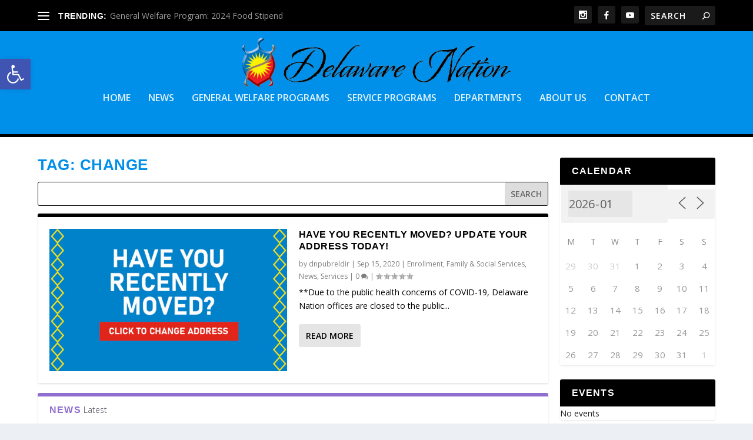

--- FILE ---
content_type: text/html; charset=UTF-8
request_url: https://www.delawarenation-nsn.gov/tag/change/
body_size: 64470
content:
<!DOCTYPE html>
<!--[if IE 6]>
<html id="ie6" lang="en">
<![endif]-->
<!--[if IE 7]>
<html id="ie7" lang="en">
<![endif]-->
<!--[if IE 8]>
<html id="ie8" lang="en">
<![endif]-->
<!--[if !(IE 6) | !(IE 7) | !(IE 8)  ]><!-->
<html lang="en">
<!--<![endif]-->
<head>
<meta charset="UTF-8" />
<meta http-equiv="X-UA-Compatible" content="IE=edge">
<link rel="pingback" href="https://www.delawarenation-nsn.gov/xmlrpc.php" />
<!--[if lt IE 9]>
<script src="https://www.delawarenation-nsn.gov/wp-content/themes/Extra/scripts/ext/html5.js" type="text/javascript"></script>
<![endif]-->
<script type="text/javascript">
document.documentElement.className = 'js';
</script>
<title>Change | Delaware Nation</title>
<link rel="preconnect" href="https://fonts.gstatic.com" crossorigin /><meta name='robots' content='max-image-preview:large' />
<script type="text/javascript">
let jqueryParams=[],jQuery=function(r){return jqueryParams=[...jqueryParams,r],jQuery},$=function(r){return jqueryParams=[...jqueryParams,r],$};window.jQuery=jQuery,window.$=jQuery;let customHeadScripts=!1;jQuery.fn=jQuery.prototype={},$.fn=jQuery.prototype={},jQuery.noConflict=function(r){if(window.jQuery)return jQuery=window.jQuery,$=window.jQuery,customHeadScripts=!0,jQuery.noConflict},jQuery.ready=function(r){jqueryParams=[...jqueryParams,r]},$.ready=function(r){jqueryParams=[...jqueryParams,r]},jQuery.load=function(r){jqueryParams=[...jqueryParams,r]},$.load=function(r){jqueryParams=[...jqueryParams,r]},jQuery.fn.ready=function(r){jqueryParams=[...jqueryParams,r]},$.fn.ready=function(r){jqueryParams=[...jqueryParams,r]};</script><link rel='dns-prefetch' href='//maxcdn.bootstrapcdn.com' />
<link rel='dns-prefetch' href='//fonts.googleapis.com' />
<link rel="alternate" type="application/rss+xml" title="Delaware Nation &raquo; Feed" href="https://www.delawarenation-nsn.gov/feed/" />
<link rel="alternate" type="application/rss+xml" title="Delaware Nation &raquo; Comments Feed" href="https://www.delawarenation-nsn.gov/comments/feed/" />
<link rel="alternate" type="application/rss+xml" title="Delaware Nation &raquo; Change Tag Feed" href="https://www.delawarenation-nsn.gov/tag/change/feed/" />
<style>
.lazyload,
.lazyloading {
max-width: 100%;
}
</style>
<!-- This site uses the Google Analytics by MonsterInsights plugin v9.10.0 - Using Analytics tracking - https://www.monsterinsights.com/ -->
<script src="//www.googletagmanager.com/gtag/js?id=G-10S1C51E1D"  data-cfasync="false" data-wpfc-render="false" type="text/javascript" async></script>
<script data-cfasync="false" data-wpfc-render="false" type="text/javascript">
var mi_version = '9.10.0';
var mi_track_user = true;
var mi_no_track_reason = '';
var MonsterInsightsDefaultLocations = {"page_location":"https:\/\/www.delawarenation-nsn.gov\/tag\/change\/"};
if ( typeof MonsterInsightsPrivacyGuardFilter === 'function' ) {
var MonsterInsightsLocations = (typeof MonsterInsightsExcludeQuery === 'object') ? MonsterInsightsPrivacyGuardFilter( MonsterInsightsExcludeQuery ) : MonsterInsightsPrivacyGuardFilter( MonsterInsightsDefaultLocations );
} else {
var MonsterInsightsLocations = (typeof MonsterInsightsExcludeQuery === 'object') ? MonsterInsightsExcludeQuery : MonsterInsightsDefaultLocations;
}
var disableStrs = [
'ga-disable-G-10S1C51E1D',
];
/* Function to detect opted out users */
function __gtagTrackerIsOptedOut() {
for (var index = 0; index < disableStrs.length; index++) {
if (document.cookie.indexOf(disableStrs[index] + '=true') > -1) {
return true;
}
}
return false;
}
/* Disable tracking if the opt-out cookie exists. */
if (__gtagTrackerIsOptedOut()) {
for (var index = 0; index < disableStrs.length; index++) {
window[disableStrs[index]] = true;
}
}
/* Opt-out function */
function __gtagTrackerOptout() {
for (var index = 0; index < disableStrs.length; index++) {
document.cookie = disableStrs[index] + '=true; expires=Thu, 31 Dec 2099 23:59:59 UTC; path=/';
window[disableStrs[index]] = true;
}
}
if ('undefined' === typeof gaOptout) {
function gaOptout() {
__gtagTrackerOptout();
}
}
window.dataLayer = window.dataLayer || [];
window.MonsterInsightsDualTracker = {
helpers: {},
trackers: {},
};
if (mi_track_user) {
function __gtagDataLayer() {
dataLayer.push(arguments);
}
function __gtagTracker(type, name, parameters) {
if (!parameters) {
parameters = {};
}
if (parameters.send_to) {
__gtagDataLayer.apply(null, arguments);
return;
}
if (type === 'event') {
parameters.send_to = monsterinsights_frontend.v4_id;
var hookName = name;
if (typeof parameters['event_category'] !== 'undefined') {
hookName = parameters['event_category'] + ':' + name;
}
if (typeof MonsterInsightsDualTracker.trackers[hookName] !== 'undefined') {
MonsterInsightsDualTracker.trackers[hookName](parameters);
} else {
__gtagDataLayer('event', name, parameters);
}
} else {
__gtagDataLayer.apply(null, arguments);
}
}
__gtagTracker('js', new Date());
__gtagTracker('set', {
'developer_id.dZGIzZG': true,
});
if ( MonsterInsightsLocations.page_location ) {
__gtagTracker('set', MonsterInsightsLocations);
}
__gtagTracker('config', 'G-10S1C51E1D', {"forceSSL":"true","link_attribution":"true"} );
window.gtag = __gtagTracker;										(function () {
/* https://developers.google.com/analytics/devguides/collection/analyticsjs/ */
/* ga and __gaTracker compatibility shim. */
var noopfn = function () {
return null;
};
var newtracker = function () {
return new Tracker();
};
var Tracker = function () {
return null;
};
var p = Tracker.prototype;
p.get = noopfn;
p.set = noopfn;
p.send = function () {
var args = Array.prototype.slice.call(arguments);
args.unshift('send');
__gaTracker.apply(null, args);
};
var __gaTracker = function () {
var len = arguments.length;
if (len === 0) {
return;
}
var f = arguments[len - 1];
if (typeof f !== 'object' || f === null || typeof f.hitCallback !== 'function') {
if ('send' === arguments[0]) {
var hitConverted, hitObject = false, action;
if ('event' === arguments[1]) {
if ('undefined' !== typeof arguments[3]) {
hitObject = {
'eventAction': arguments[3],
'eventCategory': arguments[2],
'eventLabel': arguments[4],
'value': arguments[5] ? arguments[5] : 1,
}
}
}
if ('pageview' === arguments[1]) {
if ('undefined' !== typeof arguments[2]) {
hitObject = {
'eventAction': 'page_view',
'page_path': arguments[2],
}
}
}
if (typeof arguments[2] === 'object') {
hitObject = arguments[2];
}
if (typeof arguments[5] === 'object') {
Object.assign(hitObject, arguments[5]);
}
if ('undefined' !== typeof arguments[1].hitType) {
hitObject = arguments[1];
if ('pageview' === hitObject.hitType) {
hitObject.eventAction = 'page_view';
}
}
if (hitObject) {
action = 'timing' === arguments[1].hitType ? 'timing_complete' : hitObject.eventAction;
hitConverted = mapArgs(hitObject);
__gtagTracker('event', action, hitConverted);
}
}
return;
}
function mapArgs(args) {
var arg, hit = {};
var gaMap = {
'eventCategory': 'event_category',
'eventAction': 'event_action',
'eventLabel': 'event_label',
'eventValue': 'event_value',
'nonInteraction': 'non_interaction',
'timingCategory': 'event_category',
'timingVar': 'name',
'timingValue': 'value',
'timingLabel': 'event_label',
'page': 'page_path',
'location': 'page_location',
'title': 'page_title',
'referrer' : 'page_referrer',
};
for (arg in args) {
if (!(!args.hasOwnProperty(arg) || !gaMap.hasOwnProperty(arg))) {
hit[gaMap[arg]] = args[arg];
} else {
hit[arg] = args[arg];
}
}
return hit;
}
try {
f.hitCallback();
} catch (ex) {
}
};
__gaTracker.create = newtracker;
__gaTracker.getByName = newtracker;
__gaTracker.getAll = function () {
return [];
};
__gaTracker.remove = noopfn;
__gaTracker.loaded = true;
window['__gaTracker'] = __gaTracker;
})();
} else {
console.log("");
(function () {
function __gtagTracker() {
return null;
}
window['__gtagTracker'] = __gtagTracker;
window['gtag'] = __gtagTracker;
})();
}
</script>
<!-- / Google Analytics by MonsterInsights -->
<meta content="Extra v.4.27.4" name="generator"/><!-- <link rel='stylesheet' id='sbi_styles-css' href='https://www.delawarenation-nsn.gov/wp-content/plugins/instagram-feed/css/sbi-styles.min.css?ver=6.10.0' type='text/css' media='all' /> -->
<!-- <link rel='stylesheet' id='db121_socicons-css' href='https://www.delawarenation-nsn.gov/wp-content/plugins/divi-booster/core/fixes/126-customizer-social-icons/icons.css?ver=3.8.5' type='text/css' media='all' /> -->
<!-- <link rel='stylesheet' id='dbdb-icons-socicon-css' href='https://www.delawarenation-nsn.gov/wp-content/plugins/divi-booster/core/icons/socicon/style.css?ver=3.8.5' type='text/css' media='all' /> -->
<!-- <link rel='stylesheet' id='dbdb-icons-divi-booster-icons-css' href='https://www.delawarenation-nsn.gov/wp-content/plugins/divi-booster/core/icons/divi-booster-icons/icomoon/style.css?ver=3.8.5' type='text/css' media='all' /> -->
<!-- <link rel='stylesheet' id='wtfdivi-user-css-css' href='https://www.delawarenation-nsn.gov/wp-content/uploads/wtfdivi/wp_head.css?ver=6.9' type='text/css' media='all' /> -->
<!-- <link rel='stylesheet' id='events-manager-css' href='https://www.delawarenation-nsn.gov/wp-content/plugins/events-manager/includes/css/events-manager.min.css?ver=7.2.2.1' type='text/css' media='all' /> -->
<link rel="stylesheet" type="text/css" href="//www.delawarenation-nsn.gov/wp-content/cache/wpfc-minified/7mahtwwl/bnsgk.css" media="all"/>
<style id='events-manager-inline-css' type='text/css'>
body .em { --font-family : inherit; --font-weight : inherit; --font-size : 1em; --line-height : inherit; }
/*# sourceURL=events-manager-inline-css */
</style>
<!-- <link rel='stylesheet' id='wordpress-file-upload-style-css' href='https://www.delawarenation-nsn.gov/wp-content/plugins/wp-file-upload/css/wordpress_file_upload_style.css?ver=6.9' type='text/css' media='all' /> -->
<!-- <link rel='stylesheet' id='wordpress-file-upload-style-safe-css' href='https://www.delawarenation-nsn.gov/wp-content/plugins/wp-file-upload/css/wordpress_file_upload_style_safe.css?ver=6.9' type='text/css' media='all' /> -->
<!-- <link rel='stylesheet' id='wordpress-file-upload-adminbar-style-css' href='https://www.delawarenation-nsn.gov/wp-content/plugins/wp-file-upload/css/wordpress_file_upload_adminbarstyle.css?ver=6.9' type='text/css' media='all' /> -->
<!-- <link rel='stylesheet' id='jquery-ui-css-css' href='https://www.delawarenation-nsn.gov/wp-content/plugins/wp-file-upload/vendor/jquery/jquery-ui.min.css?ver=6.9' type='text/css' media='all' /> -->
<!-- <link rel='stylesheet' id='jquery-ui-timepicker-addon-css-css' href='https://www.delawarenation-nsn.gov/wp-content/plugins/wp-file-upload/vendor/jquery/jquery-ui-timepicker-addon.min.css?ver=6.9' type='text/css' media='all' /> -->
<!-- <link rel='stylesheet' id='cff-css' href='https://www.delawarenation-nsn.gov/wp-content/plugins/custom-facebook-feed/assets/css/cff-style.min.css?ver=4.3.4' type='text/css' media='all' /> -->
<link rel="stylesheet" type="text/css" href="//www.delawarenation-nsn.gov/wp-content/cache/wpfc-minified/dt0ehvwd/7ng2x.css" media="all"/>
<link rel='stylesheet' id='sb-font-awesome-css' href='https://maxcdn.bootstrapcdn.com/font-awesome/4.7.0/css/font-awesome.min.css?ver=6.9' type='text/css' media='all' />
<!-- <link rel='stylesheet' id='pojo-a11y-css' href='https://www.delawarenation-nsn.gov/wp-content/plugins/pojo-accessibility/modules/legacy/assets/css/style.min.css?ver=1.0.0' type='text/css' media='all' /> -->
<link rel="stylesheet" type="text/css" href="//www.delawarenation-nsn.gov/wp-content/cache/wpfc-minified/6lmtddbo/4fbxh.css" media="all"/>
<link rel='stylesheet' id='extra-fonts-css' href='https://fonts.googleapis.com/css?family=Open+Sans:300italic,400italic,600italic,700italic,800italic,400,300,600,700,800&#038;subset=latin,latin-ext' type='text/css' media='all' />
<!-- <link rel='stylesheet' id='extra-style-css' href='https://www.delawarenation-nsn.gov/wp-content/themes/Extra/style.min.css?ver=4.27.4' type='text/css' media='all' /> -->
<link rel="stylesheet" type="text/css" href="//www.delawarenation-nsn.gov/wp-content/cache/wpfc-minified/8aa32h1r/7ng2l.css" media="all"/>
<style id='extra-dynamic-critical-inline-css' type='text/css'>
@font-face{font-family:ETmodules;font-display:block;src:url(//www.delawarenation-nsn.gov/wp-content/themes/Extra/core/admin/fonts/modules/all/modules.eot);src:url(//www.delawarenation-nsn.gov/wp-content/themes/Extra/core/admin/fonts/modules/all/modules.eot?#iefix) format("embedded-opentype"),url(//www.delawarenation-nsn.gov/wp-content/themes/Extra/core/admin/fonts/modules/all/modules.woff) format("woff"),url(//www.delawarenation-nsn.gov/wp-content/themes/Extra/core/admin/fonts/modules/all/modules.ttf) format("truetype"),url(//www.delawarenation-nsn.gov/wp-content/themes/Extra/core/admin/fonts/modules/all/modules.svg#ETmodules) format("svg");font-weight:400;font-style:normal}
.et_audio_content,.et_link_content,.et_quote_content{background-color:#2ea3f2}.et_pb_post .et-pb-controllers a{margin-bottom:10px}.format-gallery .et-pb-controllers{bottom:0}.et_pb_blog_grid .et_audio_content{margin-bottom:19px}.et_pb_row .et_pb_blog_grid .et_pb_post .et_pb_slide{min-height:180px}.et_audio_content .wp-block-audio{margin:0;padding:0}.et_audio_content h2{line-height:44px}.et_pb_column_1_2 .et_audio_content h2,.et_pb_column_1_3 .et_audio_content h2,.et_pb_column_1_4 .et_audio_content h2,.et_pb_column_1_5 .et_audio_content h2,.et_pb_column_1_6 .et_audio_content h2,.et_pb_column_2_5 .et_audio_content h2,.et_pb_column_3_5 .et_audio_content h2,.et_pb_column_3_8 .et_audio_content h2{margin-bottom:9px;margin-top:0}.et_pb_column_1_2 .et_audio_content,.et_pb_column_3_5 .et_audio_content{padding:35px 40px}.et_pb_column_1_2 .et_audio_content h2,.et_pb_column_3_5 .et_audio_content h2{line-height:32px}.et_pb_column_1_3 .et_audio_content,.et_pb_column_1_4 .et_audio_content,.et_pb_column_1_5 .et_audio_content,.et_pb_column_1_6 .et_audio_content,.et_pb_column_2_5 .et_audio_content,.et_pb_column_3_8 .et_audio_content{padding:35px 20px}.et_pb_column_1_3 .et_audio_content h2,.et_pb_column_1_4 .et_audio_content h2,.et_pb_column_1_5 .et_audio_content h2,.et_pb_column_1_6 .et_audio_content h2,.et_pb_column_2_5 .et_audio_content h2,.et_pb_column_3_8 .et_audio_content h2{font-size:18px;line-height:26px}article.et_pb_has_overlay .et_pb_blog_image_container{position:relative}.et_pb_post>.et_main_video_container{position:relative;margin-bottom:30px}.et_pb_post .et_pb_video_overlay .et_pb_video_play{color:#fff}.et_pb_post .et_pb_video_overlay_hover:hover{background:rgba(0,0,0,.6)}.et_audio_content,.et_link_content,.et_quote_content{text-align:center;word-wrap:break-word;position:relative;padding:50px 60px}.et_audio_content h2,.et_link_content a.et_link_main_url,.et_link_content h2,.et_quote_content blockquote cite,.et_quote_content blockquote p{color:#fff!important}.et_quote_main_link{position:absolute;text-indent:-9999px;width:100%;height:100%;display:block;top:0;left:0}.et_quote_content blockquote{padding:0;margin:0;border:none}.et_audio_content h2,.et_link_content h2,.et_quote_content blockquote p{margin-top:0}.et_audio_content h2{margin-bottom:20px}.et_audio_content h2,.et_link_content h2,.et_quote_content blockquote p{line-height:44px}.et_link_content a.et_link_main_url,.et_quote_content blockquote cite{font-size:18px;font-weight:200}.et_quote_content blockquote cite{font-style:normal}.et_pb_column_2_3 .et_quote_content{padding:50px 42px 45px}.et_pb_column_2_3 .et_audio_content,.et_pb_column_2_3 .et_link_content{padding:40px 40px 45px}.et_pb_column_1_2 .et_audio_content,.et_pb_column_1_2 .et_link_content,.et_pb_column_1_2 .et_quote_content,.et_pb_column_3_5 .et_audio_content,.et_pb_column_3_5 .et_link_content,.et_pb_column_3_5 .et_quote_content{padding:35px 40px}.et_pb_column_1_2 .et_quote_content blockquote p,.et_pb_column_3_5 .et_quote_content blockquote p{font-size:26px;line-height:32px}.et_pb_column_1_2 .et_audio_content h2,.et_pb_column_1_2 .et_link_content h2,.et_pb_column_3_5 .et_audio_content h2,.et_pb_column_3_5 .et_link_content h2{line-height:32px}.et_pb_column_1_2 .et_link_content a.et_link_main_url,.et_pb_column_1_2 .et_quote_content blockquote cite,.et_pb_column_3_5 .et_link_content a.et_link_main_url,.et_pb_column_3_5 .et_quote_content blockquote cite{font-size:14px}.et_pb_column_1_3 .et_quote_content,.et_pb_column_1_4 .et_quote_content,.et_pb_column_1_5 .et_quote_content,.et_pb_column_1_6 .et_quote_content,.et_pb_column_2_5 .et_quote_content,.et_pb_column_3_8 .et_quote_content{padding:35px 30px 32px}.et_pb_column_1_3 .et_audio_content,.et_pb_column_1_3 .et_link_content,.et_pb_column_1_4 .et_audio_content,.et_pb_column_1_4 .et_link_content,.et_pb_column_1_5 .et_audio_content,.et_pb_column_1_5 .et_link_content,.et_pb_column_1_6 .et_audio_content,.et_pb_column_1_6 .et_link_content,.et_pb_column_2_5 .et_audio_content,.et_pb_column_2_5 .et_link_content,.et_pb_column_3_8 .et_audio_content,.et_pb_column_3_8 .et_link_content{padding:35px 20px}.et_pb_column_1_3 .et_audio_content h2,.et_pb_column_1_3 .et_link_content h2,.et_pb_column_1_3 .et_quote_content blockquote p,.et_pb_column_1_4 .et_audio_content h2,.et_pb_column_1_4 .et_link_content h2,.et_pb_column_1_4 .et_quote_content blockquote p,.et_pb_column_1_5 .et_audio_content h2,.et_pb_column_1_5 .et_link_content h2,.et_pb_column_1_5 .et_quote_content blockquote p,.et_pb_column_1_6 .et_audio_content h2,.et_pb_column_1_6 .et_link_content h2,.et_pb_column_1_6 .et_quote_content blockquote p,.et_pb_column_2_5 .et_audio_content h2,.et_pb_column_2_5 .et_link_content h2,.et_pb_column_2_5 .et_quote_content blockquote p,.et_pb_column_3_8 .et_audio_content h2,.et_pb_column_3_8 .et_link_content h2,.et_pb_column_3_8 .et_quote_content blockquote p{font-size:18px;line-height:26px}.et_pb_column_1_3 .et_link_content a.et_link_main_url,.et_pb_column_1_3 .et_quote_content blockquote cite,.et_pb_column_1_4 .et_link_content a.et_link_main_url,.et_pb_column_1_4 .et_quote_content blockquote cite,.et_pb_column_1_5 .et_link_content a.et_link_main_url,.et_pb_column_1_5 .et_quote_content blockquote cite,.et_pb_column_1_6 .et_link_content a.et_link_main_url,.et_pb_column_1_6 .et_quote_content blockquote cite,.et_pb_column_2_5 .et_link_content a.et_link_main_url,.et_pb_column_2_5 .et_quote_content blockquote cite,.et_pb_column_3_8 .et_link_content a.et_link_main_url,.et_pb_column_3_8 .et_quote_content blockquote cite{font-size:14px}.et_pb_post .et_pb_gallery_post_type .et_pb_slide{min-height:500px;background-size:cover!important;background-position:top}.format-gallery .et_pb_slider.gallery-not-found .et_pb_slide{box-shadow:inset 0 0 10px rgba(0,0,0,.1)}.format-gallery .et_pb_slider:hover .et-pb-arrow-prev{left:0}.format-gallery .et_pb_slider:hover .et-pb-arrow-next{right:0}.et_pb_post>.et_pb_slider{margin-bottom:30px}.et_pb_column_3_4 .et_pb_post .et_pb_slide{min-height:442px}.et_pb_column_2_3 .et_pb_post .et_pb_slide{min-height:390px}.et_pb_column_1_2 .et_pb_post .et_pb_slide,.et_pb_column_3_5 .et_pb_post .et_pb_slide{min-height:284px}.et_pb_column_1_3 .et_pb_post .et_pb_slide,.et_pb_column_2_5 .et_pb_post .et_pb_slide,.et_pb_column_3_8 .et_pb_post .et_pb_slide{min-height:180px}.et_pb_column_1_4 .et_pb_post .et_pb_slide,.et_pb_column_1_5 .et_pb_post .et_pb_slide,.et_pb_column_1_6 .et_pb_post .et_pb_slide{min-height:125px}.et_pb_portfolio.et_pb_section_parallax .pagination,.et_pb_portfolio.et_pb_section_video .pagination,.et_pb_portfolio_grid.et_pb_section_parallax .pagination,.et_pb_portfolio_grid.et_pb_section_video .pagination{position:relative}.et_pb_bg_layout_light .et_pb_post .post-meta,.et_pb_bg_layout_light .et_pb_post .post-meta a,.et_pb_bg_layout_light .et_pb_post p{color:#666}.et_pb_bg_layout_dark .et_pb_post .post-meta,.et_pb_bg_layout_dark .et_pb_post .post-meta a,.et_pb_bg_layout_dark .et_pb_post p{color:inherit}.et_pb_text_color_dark .et_audio_content h2,.et_pb_text_color_dark .et_link_content a.et_link_main_url,.et_pb_text_color_dark .et_link_content h2,.et_pb_text_color_dark .et_quote_content blockquote cite,.et_pb_text_color_dark .et_quote_content blockquote p{color:#666!important}.et_pb_text_color_dark.et_audio_content h2,.et_pb_text_color_dark.et_link_content a.et_link_main_url,.et_pb_text_color_dark.et_link_content h2,.et_pb_text_color_dark.et_quote_content blockquote cite,.et_pb_text_color_dark.et_quote_content blockquote p{color:#bbb!important}.et_pb_text_color_dark.et_audio_content,.et_pb_text_color_dark.et_link_content,.et_pb_text_color_dark.et_quote_content{background-color:#e8e8e8}@media (min-width:981px) and (max-width:1100px){.et_quote_content{padding:50px 70px 45px}.et_pb_column_2_3 .et_quote_content{padding:50px 50px 45px}.et_pb_column_1_2 .et_quote_content,.et_pb_column_3_5 .et_quote_content{padding:35px 47px 30px}.et_pb_column_1_3 .et_quote_content,.et_pb_column_1_4 .et_quote_content,.et_pb_column_1_5 .et_quote_content,.et_pb_column_1_6 .et_quote_content,.et_pb_column_2_5 .et_quote_content,.et_pb_column_3_8 .et_quote_content{padding:35px 25px 32px}.et_pb_column_4_4 .et_pb_post .et_pb_slide{min-height:534px}.et_pb_column_3_4 .et_pb_post .et_pb_slide{min-height:392px}.et_pb_column_2_3 .et_pb_post .et_pb_slide{min-height:345px}.et_pb_column_1_2 .et_pb_post .et_pb_slide,.et_pb_column_3_5 .et_pb_post .et_pb_slide{min-height:250px}.et_pb_column_1_3 .et_pb_post .et_pb_slide,.et_pb_column_2_5 .et_pb_post .et_pb_slide,.et_pb_column_3_8 .et_pb_post .et_pb_slide{min-height:155px}.et_pb_column_1_4 .et_pb_post .et_pb_slide,.et_pb_column_1_5 .et_pb_post .et_pb_slide,.et_pb_column_1_6 .et_pb_post .et_pb_slide{min-height:108px}}@media (max-width:980px){.et_pb_bg_layout_dark_tablet .et_audio_content h2{color:#fff!important}.et_pb_text_color_dark_tablet.et_audio_content h2{color:#bbb!important}.et_pb_text_color_dark_tablet.et_audio_content{background-color:#e8e8e8}.et_pb_bg_layout_dark_tablet .et_audio_content h2,.et_pb_bg_layout_dark_tablet .et_link_content a.et_link_main_url,.et_pb_bg_layout_dark_tablet .et_link_content h2,.et_pb_bg_layout_dark_tablet .et_quote_content blockquote cite,.et_pb_bg_layout_dark_tablet .et_quote_content blockquote p{color:#fff!important}.et_pb_text_color_dark_tablet .et_audio_content h2,.et_pb_text_color_dark_tablet .et_link_content a.et_link_main_url,.et_pb_text_color_dark_tablet .et_link_content h2,.et_pb_text_color_dark_tablet .et_quote_content blockquote cite,.et_pb_text_color_dark_tablet .et_quote_content blockquote p{color:#666!important}.et_pb_text_color_dark_tablet.et_audio_content h2,.et_pb_text_color_dark_tablet.et_link_content a.et_link_main_url,.et_pb_text_color_dark_tablet.et_link_content h2,.et_pb_text_color_dark_tablet.et_quote_content blockquote cite,.et_pb_text_color_dark_tablet.et_quote_content blockquote p{color:#bbb!important}.et_pb_text_color_dark_tablet.et_audio_content,.et_pb_text_color_dark_tablet.et_link_content,.et_pb_text_color_dark_tablet.et_quote_content{background-color:#e8e8e8}}@media (min-width:768px) and (max-width:980px){.et_audio_content h2{font-size:26px!important;line-height:44px!important;margin-bottom:24px!important}.et_pb_post>.et_pb_gallery_post_type>.et_pb_slides>.et_pb_slide{min-height:384px!important}.et_quote_content{padding:50px 43px 45px!important}.et_quote_content blockquote p{font-size:26px!important;line-height:44px!important}.et_quote_content blockquote cite{font-size:18px!important}.et_link_content{padding:40px 40px 45px}.et_link_content h2{font-size:26px!important;line-height:44px!important}.et_link_content a.et_link_main_url{font-size:18px!important}}@media (max-width:767px){.et_audio_content h2,.et_link_content h2,.et_quote_content,.et_quote_content blockquote p{font-size:20px!important;line-height:26px!important}.et_audio_content,.et_link_content{padding:35px 20px!important}.et_audio_content h2{margin-bottom:9px!important}.et_pb_bg_layout_dark_phone .et_audio_content h2{color:#fff!important}.et_pb_text_color_dark_phone.et_audio_content{background-color:#e8e8e8}.et_link_content a.et_link_main_url,.et_quote_content blockquote cite{font-size:14px!important}.format-gallery .et-pb-controllers{height:auto}.et_pb_post>.et_pb_gallery_post_type>.et_pb_slides>.et_pb_slide{min-height:222px!important}.et_pb_bg_layout_dark_phone .et_audio_content h2,.et_pb_bg_layout_dark_phone .et_link_content a.et_link_main_url,.et_pb_bg_layout_dark_phone .et_link_content h2,.et_pb_bg_layout_dark_phone .et_quote_content blockquote cite,.et_pb_bg_layout_dark_phone .et_quote_content blockquote p{color:#fff!important}.et_pb_text_color_dark_phone .et_audio_content h2,.et_pb_text_color_dark_phone .et_link_content a.et_link_main_url,.et_pb_text_color_dark_phone .et_link_content h2,.et_pb_text_color_dark_phone .et_quote_content blockquote cite,.et_pb_text_color_dark_phone .et_quote_content blockquote p{color:#666!important}.et_pb_text_color_dark_phone.et_audio_content h2,.et_pb_text_color_dark_phone.et_link_content a.et_link_main_url,.et_pb_text_color_dark_phone.et_link_content h2,.et_pb_text_color_dark_phone.et_quote_content blockquote cite,.et_pb_text_color_dark_phone.et_quote_content blockquote p{color:#bbb!important}.et_pb_text_color_dark_phone.et_audio_content,.et_pb_text_color_dark_phone.et_link_content,.et_pb_text_color_dark_phone.et_quote_content{background-color:#e8e8e8}}@media (max-width:479px){.et_pb_column_1_2 .et_pb_carousel_item .et_pb_video_play,.et_pb_column_1_3 .et_pb_carousel_item .et_pb_video_play,.et_pb_column_2_3 .et_pb_carousel_item .et_pb_video_play,.et_pb_column_2_5 .et_pb_carousel_item .et_pb_video_play,.et_pb_column_3_5 .et_pb_carousel_item .et_pb_video_play,.et_pb_column_3_8 .et_pb_carousel_item .et_pb_video_play{font-size:1.5rem;line-height:1.5rem;margin-left:-.75rem;margin-top:-.75rem}.et_audio_content,.et_quote_content{padding:35px 20px!important}.et_pb_post>.et_pb_gallery_post_type>.et_pb_slides>.et_pb_slide{min-height:156px!important}}.et_full_width_page .et_gallery_item{float:left;width:20.875%;margin:0 5.5% 5.5% 0}.et_full_width_page .et_gallery_item:nth-child(3n){margin-right:5.5%}.et_full_width_page .et_gallery_item:nth-child(3n+1){clear:none}.et_full_width_page .et_gallery_item:nth-child(4n){margin-right:0}.et_full_width_page .et_gallery_item:nth-child(4n+1){clear:both}
.et_pb_slider{position:relative;overflow:hidden}.et_pb_slide{padding:0 6%;background-size:cover;background-position:50%;background-repeat:no-repeat}.et_pb_slider .et_pb_slide{display:none;float:left;margin-right:-100%;position:relative;width:100%;text-align:center;list-style:none!important;background-position:50%;background-size:100%;background-size:cover}.et_pb_slider .et_pb_slide:first-child{display:list-item}.et-pb-controllers{position:absolute;bottom:20px;left:0;width:100%;text-align:center;z-index:10}.et-pb-controllers a{display:inline-block;background-color:hsla(0,0%,100%,.5);text-indent:-9999px;border-radius:7px;width:7px;height:7px;margin-right:10px;padding:0;opacity:.5}.et-pb-controllers .et-pb-active-control{opacity:1}.et-pb-controllers a:last-child{margin-right:0}.et-pb-controllers .et-pb-active-control{background-color:#fff}.et_pb_slides .et_pb_temp_slide{display:block}.et_pb_slides:after{content:"";display:block;clear:both;visibility:hidden;line-height:0;height:0;width:0}@media (max-width:980px){.et_pb_bg_layout_light_tablet .et-pb-controllers .et-pb-active-control{background-color:#333}.et_pb_bg_layout_light_tablet .et-pb-controllers a{background-color:rgba(0,0,0,.3)}.et_pb_bg_layout_light_tablet .et_pb_slide_content{color:#333}.et_pb_bg_layout_dark_tablet .et_pb_slide_description{text-shadow:0 1px 3px rgba(0,0,0,.3)}.et_pb_bg_layout_dark_tablet .et_pb_slide_content{color:#fff}.et_pb_bg_layout_dark_tablet .et-pb-controllers .et-pb-active-control{background-color:#fff}.et_pb_bg_layout_dark_tablet .et-pb-controllers a{background-color:hsla(0,0%,100%,.5)}}@media (max-width:767px){.et-pb-controllers{position:absolute;bottom:5%;left:0;width:100%;text-align:center;z-index:10;height:14px}.et_transparent_nav .et_pb_section:first-child .et-pb-controllers{bottom:18px}.et_pb_bg_layout_light_phone.et_pb_slider_with_overlay .et_pb_slide_overlay_container,.et_pb_bg_layout_light_phone.et_pb_slider_with_text_overlay .et_pb_text_overlay_wrapper{background-color:hsla(0,0%,100%,.9)}.et_pb_bg_layout_light_phone .et-pb-controllers .et-pb-active-control{background-color:#333}.et_pb_bg_layout_dark_phone.et_pb_slider_with_overlay .et_pb_slide_overlay_container,.et_pb_bg_layout_dark_phone.et_pb_slider_with_text_overlay .et_pb_text_overlay_wrapper,.et_pb_bg_layout_light_phone .et-pb-controllers a{background-color:rgba(0,0,0,.3)}.et_pb_bg_layout_dark_phone .et-pb-controllers .et-pb-active-control{background-color:#fff}.et_pb_bg_layout_dark_phone .et-pb-controllers a{background-color:hsla(0,0%,100%,.5)}}.et_mobile_device .et_pb_slider_parallax .et_pb_slide,.et_mobile_device .et_pb_slides .et_parallax_bg.et_pb_parallax_css{background-attachment:scroll}
.et-pb-arrow-next,.et-pb-arrow-prev{position:absolute;top:50%;z-index:100;font-size:48px;color:#fff;margin-top:-24px;transition:all .2s ease-in-out;opacity:0}.et_pb_bg_layout_light .et-pb-arrow-next,.et_pb_bg_layout_light .et-pb-arrow-prev{color:#333}.et_pb_slider:hover .et-pb-arrow-prev{left:22px;opacity:1}.et_pb_slider:hover .et-pb-arrow-next{right:22px;opacity:1}.et_pb_bg_layout_light .et-pb-controllers .et-pb-active-control{background-color:#333}.et_pb_bg_layout_light .et-pb-controllers a{background-color:rgba(0,0,0,.3)}.et-pb-arrow-next:hover,.et-pb-arrow-prev:hover{text-decoration:none}.et-pb-arrow-next span,.et-pb-arrow-prev span{display:none}.et-pb-arrow-prev{left:-22px}.et-pb-arrow-next{right:-22px}.et-pb-arrow-prev:before{content:"4"}.et-pb-arrow-next:before{content:"5"}.format-gallery .et-pb-arrow-next,.format-gallery .et-pb-arrow-prev{color:#fff}.et_pb_column_1_3 .et_pb_slider:hover .et-pb-arrow-prev,.et_pb_column_1_4 .et_pb_slider:hover .et-pb-arrow-prev,.et_pb_column_1_5 .et_pb_slider:hover .et-pb-arrow-prev,.et_pb_column_1_6 .et_pb_slider:hover .et-pb-arrow-prev,.et_pb_column_2_5 .et_pb_slider:hover .et-pb-arrow-prev{left:0}.et_pb_column_1_3 .et_pb_slider:hover .et-pb-arrow-next,.et_pb_column_1_4 .et_pb_slider:hover .et-pb-arrow-prev,.et_pb_column_1_5 .et_pb_slider:hover .et-pb-arrow-prev,.et_pb_column_1_6 .et_pb_slider:hover .et-pb-arrow-prev,.et_pb_column_2_5 .et_pb_slider:hover .et-pb-arrow-next{right:0}.et_pb_column_1_4 .et_pb_slider .et_pb_slide,.et_pb_column_1_5 .et_pb_slider .et_pb_slide,.et_pb_column_1_6 .et_pb_slider .et_pb_slide{min-height:170px}.et_pb_column_1_4 .et_pb_slider:hover .et-pb-arrow-next,.et_pb_column_1_5 .et_pb_slider:hover .et-pb-arrow-next,.et_pb_column_1_6 .et_pb_slider:hover .et-pb-arrow-next{right:0}@media (max-width:980px){.et_pb_bg_layout_light_tablet .et-pb-arrow-next,.et_pb_bg_layout_light_tablet .et-pb-arrow-prev{color:#333}.et_pb_bg_layout_dark_tablet .et-pb-arrow-next,.et_pb_bg_layout_dark_tablet .et-pb-arrow-prev{color:#fff}}@media (max-width:767px){.et_pb_slider:hover .et-pb-arrow-prev{left:0;opacity:1}.et_pb_slider:hover .et-pb-arrow-next{right:0;opacity:1}.et_pb_bg_layout_light_phone .et-pb-arrow-next,.et_pb_bg_layout_light_phone .et-pb-arrow-prev{color:#333}.et_pb_bg_layout_dark_phone .et-pb-arrow-next,.et_pb_bg_layout_dark_phone .et-pb-arrow-prev{color:#fff}}.et_mobile_device .et-pb-arrow-prev{left:22px;opacity:1}.et_mobile_device .et-pb-arrow-next{right:22px;opacity:1}@media (max-width:767px){.et_mobile_device .et-pb-arrow-prev{left:0;opacity:1}.et_mobile_device .et-pb-arrow-next{right:0;opacity:1}}
.et_overlay{z-index:-1;position:absolute;top:0;left:0;display:block;width:100%;height:100%;background:hsla(0,0%,100%,.9);opacity:0;pointer-events:none;transition:all .3s;border:1px solid #e5e5e5;box-sizing:border-box;-webkit-backface-visibility:hidden;backface-visibility:hidden;-webkit-font-smoothing:antialiased}.et_overlay:before{color:#2ea3f2;content:"\E050";position:absolute;top:50%;left:50%;transform:translate(-50%,-50%);font-size:32px;transition:all .4s}.et_portfolio_image,.et_shop_image{position:relative;display:block}.et_pb_has_overlay:not(.et_pb_image):hover .et_overlay,.et_portfolio_image:hover .et_overlay,.et_shop_image:hover .et_overlay{z-index:3;opacity:1}#ie7 .et_overlay,#ie8 .et_overlay{display:none}.et_pb_module.et_pb_has_overlay{position:relative}.et_pb_module.et_pb_has_overlay .et_overlay,article.et_pb_has_overlay{border:none}
.et_pb_blog_grid .et_audio_container .mejs-container .mejs-controls .mejs-time span{font-size:14px}.et_audio_container .mejs-container{width:auto!important;min-width:unset!important;height:auto!important}.et_audio_container .mejs-container,.et_audio_container .mejs-container .mejs-controls,.et_audio_container .mejs-embed,.et_audio_container .mejs-embed body{background:none;height:auto}.et_audio_container .mejs-controls .mejs-time-rail .mejs-time-loaded,.et_audio_container .mejs-time.mejs-currenttime-container{display:none!important}.et_audio_container .mejs-time{display:block!important;padding:0;margin-left:10px;margin-right:90px;line-height:inherit}.et_audio_container .mejs-android .mejs-time,.et_audio_container .mejs-ios .mejs-time,.et_audio_container .mejs-ipad .mejs-time,.et_audio_container .mejs-iphone .mejs-time{margin-right:0}.et_audio_container .mejs-controls .mejs-horizontal-volume-slider .mejs-horizontal-volume-total,.et_audio_container .mejs-controls .mejs-time-rail .mejs-time-total{background:hsla(0,0%,100%,.5);border-radius:5px;height:4px;margin:8px 0 0;top:0;right:0;left:auto}.et_audio_container .mejs-controls>div{height:20px!important}.et_audio_container .mejs-controls div.mejs-time-rail{padding-top:0;position:relative;display:block!important;margin-left:42px;margin-right:0}.et_audio_container span.mejs-time-total.mejs-time-slider{display:block!important;position:relative!important;max-width:100%;min-width:unset!important}.et_audio_container .mejs-button.mejs-volume-button{width:auto;height:auto;margin-left:auto;position:absolute;right:59px;bottom:-2px}.et_audio_container .mejs-controls .mejs-horizontal-volume-slider .mejs-horizontal-volume-current,.et_audio_container .mejs-controls .mejs-time-rail .mejs-time-current{background:#fff;height:4px;border-radius:5px}.et_audio_container .mejs-controls .mejs-horizontal-volume-slider .mejs-horizontal-volume-handle,.et_audio_container .mejs-controls .mejs-time-rail .mejs-time-handle{display:block;border:none;width:10px}.et_audio_container .mejs-time-rail .mejs-time-handle-content{border-radius:100%;transform:scale(1)}.et_pb_text_color_dark .et_audio_container .mejs-time-rail .mejs-time-handle-content{border-color:#666}.et_audio_container .mejs-time-rail .mejs-time-hovered{height:4px}.et_audio_container .mejs-controls .mejs-horizontal-volume-slider .mejs-horizontal-volume-handle{background:#fff;border-radius:5px;height:10px;position:absolute;top:-3px}.et_audio_container .mejs-container .mejs-controls .mejs-time span{font-size:18px}.et_audio_container .mejs-controls a.mejs-horizontal-volume-slider{display:block!important;height:19px;margin-left:5px;position:absolute;right:0;bottom:0}.et_audio_container .mejs-controls div.mejs-horizontal-volume-slider{height:4px}.et_audio_container .mejs-playpause-button button,.et_audio_container .mejs-volume-button button{background:none!important;margin:0!important;width:auto!important;height:auto!important;position:relative!important;z-index:99}.et_audio_container .mejs-playpause-button button:before{content:"E"!important;font-size:32px;left:0;top:-8px}.et_audio_container .mejs-playpause-button button:before,.et_audio_container .mejs-volume-button button:before{color:#fff}.et_audio_container .mejs-playpause-button{margin-top:-7px!important;width:auto!important;height:auto!important;position:absolute}.et_audio_container .mejs-controls .mejs-button button:focus{outline:none}.et_audio_container .mejs-playpause-button.mejs-pause button:before{content:"`"!important}.et_audio_container .mejs-volume-button button:before{content:"\E068";font-size:18px}.et_pb_text_color_dark .et_audio_container .mejs-controls .mejs-horizontal-volume-slider .mejs-horizontal-volume-total,.et_pb_text_color_dark .et_audio_container .mejs-controls .mejs-time-rail .mejs-time-total{background:hsla(0,0%,60%,.5)}.et_pb_text_color_dark .et_audio_container .mejs-controls .mejs-horizontal-volume-slider .mejs-horizontal-volume-current,.et_pb_text_color_dark .et_audio_container .mejs-controls .mejs-time-rail .mejs-time-current{background:#999}.et_pb_text_color_dark .et_audio_container .mejs-playpause-button button:before,.et_pb_text_color_dark .et_audio_container .mejs-volume-button button:before{color:#666}.et_pb_text_color_dark .et_audio_container .mejs-controls .mejs-horizontal-volume-slider .mejs-horizontal-volume-handle,.et_pb_text_color_dark .mejs-controls .mejs-time-rail .mejs-time-handle{background:#666}.et_pb_text_color_dark .mejs-container .mejs-controls .mejs-time span{color:#999}.et_pb_column_1_3 .et_audio_container .mejs-container .mejs-controls .mejs-time span,.et_pb_column_1_4 .et_audio_container .mejs-container .mejs-controls .mejs-time span,.et_pb_column_1_5 .et_audio_container .mejs-container .mejs-controls .mejs-time span,.et_pb_column_1_6 .et_audio_container .mejs-container .mejs-controls .mejs-time span,.et_pb_column_2_5 .et_audio_container .mejs-container .mejs-controls .mejs-time span,.et_pb_column_3_8 .et_audio_container .mejs-container .mejs-controls .mejs-time span{font-size:14px}.et_audio_container .mejs-container .mejs-controls{padding:0;flex-wrap:wrap;min-width:unset!important;position:relative}@media (max-width:980px){.et_pb_column_1_3 .et_audio_container .mejs-container .mejs-controls .mejs-time span,.et_pb_column_1_4 .et_audio_container .mejs-container .mejs-controls .mejs-time span,.et_pb_column_1_5 .et_audio_container .mejs-container .mejs-controls .mejs-time span,.et_pb_column_1_6 .et_audio_container .mejs-container .mejs-controls .mejs-time span,.et_pb_column_2_5 .et_audio_container .mejs-container .mejs-controls .mejs-time span,.et_pb_column_3_8 .et_audio_container .mejs-container .mejs-controls .mejs-time span{font-size:18px}.et_pb_bg_layout_dark_tablet .et_audio_container .mejs-controls .mejs-horizontal-volume-slider .mejs-horizontal-volume-total,.et_pb_bg_layout_dark_tablet .et_audio_container .mejs-controls .mejs-time-rail .mejs-time-total{background:hsla(0,0%,100%,.5)}.et_pb_bg_layout_dark_tablet .et_audio_container .mejs-controls .mejs-horizontal-volume-slider .mejs-horizontal-volume-current,.et_pb_bg_layout_dark_tablet .et_audio_container .mejs-controls .mejs-time-rail .mejs-time-current{background:#fff}.et_pb_bg_layout_dark_tablet .et_audio_container .mejs-playpause-button button:before,.et_pb_bg_layout_dark_tablet .et_audio_container .mejs-volume-button button:before{color:#fff}.et_pb_bg_layout_dark_tablet .et_audio_container .mejs-controls .mejs-horizontal-volume-slider .mejs-horizontal-volume-handle,.et_pb_bg_layout_dark_tablet .mejs-controls .mejs-time-rail .mejs-time-handle{background:#fff}.et_pb_bg_layout_dark_tablet .mejs-container .mejs-controls .mejs-time span{color:#fff}.et_pb_text_color_dark_tablet .et_audio_container .mejs-controls .mejs-horizontal-volume-slider .mejs-horizontal-volume-total,.et_pb_text_color_dark_tablet .et_audio_container .mejs-controls .mejs-time-rail .mejs-time-total{background:hsla(0,0%,60%,.5)}.et_pb_text_color_dark_tablet .et_audio_container .mejs-controls .mejs-horizontal-volume-slider .mejs-horizontal-volume-current,.et_pb_text_color_dark_tablet .et_audio_container .mejs-controls .mejs-time-rail .mejs-time-current{background:#999}.et_pb_text_color_dark_tablet .et_audio_container .mejs-playpause-button button:before,.et_pb_text_color_dark_tablet .et_audio_container .mejs-volume-button button:before{color:#666}.et_pb_text_color_dark_tablet .et_audio_container .mejs-controls .mejs-horizontal-volume-slider .mejs-horizontal-volume-handle,.et_pb_text_color_dark_tablet .mejs-controls .mejs-time-rail .mejs-time-handle{background:#666}.et_pb_text_color_dark_tablet .mejs-container .mejs-controls .mejs-time span{color:#999}}@media (max-width:767px){.et_audio_container .mejs-container .mejs-controls .mejs-time span{font-size:14px!important}.et_pb_bg_layout_dark_phone .et_audio_container .mejs-controls .mejs-horizontal-volume-slider .mejs-horizontal-volume-total,.et_pb_bg_layout_dark_phone .et_audio_container .mejs-controls .mejs-time-rail .mejs-time-total{background:hsla(0,0%,100%,.5)}.et_pb_bg_layout_dark_phone .et_audio_container .mejs-controls .mejs-horizontal-volume-slider .mejs-horizontal-volume-current,.et_pb_bg_layout_dark_phone .et_audio_container .mejs-controls .mejs-time-rail .mejs-time-current{background:#fff}.et_pb_bg_layout_dark_phone .et_audio_container .mejs-playpause-button button:before,.et_pb_bg_layout_dark_phone .et_audio_container .mejs-volume-button button:before{color:#fff}.et_pb_bg_layout_dark_phone .et_audio_container .mejs-controls .mejs-horizontal-volume-slider .mejs-horizontal-volume-handle,.et_pb_bg_layout_dark_phone .mejs-controls .mejs-time-rail .mejs-time-handle{background:#fff}.et_pb_bg_layout_dark_phone .mejs-container .mejs-controls .mejs-time span{color:#fff}.et_pb_text_color_dark_phone .et_audio_container .mejs-controls .mejs-horizontal-volume-slider .mejs-horizontal-volume-total,.et_pb_text_color_dark_phone .et_audio_container .mejs-controls .mejs-time-rail .mejs-time-total{background:hsla(0,0%,60%,.5)}.et_pb_text_color_dark_phone .et_audio_container .mejs-controls .mejs-horizontal-volume-slider .mejs-horizontal-volume-current,.et_pb_text_color_dark_phone .et_audio_container .mejs-controls .mejs-time-rail .mejs-time-current{background:#999}.et_pb_text_color_dark_phone .et_audio_container .mejs-playpause-button button:before,.et_pb_text_color_dark_phone .et_audio_container .mejs-volume-button button:before{color:#666}.et_pb_text_color_dark_phone .et_audio_container .mejs-controls .mejs-horizontal-volume-slider .mejs-horizontal-volume-handle,.et_pb_text_color_dark_phone .mejs-controls .mejs-time-rail .mejs-time-handle{background:#666}.et_pb_text_color_dark_phone .mejs-container .mejs-controls .mejs-time span{color:#999}}
.et_pb_video_box{display:block;position:relative;z-index:1;line-height:0}.et_pb_video_box video{width:100%!important;height:auto!important}.et_pb_video_overlay{position:absolute;z-index:10;top:0;left:0;height:100%;width:100%;background-size:cover;background-repeat:no-repeat;background-position:50%;cursor:pointer}.et_pb_video_play:before{font-family:ETmodules;content:"I"}.et_pb_video_play{display:block;position:absolute;z-index:100;color:#fff;left:50%;top:50%}.et_pb_column_1_2 .et_pb_video_play,.et_pb_column_2_3 .et_pb_video_play,.et_pb_column_3_4 .et_pb_video_play,.et_pb_column_3_5 .et_pb_video_play,.et_pb_column_4_4 .et_pb_video_play{font-size:6rem;line-height:6rem;margin-left:-3rem;margin-top:-3rem}.et_pb_column_1_3 .et_pb_video_play,.et_pb_column_1_4 .et_pb_video_play,.et_pb_column_1_5 .et_pb_video_play,.et_pb_column_1_6 .et_pb_video_play,.et_pb_column_2_5 .et_pb_video_play,.et_pb_column_3_8 .et_pb_video_play{font-size:3rem;line-height:3rem;margin-left:-1.5rem;margin-top:-1.5rem}.et_pb_bg_layout_light .et_pb_video_play{color:#333}.et_pb_video_overlay_hover{background:transparent;width:100%;height:100%;position:absolute;z-index:100;transition:all .5s ease-in-out}.et_pb_video .et_pb_video_overlay_hover:hover{background:rgba(0,0,0,.6)}@media (min-width:768px) and (max-width:980px){.et_pb_column_1_3 .et_pb_video_play,.et_pb_column_1_4 .et_pb_video_play,.et_pb_column_1_5 .et_pb_video_play,.et_pb_column_1_6 .et_pb_video_play,.et_pb_column_2_5 .et_pb_video_play,.et_pb_column_3_8 .et_pb_video_play{font-size:6rem;line-height:6rem;margin-left:-3rem;margin-top:-3rem}}@media (max-width:980px){.et_pb_bg_layout_light_tablet .et_pb_video_play{color:#333}}@media (max-width:768px){.et_pb_column_1_2 .et_pb_video_play,.et_pb_column_2_3 .et_pb_video_play,.et_pb_column_3_4 .et_pb_video_play,.et_pb_column_3_5 .et_pb_video_play,.et_pb_column_4_4 .et_pb_video_play{font-size:3rem;line-height:3rem;margin-left:-1.5rem;margin-top:-1.5rem}}@media (max-width:767px){.et_pb_bg_layout_light_phone .et_pb_video_play{color:#333}}
.et_post_gallery{padding:0!important;line-height:1.7!important;list-style:none!important}.et_gallery_item{float:left;width:28.353%;margin:0 7.47% 7.47% 0}.blocks-gallery-item,.et_gallery_item{padding-left:0!important}.blocks-gallery-item:before,.et_gallery_item:before{display:none}.et_gallery_item:nth-child(3n){margin-right:0}.et_gallery_item:nth-child(3n+1){clear:both}
.et_pb_post{margin-bottom:60px;word-wrap:break-word}.et_pb_fullwidth_post_content.et_pb_with_border img,.et_pb_post_content.et_pb_with_border img,.et_pb_with_border .et_pb_post .et_pb_slides,.et_pb_with_border .et_pb_post img:not(.woocommerce-placeholder),.et_pb_with_border.et_pb_posts .et_pb_post,.et_pb_with_border.et_pb_posts_nav span.nav-next a,.et_pb_with_border.et_pb_posts_nav span.nav-previous a{border:0 solid #333}.et_pb_post .entry-content{padding-top:30px}.et_pb_post .entry-featured-image-url{display:block;position:relative;margin-bottom:30px}.et_pb_post .entry-title a,.et_pb_post h2 a{text-decoration:none}.et_pb_post .post-meta{font-size:14px;margin-bottom:6px}.et_pb_post .more,.et_pb_post .post-meta a{text-decoration:none}.et_pb_post .more{color:#82c0c7}.et_pb_posts a.more-link{clear:both;display:block}.et_pb_posts .et_pb_post{position:relative}.et_pb_has_overlay.et_pb_post .et_pb_image_container a{display:block;position:relative;overflow:hidden}.et_pb_image_container img,.et_pb_post a img{vertical-align:bottom;max-width:100%}@media (min-width:981px) and (max-width:1100px){.et_pb_post{margin-bottom:42px}}@media (max-width:980px){.et_pb_post{margin-bottom:42px}.et_pb_bg_layout_light_tablet .et_pb_post .post-meta,.et_pb_bg_layout_light_tablet .et_pb_post .post-meta a,.et_pb_bg_layout_light_tablet .et_pb_post p{color:#666}.et_pb_bg_layout_dark_tablet .et_pb_post .post-meta,.et_pb_bg_layout_dark_tablet .et_pb_post .post-meta a,.et_pb_bg_layout_dark_tablet .et_pb_post p{color:inherit}.et_pb_bg_layout_dark_tablet .comment_postinfo a,.et_pb_bg_layout_dark_tablet .comment_postinfo span{color:#fff}}@media (max-width:767px){.et_pb_post{margin-bottom:42px}.et_pb_post>h2{font-size:18px}.et_pb_bg_layout_light_phone .et_pb_post .post-meta,.et_pb_bg_layout_light_phone .et_pb_post .post-meta a,.et_pb_bg_layout_light_phone .et_pb_post p{color:#666}.et_pb_bg_layout_dark_phone .et_pb_post .post-meta,.et_pb_bg_layout_dark_phone .et_pb_post .post-meta a,.et_pb_bg_layout_dark_phone .et_pb_post p{color:inherit}.et_pb_bg_layout_dark_phone .comment_postinfo a,.et_pb_bg_layout_dark_phone .comment_postinfo span{color:#fff}}@media (max-width:479px){.et_pb_post{margin-bottom:42px}.et_pb_post h2{font-size:16px;padding-bottom:0}.et_pb_post .post-meta{color:#666;font-size:14px}}
@media (min-width:981px){.et_pb_gutter.et_pb_gutters2 #left-area{width:77.25%}.et_pb_gutter.et_pb_gutters2 #sidebar{width:22.75%}.et_pb_gutters2.et_right_sidebar #left-area{padding-right:3%}.et_pb_gutters2.et_left_sidebar #left-area{padding-left:3%}.et_pb_gutter.et_pb_gutters2.et_right_sidebar #main-content .container:before{right:22.75%!important}.et_pb_gutter.et_pb_gutters2.et_left_sidebar #main-content .container:before{left:22.75%!important}.et_pb_gutters2 .et_pb_column,.et_pb_gutters2.et_pb_row .et_pb_column{margin-right:3%}.et_pb_gutters2 .et_pb_column_4_4,.et_pb_gutters2.et_pb_row .et_pb_column_4_4{width:100%}.et_pb_gutters2 .et_pb_column_4_4 .et_pb_module,.et_pb_gutters2.et_pb_row .et_pb_column_4_4 .et_pb_module{margin-bottom:1.5%}.et_pb_gutters2 .et_pb_column_3_4,.et_pb_gutters2.et_pb_row .et_pb_column_3_4{width:74.25%}.et_pb_gutters2 .et_pb_column_3_4 .et_pb_module,.et_pb_gutters2.et_pb_row .et_pb_column_3_4 .et_pb_module{margin-bottom:2.02%}.et_pb_gutters2 .et_pb_column_2_3,.et_pb_gutters2.et_pb_row .et_pb_column_2_3{width:65.667%}.et_pb_gutters2 .et_pb_column_2_3 .et_pb_module,.et_pb_gutters2.et_pb_row .et_pb_column_2_3 .et_pb_module{margin-bottom:2.284%}.et_pb_gutters2 .et_pb_column_3_5,.et_pb_gutters2.et_pb_row .et_pb_column_3_5{width:58.8%}.et_pb_gutters2 .et_pb_column_3_5 .et_pb_module,.et_pb_gutters2.et_pb_row .et_pb_column_3_5 .et_pb_module{margin-bottom:2.551%}.et_pb_gutters2 .et_pb_column_1_2,.et_pb_gutters2.et_pb_row .et_pb_column_1_2{width:48.5%}.et_pb_gutters2 .et_pb_column_1_2 .et_pb_module,.et_pb_gutters2.et_pb_row .et_pb_column_1_2 .et_pb_module{margin-bottom:3.093%}.et_pb_gutters2 .et_pb_column_2_5,.et_pb_gutters2.et_pb_row .et_pb_column_2_5{width:38.2%}.et_pb_gutters2 .et_pb_column_2_5 .et_pb_module,.et_pb_gutters2.et_pb_row .et_pb_column_2_5 .et_pb_module{margin-bottom:3.927%}.et_pb_gutters2 .et_pb_column_1_3,.et_pb_gutters2.et_pb_row .et_pb_column_1_3{width:31.3333%}.et_pb_gutters2 .et_pb_column_1_3 .et_pb_module,.et_pb_gutters2.et_pb_row .et_pb_column_1_3 .et_pb_module{margin-bottom:4.787%}.et_pb_gutters2 .et_pb_column_1_4,.et_pb_gutters2.et_pb_row .et_pb_column_1_4{width:22.75%}.et_pb_gutters2 .et_pb_column_1_4 .et_pb_module,.et_pb_gutters2.et_pb_row .et_pb_column_1_4 .et_pb_module{margin-bottom:6.593%}.et_pb_gutters2 .et_pb_column_1_5,.et_pb_gutters2.et_pb_row .et_pb_column_1_5{width:17.6%}.et_pb_gutters2 .et_pb_column_1_5 .et_pb_module,.et_pb_gutters2.et_pb_row .et_pb_column_1_5 .et_pb_module{margin-bottom:8.523%}.et_pb_gutters2 .et_pb_column_1_6,.et_pb_gutters2.et_pb_row .et_pb_column_1_6{width:14.1667%}.et_pb_gutters2 .et_pb_column_1_6 .et_pb_module,.et_pb_gutters2.et_pb_row .et_pb_column_1_6 .et_pb_module{margin-bottom:10.588%}.et_pb_gutters2 .et_full_width_page.woocommerce-page ul.products li.product{width:22.75%;margin-right:3%;margin-bottom:3%}.et_pb_gutters2.et_left_sidebar.woocommerce-page #main-content ul.products li.product,.et_pb_gutters2.et_right_sidebar.woocommerce-page #main-content ul.products li.product{width:30.64%;margin-right:4.04%}}
@media (min-width:981px){.et_pb_gutters2 .et_pb_column .et_pb_blog_grid .column.size-1of1 .et_pb_post:last-child,.et_pb_gutters2 .et_pb_column .et_pb_blog_grid .column.size-1of2 .et_pb_post:last-child,.et_pb_gutters2 .et_pb_column .et_pb_blog_grid .column.size-1of3 .et_pb_post:last-child,.et_pb_gutters2.et_pb_row .et_pb_column .et_pb_blog_grid .column.size-1of1 .et_pb_post:last-child,.et_pb_gutters2.et_pb_row .et_pb_column .et_pb_blog_grid .column.size-1of2 .et_pb_post:last-child,.et_pb_gutters2.et_pb_row .et_pb_column .et_pb_blog_grid .column.size-1of3 .et_pb_post:last-child{margin-bottom:30px}.et_pb_gutters2 .et_pb_column_4_4 .et_pb_grid_item,.et_pb_gutters2 .et_pb_column_4_4 .et_pb_shop_grid .woocommerce ul.products li.product,.et_pb_gutters2 .et_pb_column_4_4 .et_pb_widget,.et_pb_gutters2.et_pb_row .et_pb_column_4_4 .et_pb_grid_item,.et_pb_gutters2.et_pb_row .et_pb_column_4_4 .et_pb_shop_grid .woocommerce ul.products li.product,.et_pb_gutters2.et_pb_row .et_pb_column_4_4 .et_pb_widget{width:22.75%;margin-right:3%;margin-bottom:3%}.et_pb_gutters2 .et_pb_column_4_4 .et_pb_blog_grid .column.size-1of3,.et_pb_gutters2.et_pb_row .et_pb_column_4_4 .et_pb_blog_grid .column.size-1of3{width:31.333%;margin-right:3%}.et_pb_gutters2 .et_pb_column_4_4 .et_pb_blog_grid .column.size-1of3 .et_pb_post,.et_pb_gutters2.et_pb_row .et_pb_column_4_4 .et_pb_blog_grid .column.size-1of3 .et_pb_post{margin-bottom:9.574%}.et_pb_gutters2 .et_pb_column_3_4 .et_pb_grid_item,.et_pb_gutters2 .et_pb_column_3_4 .et_pb_shop_grid .woocommerce ul.products li.product,.et_pb_gutters2 .et_pb_column_3_4 .et_pb_widget,.et_pb_gutters2.et_pb_row .et_pb_column_3_4 .et_pb_grid_item,.et_pb_gutters2.et_pb_row .et_pb_column_3_4 .et_pb_shop_grid .woocommerce ul.products li.product,.et_pb_gutters2.et_pb_row .et_pb_column_3_4 .et_pb_widget{width:30.64%;margin-right:4.04%;margin-bottom:4.04%}.et_pb_gutters2 .et_pb_column_3_4 .et_pb_blog_grid .column.size-1of2,.et_pb_gutters2.et_pb_row .et_pb_column_3_4 .et_pb_blog_grid .column.size-1of2{width:47.98%;margin-right:4.04%}.et_pb_gutters2 .et_pb_column_3_4 .et_pb_blog_grid .column.size-1of2 .et_pb_post,.et_pb_gutters2.et_pb_row .et_pb_column_3_4 .et_pb_blog_grid .column.size-1of2 .et_pb_post{margin-bottom:8.081%}.et_pb_gutters2 .et_pb_column_2_3 .et_pb_grid_item,.et_pb_gutters2 .et_pb_column_2_3 .et_pb_shop_grid .woocommerce ul.products li.product,.et_pb_gutters2 .et_pb_column_2_3 .et_pb_widget,.et_pb_gutters2.et_pb_row .et_pb_column_2_3 .et_pb_grid_item,.et_pb_gutters2.et_pb_row .et_pb_column_2_3 .et_pb_shop_grid .woocommerce ul.products li.product,.et_pb_gutters2.et_pb_row .et_pb_column_2_3 .et_pb_widget{width:47.716%;margin-right:4.569%;margin-bottom:4.569%}.et_pb_gutters2 .et_pb_column_2_3 .et_pb_blog_grid .column.size-1of2,.et_pb_gutters2.et_pb_row .et_pb_column_2_3 .et_pb_blog_grid .column.size-1of2{width:47.716%;margin-right:4.569%}.et_pb_gutters2 .et_pb_column_2_3 .et_pb_blog_grid .column.size-1of2 .et_pb_post,.et_pb_gutters2.et_pb_row .et_pb_column_2_3 .et_pb_blog_grid .column.size-1of2 .et_pb_post{margin-bottom:9.137%}.et_pb_gutters2 .et_pb_column_3_5 .et_pb_grid_item,.et_pb_gutters2 .et_pb_column_3_5 .et_pb_shop_grid .woocommerce ul.products li.product,.et_pb_gutters2 .et_pb_column_3_5 .et_pb_widget,.et_pb_gutters2.et_pb_row .et_pb_column_3_5 .et_pb_grid_item,.et_pb_gutters2.et_pb_row .et_pb_column_3_5 .et_pb_shop_grid .woocommerce ul.products li.product,.et_pb_gutters2.et_pb_row .et_pb_column_3_5 .et_pb_widget{width:47.449%;margin-right:5.102%;margin-bottom:5.102%}.et_pb_gutters2 .et_pb_column_3_5 .et_pb_blog_grid .column.size-1of1,.et_pb_gutters2.et_pb_row .et_pb_column_3_5 .et_pb_blog_grid .column.size-1of1{width:100%;margin-right:0}.et_pb_gutters2 .et_pb_column_3_5 .et_pb_blog_grid .column.size-1of1 .et_pb_post,.et_pb_gutters2.et_pb_row .et_pb_column_3_5 .et_pb_blog_grid .column.size-1of1 .et_pb_post{margin-bottom:5.102%}.et_pb_gutters2 .et_pb_column_1_2 .et_pb_grid_item,.et_pb_gutters2 .et_pb_column_1_2 .et_pb_shop_grid .woocommerce ul.products li.product,.et_pb_gutters2 .et_pb_column_1_2 .et_pb_widget,.et_pb_gutters2.et_pb_row .et_pb_column_1_2 .et_pb_grid_item,.et_pb_gutters2.et_pb_row .et_pb_column_1_2 .et_pb_shop_grid .woocommerce ul.products li.product,.et_pb_gutters2.et_pb_row .et_pb_column_1_2 .et_pb_widget{width:46.907%;margin-right:6.186%;margin-bottom:6.186%}.et_pb_gutters2 .et_pb_column_1_2 .et_pb_blog_grid .column.size-1of1,.et_pb_gutters2.et_pb_row .et_pb_column_1_2 .et_pb_blog_grid .column.size-1of1{width:100%;margin-right:0}.et_pb_gutters2 .et_pb_column_1_2 .et_pb_blog_grid .column.size-1of1 .et_pb_post,.et_pb_gutters2.et_pb_row .et_pb_column_1_2 .et_pb_blog_grid .column.size-1of1 .et_pb_post{margin-bottom:6.186%}.et_pb_gutters2 .et_pb_column_2_5 .et_pb_blog_grid .column.size-1of1 .et_pb_post,.et_pb_gutters2 .et_pb_column_2_5 .et_pb_grid_item,.et_pb_gutters2 .et_pb_column_2_5 .et_pb_shop_grid .woocommerce ul.products li.product,.et_pb_gutters2 .et_pb_column_2_5 .et_pb_widget,.et_pb_gutters2.et_pb_row .et_pb_column_2_5 .et_pb_blog_grid .column.size-1of1 .et_pb_post,.et_pb_gutters2.et_pb_row .et_pb_column_2_5 .et_pb_grid_item,.et_pb_gutters2.et_pb_row .et_pb_column_2_5 .et_pb_shop_grid .woocommerce ul.products li.product,.et_pb_gutters2.et_pb_row .et_pb_column_2_5 .et_pb_widget{width:100%;margin-bottom:7.853%}.et_pb_gutters2 .et_pb_column_1_3 .et_pb_blog_grid .column.size-1of1 .et_pb_post,.et_pb_gutters2 .et_pb_column_1_3 .et_pb_grid_item,.et_pb_gutters2 .et_pb_column_1_3 .et_pb_shop_grid .woocommerce ul.products li.product,.et_pb_gutters2 .et_pb_column_1_3 .et_pb_widget,.et_pb_gutters2.et_pb_row .et_pb_column_1_3 .et_pb_blog_grid .column.size-1of1 .et_pb_post,.et_pb_gutters2.et_pb_row .et_pb_column_1_3 .et_pb_grid_item,.et_pb_gutters2.et_pb_row .et_pb_column_1_3 .et_pb_shop_grid .woocommerce ul.products li.product,.et_pb_gutters2.et_pb_row .et_pb_column_1_3 .et_pb_widget{width:100%;margin-bottom:9.574%}.et_pb_gutters2 .et_pb_column_1_4 .et_pb_blog_grid .column.size-1of1 .et_pb_post,.et_pb_gutters2 .et_pb_column_1_4 .et_pb_grid_item,.et_pb_gutters2 .et_pb_column_1_4 .et_pb_shop_grid .woocommerce ul.products li.product,.et_pb_gutters2 .et_pb_column_1_4 .et_pb_widget,.et_pb_gutters2.et_pb_row .et_pb_column_1_4 .et_pb_blog_grid .column.size-1of1 .et_pb_post,.et_pb_gutters2.et_pb_row .et_pb_column_1_4 .et_pb_grid_item,.et_pb_gutters2.et_pb_row .et_pb_column_1_4 .et_pb_shop_grid .woocommerce ul.products li.product,.et_pb_gutters2.et_pb_row .et_pb_column_1_4 .et_pb_widget{width:100%;margin-bottom:13.187%}.et_pb_gutters2 .et_pb_column_1_5 .et_pb_blog_grid .column.size-1of1 .et_pb_post,.et_pb_gutters2 .et_pb_column_1_5 .et_pb_grid_item,.et_pb_gutters2 .et_pb_column_1_5 .et_pb_shop_grid .woocommerce ul.products li.product,.et_pb_gutters2 .et_pb_column_1_5 .et_pb_widget,.et_pb_gutters2.et_pb_row .et_pb_column_1_5 .et_pb_blog_grid .column.size-1of1 .et_pb_post,.et_pb_gutters2.et_pb_row .et_pb_column_1_5 .et_pb_grid_item,.et_pb_gutters2.et_pb_row .et_pb_column_1_5 .et_pb_shop_grid .woocommerce ul.products li.product,.et_pb_gutters2.et_pb_row .et_pb_column_1_5 .et_pb_widget{width:100%;margin-bottom:17.045%}.et_pb_gutters2 .et_pb_column_1_6 .et_pb_blog_grid .column.size-1of1 .et_pb_post,.et_pb_gutters2 .et_pb_column_1_6 .et_pb_grid_item,.et_pb_gutters2 .et_pb_column_1_6 .et_pb_shop_grid .woocommerce ul.products li.product,.et_pb_gutters2 .et_pb_column_1_6 .et_pb_widget,.et_pb_gutters2.et_pb_row .et_pb_column_1_6 .et_pb_blog_grid .column.size-1of1 .et_pb_post,.et_pb_gutters2.et_pb_row .et_pb_column_1_6 .et_pb_grid_item,.et_pb_gutters2.et_pb_row .et_pb_column_1_6 .et_pb_shop_grid .woocommerce ul.products li.product,.et_pb_gutters2.et_pb_row .et_pb_column_1_6 .et_pb_widget{width:100%;margin-bottom:21.176%}.et_pb_gutters2 .et_pb_column_4_4 .et_pb_grid_item.et_pb_portfolio_item:nth-child(4n),.et_pb_gutters2 .et_pb_column_4_4 .et_pb_shop_grid .woocommerce ul.products li.product:nth-child(4n),.et_pb_gutters2 .et_pb_column_4_4 .et_pb_widget:nth-child(4n),.et_pb_gutters2.et_pb_row .et_pb_column_4_4 .et_pb_grid_item.et_pb_portfolio_item:nth-child(4n),.et_pb_gutters2.et_pb_row .et_pb_column_4_4 .et_pb_shop_grid .woocommerce ul.products li.product:nth-child(4n),.et_pb_gutters2.et_pb_row .et_pb_column_4_4 .et_pb_widget:nth-child(4n){margin-right:0}.et_pb_gutters2 .et_pb_column_4_4 .et_pb_grid_item.et_pb_portfolio_item:nth-child(4n+1),.et_pb_gutters2 .et_pb_column_4_4 .et_pb_shop_grid .woocommerce ul.products li.product:nth-child(4n+1),.et_pb_gutters2 .et_pb_column_4_4 .et_pb_widget:nth-child(4n+1),.et_pb_gutters2.et_pb_row .et_pb_column_4_4 .et_pb_grid_item.et_pb_portfolio_item:nth-child(4n+1),.et_pb_gutters2.et_pb_row .et_pb_column_4_4 .et_pb_shop_grid .woocommerce ul.products li.product:nth-child(4n+1),.et_pb_gutters2.et_pb_row .et_pb_column_4_4 .et_pb_widget:nth-child(4n+1){clear:both}.et_pb_gutters2 .et_pb_column_4_4 .et_pb_blog_grid .column.size-1of3:nth-child(3n),.et_pb_gutters2 .et_pb_column_4_4 .et_pb_grid_item.last_in_row,.et_pb_gutters2.et_pb_row .et_pb_column_4_4 .et_pb_blog_grid .column.size-1of3:nth-child(3n),.et_pb_gutters2.et_pb_row .et_pb_column_4_4 .et_pb_grid_item.last_in_row{margin-right:0}.et_pb_gutters2 .et_pb_column_4_4 .et_pb_grid_item.on_last_row,.et_pb_gutters2.et_pb_row .et_pb_column_4_4 .et_pb_grid_item.on_last_row{margin-bottom:0}.et_pb_gutters2 .et_pb_column_3_4 .et_pb_grid_item.et_pb_portfolio_item:nth-child(3n),.et_pb_gutters2 .et_pb_column_3_4 .et_pb_shop_grid .woocommerce ul.products li.product:nth-child(3n),.et_pb_gutters2 .et_pb_column_3_4 .et_pb_widget:nth-child(3n),.et_pb_gutters2.et_pb_row .et_pb_column_3_4 .et_pb_grid_item.et_pb_portfolio_item:nth-child(3n),.et_pb_gutters2.et_pb_row .et_pb_column_3_4 .et_pb_shop_grid .woocommerce ul.products li.product:nth-child(3n),.et_pb_gutters2.et_pb_row .et_pb_column_3_4 .et_pb_widget:nth-child(3n){margin-right:0}.et_pb_gutters2 .et_pb_column_3_4 .et_pb_grid_item.et_pb_portfolio_item:nth-child(3n+1),.et_pb_gutters2 .et_pb_column_3_4 .et_pb_shop_grid .woocommerce ul.products li.product:nth-child(3n+1),.et_pb_gutters2 .et_pb_column_3_4 .et_pb_widget:nth-child(3n+1),.et_pb_gutters2.et_pb_row .et_pb_column_3_4 .et_pb_grid_item.et_pb_portfolio_item:nth-child(3n+1),.et_pb_gutters2.et_pb_row .et_pb_column_3_4 .et_pb_shop_grid .woocommerce ul.products li.product:nth-child(3n+1),.et_pb_gutters2.et_pb_row .et_pb_column_3_4 .et_pb_widget:nth-child(3n+1){clear:both}.et_pb_gutters2 .et_pb_column_3_4 .et_pb_grid_item.last_in_row,.et_pb_gutters2.et_pb_row .et_pb_column_3_4 .et_pb_grid_item.last_in_row{margin-right:0}.et_pb_gutters2 .et_pb_column_3_4 .et_pb_grid_item.on_last_row,.et_pb_gutters2.et_pb_row .et_pb_column_3_4 .et_pb_grid_item.on_last_row{margin-bottom:0}.et_pb_gutters2 .et_pb_column_1_2 .et_pb_grid_item.et_pb_portfolio_item:nth-child(2n),.et_pb_gutters2 .et_pb_column_1_2 .et_pb_shop_grid .woocommerce ul.products li.product:nth-child(2n),.et_pb_gutters2 .et_pb_column_1_2 .et_pb_widget:nth-child(2n),.et_pb_gutters2 .et_pb_column_2_3 .et_pb_grid_item.et_pb_portfolio_item:nth-child(2n),.et_pb_gutters2 .et_pb_column_2_3 .et_pb_shop_grid .woocommerce ul.products li.product:nth-child(2n),.et_pb_gutters2 .et_pb_column_2_3 .et_pb_widget:nth-child(2n),.et_pb_gutters2.et_pb_row .et_pb_column_1_2 .et_pb_grid_item.et_pb_portfolio_item:nth-child(2n),.et_pb_gutters2.et_pb_row .et_pb_column_1_2 .et_pb_shop_grid .woocommerce ul.products li.product:nth-child(2n),.et_pb_gutters2.et_pb_row .et_pb_column_1_2 .et_pb_widget:nth-child(2n),.et_pb_gutters2.et_pb_row .et_pb_column_2_3 .et_pb_grid_item.et_pb_portfolio_item:nth-child(2n),.et_pb_gutters2.et_pb_row .et_pb_column_2_3 .et_pb_shop_grid .woocommerce ul.products li.product:nth-child(2n),.et_pb_gutters2.et_pb_row .et_pb_column_2_3 .et_pb_widget:nth-child(2n){margin-right:0}.et_pb_gutters2 .et_pb_column_1_2 .et_pb_grid_item.et_pb_portfolio_item:nth-child(odd),.et_pb_gutters2 .et_pb_column_1_2 .et_pb_shop_grid .woocommerce ul.products li.product:nth-child(odd),.et_pb_gutters2 .et_pb_column_1_2 .et_pb_widget:nth-child(odd),.et_pb_gutters2 .et_pb_column_2_3 .et_pb_grid_item.et_pb_portfolio_item:nth-child(odd),.et_pb_gutters2 .et_pb_column_2_3 .et_pb_shop_grid .woocommerce ul.products li.product:nth-child(odd),.et_pb_gutters2 .et_pb_column_2_3 .et_pb_widget:nth-child(odd),.et_pb_gutters2.et_pb_row .et_pb_column_1_2 .et_pb_grid_item.et_pb_portfolio_item:nth-child(odd),.et_pb_gutters2.et_pb_row .et_pb_column_1_2 .et_pb_shop_grid .woocommerce ul.products li.product:nth-child(odd),.et_pb_gutters2.et_pb_row .et_pb_column_1_2 .et_pb_widget:nth-child(odd),.et_pb_gutters2.et_pb_row .et_pb_column_2_3 .et_pb_grid_item.et_pb_portfolio_item:nth-child(odd),.et_pb_gutters2.et_pb_row .et_pb_column_2_3 .et_pb_shop_grid .woocommerce ul.products li.product:nth-child(odd),.et_pb_gutters2.et_pb_row .et_pb_column_2_3 .et_pb_widget:nth-child(odd){clear:both}.et_pb_gutters2 .et_pb_column_1_2 .et_pb_grid_item.last_in_row,.et_pb_gutters2 .et_pb_column_2_3 .et_pb_grid_item.last_in_row,.et_pb_gutters2.et_pb_row .et_pb_column_1_2 .et_pb_grid_item.last_in_row,.et_pb_gutters2.et_pb_row .et_pb_column_2_3 .et_pb_grid_item.last_in_row{margin-right:0}.et_pb_gutters2 .et_pb_column_1_2 .et_pb_grid_item.on_last_row,.et_pb_gutters2 .et_pb_column_2_3 .et_pb_grid_item.on_last_row,.et_pb_gutters2.et_pb_row .et_pb_column_1_2 .et_pb_grid_item.on_last_row,.et_pb_gutters2.et_pb_row .et_pb_column_2_3 .et_pb_grid_item.on_last_row{margin-bottom:0}.et_pb_gutters2 .et_pb_column_3_5 .et_pb_grid_item.et_pb_portfolio_item:nth-child(2n),.et_pb_gutters2 .et_pb_column_3_5 .et_pb_shop_grid .woocommerce ul.products li.product:nth-child(2n),.et_pb_gutters2 .et_pb_column_3_5 .et_pb_widget:nth-child(2n),.et_pb_gutters2.et_pb_row .et_pb_column_3_5 .et_pb_grid_item.et_pb_portfolio_item:nth-child(2n),.et_pb_gutters2.et_pb_row .et_pb_column_3_5 .et_pb_shop_grid .woocommerce ul.products li.product:nth-child(2n),.et_pb_gutters2.et_pb_row .et_pb_column_3_5 .et_pb_widget:nth-child(2n){margin-right:0}.et_pb_gutters2 .et_pb_column_3_5 .et_pb_grid_item.et_pb_portfolio_item:nth-child(odd),.et_pb_gutters2 .et_pb_column_3_5 .et_pb_shop_grid .woocommerce ul.products li.product:nth-child(odd),.et_pb_gutters2 .et_pb_column_3_5 .et_pb_widget:nth-child(odd),.et_pb_gutters2.et_pb_row .et_pb_column_3_5 .et_pb_grid_item.et_pb_portfolio_item:nth-child(odd),.et_pb_gutters2.et_pb_row .et_pb_column_3_5 .et_pb_shop_grid .woocommerce ul.products li.product:nth-child(odd),.et_pb_gutters2.et_pb_row .et_pb_column_3_5 .et_pb_widget:nth-child(odd){clear:both}.et_pb_gutters2 .et_pb_column_3_5 .et_pb_grid_item.last_in_row,.et_pb_gutters2.et_pb_row .et_pb_column_3_5 .et_pb_grid_item.last_in_row{margin-right:0}.et_pb_gutters2 .et_pb_column_1_3 .et_pb_grid_item.on_last_row,.et_pb_gutters2 .et_pb_column_1_4 .et_pb_grid_item.on_last_row,.et_pb_gutters2 .et_pb_column_1_5 .et_pb_grid_item.on_last_row,.et_pb_gutters2 .et_pb_column_1_6 .et_pb_grid_item.on_last_row,.et_pb_gutters2 .et_pb_column_3_5 .et_pb_grid_item.on_last_row,.et_pb_gutters2.et_pb_row .et_pb_column_1_3 .et_pb_grid_item.on_last_row,.et_pb_gutters2.et_pb_row .et_pb_column_1_4 .et_pb_grid_item.on_last_row,.et_pb_gutters2.et_pb_row .et_pb_column_1_5 .et_pb_grid_item.on_last_row,.et_pb_gutters2.et_pb_row .et_pb_column_1_6 .et_pb_grid_item.on_last_row,.et_pb_gutters2.et_pb_row .et_pb_column_3_5 .et_pb_grid_item.on_last_row{margin-bottom:0}.et_pb_gutters2 .et_pb_column_1_2 .et_pb_blog_grid .column.size-1of2:nth-child(2n),.et_pb_gutters2 .et_pb_column_1_2 .et_pb_blog_grid .column.size-1of3:nth-child(3n),.et_pb_gutters2 .et_pb_column_1_2 .et_pb_grid_item.last_in_row,.et_pb_gutters2 .et_pb_column_2_3 .et_pb_blog_grid .column.size-1of2:nth-child(2n),.et_pb_gutters2 .et_pb_column_2_3 .et_pb_blog_grid .column.size-1of3:nth-child(3n),.et_pb_gutters2 .et_pb_column_2_3 .et_pb_grid_item.last_in_row,.et_pb_gutters2 .et_pb_column_3_4 .et_pb_blog_grid .column.size-1of2:nth-child(2n),.et_pb_gutters2 .et_pb_column_3_4 .et_pb_blog_grid .column.size-1of3:nth-child(3n),.et_pb_gutters2 .et_pb_column_3_4 .et_pb_grid_item.last_in_row,.et_pb_gutters2.et_pb_row .et_pb_column_1_2 .et_pb_blog_grid .column.size-1of2:nth-child(2n),.et_pb_gutters2.et_pb_row .et_pb_column_1_2 .et_pb_blog_grid .column.size-1of3:nth-child(3n),.et_pb_gutters2.et_pb_row .et_pb_column_1_2 .et_pb_grid_item.last_in_row,.et_pb_gutters2.et_pb_row .et_pb_column_2_3 .et_pb_blog_grid .column.size-1of2:nth-child(2n),.et_pb_gutters2.et_pb_row .et_pb_column_2_3 .et_pb_blog_grid .column.size-1of3:nth-child(3n),.et_pb_gutters2.et_pb_row .et_pb_column_2_3 .et_pb_grid_item.last_in_row,.et_pb_gutters2.et_pb_row .et_pb_column_3_4 .et_pb_blog_grid .column.size-1of2:nth-child(2n),.et_pb_gutters2.et_pb_row .et_pb_column_3_4 .et_pb_blog_grid .column.size-1of3:nth-child(3n),.et_pb_gutters2.et_pb_row .et_pb_column_3_4 .et_pb_grid_item.last_in_row{margin-right:0}.et_pb_gutters2 .et_pb_column_1_2 .et_pb_grid_item.on_last_row,.et_pb_gutters2 .et_pb_column_2_3 .et_pb_grid_item.on_last_row,.et_pb_gutters2 .et_pb_column_3_4 .et_pb_grid_item.on_last_row,.et_pb_gutters2.et_pb_row .et_pb_column_1_2 .et_pb_grid_item.on_last_row,.et_pb_gutters2.et_pb_row .et_pb_column_2_3 .et_pb_grid_item.on_last_row,.et_pb_gutters2.et_pb_row .et_pb_column_3_4 .et_pb_grid_item.on_last_row{margin-bottom:0}}
@-webkit-keyframes fadeOutTop{0%{opacity:1;transform:translatey(0)}to{opacity:0;transform:translatey(-60%)}}@keyframes fadeOutTop{0%{opacity:1;transform:translatey(0)}to{opacity:0;transform:translatey(-60%)}}@-webkit-keyframes fadeInTop{0%{opacity:0;transform:translatey(-60%)}to{opacity:1;transform:translatey(0)}}@keyframes fadeInTop{0%{opacity:0;transform:translatey(-60%)}to{opacity:1;transform:translatey(0)}}@-webkit-keyframes fadeInBottom{0%{opacity:0;transform:translatey(60%)}to{opacity:1;transform:translatey(0)}}@keyframes fadeInBottom{0%{opacity:0;transform:translatey(60%)}to{opacity:1;transform:translatey(0)}}@-webkit-keyframes fadeOutBottom{0%{opacity:1;transform:translatey(0)}to{opacity:0;transform:translatey(60%)}}@keyframes fadeOutBottom{0%{opacity:1;transform:translatey(0)}to{opacity:0;transform:translatey(60%)}}@-webkit-keyframes Grow{0%{opacity:0;transform:scaleY(.5)}to{opacity:1;transform:scale(1)}}@keyframes Grow{0%{opacity:0;transform:scaleY(.5)}to{opacity:1;transform:scale(1)}}/*!
* Animate.css - http://daneden.me/animate
* Licensed under the MIT license - http://opensource.org/licenses/MIT
* Copyright (c) 2015 Daniel Eden
*/@-webkit-keyframes flipInX{0%{transform:perspective(400px) rotateX(90deg);-webkit-animation-timing-function:ease-in;animation-timing-function:ease-in;opacity:0}40%{transform:perspective(400px) rotateX(-20deg);-webkit-animation-timing-function:ease-in;animation-timing-function:ease-in}60%{transform:perspective(400px) rotateX(10deg);opacity:1}80%{transform:perspective(400px) rotateX(-5deg)}to{transform:perspective(400px)}}@keyframes flipInX{0%{transform:perspective(400px) rotateX(90deg);-webkit-animation-timing-function:ease-in;animation-timing-function:ease-in;opacity:0}40%{transform:perspective(400px) rotateX(-20deg);-webkit-animation-timing-function:ease-in;animation-timing-function:ease-in}60%{transform:perspective(400px) rotateX(10deg);opacity:1}80%{transform:perspective(400px) rotateX(-5deg)}to{transform:perspective(400px)}}@-webkit-keyframes flipInY{0%{transform:perspective(400px) rotateY(90deg);-webkit-animation-timing-function:ease-in;animation-timing-function:ease-in;opacity:0}40%{transform:perspective(400px) rotateY(-20deg);-webkit-animation-timing-function:ease-in;animation-timing-function:ease-in}60%{transform:perspective(400px) rotateY(10deg);opacity:1}80%{transform:perspective(400px) rotateY(-5deg)}to{transform:perspective(400px)}}@keyframes flipInY{0%{transform:perspective(400px) rotateY(90deg);-webkit-animation-timing-function:ease-in;animation-timing-function:ease-in;opacity:0}40%{transform:perspective(400px) rotateY(-20deg);-webkit-animation-timing-function:ease-in;animation-timing-function:ease-in}60%{transform:perspective(400px) rotateY(10deg);opacity:1}80%{transform:perspective(400px) rotateY(-5deg)}to{transform:perspective(400px)}}
.nav li li{padding:0 20px;margin:0}.et-menu li li a{padding:6px 20px;width:200px}.nav li{position:relative;line-height:1em}.nav li li{position:relative;line-height:2em}.nav li ul{position:absolute;padding:20px 0;z-index:9999;width:240px;background:#fff;visibility:hidden;opacity:0;border-top:3px solid #2ea3f2;box-shadow:0 2px 5px rgba(0,0,0,.1);-moz-box-shadow:0 2px 5px rgba(0,0,0,.1);-webkit-box-shadow:0 2px 5px rgba(0,0,0,.1);-webkit-transform:translateZ(0);text-align:left}.nav li.et-hover>ul{visibility:visible}.nav li.et-touch-hover>ul,.nav li:hover>ul{opacity:1;visibility:visible}.nav li li ul{z-index:1000;top:-23px;left:240px}.nav li.et-reverse-direction-nav li ul{left:auto;right:240px}.nav li:hover{visibility:inherit}.et_mobile_menu li a,.nav li li a{font-size:14px;transition:opacity .2s ease-in-out,background-color .2s ease-in-out}.et_mobile_menu li a:hover,.nav ul li a:hover{background-color:rgba(0,0,0,.03);opacity:.7}.et-dropdown-removing>ul{display:none}.mega-menu .et-dropdown-removing>ul{display:block}.et-menu .menu-item-has-children>a:first-child:after{font-family:ETmodules;content:"3";font-size:16px;position:absolute;right:0;top:0;font-weight:800}.et-menu .menu-item-has-children>a:first-child{padding-right:20px}.et-menu li li.menu-item-has-children>a:first-child:after{right:20px;top:6px}.et-menu-nav li.mega-menu{position:inherit}.et-menu-nav li.mega-menu>ul{padding:30px 20px;position:absolute!important;width:100%;left:0!important}.et-menu-nav li.mega-menu ul li{margin:0;float:left!important;display:block!important;padding:0!important}.et-menu-nav li.mega-menu li>ul{-webkit-animation:none!important;animation:none!important;padding:0;border:none;left:auto;top:auto;width:240px!important;position:relative;box-shadow:none;-webkit-box-shadow:none}.et-menu-nav li.mega-menu li ul{visibility:visible;opacity:1;display:none}.et-menu-nav li.mega-menu.et-hover li ul,.et-menu-nav li.mega-menu:hover li ul{display:block}.et-menu-nav li.mega-menu:hover>ul{opacity:1!important;visibility:visible!important}.et-menu-nav li.mega-menu>ul>li>a:first-child{padding-top:0!important;font-weight:700;border-bottom:1px solid rgba(0,0,0,.03)}.et-menu-nav li.mega-menu>ul>li>a:first-child:hover{background-color:transparent!important}.et-menu-nav li.mega-menu li>a{width:200px!important}.et-menu-nav li.mega-menu.mega-menu-parent li>a,.et-menu-nav li.mega-menu.mega-menu-parent li li{width:100%!important}.et-menu-nav li.mega-menu.mega-menu-parent li>.sub-menu{float:left;width:100%!important}.et-menu-nav li.mega-menu>ul>li{width:25%;margin:0}.et-menu-nav li.mega-menu.mega-menu-parent-3>ul>li{width:33.33%}.et-menu-nav li.mega-menu.mega-menu-parent-2>ul>li{width:50%}.et-menu-nav li.mega-menu.mega-menu-parent-1>ul>li{width:100%}.et_pb_fullwidth_menu li.mega-menu .menu-item-has-children>a:first-child:after,.et_pb_menu li.mega-menu .menu-item-has-children>a:first-child:after{display:none}.et_fullwidth_nav #top-menu li.mega-menu>ul{width:auto;left:30px!important;right:30px!important}.et_mobile_menu{position:absolute;left:0;padding:5%;background:#fff;width:100%;visibility:visible;opacity:1;display:none;z-index:9999;border-top:3px solid #2ea3f2;box-shadow:0 2px 5px rgba(0,0,0,.1);-moz-box-shadow:0 2px 5px rgba(0,0,0,.1);-webkit-box-shadow:0 2px 5px rgba(0,0,0,.1)}#main-header .et_mobile_menu li ul,.et_pb_fullwidth_menu .et_mobile_menu li ul,.et_pb_menu .et_mobile_menu li ul{visibility:visible!important;display:block!important;padding-left:10px}.et_mobile_menu li li{padding-left:5%}.et_mobile_menu li a{border-bottom:1px solid rgba(0,0,0,.03);color:#666;padding:10px 5%;display:block}.et_mobile_menu .menu-item-has-children>a{font-weight:700;background-color:rgba(0,0,0,.03)}.et_mobile_menu li .menu-item-has-children>a{background-color:transparent}.et_mobile_nav_menu{float:right;display:none}.mobile_menu_bar{position:relative;display:block;line-height:0}.mobile_menu_bar:before{content:"a";font-size:32px;position:relative;left:0;top:0;cursor:pointer}.et_pb_module .mobile_menu_bar:before{top:2px}.mobile_nav .select_page{display:none}
/*# sourceURL=extra-dynamic-critical-inline-css */
</style>
<!-- <link rel='preload' id='extra-dynamic-css' href='https://www.delawarenation-nsn.gov/wp-content/et-cache/taxonomy/post_tag/29740/et-extra-dynamic.css?ver=1768576070' as='style' media='all' onload="this.onload=null;this.rel='stylesheet'" /> -->
<link rel="stylesheet" type="text/css" href="//www.delawarenation-nsn.gov/wp-content/cache/wpfc-minified/7lpbv6ck/7nqjo.css" media="all"/>
<script src='//www.delawarenation-nsn.gov/wp-content/cache/wpfc-minified/9mk7cuhw/7ng30.js' type="text/javascript"></script>
<!-- <script type="text/javascript" src="https://www.delawarenation-nsn.gov/wp-content/plugins/google-analytics-for-wordpress/assets/js/frontend-gtag.min.js?ver=9.10.0" id="monsterinsights-frontend-script-js" async="async" data-wp-strategy="async"></script> -->
<script data-cfasync="false" data-wpfc-render="false" type="text/javascript" id='monsterinsights-frontend-script-js-extra'>/* <![CDATA[ */
var monsterinsights_frontend = {"js_events_tracking":"true","download_extensions":"doc,pdf,ppt,zip,xls,docx,pptx,xlsx","inbound_paths":"[{\"path\":\"\\\/go\\\/\",\"label\":\"affiliate\"},{\"path\":\"\\\/recommend\\\/\",\"label\":\"affiliate\"}]","home_url":"https:\/\/www.delawarenation-nsn.gov","hash_tracking":"false","v4_id":"G-10S1C51E1D"};/* ]]> */
</script>
<script src='//www.delawarenation-nsn.gov/wp-content/cache/wpfc-minified/jluewg9c/7ng30.js' type="text/javascript"></script>
<!-- <script type="text/javascript" src="https://www.delawarenation-nsn.gov/wp-includes/js/jquery/jquery.min.js?ver=3.7.1" id="jquery-core-js"></script> -->
<!-- <script type="text/javascript" src="https://www.delawarenation-nsn.gov/wp-includes/js/jquery/jquery-migrate.min.js?ver=3.4.1" id="jquery-migrate-js"></script> -->
<script type="text/javascript" id="jquery-js-after">
/* <![CDATA[ */
jqueryParams.length&&$.each(jqueryParams,function(e,r){if("function"==typeof r){var n=String(r);n.replace("$","jQuery");var a=new Function("return "+n)();$(document).ready(a)}});
//# sourceURL=jquery-js-after
/* ]]> */
</script>
<script src='//www.delawarenation-nsn.gov/wp-content/cache/wpfc-minified/dfe8q9y0/7ng30.js' type="text/javascript"></script>
<!-- <script type="text/javascript" src="https://www.delawarenation-nsn.gov/wp-includes/js/jquery/ui/core.min.js?ver=1.13.3" id="jquery-ui-core-js"></script> -->
<!-- <script type="text/javascript" src="https://www.delawarenation-nsn.gov/wp-includes/js/jquery/ui/mouse.min.js?ver=1.13.3" id="jquery-ui-mouse-js"></script> -->
<!-- <script type="text/javascript" src="https://www.delawarenation-nsn.gov/wp-includes/js/jquery/ui/sortable.min.js?ver=1.13.3" id="jquery-ui-sortable-js"></script> -->
<!-- <script type="text/javascript" src="https://www.delawarenation-nsn.gov/wp-includes/js/jquery/ui/datepicker.min.js?ver=1.13.3" id="jquery-ui-datepicker-js"></script> -->
<script type="text/javascript" id="jquery-ui-datepicker-js-after">
/* <![CDATA[ */
jQuery(function(jQuery){jQuery.datepicker.setDefaults({"closeText":"Close","currentText":"Today","monthNames":["January","February","March","April","May","June","July","August","September","October","November","December"],"monthNamesShort":["Jan","Feb","Mar","Apr","May","Jun","Jul","Aug","Sep","Oct","Nov","Dec"],"nextText":"Next","prevText":"Previous","dayNames":["Sunday","Monday","Tuesday","Wednesday","Thursday","Friday","Saturday"],"dayNamesShort":["Sun","Mon","Tue","Wed","Thu","Fri","Sat"],"dayNamesMin":["S","M","T","W","T","F","S"],"dateFormat":"MM d, yy","firstDay":1,"isRTL":false});});
//# sourceURL=jquery-ui-datepicker-js-after
/* ]]> */
</script>
<script src='//www.delawarenation-nsn.gov/wp-content/cache/wpfc-minified/mouqkw16/7ng30.js' type="text/javascript"></script>
<!-- <script type="text/javascript" src="https://www.delawarenation-nsn.gov/wp-includes/js/jquery/ui/resizable.min.js?ver=1.13.3" id="jquery-ui-resizable-js"></script> -->
<!-- <script type="text/javascript" src="https://www.delawarenation-nsn.gov/wp-includes/js/jquery/ui/draggable.min.js?ver=1.13.3" id="jquery-ui-draggable-js"></script> -->
<!-- <script type="text/javascript" src="https://www.delawarenation-nsn.gov/wp-includes/js/jquery/ui/controlgroup.min.js?ver=1.13.3" id="jquery-ui-controlgroup-js"></script> -->
<!-- <script type="text/javascript" src="https://www.delawarenation-nsn.gov/wp-includes/js/jquery/ui/checkboxradio.min.js?ver=1.13.3" id="jquery-ui-checkboxradio-js"></script> -->
<!-- <script type="text/javascript" src="https://www.delawarenation-nsn.gov/wp-includes/js/jquery/ui/button.min.js?ver=1.13.3" id="jquery-ui-button-js"></script> -->
<!-- <script type="text/javascript" src="https://www.delawarenation-nsn.gov/wp-includes/js/jquery/ui/dialog.min.js?ver=1.13.3" id="jquery-ui-dialog-js"></script> -->
<script type="text/javascript" id="events-manager-js-extra">
/* <![CDATA[ */
var EM = {"ajaxurl":"https://www.delawarenation-nsn.gov/wp-admin/admin-ajax.php","locationajaxurl":"https://www.delawarenation-nsn.gov/wp-admin/admin-ajax.php?action=locations_search","firstDay":"1","locale":"en","dateFormat":"yy-mm-dd","ui_css":"https://www.delawarenation-nsn.gov/wp-content/plugins/events-manager/includes/css/jquery-ui/build.min.css","show24hours":"0","is_ssl":"1","autocomplete_limit":"10","calendar":{"breakpoints":{"small":560,"medium":908,"large":false}},"phone":"","datepicker":{"format":"m/d/Y"},"search":{"breakpoints":{"small":650,"medium":850,"full":false}},"url":"https://www.delawarenation-nsn.gov/wp-content/plugins/events-manager","assets":{"input.em-uploader":{"js":{"em-uploader":{"url":"https://www.delawarenation-nsn.gov/wp-content/plugins/events-manager/includes/js/em-uploader.js?v=7.2.2.1","event":"em_uploader_ready"}}},".em-event-editor":{"js":{"event-editor":{"url":"https://www.delawarenation-nsn.gov/wp-content/plugins/events-manager/includes/js/events-manager-event-editor.js?v=7.2.2.1","event":"em_event_editor_ready"}},"css":{"event-editor":"https://www.delawarenation-nsn.gov/wp-content/plugins/events-manager/includes/css/events-manager-event-editor.min.css?v=7.2.2.1"}},".em-recurrence-sets, .em-timezone":{"js":{"luxon":{"url":"luxon/luxon.js?v=7.2.2.1","event":"em_luxon_ready"}}},".em-booking-form, #em-booking-form, .em-booking-recurring, .em-event-booking-form":{"js":{"em-bookings":{"url":"https://www.delawarenation-nsn.gov/wp-content/plugins/events-manager/includes/js/bookingsform.js?v=7.2.2.1","event":"em_booking_form_js_loaded"}}},"#em-opt-archetypes":{"js":{"archetypes":"https://www.delawarenation-nsn.gov/wp-content/plugins/events-manager/includes/js/admin-archetype-editor.js?v=7.2.2.1","archetypes_ms":"https://www.delawarenation-nsn.gov/wp-content/plugins/events-manager/includes/js/admin-archetypes.js?v=7.2.2.1","qs":"qs/qs.js?v=7.2.2.1"}}},"cached":"","google_maps_api":"AIzaSyBPnakLiXzPIp8esiaDFhL0UVzh04XSSrI","bookingInProgress":"Please wait while the booking is being submitted.","tickets_save":"Save Ticket","bookingajaxurl":"https://www.delawarenation-nsn.gov/wp-admin/admin-ajax.php","bookings_export_save":"Export Bookings","bookings_settings_save":"Save Settings","booking_delete":"Are you sure you want to delete?","booking_offset":"30","bookings":{"submit_button":{"text":{"default":"Send your booking","free":"Send your booking","payment":"Send your booking","processing":"Processing ..."}},"update_listener":""},"bb_full":"Sold Out","bb_book":"Book Now","bb_booking":"Booking...","bb_booked":"Booking Submitted","bb_error":"Booking Error. Try again?","bb_cancel":"Cancel","bb_canceling":"Canceling...","bb_cancelled":"Cancelled","bb_cancel_error":"Cancellation Error. Try again?","txt_search":"Search","txt_searching":"Searching...","txt_loading":"Loading..."};
//# sourceURL=events-manager-js-extra
/* ]]> */
</script>
<script src='//www.delawarenation-nsn.gov/wp-content/cache/wpfc-minified/6v4hsdpp/bnsgk.js' type="text/javascript"></script>
<!-- <script type="text/javascript" src="https://www.delawarenation-nsn.gov/wp-content/plugins/events-manager/includes/js/events-manager.js?ver=7.2.2.1" id="events-manager-js"></script> -->
<!-- <script type="text/javascript" src="https://www.delawarenation-nsn.gov/wp-content/plugins/wp-file-upload/js/wordpress_file_upload_functions.js?ver=6.9" id="wordpress_file_upload_script-js"></script> -->
<!-- <script type="text/javascript" src="https://www.delawarenation-nsn.gov/wp-content/plugins/wp-file-upload/vendor/jquery/jquery-ui-timepicker-addon.min.js?ver=6.9" id="jquery-ui-timepicker-addon-js-js"></script> -->
<link rel="https://api.w.org/" href="https://www.delawarenation-nsn.gov/wp-json/" /><link rel="alternate" title="JSON" type="application/json" href="https://www.delawarenation-nsn.gov/wp-json/wp/v2/tags/448" /><link rel="EditURI" type="application/rsd+xml" title="RSD" href="https://www.delawarenation-nsn.gov/xmlrpc.php?rsd" />
<meta name="generator" content="WordPress 6.9" />
<script>
</script>
<style>
.db_title, .db_tagline { 
margin-right: 30px;
margin-top: 8px;
line-height: 1em;
}
.db_title_and_tagline {
display: flex;
}
.db_tagline_below_title_on .db_title_and_tagline {
flex-direction: column;
}
</style>
<style>
/* Display the team member icons */
.db_pb_team_member_website_icon:before{content:"\e0e3";}
.db_pb_team_member_email_icon:before{content:"\e010";}
.db_pb_team_member_instagram_icon:before{content:"\e09a";}
/* Fix email icon hidden by Email Address Encoder plugin */
ul.et_pb_member_social_links li > span { 
display: inline-block !important; 
}
</style>
<style>
@media only screen and (min-width: 981px) {
.et_pb_module.db_inline_form .et_pb_newsletter_fields > p { 
flex: auto !important;
}
.et_pb_module.db_inline_form .et_pb_newsletter_fields p.et_pb_newsletter_field {
margin-right: 2%; 
}
}
</style>
<script>
jQuery(function($) {
if ($('#top-header .socicon-facebook').length === 0) {
$('#top-header .et-social-icons').append("<li class=\"et-social-icon\"><a href=\"https:\/\/www.facebook.com\/delawarenation\/\" class=\"icon socicon socicon-facebook\" alt=\"Facebook\" aria-label=\"Facebook\"><span>Facebook<\/span><\/a><\/li>");
$('#top-header .et-extra-social-icons').append("<li class=\"et-extra-social-icon\"><a href=\"https:\/\/www.facebook.com\/delawarenation\/\" class=\"et-extra-icon et-extra-icon-background-hover socicon socicon-facebook\"><\/a><\/li>");
}
if ($('#footer-bottom .socicon-facebook').length === 0) {
$('#footer-bottom .et-social-icons').append("<li class=\"et-social-icon\"><a href=\"https:\/\/www.facebook.com\/delawarenation\/\" class=\"icon socicon socicon-facebook\" alt=\"Facebook\" aria-label=\"Facebook\"><span>Facebook<\/span><\/a><\/li>");
$('#footer-bottom .et-extra-social-icons').append("<li class=\"et-extra-social-icon\"><a href=\"https:\/\/www.facebook.com\/delawarenation\/\" class=\"et-extra-icon et-extra-icon-background-hover socicon socicon-facebook\"><\/a><\/li>");
}
if ($('.et_slide_in_menu_container .socicon-facebook').length === 0) {
$('.et_slide_in_menu_container .et-social-icons').append("<li class=\"et-social-icon\"><a href=\"https:\/\/www.facebook.com\/delawarenation\/\" class=\"icon socicon socicon-facebook\" alt=\"Facebook\" aria-label=\"Facebook\"><span>Facebook<\/span><\/a><\/li>");
$('.et_slide_in_menu_container .et-extra-social-icons').append("<li class=\"et-extra-social-icon\"><a href=\"https:\/\/www.facebook.com\/delawarenation\/\" class=\"et-extra-icon et-extra-icon-background-hover socicon socicon-facebook\"><\/a><\/li>");
}
if ($('#top-header .socicon-youtube').length === 0) {
$('#top-header .et-social-icons').append("<li class=\"et-social-icon\"><a href=\"https:\/\/www.youtube.com\/channel\/UCfx6-FCSXkBsXQyh1h_iqEA\" class=\"icon socicon socicon-youtube\" alt=\"YouTube\" aria-label=\"YouTube\"><span>YouTube<\/span><\/a><\/li>");
$('#top-header .et-extra-social-icons').append("<li class=\"et-extra-social-icon\"><a href=\"https:\/\/www.youtube.com\/channel\/UCfx6-FCSXkBsXQyh1h_iqEA\" class=\"et-extra-icon et-extra-icon-background-hover socicon socicon-youtube\"><\/a><\/li>");
}
if ($('#footer-bottom .socicon-youtube').length === 0) {
$('#footer-bottom .et-social-icons').append("<li class=\"et-social-icon\"><a href=\"https:\/\/www.youtube.com\/channel\/UCfx6-FCSXkBsXQyh1h_iqEA\" class=\"icon socicon socicon-youtube\" alt=\"YouTube\" aria-label=\"YouTube\"><span>YouTube<\/span><\/a><\/li>");
$('#footer-bottom .et-extra-social-icons').append("<li class=\"et-extra-social-icon\"><a href=\"https:\/\/www.youtube.com\/channel\/UCfx6-FCSXkBsXQyh1h_iqEA\" class=\"et-extra-icon et-extra-icon-background-hover socicon socicon-youtube\"><\/a><\/li>");
}
if ($('.et_slide_in_menu_container .socicon-youtube').length === 0) {
$('.et_slide_in_menu_container .et-social-icons').append("<li class=\"et-social-icon\"><a href=\"https:\/\/www.youtube.com\/channel\/UCfx6-FCSXkBsXQyh1h_iqEA\" class=\"icon socicon socicon-youtube\" alt=\"YouTube\" aria-label=\"YouTube\"><span>YouTube<\/span><\/a><\/li>");
$('.et_slide_in_menu_container .et-extra-social-icons').append("<li class=\"et-extra-social-icon\"><a href=\"https:\/\/www.youtube.com\/channel\/UCfx6-FCSXkBsXQyh1h_iqEA\" class=\"et-extra-icon et-extra-icon-background-hover socicon socicon-youtube\"><\/a><\/li>");
}
});
</script>
<style type="text/css">
#pojo-a11y-toolbar .pojo-a11y-toolbar-toggle a{ background-color: #4054b2;	color: #ffffff;}
#pojo-a11y-toolbar .pojo-a11y-toolbar-overlay, #pojo-a11y-toolbar .pojo-a11y-toolbar-overlay ul.pojo-a11y-toolbar-items.pojo-a11y-links{ border-color: #4054b2;}
body.pojo-a11y-focusable a:focus{ outline-style: solid !important;	outline-width: 1px !important;	outline-color: #FF0000 !important;}
#pojo-a11y-toolbar{ top: 100px !important;}
#pojo-a11y-toolbar .pojo-a11y-toolbar-overlay{ background-color: #ffffff;}
#pojo-a11y-toolbar .pojo-a11y-toolbar-overlay ul.pojo-a11y-toolbar-items li.pojo-a11y-toolbar-item a, #pojo-a11y-toolbar .pojo-a11y-toolbar-overlay p.pojo-a11y-toolbar-title{ color: #0090ea;}
#pojo-a11y-toolbar .pojo-a11y-toolbar-overlay ul.pojo-a11y-toolbar-items li.pojo-a11y-toolbar-item a.active{ background-color: #4054b2;	color: #ffffff;}
@media (max-width: 767px) { #pojo-a11y-toolbar { top: 50px !important; } }</style>		<script>
document.documentElement.className = document.documentElement.className.replace('no-js', 'js');
</script>
<style>
.no-js img.lazyload {
display: none;
}
figure.wp-block-image img.lazyloading {
min-width: 150px;
}
.lazyload,
.lazyloading {
--smush-placeholder-width: 100px;
--smush-placeholder-aspect-ratio: 1/1;
width: var(--smush-image-width, var(--smush-placeholder-width)) !important;
aspect-ratio: var(--smush-image-aspect-ratio, var(--smush-placeholder-aspect-ratio)) !important;
}
.lazyload, .lazyloading {
opacity: 0;
}
.lazyloaded {
opacity: 1;
transition: opacity 400ms;
transition-delay: 0ms;
}
</style>
<meta name="viewport" content="width=device-width, initial-scale=1.0, maximum-scale=1.0, user-scalable=1" /><script>
jQuery(function($){
$('.featured-posts-slider-module .et_pb_slide').click(function(){
var url=$(this).find('h3.entry-title a').attr('href');
if (url) {
document.location = url;
}
});
});
</script><link rel="icon" href="https://www.delawarenation-nsn.gov/wp-content/uploads/2022/08/cropped-Delaware-Nation-Seal-Vector-Logo-Black-Text-32x32.gif" sizes="32x32" />
<link rel="icon" href="https://www.delawarenation-nsn.gov/wp-content/uploads/2022/08/cropped-Delaware-Nation-Seal-Vector-Logo-Black-Text-192x192.gif" sizes="192x192" />
<link rel="apple-touch-icon" href="https://www.delawarenation-nsn.gov/wp-content/uploads/2022/08/cropped-Delaware-Nation-Seal-Vector-Logo-Black-Text-180x180.gif" />
<meta name="msapplication-TileImage" content="https://www.delawarenation-nsn.gov/wp-content/uploads/2022/08/cropped-Delaware-Nation-Seal-Vector-Logo-Black-Text-270x270.gif" />
<!-- <link rel="stylesheet" id="et-extra-customizer-global-cached-inline-styles" href="https://www.delawarenation-nsn.gov/wp-content/et-cache/global/et-extra-customizer-global.min.css?ver=1766935711" /> -->
<link rel="stylesheet" type="text/css" href="//www.delawarenation-nsn.gov/wp-content/cache/wpfc-minified/7ngsb0nl/7ng2l.css" media="all"/><style id='global-styles-inline-css' type='text/css'>
:root{--wp--preset--aspect-ratio--square: 1;--wp--preset--aspect-ratio--4-3: 4/3;--wp--preset--aspect-ratio--3-4: 3/4;--wp--preset--aspect-ratio--3-2: 3/2;--wp--preset--aspect-ratio--2-3: 2/3;--wp--preset--aspect-ratio--16-9: 16/9;--wp--preset--aspect-ratio--9-16: 9/16;--wp--preset--color--black: #000000;--wp--preset--color--cyan-bluish-gray: #abb8c3;--wp--preset--color--white: #ffffff;--wp--preset--color--pale-pink: #f78da7;--wp--preset--color--vivid-red: #cf2e2e;--wp--preset--color--luminous-vivid-orange: #ff6900;--wp--preset--color--luminous-vivid-amber: #fcb900;--wp--preset--color--light-green-cyan: #7bdcb5;--wp--preset--color--vivid-green-cyan: #00d084;--wp--preset--color--pale-cyan-blue: #8ed1fc;--wp--preset--color--vivid-cyan-blue: #0693e3;--wp--preset--color--vivid-purple: #9b51e0;--wp--preset--gradient--vivid-cyan-blue-to-vivid-purple: linear-gradient(135deg,rgb(6,147,227) 0%,rgb(155,81,224) 100%);--wp--preset--gradient--light-green-cyan-to-vivid-green-cyan: linear-gradient(135deg,rgb(122,220,180) 0%,rgb(0,208,130) 100%);--wp--preset--gradient--luminous-vivid-amber-to-luminous-vivid-orange: linear-gradient(135deg,rgb(252,185,0) 0%,rgb(255,105,0) 100%);--wp--preset--gradient--luminous-vivid-orange-to-vivid-red: linear-gradient(135deg,rgb(255,105,0) 0%,rgb(207,46,46) 100%);--wp--preset--gradient--very-light-gray-to-cyan-bluish-gray: linear-gradient(135deg,rgb(238,238,238) 0%,rgb(169,184,195) 100%);--wp--preset--gradient--cool-to-warm-spectrum: linear-gradient(135deg,rgb(74,234,220) 0%,rgb(151,120,209) 20%,rgb(207,42,186) 40%,rgb(238,44,130) 60%,rgb(251,105,98) 80%,rgb(254,248,76) 100%);--wp--preset--gradient--blush-light-purple: linear-gradient(135deg,rgb(255,206,236) 0%,rgb(152,150,240) 100%);--wp--preset--gradient--blush-bordeaux: linear-gradient(135deg,rgb(254,205,165) 0%,rgb(254,45,45) 50%,rgb(107,0,62) 100%);--wp--preset--gradient--luminous-dusk: linear-gradient(135deg,rgb(255,203,112) 0%,rgb(199,81,192) 50%,rgb(65,88,208) 100%);--wp--preset--gradient--pale-ocean: linear-gradient(135deg,rgb(255,245,203) 0%,rgb(182,227,212) 50%,rgb(51,167,181) 100%);--wp--preset--gradient--electric-grass: linear-gradient(135deg,rgb(202,248,128) 0%,rgb(113,206,126) 100%);--wp--preset--gradient--midnight: linear-gradient(135deg,rgb(2,3,129) 0%,rgb(40,116,252) 100%);--wp--preset--font-size--small: 13px;--wp--preset--font-size--medium: 20px;--wp--preset--font-size--large: 36px;--wp--preset--font-size--x-large: 42px;--wp--preset--spacing--20: 0.44rem;--wp--preset--spacing--30: 0.67rem;--wp--preset--spacing--40: 1rem;--wp--preset--spacing--50: 1.5rem;--wp--preset--spacing--60: 2.25rem;--wp--preset--spacing--70: 3.38rem;--wp--preset--spacing--80: 5.06rem;--wp--preset--shadow--natural: 6px 6px 9px rgba(0, 0, 0, 0.2);--wp--preset--shadow--deep: 12px 12px 50px rgba(0, 0, 0, 0.4);--wp--preset--shadow--sharp: 6px 6px 0px rgba(0, 0, 0, 0.2);--wp--preset--shadow--outlined: 6px 6px 0px -3px rgb(255, 255, 255), 6px 6px rgb(0, 0, 0);--wp--preset--shadow--crisp: 6px 6px 0px rgb(0, 0, 0);}:root { --wp--style--global--content-size: 856px;--wp--style--global--wide-size: 1280px; }:where(body) { margin: 0; }.wp-site-blocks > .alignleft { float: left; margin-right: 2em; }.wp-site-blocks > .alignright { float: right; margin-left: 2em; }.wp-site-blocks > .aligncenter { justify-content: center; margin-left: auto; margin-right: auto; }:where(.is-layout-flex){gap: 0.5em;}:where(.is-layout-grid){gap: 0.5em;}.is-layout-flow > .alignleft{float: left;margin-inline-start: 0;margin-inline-end: 2em;}.is-layout-flow > .alignright{float: right;margin-inline-start: 2em;margin-inline-end: 0;}.is-layout-flow > .aligncenter{margin-left: auto !important;margin-right: auto !important;}.is-layout-constrained > .alignleft{float: left;margin-inline-start: 0;margin-inline-end: 2em;}.is-layout-constrained > .alignright{float: right;margin-inline-start: 2em;margin-inline-end: 0;}.is-layout-constrained > .aligncenter{margin-left: auto !important;margin-right: auto !important;}.is-layout-constrained > :where(:not(.alignleft):not(.alignright):not(.alignfull)){max-width: var(--wp--style--global--content-size);margin-left: auto !important;margin-right: auto !important;}.is-layout-constrained > .alignwide{max-width: var(--wp--style--global--wide-size);}body .is-layout-flex{display: flex;}.is-layout-flex{flex-wrap: wrap;align-items: center;}.is-layout-flex > :is(*, div){margin: 0;}body .is-layout-grid{display: grid;}.is-layout-grid > :is(*, div){margin: 0;}body{padding-top: 0px;padding-right: 0px;padding-bottom: 0px;padding-left: 0px;}:root :where(.wp-element-button, .wp-block-button__link){background-color: #32373c;border-width: 0;color: #fff;font-family: inherit;font-size: inherit;font-style: inherit;font-weight: inherit;letter-spacing: inherit;line-height: inherit;padding-top: calc(0.667em + 2px);padding-right: calc(1.333em + 2px);padding-bottom: calc(0.667em + 2px);padding-left: calc(1.333em + 2px);text-decoration: none;text-transform: inherit;}.has-black-color{color: var(--wp--preset--color--black) !important;}.has-cyan-bluish-gray-color{color: var(--wp--preset--color--cyan-bluish-gray) !important;}.has-white-color{color: var(--wp--preset--color--white) !important;}.has-pale-pink-color{color: var(--wp--preset--color--pale-pink) !important;}.has-vivid-red-color{color: var(--wp--preset--color--vivid-red) !important;}.has-luminous-vivid-orange-color{color: var(--wp--preset--color--luminous-vivid-orange) !important;}.has-luminous-vivid-amber-color{color: var(--wp--preset--color--luminous-vivid-amber) !important;}.has-light-green-cyan-color{color: var(--wp--preset--color--light-green-cyan) !important;}.has-vivid-green-cyan-color{color: var(--wp--preset--color--vivid-green-cyan) !important;}.has-pale-cyan-blue-color{color: var(--wp--preset--color--pale-cyan-blue) !important;}.has-vivid-cyan-blue-color{color: var(--wp--preset--color--vivid-cyan-blue) !important;}.has-vivid-purple-color{color: var(--wp--preset--color--vivid-purple) !important;}.has-black-background-color{background-color: var(--wp--preset--color--black) !important;}.has-cyan-bluish-gray-background-color{background-color: var(--wp--preset--color--cyan-bluish-gray) !important;}.has-white-background-color{background-color: var(--wp--preset--color--white) !important;}.has-pale-pink-background-color{background-color: var(--wp--preset--color--pale-pink) !important;}.has-vivid-red-background-color{background-color: var(--wp--preset--color--vivid-red) !important;}.has-luminous-vivid-orange-background-color{background-color: var(--wp--preset--color--luminous-vivid-orange) !important;}.has-luminous-vivid-amber-background-color{background-color: var(--wp--preset--color--luminous-vivid-amber) !important;}.has-light-green-cyan-background-color{background-color: var(--wp--preset--color--light-green-cyan) !important;}.has-vivid-green-cyan-background-color{background-color: var(--wp--preset--color--vivid-green-cyan) !important;}.has-pale-cyan-blue-background-color{background-color: var(--wp--preset--color--pale-cyan-blue) !important;}.has-vivid-cyan-blue-background-color{background-color: var(--wp--preset--color--vivid-cyan-blue) !important;}.has-vivid-purple-background-color{background-color: var(--wp--preset--color--vivid-purple) !important;}.has-black-border-color{border-color: var(--wp--preset--color--black) !important;}.has-cyan-bluish-gray-border-color{border-color: var(--wp--preset--color--cyan-bluish-gray) !important;}.has-white-border-color{border-color: var(--wp--preset--color--white) !important;}.has-pale-pink-border-color{border-color: var(--wp--preset--color--pale-pink) !important;}.has-vivid-red-border-color{border-color: var(--wp--preset--color--vivid-red) !important;}.has-luminous-vivid-orange-border-color{border-color: var(--wp--preset--color--luminous-vivid-orange) !important;}.has-luminous-vivid-amber-border-color{border-color: var(--wp--preset--color--luminous-vivid-amber) !important;}.has-light-green-cyan-border-color{border-color: var(--wp--preset--color--light-green-cyan) !important;}.has-vivid-green-cyan-border-color{border-color: var(--wp--preset--color--vivid-green-cyan) !important;}.has-pale-cyan-blue-border-color{border-color: var(--wp--preset--color--pale-cyan-blue) !important;}.has-vivid-cyan-blue-border-color{border-color: var(--wp--preset--color--vivid-cyan-blue) !important;}.has-vivid-purple-border-color{border-color: var(--wp--preset--color--vivid-purple) !important;}.has-vivid-cyan-blue-to-vivid-purple-gradient-background{background: var(--wp--preset--gradient--vivid-cyan-blue-to-vivid-purple) !important;}.has-light-green-cyan-to-vivid-green-cyan-gradient-background{background: var(--wp--preset--gradient--light-green-cyan-to-vivid-green-cyan) !important;}.has-luminous-vivid-amber-to-luminous-vivid-orange-gradient-background{background: var(--wp--preset--gradient--luminous-vivid-amber-to-luminous-vivid-orange) !important;}.has-luminous-vivid-orange-to-vivid-red-gradient-background{background: var(--wp--preset--gradient--luminous-vivid-orange-to-vivid-red) !important;}.has-very-light-gray-to-cyan-bluish-gray-gradient-background{background: var(--wp--preset--gradient--very-light-gray-to-cyan-bluish-gray) !important;}.has-cool-to-warm-spectrum-gradient-background{background: var(--wp--preset--gradient--cool-to-warm-spectrum) !important;}.has-blush-light-purple-gradient-background{background: var(--wp--preset--gradient--blush-light-purple) !important;}.has-blush-bordeaux-gradient-background{background: var(--wp--preset--gradient--blush-bordeaux) !important;}.has-luminous-dusk-gradient-background{background: var(--wp--preset--gradient--luminous-dusk) !important;}.has-pale-ocean-gradient-background{background: var(--wp--preset--gradient--pale-ocean) !important;}.has-electric-grass-gradient-background{background: var(--wp--preset--gradient--electric-grass) !important;}.has-midnight-gradient-background{background: var(--wp--preset--gradient--midnight) !important;}.has-small-font-size{font-size: var(--wp--preset--font-size--small) !important;}.has-medium-font-size{font-size: var(--wp--preset--font-size--medium) !important;}.has-large-font-size{font-size: var(--wp--preset--font-size--large) !important;}.has-x-large-font-size{font-size: var(--wp--preset--font-size--x-large) !important;}
/*# sourceURL=global-styles-inline-css */
</style>
<!-- <link rel='stylesheet' id='mediaelement-css' href='https://www.delawarenation-nsn.gov/wp-includes/js/mediaelement/mediaelementplayer-legacy.min.css?ver=4.2.17' type='text/css' media='all' /> -->
<!-- <link rel='stylesheet' id='wp-mediaelement-css' href='https://www.delawarenation-nsn.gov/wp-includes/js/mediaelement/wp-mediaelement.min.css?ver=6.9' type='text/css' media='all' /> -->
<link rel="stylesheet" type="text/css" href="//www.delawarenation-nsn.gov/wp-content/cache/wpfc-minified/79xy2sev/7ng2l.css" media="all"/>
<style id='wp-block-library-inline-css' type='text/css'>
:root{--wp-block-synced-color:#7a00df;--wp-block-synced-color--rgb:122,0,223;--wp-bound-block-color:var(--wp-block-synced-color);--wp-editor-canvas-background:#ddd;--wp-admin-theme-color:#007cba;--wp-admin-theme-color--rgb:0,124,186;--wp-admin-theme-color-darker-10:#006ba1;--wp-admin-theme-color-darker-10--rgb:0,107,160.5;--wp-admin-theme-color-darker-20:#005a87;--wp-admin-theme-color-darker-20--rgb:0,90,135;--wp-admin-border-width-focus:2px}@media (min-resolution:192dpi){:root{--wp-admin-border-width-focus:1.5px}}.wp-element-button{cursor:pointer}:root .has-very-light-gray-background-color{background-color:#eee}:root .has-very-dark-gray-background-color{background-color:#313131}:root .has-very-light-gray-color{color:#eee}:root .has-very-dark-gray-color{color:#313131}:root .has-vivid-green-cyan-to-vivid-cyan-blue-gradient-background{background:linear-gradient(135deg,#00d084,#0693e3)}:root .has-purple-crush-gradient-background{background:linear-gradient(135deg,#34e2e4,#4721fb 50%,#ab1dfe)}:root .has-hazy-dawn-gradient-background{background:linear-gradient(135deg,#faaca8,#dad0ec)}:root .has-subdued-olive-gradient-background{background:linear-gradient(135deg,#fafae1,#67a671)}:root .has-atomic-cream-gradient-background{background:linear-gradient(135deg,#fdd79a,#004a59)}:root .has-nightshade-gradient-background{background:linear-gradient(135deg,#330968,#31cdcf)}:root .has-midnight-gradient-background{background:linear-gradient(135deg,#020381,#2874fc)}:root{--wp--preset--font-size--normal:16px;--wp--preset--font-size--huge:42px}.has-regular-font-size{font-size:1em}.has-larger-font-size{font-size:2.625em}.has-normal-font-size{font-size:var(--wp--preset--font-size--normal)}.has-huge-font-size{font-size:var(--wp--preset--font-size--huge)}.has-text-align-center{text-align:center}.has-text-align-left{text-align:left}.has-text-align-right{text-align:right}.has-fit-text{white-space:nowrap!important}#end-resizable-editor-section{display:none}.aligncenter{clear:both}.items-justified-left{justify-content:flex-start}.items-justified-center{justify-content:center}.items-justified-right{justify-content:flex-end}.items-justified-space-between{justify-content:space-between}.screen-reader-text{border:0;clip-path:inset(50%);height:1px;margin:-1px;overflow:hidden;padding:0;position:absolute;width:1px;word-wrap:normal!important}.screen-reader-text:focus{background-color:#ddd;clip-path:none;color:#444;display:block;font-size:1em;height:auto;left:5px;line-height:normal;padding:15px 23px 14px;text-decoration:none;top:5px;width:auto;z-index:100000}html :where(.has-border-color){border-style:solid}html :where([style*=border-top-color]){border-top-style:solid}html :where([style*=border-right-color]){border-right-style:solid}html :where([style*=border-bottom-color]){border-bottom-style:solid}html :where([style*=border-left-color]){border-left-style:solid}html :where([style*=border-width]){border-style:solid}html :where([style*=border-top-width]){border-top-style:solid}html :where([style*=border-right-width]){border-right-style:solid}html :where([style*=border-bottom-width]){border-bottom-style:solid}html :where([style*=border-left-width]){border-left-style:solid}html :where(img[class*=wp-image-]){height:auto;max-width:100%}:where(figure){margin:0 0 1em}html :where(.is-position-sticky){--wp-admin--admin-bar--position-offset:var(--wp-admin--admin-bar--height,0px)}@media screen and (max-width:600px){html :where(.is-position-sticky){--wp-admin--admin-bar--position-offset:0px}}
/*wp_block_styles_on_demand_placeholder:696c417c3a85c*/
/*# sourceURL=wp-block-library-inline-css */
</style>
</head>
<body class="archive tag tag-change tag-448 wp-theme-Extra et_extra et_extra_layout et_pb_pagebuilder_layout et_fixed_nav et_smooth_scroll et_pb_gutters2 et_primary_nav_dropdown_animation_Default et_secondary_nav_dropdown_animation_Default with_sidebar with_sidebar_right et_includes_sidebar et-db">
<div id="page-container" class="page-container">
<!-- Header -->
<header class="header centered">
<!-- #top-header -->
<div id="top-header" style="">
<div class="container">
<!-- Secondary Nav -->
<div id="et-secondary-nav" class="et-trending">
<!-- ET Trending -->
<div id="et-trending">
<!-- ET Trending Button -->
<a id="et-trending-button" href="#" title="">
<span></span>
<span></span>
<span></span>
</a>
<!-- ET Trending Label -->
<h4 id="et-trending-label">
TRENDING:								</h4>
<!-- ET Trending Post Loop -->
<div id='et-trending-container'>
<div id="et-trending-post-43368" class="et-trending-post et-trending-latest">
<a href="https://www.delawarenation-nsn.gov/general-welfare-program-grocery-stipend/">General Welfare Program: 2024 Food Stipend</a>
</div>
<div id="et-trending-post-42045" class="et-trending-post">
<a href="https://www.delawarenation-nsn.gov/graduation-stole-request-forms-are-available/">Graduation Stole Request Forms Are Available</a>
</div>
<div id="et-trending-post-42487" class="et-trending-post">
<a href="https://www.delawarenation-nsn.gov/official-candidate-statements-for-june-17-2023-election/">Official Candidate Statements For June 17, 2023 Electio...</a>
</div>
<div id="et-trending-post-40564" class="et-trending-post">
<a href="https://www.delawarenation-nsn.gov/after-a-couple-years-off-bigfoot-storytelling-event-reunites-local-communities-in-anadarko/">Bigfoot Storytelling Event Reunites Local Communities I...</a>
</div>
<div id="et-trending-post-33910" class="et-trending-post">
<a href="https://www.delawarenation-nsn.gov/bigfoot-storytelling-event-joining-local-communities-in-anadarko/">Bigfoot Storytelling Event Joining Local Communities In...</a>
</div>
</div>
</div>
</div>
<!-- #et-info -->
<div id="et-info">
<!-- .et-extra-social-icons -->
<ul class="et-extra-social-icons" style="">
<li class="et-extra-social-icon instagram">
<a href="https://www.instagram.com/delawarenationlennilenape/?fbclid=IwAR0NmRB9SZyvedhI8lDmFrRBsePqUA7tXCAI1BekhVd5Bo5bmqk7HtuWo54" class="et-extra-icon et-extra-icon-background-hover et-extra-icon-instagram"></a>
</li>
</ul>
<!-- .et-top-search -->
<div class="et-top-search" style="">
<form role="search" class="et-search-form" method="get" action="https://www.delawarenation-nsn.gov/">
<input type="search" class="et-search-field" placeholder="Search" value="" name="s" title="Search for:" />
<button class="et-search-submit"></button>
</form>						</div>
<!-- cart -->
</div>
</div><!-- /.container -->
</div><!-- /#top-header -->
<!-- Main Header -->
<div id="main-header-wrapper">
<div id="main-header" data-fixed-height="106">
<div class="container">
<!-- ET Ad -->
<!-- Logo -->
<a class="logo" href="https://www.delawarenation-nsn.gov/" data-fixed-height="80">
<img data-src="https://www.delawarenation-nsn.gov/wp-content/uploads/2016/10/DelawareNationLogoHeader.png" width="1092" height="200" alt="Delaware Nation" id="logo" src="[data-uri]" class="lazyload" style="--smush-placeholder-width: 1092px; --smush-placeholder-aspect-ratio: 1092/200;" />
</a>
<!-- ET Navigation -->
<div id="et-navigation">
<ul id="et-menu" class="nav"><li id="menu-item-39847" class="menu-item menu-item-type-custom menu-item-object-custom menu-item-home menu-item-39847"><a href="https://www.delawarenation-nsn.gov">Home</a></li>
<li id="menu-item-39887" class="menu-item menu-item-type-taxonomy menu-item-object-category menu-item-39887"><a href="https://www.delawarenation-nsn.gov/category/news/">News</a></li>
<li id="menu-item-39848" class="menu-item menu-item-type-post_type menu-item-object-page menu-item-39848"><a href="https://www.delawarenation-nsn.gov/covid-19-relief/">General Welfare Programs</a></li>
<li id="menu-item-41659" class="menu-item menu-item-type-custom menu-item-object-custom menu-item-41659"><a href="https://www.delawarenation-nsn.gov/service-programs/">Service Programs</a></li>
<li id="menu-item-41743" class="menu-item menu-item-type-post_type menu-item-object-page menu-item-41743"><a href="https://www.delawarenation-nsn.gov/departments/">Departments</a></li>
<li id="menu-item-39850" class="menu-item menu-item-type-post_type menu-item-object-page menu-item-39850"><a href="https://www.delawarenation-nsn.gov/about-us/">About Us</a></li>
<li id="menu-item-39851" class="menu-item menu-item-type-post_type menu-item-object-page menu-item-39851"><a href="https://www.delawarenation-nsn.gov/contact-us/">Contact</a></li>
</ul>							<div id="et-mobile-navigation">
<span class="show-menu">
<div class="show-menu-button">
<span></span>
<span></span>
<span></span>
</div>
<p>Select Page</p>
</span>
<nav>
</nav>
</div> <!-- /#et-mobile-navigation -->						</div><!-- /#et-navigation -->
</div><!-- /.container -->
</div><!-- /#main-header -->
</div><!-- /#main-header-wrapper -->
</header>
<div id="main-content">
<div class="container">
<div id="content-area" class="with_sidebar with_sidebar_right clearfix">
<div class="et_pb_extra_column_main">
<h1>Tag: <span>Change</span></h1>
<div class="et_pb_section et_pb_section_0 et_section_regular" >
<div class="et_pb_row et_pb_row_0">
<div class="et_pb_column et_pb_column_4_4 et_pb_column_0  et_pb_css_mix_blend_mode_passthrough et-last-child">
<div class="et_pb_module et_pb_search et_pb_search_0  et_pb_text_align_left et_pb_bg_layout_light">
<form role="search" method="get" class="et_pb_searchform" action="https://www.delawarenation-nsn.gov/">
<div>
<label class="screen-reader-text" for="s">Search for:</label>
<input type="text" name="s" placeholder="" class="et_pb_s" />
<input type="hidden" name="et_pb_searchform_submit" value="et_search_proccess" />
<input type="hidden" name="et_pb_include_posts" value="yes" />
<input type="hidden" name="et_pb_include_pages" value="yes" />
<input type="submit" value="Search" class="et_pb_searchsubmit">
</div>
</form>
</div>
<div  class="posts-blog-feed-module post-module et_pb_extra_module standard  et_pb_posts_blog_feed_standard_0 paginated et_pb_extra_module" style="border-color:#000000;" data-current_page="1" data-et_column_type="" data-show_featured_image="1" data-show_author="1" data-show_categories="1" data-show_date="1" data-show_rating="1" data-show_more="1" data-show_comments="1" data-date_format="M j, Y" data-posts_per_page="50" data-order="desc" data-orderby="date" data-category_id="" data-content_length="excerpt" data-blog_feed_module_type="standard" data-hover_overlay_icon="" data-use_tax_query="1">
<div class="paginated_content">
<div class="paginated_page paginated_page_1 active"   data-columns>
<article id="post-35799" class="post et-format- post-35799 type-post status-publish format-standard has-post-thumbnail hentry category-enrollment category-family-social-services category-news category-services tag-address tag-change tag-enrollment tag-form tag-moved tag-of tag-recently et-has-post-format-content et_post_format-et-post-format-standard">
<div class="header">
<a href="https://www.delawarenation-nsn.gov/have-you-recently-moved-update-your-address-today/" title="Have You Recently Moved? Update Your Address Today!" class="featured-image">
<img data-src="https://www.delawarenation-nsn.gov/wp-content/uploads/2020/09/Change-of-Address-Statement-Cover-627x376.jpg" alt="Have You Recently Moved? Update Your Address Today!" src="[data-uri]" class="lazyload" style="--smush-placeholder-width: 627px; --smush-placeholder-aspect-ratio: 627/376;" /><span class="et_pb_extra_overlay"></span>
</a>		</div>
<div class="post-content">
<h2 class="post-title entry-title"><a class="et-accent-color" style="color:#000000;" href="https://www.delawarenation-nsn.gov/have-you-recently-moved-update-your-address-today/">Have You Recently Moved? Update Your Address Today!</a></h2>
<div class="post-meta vcard">
<p>by <a href="https://www.delawarenation-nsn.gov/author/dnpubreldir/" class="url fn" title="Posts by dnpubreldir" rel="author">dnpubreldir</a> | <span class="updated">Sep 15, 2020</span> | <a href="https://www.delawarenation-nsn.gov/category/enrollment/" rel="tag">Enrollment</a>, <a href="https://www.delawarenation-nsn.gov/category/services/family-social-services/" rel="tag">Family &amp; Social Services</a>, <a href="https://www.delawarenation-nsn.gov/category/news/" rel="tag">News</a>, <a href="https://www.delawarenation-nsn.gov/category/services/" rel="tag">Services</a> | <a class="comments-link" href="https://www.delawarenation-nsn.gov/have-you-recently-moved-update-your-address-today/#comments">0 <span title="comment count" class="comment-bubble post-meta-icon"></span></a> | <span class="rating-stars" title="Rating: 0.00"><span class="post-meta-icon rating-star rating-star-empty rating-star-1"></span>
<span class="post-meta-icon rating-star rating-star-empty rating-star-2"></span>
<span class="post-meta-icon rating-star rating-star-empty rating-star-3"></span>
<span class="post-meta-icon rating-star rating-star-empty rating-star-4"></span>
<span class="post-meta-icon rating-star rating-star-empty rating-star-5"></span>
</span></p>
</div>
<div class="excerpt entry-summary">
<p>**Due to the public health concerns of COVID-19, Delaware Nation offices are closed to the public...</p>
<a class="read-more-button" data-icon="" href="https://www.delawarenation-nsn.gov/have-you-recently-moved-update-your-address-today/">Read More</a>
</div>
</div>
</article>
</div><!-- /.paginated_page.paginated_page_1 -->
</div><!-- /.paginated_content -->
<span class="loader"><img data-src="https://www.delawarenation-nsn.gov/wp-content/themes/Extra/images/pagination-loading.gif" alt="Loading" src="[data-uri]" class="lazyload" style="--smush-placeholder-width: 16px; --smush-placeholder-aspect-ratio: 16/16;" /></span>
</div><!-- /.posts-blog-feed-module -->
<div  class="module posts-carousel-module et_pb_extra_module loading  et_pb_posts_carousel_0" style="border-top-color:#8e6ecf" >
<div class="module-head">
<h1 style="color:#8e6ecf">News</h1>
<div class="module-filter">Latest</div>
</div>
<div class="posts-slider-module-items carousel-items">
<article id="post-46628" class="carousel-item post-46628 post type-post status-publish format-standard has-post-thumbnail hentry category-1543 category-news et-has-post-format-content et_post_format-et-post-format-standard">
<a href="https://www.delawarenation-nsn.gov/be-a-neighbor/" title="Be A Neighbor" class="post-thumbnail">
<img data-src="https://www.delawarenation-nsn.gov/wp-content/uploads/2025/10/Be-A-Neighbor-pdf.jpg" alt="Be A Neighbor" src="[data-uri]" class="lazyload" style="--smush-placeholder-width: 2133px; --smush-placeholder-aspect-ratio: 2133/1067;" /><span class="et_pb_extra_overlay"></span>
</a>			<div class='post-content-box'>
<div class="post-content">
<h3 class="entry-title"><a href="https://www.delawarenation-nsn.gov/be-a-neighbor/">Be A Neighbor</a></h3>
<div class="post-meta vcard">
<span class="updated">Oct 30, 2025</span>					</div>
</div>
</div>
</article>
<article id="post-46600" class="carousel-item carousel-item-hide-on-load-small post-46600 post type-post status-publish format-standard has-post-thumbnail hentry category-1543 category-administration category-news et-has-post-format-content et_post_format-et-post-format-standard">
<a href="https://www.delawarenation-nsn.gov/office-announcement/" title="Office Announcement" class="post-thumbnail">
<img data-src="https://www.delawarenation-nsn.gov/wp-content/uploads/2025/10/Election-Committee-Notice-updated-440x264.jpg" alt="Office Announcement" src="[data-uri]" class="lazyload" style="--smush-placeholder-width: 440px; --smush-placeholder-aspect-ratio: 440/264;" /><span class="et_pb_extra_overlay"></span>
</a>			<div class='post-content-box'>
<div class="post-content">
<h3 class="entry-title"><a href="https://www.delawarenation-nsn.gov/office-announcement/">Office Announcement</a></h3>
<div class="post-meta vcard">
<span class="updated">Oct 9, 2025</span>					</div>
</div>
</div>
</article>
<article id="post-46592" class="carousel-item carousel-item-hide-on-load-medium post-46592 post type-post status-publish format-standard has-post-thumbnail hentry category-1543 category-administration category-news et-has-post-format-content et_post_format-et-post-format-standard">
<a href="https://www.delawarenation-nsn.gov/election-committee-notice/" title="Election Committee Notice" class="post-thumbnail">
<img data-src="https://www.delawarenation-nsn.gov/wp-content/uploads/2025/10/Election-Committee-Notice-updated-440x264.jpg" alt="Election Committee Notice" src="[data-uri]" class="lazyload" style="--smush-placeholder-width: 440px; --smush-placeholder-aspect-ratio: 440/264;" /><span class="et_pb_extra_overlay"></span>
</a>			<div class='post-content-box'>
<div class="post-content">
<h3 class="entry-title"><a href="https://www.delawarenation-nsn.gov/election-committee-notice/">Election Committee Notice</a></h3>
<div class="post-meta vcard">
<span class="updated">Oct 7, 2025</span>					</div>
</div>
</div>
</article>
<article id="post-46585" class="carousel-item carousel-item-hide-on-load-medium post-46585 post type-post status-publish format-standard has-post-thumbnail hentry category-1543 category-administration category-election-committee category-news et-has-post-format-content et_post_format-et-post-format-standard">
<a href="https://www.delawarenation-nsn.gov/unofficial-election-results/" title="Unofficial Election Results" class="post-thumbnail">
<img data-src="https://www.delawarenation-nsn.gov/wp-content/uploads/2025/09/Election-Results-pdf.jpg" alt="Unofficial Election Results" src="[data-uri]" class="lazyload" style="--smush-placeholder-width: 2133px; --smush-placeholder-aspect-ratio: 2133/1067;" /><span class="et_pb_extra_overlay"></span>
</a>			<div class='post-content-box'>
<div class="post-content">
<h3 class="entry-title"><a href="https://www.delawarenation-nsn.gov/unofficial-election-results/">Unofficial Election Results</a></h3>
<div class="post-meta vcard">
<span class="updated">Sep 28, 2025</span>					</div>
</div>
</div>
</article>
<article id="post-46569" class="carousel-item carousel-item-hide-on-load post-46569 post type-post status-publish format-standard has-post-thumbnail hentry category-1543 category-administration category-news et-has-post-format-content et_post_format-et-post-format-standard">
<a href="https://www.delawarenation-nsn.gov/fy26-liheap-plan/" title="FY26 LIHEAP Plan" class="post-thumbnail">
<img data-src="https://www.delawarenation-nsn.gov/wp-content/uploads/2025/09/FY26-LIHEAP-Model-Statement-Cover-pdf.jpg" alt="FY26 LIHEAP Plan" src="[data-uri]" class="lazyload" style="--smush-placeholder-width: 2133px; --smush-placeholder-aspect-ratio: 2133/1067;" /><span class="et_pb_extra_overlay"></span>
</a>			<div class='post-content-box'>
<div class="post-content">
<h3 class="entry-title"><a href="https://www.delawarenation-nsn.gov/fy26-liheap-plan/">FY26 LIHEAP Plan</a></h3>
<div class="post-meta vcard">
<span class="updated">Sep 19, 2025</span>					</div>
</div>
</div>
</article>
<article id="post-46550" class="carousel-item carousel-item-hide-on-load post-46550 post type-post status-publish format-standard has-post-thumbnail hentry category-1543 category-news et-has-post-format-content et_post_format-et-post-format-standard">
<a href="https://www.delawarenation-nsn.gov/call-for-photos/" title="Call for Photos" class="post-thumbnail">
<img data-src="https://www.delawarenation-nsn.gov/wp-content/uploads/2025/09/Call-for-Photos-Banner-1-pdf.jpg" alt="Call for Photos" src="[data-uri]" class="lazyload" style="--smush-placeholder-width: 2133px; --smush-placeholder-aspect-ratio: 2133/1067;" /><span class="et_pb_extra_overlay"></span>
</a>			<div class='post-content-box'>
<div class="post-content">
<h3 class="entry-title"><a href="https://www.delawarenation-nsn.gov/call-for-photos/">Call for Photos</a></h3>
<div class="post-meta vcard">
<span class="updated">Sep 2, 2025</span>					</div>
</div>
</div>
</article>
<article id="post-46537" class="carousel-item carousel-item-hide-on-load post-46537 post type-post status-publish format-standard has-post-thumbnail hentry category-1543 category-news et-has-post-format-content et_post_format-et-post-format-standard">
<a href="https://www.delawarenation-nsn.gov/46537-2/" title="" class="post-thumbnail">
<img data-src="https://www.delawarenation-nsn.gov/wp-content/uploads/2025/08/Internet-Subsidy-Available-Banner-pdf.jpg" alt="" src="[data-uri]" class="lazyload" style="--smush-placeholder-width: 2133px; --smush-placeholder-aspect-ratio: 2133/1067;" /><span class="et_pb_extra_overlay"></span>
</a>			<div class='post-content-box'>
<div class="post-content">
<h3 class="entry-title"><a href="https://www.delawarenation-nsn.gov/46537-2/"></a></h3>
<div class="post-meta vcard">
<span class="updated">Aug 28, 2025</span>					</div>
</div>
</div>
</article>
<article id="post-46516" class="carousel-item carousel-item-hide-on-load post-46516 post type-post status-publish format-standard has-post-thumbnail hentry category-1543 category-news et-has-post-format-content et_post_format-et-post-format-standard">
<a href="https://www.delawarenation-nsn.gov/board-member-seats-open/" title="Board Member Seats Open" class="post-thumbnail">
<img data-src="https://www.delawarenation-nsn.gov/wp-content/uploads/2025/08/Board-Member-Seats-Available-pdf.jpg" alt="Board Member Seats Open" src="[data-uri]" class="lazyload" style="--smush-placeholder-width: 2133px; --smush-placeholder-aspect-ratio: 2133/1067;" /><span class="et_pb_extra_overlay"></span>
</a>			<div class='post-content-box'>
<div class="post-content">
<h3 class="entry-title"><a href="https://www.delawarenation-nsn.gov/board-member-seats-open/">Board Member Seats Open</a></h3>
<div class="post-meta vcard">
<span class="updated">Aug 21, 2025</span>					</div>
</div>
</div>
</article>
<article id="post-46482" class="carousel-item carousel-item-hide-on-load post-46482 post type-post status-publish format-standard has-post-thumbnail hentry category-1543 category-news et-has-post-format-content et_post_format-et-post-format-standard">
<a href="https://www.delawarenation-nsn.gov/election-committee-announcement-2/" title="Election Committee Announcement" class="post-thumbnail">
<img data-src="https://www.delawarenation-nsn.gov/wp-content/uploads/2025/08/Election-Committee-Candidate-Announcement-pdf.jpg" alt="Election Committee Announcement" src="[data-uri]" class="lazyload" style="--smush-placeholder-width: 2133px; --smush-placeholder-aspect-ratio: 2133/1067;" /><span class="et_pb_extra_overlay"></span>
</a>			<div class='post-content-box'>
<div class="post-content">
<h3 class="entry-title"><a href="https://www.delawarenation-nsn.gov/election-committee-announcement-2/">Election Committee Announcement</a></h3>
<div class="post-meta vcard">
<span class="updated">Aug 5, 2025</span>					</div>
</div>
</div>
</article>
<article id="post-46447" class="carousel-item carousel-item-hide-on-load post-46447 post type-post status-publish format-standard has-post-thumbnail hentry category-1543 category-administration category-executive-committee category-news et-has-post-format-content et_post_format-et-post-format-standard">
<a href="https://www.delawarenation-nsn.gov/auto-draft-3/" title="Call for Special Election" class="post-thumbnail">
<img data-src="https://www.delawarenation-nsn.gov/wp-content/uploads/2025/07/Special-Election-Cover-1-pdf.jpg" alt="Call for Special Election" src="[data-uri]" class="lazyload" style="--smush-placeholder-width: 2133px; --smush-placeholder-aspect-ratio: 2133/1067;" /><span class="et_pb_extra_overlay"></span>
</a>			<div class='post-content-box'>
<div class="post-content">
<h3 class="entry-title"><a href="https://www.delawarenation-nsn.gov/auto-draft-3/">Call for Special Election</a></h3>
<div class="post-meta vcard">
<span class="updated">Jul 10, 2025</span>					</div>
</div>
</div>
</article>
<article id="post-46424" class="carousel-item carousel-item-hide-on-load post-46424 post type-post status-publish format-standard has-post-thumbnail hentry category-1543 category-administration category-news et-has-post-format-content et_post_format-et-post-format-standard">
<a href="https://www.delawarenation-nsn.gov/official-election-results/" title="Official Election Results" class="post-thumbnail">
<img data-src="https://www.delawarenation-nsn.gov/wp-content/uploads/2025/06/Official-Election-Results-pdf.jpg" alt="Official Election Results" src="[data-uri]" class="lazyload" style="--smush-placeholder-width: 2133px; --smush-placeholder-aspect-ratio: 2133/1067;" /><span class="et_pb_extra_overlay"></span>
</a>			<div class='post-content-box'>
<div class="post-content">
<h3 class="entry-title"><a href="https://www.delawarenation-nsn.gov/official-election-results/">Official Election Results</a></h3>
<div class="post-meta vcard">
<span class="updated">Jun 30, 2025</span>					</div>
</div>
</div>
</article>
<article id="post-46417" class="carousel-item carousel-item-hide-on-load post-46417 post type-post status-publish format-standard has-post-thumbnail hentry category-1543 category-administration category-executive-committee category-news et-has-post-format-content et_post_format-et-post-format-standard">
<a href="https://www.delawarenation-nsn.gov/executive-committee-statement/" title="Executive Committee Statement" class="post-thumbnail">
<img data-src="https://www.delawarenation-nsn.gov/wp-content/uploads/2025/06/Executive-Committee-Statement-pdf.jpg" alt="Executive Committee Statement" src="[data-uri]" class="lazyload" style="--smush-placeholder-width: 2133px; --smush-placeholder-aspect-ratio: 2133/1067;" /><span class="et_pb_extra_overlay"></span>
</a>			<div class='post-content-box'>
<div class="post-content">
<h3 class="entry-title"><a href="https://www.delawarenation-nsn.gov/executive-committee-statement/">Executive Committee Statement</a></h3>
<div class="post-meta vcard">
<span class="updated">Jun 25, 2025</span>					</div>
</div>
</div>
</article>
<article id="post-46399" class="carousel-item carousel-item-hide-on-load post-46399 post type-post status-publish format-standard has-post-thumbnail hentry category-1543 category-administration category-news et-has-post-format-content et_post_format-et-post-format-standard">
<a href="https://www.delawarenation-nsn.gov/election-results/" title="Election Results" class="post-thumbnail">
<img data-src="https://www.delawarenation-nsn.gov/wp-content/uploads/2025/06/Election-Results-1-pdf.jpg" alt="Election Results" src="[data-uri]" class="lazyload" style="--smush-placeholder-width: 2133px; --smush-placeholder-aspect-ratio: 2133/1067;" /><span class="et_pb_extra_overlay"></span>
</a>			<div class='post-content-box'>
<div class="post-content">
<h3 class="entry-title"><a href="https://www.delawarenation-nsn.gov/election-results/">Election Results</a></h3>
<div class="post-meta vcard">
<span class="updated">Jun 21, 2025</span>					</div>
</div>
</div>
</article>
<article id="post-46355" class="carousel-item carousel-item-hide-on-load post-46355 post type-post status-publish format-standard has-post-thumbnail hentry category-1543 category-administration category-news et-has-post-format-content et_post_format-et-post-format-standard">
<a href="https://www.delawarenation-nsn.gov/oakridge-youth-camp-application/" title="Oakridge Youth Camp Application" class="post-thumbnail">
<img data-src="https://www.delawarenation-nsn.gov/wp-content/uploads/2025/06/OAKRIDGE-Applications-Banner-pdf.jpg" alt="Oakridge Youth Camp Application" src="[data-uri]" class="lazyload" style="--smush-placeholder-width: 2133px; --smush-placeholder-aspect-ratio: 2133/1067;" /><span class="et_pb_extra_overlay"></span>
</a>			<div class='post-content-box'>
<div class="post-content">
<h3 class="entry-title"><a href="https://www.delawarenation-nsn.gov/oakridge-youth-camp-application/">Oakridge Youth Camp Application</a></h3>
<div class="post-meta vcard">
<span class="updated">Jun 12, 2025</span>					</div>
</div>
</div>
</article>
<article id="post-46205" class="carousel-item carousel-item-hide-on-load post-46205 post type-post status-publish format-standard has-post-thumbnail hentry category-1543 category-news et-has-post-format-content et_post_format-et-post-format-standard">
<a href="https://www.delawarenation-nsn.gov/storm-shelter-applications-available/" title="Storm Shelter Applications Available" class="post-thumbnail">
<img data-src="https://www.delawarenation-nsn.gov/wp-content/uploads/2025/03/Storm-Shelter-Application-Feature-Image-pdf.jpg" alt="Storm Shelter Applications Available" src="[data-uri]" class="lazyload" style="--smush-placeholder-width: 2133px; --smush-placeholder-aspect-ratio: 2133/1067;" /><span class="et_pb_extra_overlay"></span>
</a>			<div class='post-content-box'>
<div class="post-content">
<h3 class="entry-title"><a href="https://www.delawarenation-nsn.gov/storm-shelter-applications-available/">Storm Shelter Applications Available</a></h3>
<div class="post-meta vcard">
<span class="updated">Mar 5, 2025</span>					</div>
</div>
</div>
</article>
<article id="post-46168" class="carousel-item carousel-item-hide-on-load post-46168 post type-post status-publish format-standard has-post-thumbnail hentry category-1543 category-news category-uncategorized et-has-post-format-content et_post_format-et-post-format-standard">
<a href="https://www.delawarenation-nsn.gov/election-committee-announcement/" title="Election Committee Announcement" class="post-thumbnail">
<img data-src="https://www.delawarenation-nsn.gov/wp-content/uploads/2025/02/Election-Committee-Candidate-Announcement-pdf.jpg" alt="Election Committee Announcement" src="[data-uri]" class="lazyload" style="--smush-placeholder-width: 2133px; --smush-placeholder-aspect-ratio: 2133/1067;" /><span class="et_pb_extra_overlay"></span>
</a>			<div class='post-content-box'>
<div class="post-content">
<h3 class="entry-title"><a href="https://www.delawarenation-nsn.gov/election-committee-announcement/">Election Committee Announcement</a></h3>
<div class="post-meta vcard">
<span class="updated">Feb 11, 2025</span>					</div>
</div>
</div>
</article>
<article id="post-46136" class="carousel-item carousel-item-hide-on-load post-46136 post type-post status-publish format-standard has-post-thumbnail hentry category-1543 category-news et-has-post-format-content et_post_format-et-post-format-standard">
<a href="https://www.delawarenation-nsn.gov/citizen-portal-announcement/" title="Citizen Portal Announcement" class="post-thumbnail">
<img data-src="https://www.delawarenation-nsn.gov/wp-content/uploads/2025/02/Citizen-Portal-Announcement-pdf.jpg" alt="Citizen Portal Announcement" src="[data-uri]" class="lazyload" style="--smush-placeholder-width: 2133px; --smush-placeholder-aspect-ratio: 2133/1067;" /><span class="et_pb_extra_overlay"></span>
</a>			<div class='post-content-box'>
<div class="post-content">
<h3 class="entry-title"><a href="https://www.delawarenation-nsn.gov/citizen-portal-announcement/">Citizen Portal Announcement</a></h3>
<div class="post-meta vcard">
<span class="updated">Feb 10, 2025</span>					</div>
</div>
</div>
</article>
<article id="post-46111" class="carousel-item carousel-item-hide-on-load post-46111 post type-post status-publish format-standard has-post-thumbnail hentry category-1543 category-news et-has-post-format-content et_post_format-et-post-format-standard">
<a href="https://www.delawarenation-nsn.gov/statement-from-tribal-leadership/" title="Statement from Tribal Leadership" class="post-thumbnail">
<img data-src="https://www.delawarenation-nsn.gov/wp-content/uploads/2025/01/Tribal-Leader-Statement-pdf.jpg" alt="Statement from Tribal Leadership" src="[data-uri]" class="lazyload" style="--smush-placeholder-width: 2133px; --smush-placeholder-aspect-ratio: 2133/1067;" /><span class="et_pb_extra_overlay"></span>
</a>			<div class='post-content-box'>
<div class="post-content">
<h3 class="entry-title"><a href="https://www.delawarenation-nsn.gov/statement-from-tribal-leadership/">Statement from Tribal Leadership</a></h3>
<div class="post-meta vcard">
<span class="updated">Jan 29, 2025</span>					</div>
</div>
</div>
</article>
<article id="post-46069" class="carousel-item carousel-item-hide-on-load post-46069 post type-post status-publish format-standard has-post-thumbnail hentry category-news et-has-post-format-content et_post_format-et-post-format-standard">
<a href="https://www.delawarenation-nsn.gov/plate-pay-announcement/" title="Plate Pay Announcement" class="post-thumbnail">
<img data-src="https://www.delawarenation-nsn.gov/wp-content/uploads/2025/01/Plate-Pay-Announcement-Banner-440x264.jpg" alt="Plate Pay Announcement" src="[data-uri]" class="lazyload" style="--smush-placeholder-width: 440px; --smush-placeholder-aspect-ratio: 440/264;" /><span class="et_pb_extra_overlay"></span>
</a>			<div class='post-content-box'>
<div class="post-content">
<h3 class="entry-title"><a href="https://www.delawarenation-nsn.gov/plate-pay-announcement/">Plate Pay Announcement</a></h3>
<div class="post-meta vcard">
<span class="updated">Jan 17, 2025</span>					</div>
</div>
</div>
</article>
<article id="post-46038" class="carousel-item carousel-item-hide-on-load post-46038 post type-post status-publish format-standard has-post-thumbnail hentry category-administration category-election-committee category-news et-has-post-format-content et_post_format-et-post-format-standard">
<a href="https://www.delawarenation-nsn.gov/auto-draft-2/" title="Election Committee Notice" class="post-thumbnail">
<img data-src="https://www.delawarenation-nsn.gov/wp-content/uploads/2025/01/Election-Committee-Notice-pdf.jpg" alt="Election Committee Notice" src="[data-uri]" class="lazyload" style="--smush-placeholder-width: 2133px; --smush-placeholder-aspect-ratio: 2133/1067;" /><span class="et_pb_extra_overlay"></span>
</a>			<div class='post-content-box'>
<div class="post-content">
<h3 class="entry-title"><a href="https://www.delawarenation-nsn.gov/auto-draft-2/">Election Committee Notice</a></h3>
<div class="post-meta vcard">
<span class="updated">Jan 15, 2025</span>					</div>
</div>
</div>
</article>
<article id="post-46001" class="carousel-item carousel-item-hide-on-load post-46001 post type-post status-publish format-standard has-post-thumbnail hentry category-1540 category-administration category-news et-has-post-format-content et_post_format-et-post-format-standard">
<a href="https://www.delawarenation-nsn.gov/call-for-election-2/" title="Call for Election" class="post-thumbnail">
<img data-src="https://www.delawarenation-nsn.gov/wp-content/uploads/2024/12/Call-for-Election-Banner-440x264.jpg" alt="Call for Election" src="[data-uri]" class="lazyload" style="--smush-placeholder-width: 440px; --smush-placeholder-aspect-ratio: 440/264;" /><span class="et_pb_extra_overlay"></span>
</a>			<div class='post-content-box'>
<div class="post-content">
<h3 class="entry-title"><a href="https://www.delawarenation-nsn.gov/call-for-election-2/">Call for Election</a></h3>
<div class="post-meta vcard">
<span class="updated">Dec 7, 2024</span>					</div>
</div>
</div>
</article>
<article id="post-45679" class="carousel-item carousel-item-hide-on-load post-45679 post type-post status-publish format-standard has-post-thumbnail hentry category-1540 category-news et-has-post-format-content et_post_format-et-post-format-standard">
<a href="https://www.delawarenation-nsn.gov/itc-scholarship-opportunities/" title="ITC Scholarship Opportunities" class="post-thumbnail">
<img data-src="https://www.delawarenation-nsn.gov/wp-content/uploads/2024/09/Scholarship-Opportunities-pdf.jpg" alt="ITC Scholarship Opportunities" src="[data-uri]" class="lazyload" style="--smush-placeholder-width: 2133px; --smush-placeholder-aspect-ratio: 2133/1067;" /><span class="et_pb_extra_overlay"></span>
</a>			<div class='post-content-box'>
<div class="post-content">
<h3 class="entry-title"><a href="https://www.delawarenation-nsn.gov/itc-scholarship-opportunities/">ITC Scholarship Opportunities</a></h3>
<div class="post-meta vcard">
<span class="updated">Sep 16, 2024</span>					</div>
</div>
</div>
</article>
<article id="post-45516" class="carousel-item carousel-item-hide-on-load post-45516 post type-post status-publish format-standard has-post-thumbnail hentry category-1540 category-news et-has-post-format-content et_post_format-et-post-format-standard">
<a href="https://www.delawarenation-nsn.gov/new-broadband-programs-available/" title="New Broadband Programs Available" class="post-thumbnail">
<img data-src="https://www.delawarenation-nsn.gov/wp-content/uploads/2024/08/New-Broadband-Programs-are-Available-1-pdf.jpg" alt="New Broadband Programs Available" src="[data-uri]" class="lazyload" style="--smush-placeholder-width: 2133px; --smush-placeholder-aspect-ratio: 2133/1067;" /><span class="et_pb_extra_overlay"></span>
</a>			<div class='post-content-box'>
<div class="post-content">
<h3 class="entry-title"><a href="https://www.delawarenation-nsn.gov/new-broadband-programs-available/">New Broadband Programs Available</a></h3>
<div class="post-meta vcard">
<span class="updated">Aug 1, 2024</span>					</div>
</div>
</div>
</article>
<article id="post-45409" class="carousel-item carousel-item-hide-on-load post-45409 post type-post status-publish format-standard has-post-thumbnail hentry category-1540 category-news et-has-post-format-content et_post_format-et-post-format-standard">
<a href="https://www.delawarenation-nsn.gov/low-income-home-energy-assistance-program-liheap-proposed-model-plan-and-comments-form/" title="Low Income Home Energy Assistance Program (LIHEAP) Proposed Model Plan and Comments Form" class="post-thumbnail">
<img data-src="https://www.delawarenation-nsn.gov/wp-content/uploads/2023/08/LIHEAP-Model-Statement-Cover-440x264.jpg" alt="Low Income Home Energy Assistance Program (LIHEAP) Proposed Model Plan and Comments Form" src="[data-uri]" class="lazyload" style="--smush-placeholder-width: 440px; --smush-placeholder-aspect-ratio: 440/264;" /><span class="et_pb_extra_overlay"></span>
</a>			<div class='post-content-box'>
<div class="post-content">
<h3 class="entry-title"><a href="https://www.delawarenation-nsn.gov/low-income-home-energy-assistance-program-liheap-proposed-model-plan-and-comments-form/">Low Income Home Energy Assistance Progra...</a></h3>
<div class="post-meta vcard">
<span class="updated">Jul 26, 2024</span>					</div>
</div>
</div>
</article>
<article id="post-44349" class="carousel-item carousel-item-hide-on-load post-44349 post type-post status-publish format-standard has-post-thumbnail hentry category-1540 category-news et-has-post-format-content et_post_format-et-post-format-standard">
<a href="https://www.delawarenation-nsn.gov/phyllis-pack-sworn-in-as-delaware-nation-treasurer/" title="Phyllis Pack sworn in as Delaware Nation Treasurer" class="post-thumbnail">
<img data-src="https://www.delawarenation-nsn.gov/wp-content/uploads/2024/02/Phyllis-Pack-swearing-in-440x264.jpg" alt="Phyllis Pack sworn in as Delaware Nation Treasurer" src="[data-uri]" class="lazyload" style="--smush-placeholder-width: 440px; --smush-placeholder-aspect-ratio: 440/264;" /><span class="et_pb_extra_overlay"></span>
</a>			<div class='post-content-box'>
<div class="post-content">
<h3 class="entry-title"><a href="https://www.delawarenation-nsn.gov/phyllis-pack-sworn-in-as-delaware-nation-treasurer/">Phyllis Pack sworn in as Delaware Nation...</a></h3>
<div class="post-meta vcard">
<span class="updated">Feb 2, 2024</span>					</div>
</div>
</div>
</article>
<article id="post-44091" class="carousel-item carousel-item-hide-on-load post-44091 post type-post status-publish format-standard has-post-thumbnail hentry category-1540 category-news et-has-post-format-content et_post_format-et-post-format-standard">
<a href="https://www.delawarenation-nsn.gov/unofficial-election-tally/" title="Unofficial Election Tally" class="post-thumbnail">
<img data-src="https://www.delawarenation-nsn.gov/wp-content/uploads/2024/01/Election-Statement-Cover-2024-440x264.jpg" alt="Unofficial Election Tally" src="[data-uri]" class="lazyload" style="--smush-placeholder-width: 440px; --smush-placeholder-aspect-ratio: 440/264;" /><span class="et_pb_extra_overlay"></span>
</a>			<div class='post-content-box'>
<div class="post-content">
<h3 class="entry-title"><a href="https://www.delawarenation-nsn.gov/unofficial-election-tally/">Unofficial Election Tally</a></h3>
<div class="post-meta vcard">
<span class="updated">Jan 15, 2024</span>					</div>
</div>
</div>
</article>
<article id="post-43927" class="carousel-item carousel-item-hide-on-load post-43927 post type-post status-publish format-standard has-post-thumbnail hentry category-1287 category-news et-has-post-format-content et_post_format-et-post-format-standard">
<a href="https://www.delawarenation-nsn.gov/dnec-interim-resolution-for-tribal-tag-issue/" title="DNEC INTERIM RESOLUTION FOR TRIBAL TAG ISSUE" class="post-thumbnail">
<img data-src="https://www.delawarenation-nsn.gov/wp-content/uploads/2023/11/Tribal-Tag-Issue-pdf.jpg" alt="DNEC INTERIM RESOLUTION FOR TRIBAL TAG ISSUE" src="[data-uri]" class="lazyload" style="--smush-placeholder-width: 2133px; --smush-placeholder-aspect-ratio: 2133/1067;" /><span class="et_pb_extra_overlay"></span>
</a>			<div class='post-content-box'>
<div class="post-content">
<h3 class="entry-title"><a href="https://www.delawarenation-nsn.gov/dnec-interim-resolution-for-tribal-tag-issue/">DNEC INTERIM RESOLUTION FOR TRIBAL TAG I...</a></h3>
<div class="post-meta vcard">
<span class="updated">Nov 15, 2023</span>					</div>
</div>
</div>
</article>
<article id="post-43690" class="carousel-item carousel-item-hide-on-load post-43690 post type-post status-publish format-standard has-post-thumbnail hentry category-1287 category-housing category-news tag-754 tag-available tag-checklist tag-closing tag-down tag-form tag-housing tag-is tag-payment et-has-post-format-content et_post_format-et-post-format-standard">
<a href="https://www.delawarenation-nsn.gov/housing-down-payment-closing-checklist-form-is-available/" title="Housing: Down Payment &#038; Closing Checklist Form Is Available!" class="post-thumbnail">
<img data-src="https://www.delawarenation-nsn.gov/wp-content/uploads/2023/08/Down_Payment__Closing_Form-440x264.jpg" alt="Housing: Down Payment &#038; Closing Checklist Form Is Available!" src="[data-uri]" class="lazyload" style="--smush-placeholder-width: 440px; --smush-placeholder-aspect-ratio: 440/264;" /><span class="et_pb_extra_overlay"></span>
</a>			<div class='post-content-box'>
<div class="post-content">
<h3 class="entry-title"><a href="https://www.delawarenation-nsn.gov/housing-down-payment-closing-checklist-form-is-available/">Housing: Down Payment &#038; Closing Che...</a></h3>
<div class="post-meta vcard">
<span class="updated">Aug 18, 2023</span>					</div>
</div>
</div>
</article>
<article id="post-43635" class="carousel-item carousel-item-hide-on-load post-43635 post type-post status-publish format-standard has-post-thumbnail hentry category-1287 category-family-social-services category-news tag-754 tag-assistance tag-comment tag-energy tag-home tag-income tag-leave tag-liheap tag-low tag-model tag-plan tag-the tag-view tag-your et-has-post-format-content et_post_format-et-post-format-standard">
<a href="https://www.delawarenation-nsn.gov/view-the-low-income-home-energy-assistance-liheap-model-plan-leave-your-thoughts-in-the-comments/" title="View The Low Income Home Energy Assistance (LIHEAP) Model Plan &#038; Leave Your Thoughts In The Comments!" class="post-thumbnail">
<img data-src="https://www.delawarenation-nsn.gov/wp-content/uploads/2023/08/LIHEAP-Model-Statement-Cover-440x264.jpg" alt="View The Low Income Home Energy Assistance (LIHEAP) Model Plan &#038; Leave Your Thoughts In The Comments!" src="[data-uri]" class="lazyload" style="--smush-placeholder-width: 440px; --smush-placeholder-aspect-ratio: 440/264;" /><span class="et_pb_extra_overlay"></span>
</a>			<div class='post-content-box'>
<div class="post-content">
<h3 class="entry-title"><a href="https://www.delawarenation-nsn.gov/view-the-low-income-home-energy-assistance-liheap-model-plan-leave-your-thoughts-in-the-comments/">View The Low Income Home Energy Assistan...</a></h3>
<div class="post-meta vcard">
<span class="updated">Aug 11, 2023</span>					</div>
</div>
</div>
</article>
<article id="post-43595" class="carousel-item carousel-item-hide-on-load post-43595 post type-post status-publish format-standard has-post-thumbnail hentry category-1287 category-news tag-grants tag-office et-has-post-format-content et_post_format-et-post-format-standard">
<a href="https://www.delawarenation-nsn.gov/the-following-need-to-please-contact-the-grants-office-405-247-2448-ext-1321/" title="The Following Need To Please Contact The Grants Office | 405-247-2448 ext. 1321" class="post-thumbnail">
<img data-src="https://www.delawarenation-nsn.gov/wp-content/uploads/2023/07/Grant-Notice-Statement-Cover-440x264.jpg" alt="The Following Need To Please Contact The Grants Office | 405-247-2448 ext. 1321" src="[data-uri]" class="lazyload" style="--smush-placeholder-width: 440px; --smush-placeholder-aspect-ratio: 440/264;" /><span class="et_pb_extra_overlay"></span>
</a>			<div class='post-content-box'>
<div class="post-content">
<h3 class="entry-title"><a href="https://www.delawarenation-nsn.gov/the-following-need-to-please-contact-the-grants-office-405-247-2448-ext-1321/">The Following Need To Please Contact The...</a></h3>
<div class="post-meta vcard">
<span class="updated">Jul 19, 2023</span>					</div>
</div>
</div>
</article>
<article id="post-43543" class="carousel-item carousel-item-hide-on-load post-43543 post type-post status-publish format-standard has-post-thumbnail hentry category-1287 category-news tag-1193 tag-annual tag-download tag-fiscal tag-report tag-year et-has-post-format-content et_post_format-et-post-format-standard">
<a href="https://www.delawarenation-nsn.gov/the-2023-annual-report/" title="Download The 2024 Annual Report Today!" class="post-thumbnail">
<img data-src="https://www.delawarenation-nsn.gov/wp-content/uploads/2023/06/FY23-Annual-Report-Statement-Cover-440x264.jpg" alt="Download The 2024 Annual Report Today!" src="[data-uri]" class="lazyload" style="--smush-placeholder-width: 440px; --smush-placeholder-aspect-ratio: 440/264;" /><span class="et_pb_extra_overlay"></span>
</a>			<div class='post-content-box'>
<div class="post-content">
<h3 class="entry-title"><a href="https://www.delawarenation-nsn.gov/the-2023-annual-report/">Download The 2024 Annual Report Today!</a></h3>
<div class="post-meta vcard">
<span class="updated">Jun 22, 2023</span>					</div>
</div>
</div>
</article>
<article id="post-43528" class="carousel-item carousel-item-hide-on-load post-43528 post type-post status-publish format-standard has-post-thumbnail hentry category-1287 category-community-health-representative category-cultural-preservation category-delaware-nation-princess category-election-committee category-family-social-services category-government-relations category-historic-preservation category-news category-public-relations tag-1445 tag-1193 tag-council tag-general tag-june tag-meeting tag-report tag-saturday et-has-post-format-content et_post_format-et-post-format-standard">
<a href="https://www.delawarenation-nsn.gov/saturday-june-17-2023-general-council-meeting-report/" title="Saturday, June 17, 2023 General Council Meeting Report" class="post-thumbnail">
<img data-src="https://www.delawarenation-nsn.gov/wp-content/uploads/2023/06/GC-2023-Report-Statement-Cover-2023-440x264.jpg" alt="Saturday, June 17, 2023 General Council Meeting Report" src="[data-uri]" class="lazyload" style="--smush-placeholder-width: 440px; --smush-placeholder-aspect-ratio: 440/264;" /><span class="et_pb_extra_overlay"></span>
</a>			<div class='post-content-box'>
<div class="post-content">
<h3 class="entry-title"><a href="https://www.delawarenation-nsn.gov/saturday-june-17-2023-general-council-meeting-report/">Saturday, June 17, 2023 General Council ...</a></h3>
<div class="post-meta vcard">
<span class="updated">Jun 22, 2023</span>					</div>
</div>
</div>
</article>
<article id="post-43404" class="carousel-item carousel-item-hide-on-load post-43404 post type-post status-publish format-standard has-post-thumbnail hentry category-1287 category-general-welfare-program category-news tag-assistance tag-available tag-for tag-general tag-now tag-program tag-renters tag-utility tag-welfare et-has-post-format-content et_post_format-et-post-format-standard">
<a href="https://www.delawarenation-nsn.gov/utility-assistance-for-renters-program/" title="General Welfare Utility Assistance for Renters Program Now Available!" class="post-thumbnail">
<img data-src="https://www.delawarenation-nsn.gov/wp-content/uploads/2023/06/Utility-Assistance-Statement-Cover-2023-440x264.jpg" alt="General Welfare Utility Assistance for Renters Program Now Available!" src="[data-uri]" class="lazyload" style="--smush-placeholder-width: 440px; --smush-placeholder-aspect-ratio: 440/264;" /><span class="et_pb_extra_overlay"></span>
</a>			<div class='post-content-box'>
<div class="post-content">
<h3 class="entry-title"><a href="https://www.delawarenation-nsn.gov/utility-assistance-for-renters-program/">General Welfare Utility Assistance for R...</a></h3>
<div class="post-meta vcard">
<span class="updated">Jun 20, 2023</span>					</div>
</div>
</div>
</article>
<article id="post-43372" class="carousel-item carousel-item-hide-on-load post-43372 post type-post status-publish format-standard has-post-thumbnail hentry category-1287 category-family-social-services category-historic-preservation category-news tag-act tag-affirms tag-child tag-court tag-indian tag-supreme tag-welfare et-has-post-format-content et_post_format-et-post-format-standard">
<a href="https://www.delawarenation-nsn.gov/supreme-court-affirms-indian-child-welfare-act/" title="Supreme Court Affirms Indian Child Welfare Act" class="post-thumbnail">
<img data-src="https://www.delawarenation-nsn.gov/wp-content/uploads/2023/06/ICWA-Statement-Cover-2023-440x264.jpg" alt="Supreme Court Affirms Indian Child Welfare Act" src="[data-uri]" class="lazyload" style="--smush-placeholder-width: 440px; --smush-placeholder-aspect-ratio: 440/264;" /><span class="et_pb_extra_overlay"></span>
</a>			<div class='post-content-box'>
<div class="post-content">
<h3 class="entry-title"><a href="https://www.delawarenation-nsn.gov/supreme-court-affirms-indian-child-welfare-act/">Supreme Court Affirms Indian Child Welfa...</a></h3>
<div class="post-meta vcard">
<span class="updated">Jun 16, 2023</span>					</div>
</div>
</div>
</article>
<article id="post-43279" class="carousel-item carousel-item-hide-on-load post-43279 post type-post status-publish format-standard has-post-thumbnail hentry category-1287 category-news tag-553 tag-1193 tag-may tag-night tag-parents tag-safety tag-water et-has-post-format-content et_post_format-et-post-format-standard">
<a href="https://dneclc.com/parents-night-may-19-2023-water-safety/" title="Parents Night May 19, 2023: Water Safety" class="post-thumbnail">
<img data-src="https://www.delawarenation-nsn.gov/wp-content/uploads/2023/06/Parents-Night-5192023-Statement-Cover-2023-440x264.jpg" alt="Parents Night May 19, 2023: Water Safety" src="[data-uri]" class="lazyload" style="--smush-placeholder-width: 440px; --smush-placeholder-aspect-ratio: 440/264;" /><span class="et_pb_extra_overlay"></span>
</a>			<div class='post-content-box'>
<div class="post-content">
<h3 class="entry-title"><a href="https://dneclc.com/parents-night-may-19-2023-water-safety/">Parents Night May 19, 2023: Water Safety</a></h3>
<div class="post-meta vcard">
<span class="updated">Jun 1, 2023</span>					</div>
</div>
</div>
</article>
<article id="post-43265" class="carousel-item carousel-item-hide-on-load post-43265 post type-post status-publish format-standard has-post-thumbnail hentry category-1287 category-cultural-preservation category-historic-preservation category-news tag-881 tag-1193 tag-american tag-citizenship tag-day tag-firefighters tag-indian tag-june et-has-post-format-content et_post_format-et-post-format-standard">
<a href="https://www.delawarenation-nsn.gov/american-indian-citizenship-day-june-2-2023/" title="American Indian Citizenship Day – June 2, 2023" class="post-thumbnail">
<img data-src="https://www.delawarenation-nsn.gov/wp-content/uploads/2023/05/American-Indian-Citizenship-Day-Statement-Cover-2023-440x264.jpg" alt="American Indian Citizenship Day – June 2, 2023" src="[data-uri]" class="lazyload" style="--smush-placeholder-width: 440px; --smush-placeholder-aspect-ratio: 440/264;" /><span class="et_pb_extra_overlay"></span>
</a>			<div class='post-content-box'>
<div class="post-content">
<h3 class="entry-title"><a href="https://www.delawarenation-nsn.gov/american-indian-citizenship-day-june-2-2023/">American Indian Citizenship Day – June 2...</a></h3>
<div class="post-meta vcard">
<span class="updated">May 31, 2023</span>					</div>
</div>
</div>
</article>
<article id="post-43224" class="carousel-item carousel-item-hide-on-load post-43224 post type-post status-publish format-standard has-post-thumbnail hentry category-1287 category-delaware-nation-court category-news tag-case tag-delaware tag-from tag-highlights tag-holton tag-kerry tag-key tag-nation tag-obscenity-tampering tag-property tag-public tag-the tag-trial tag-vs tag-with et-has-post-format-content et_post_format-et-post-format-standard">
<a href="https://www.delawarenation-nsn.gov/delaware-nation-vs-kerry-holton-key-highlights-from-the-obscenity-tampering-with-public-property-case-trial/" title="Delaware Nation VS Kerry Holton: Key highlights from the obscenity/tampering with public property case trial" class="post-thumbnail">
<img data-src="https://www.delawarenation-nsn.gov/wp-content/uploads/2023/05/DNVSKH-Report-Statement-Cover-2023-440x264.jpg" alt="Delaware Nation VS Kerry Holton: Key highlights from the obscenity/tampering with public property case trial" src="[data-uri]" class="lazyload" style="--smush-placeholder-width: 440px; --smush-placeholder-aspect-ratio: 440/264;" /><span class="et_pb_extra_overlay"></span>
</a>			<div class='post-content-box'>
<div class="post-content">
<h3 class="entry-title"><a href="https://www.delawarenation-nsn.gov/delaware-nation-vs-kerry-holton-key-highlights-from-the-obscenity-tampering-with-public-property-case-trial/">Delaware Nation VS Kerry Holton: Key hig...</a></h3>
<div class="post-meta vcard">
<span class="updated">May 31, 2023</span>					</div>
</div>
</div>
</article>
<article id="post-43045" class="carousel-item carousel-item-hide-on-load post-43045 post type-post status-publish format-standard has-post-thumbnail hentry category-1287 category-cultural-preservation category-delaware-nation-princess category-documentaries category-news tag-1193 tag-april tag-cultural tag-dance tag-drum tag-powwow tag-preservation tag-spring et-has-post-format-content et_post_format-et-post-format-standard">
<a href="https://www.delawarenation-nsn.gov/delaware-nation-cultural-preservation-spring-powwow-photos/" title="Delaware Nation Cultural Preservation Spring Powwow Photos" class="post-thumbnail">
<img data-src="https://www.delawarenation-nsn.gov/wp-content/uploads/2023/05/Spring-Powwow-Photos-Announcement-Statement-Cover-2023-440x264.jpg" alt="Delaware Nation Cultural Preservation Spring Powwow Photos" src="[data-uri]" class="lazyload" style="--smush-placeholder-width: 440px; --smush-placeholder-aspect-ratio: 440/264;" /><span class="et_pb_extra_overlay"></span>
</a>			<div class='post-content-box'>
<div class="post-content">
<h3 class="entry-title"><a href="https://www.delawarenation-nsn.gov/delaware-nation-cultural-preservation-spring-powwow-photos/">Delaware Nation Cultural Preservation Sp...</a></h3>
<div class="post-meta vcard">
<span class="updated">May 15, 2023</span>					</div>
</div>
</div>
</article>
<article id="post-42925" class="carousel-item carousel-item-hide-on-load post-42925 post type-post status-publish format-standard has-post-thumbnail hentry category-1287 category-delaware-nation-court category-news tag-1499 tag-delaware tag-holton tag-kerry tag-may tag-nation tag-no tag-on tag-reaches tag-verdict tag-vs et-has-post-format-content et_post_format-et-post-format-standard">
<a href="https://www.delawarenation-nsn.gov/delaware-nation-vs-kerry-holton-reaches-no-verdict-on-may-11/" title="Delaware Nation VS Kerry Holton Reaches No Verdict On May 11" class="post-thumbnail">
<img data-src="https://www.delawarenation-nsn.gov/wp-content/uploads/2023/05/No-Verdict-Reached-Statement-Cover-2023-440x264.jpg" alt="Delaware Nation VS Kerry Holton Reaches No Verdict On May 11" src="[data-uri]" class="lazyload" style="--smush-placeholder-width: 440px; --smush-placeholder-aspect-ratio: 440/264;" /><span class="et_pb_extra_overlay"></span>
</a>			<div class='post-content-box'>
<div class="post-content">
<h3 class="entry-title"><a href="https://www.delawarenation-nsn.gov/delaware-nation-vs-kerry-holton-reaches-no-verdict-on-may-11/">Delaware Nation VS Kerry Holton Reaches ...</a></h3>
<div class="post-meta vcard">
<span class="updated">May 12, 2023</span>					</div>
</div>
</div>
</article>
<article id="post-42920" class="carousel-item carousel-item-hide-on-load post-42920 post type-post status-publish format-standard has-post-thumbnail hentry category-1287 category-delaware-nation-court category-news tag-case tag-delaware tag-facts tag-holton tag-kerry tag-nation tag-vs et-has-post-format-content et_post_format-et-post-format-standard">
<a href="https://www.delawarenation-nsn.gov/case-facts-delaware-nation-vs-kerry-holton/" title="Case Facts: Delaware Nation VS Kerry Holton" class="post-thumbnail">
<img data-src="https://www.delawarenation-nsn.gov/wp-content/uploads/2023/05/IMG_5938web-440x264.jpg" alt="Case Facts: Delaware Nation VS Kerry Holton" src="[data-uri]" class="lazyload" style="--smush-placeholder-width: 440px; --smush-placeholder-aspect-ratio: 440/264;" /><span class="et_pb_extra_overlay"></span>
</a>			<div class='post-content-box'>
<div class="post-content">
<h3 class="entry-title"><a href="https://www.delawarenation-nsn.gov/case-facts-delaware-nation-vs-kerry-holton/">Case Facts: Delaware Nation VS Kerry Hol...</a></h3>
<div class="post-meta vcard">
<span class="updated">May 10, 2023</span>					</div>
</div>
</div>
</article>
<article id="post-42913" class="carousel-item carousel-item-hide-on-load post-42913 post type-post status-publish format-standard has-post-thumbnail hentry category-1287 category-delaware-nation-court category-news tag-1492 tag-a-m tag-anadarko tag-and tag-at tag-before tag-begin tag-case tag-complex tag-court tag-delaware tag-district tag-docket tag-following tag-is tag-judge tag-nation tag-of tag-oklahoma tag-prescott tag-scheduled tag-shall tag-shannon tag-the et-has-post-format-content et_post_format-et-post-format-standard">
<a href="https://www.delawarenation-nsn.gov/delaware-nation-vs-former-president-kerry-holton-in-the-first-criminal-trial-of-the-tribes-history/" title="Delaware Nation VS Former President Kerry Holton In The First Criminal Trial Of The Tribe&#8217;s History" class="post-thumbnail">
<img data-src="https://www.delawarenation-nsn.gov/wp-content/uploads/2023/05/DNVSKH-Statement-Cover-2023-440x264.jpg" alt="Delaware Nation VS Former President Kerry Holton In The First Criminal Trial Of The Tribe&#8217;s History" src="[data-uri]" class="lazyload" style="--smush-placeholder-width: 440px; --smush-placeholder-aspect-ratio: 440/264;" /><span class="et_pb_extra_overlay"></span>
</a>			<div class='post-content-box'>
<div class="post-content">
<h3 class="entry-title"><a href="https://www.delawarenation-nsn.gov/delaware-nation-vs-former-president-kerry-holton-in-the-first-criminal-trial-of-the-tribes-history/">Delaware Nation VS Former President Kerr...</a></h3>
<div class="post-meta vcard">
<span class="updated">May 9, 2023</span>					</div>
</div>
</div>
</article>
<article id="post-42692" class="carousel-item carousel-item-hide-on-load post-42692 post type-post status-publish format-standard has-post-thumbnail hentry category-cultural-preservation category-education category-historic-preservation category-history category-news tag-881 tag-1193 tag-delaware tag-delware-nation-holiday tag-holiday tag-lenape tag-may tag-office-closing tag-philadelphia tag-st-tammanend-day tag-st-tammany-day tag-treaty tag-william-penn et-has-post-format-content et_post_format-et-post-format-standard">
<a href="https://www.delawarenation-nsn.gov/observing-st-tammany-day-friday-april-30-2021-2-2-2/" title="Observing St. Tammany Day on May 1, 2023" class="post-thumbnail">
<img data-src="https://www.delawarenation-nsn.gov/wp-content/uploads/2023/05/St-Tammany-Day-2023-Statement-Cover-440x264.jpg" alt="Observing St. Tammany Day on May 1, 2023" src="[data-uri]" class="lazyload" style="--smush-placeholder-width: 440px; --smush-placeholder-aspect-ratio: 440/264;" /><span class="et_pb_extra_overlay"></span>
</a>			<div class='post-content-box'>
<div class="post-content">
<h3 class="entry-title"><a href="https://www.delawarenation-nsn.gov/observing-st-tammany-day-friday-april-30-2021-2-2-2/">Observing St. Tammany Day on May 1, 2023</a></h3>
<div class="post-meta vcard">
<span class="updated">May 1, 2023</span>					</div>
</div>
</div>
</article>
<article id="post-42674" class="carousel-item carousel-item-hide-on-load post-42674 post type-post status-publish format-standard has-post-thumbnail hentry category-1287 category-news tag-700 tag-686 tag-1193 tag-april tag-indian tag-october tag-people tag-report tag-semi-annual tag-to tag-to-the et-has-post-format-content et_post_format-et-post-format-standard">
<a href="https://www.delawarenation-nsn.gov/semi-annual-report-to-the-indian-people-october-1-2022-to-april-1-2023/" title="Semi-Annual Report To The Indian People October 1, 2022 to April 1, 2023" class="post-thumbnail">
<img data-src="https://www.delawarenation-nsn.gov/wp-content/uploads/2023/04/CASA-Report-Announcement-Statement-Cover-2023-440x264.jpg" alt="Semi-Annual Report To The Indian People October 1, 2022 to April 1, 2023" src="[data-uri]" class="lazyload" style="--smush-placeholder-width: 440px; --smush-placeholder-aspect-ratio: 440/264;" /><span class="et_pb_extra_overlay"></span>
</a>			<div class='post-content-box'>
<div class="post-content">
<h3 class="entry-title"><a href="https://www.delawarenation-nsn.gov/semi-annual-report-to-the-indian-people-october-1-2022-to-april-1-2023/">Semi-Annual Report To The Indian People ...</a></h3>
<div class="post-meta vcard">
<span class="updated">Apr 18, 2023</span>					</div>
</div>
</div>
</article>
<article id="post-42663" class="carousel-item carousel-item-hide-on-load post-42663 post type-post status-publish format-standard has-post-thumbnail hentry category-1287 category-cultural-preservation category-government-relations category-historic-preservation category-news tag-885 tag-1193 tag-action tag-council tag-delaware tag-general tag-in tag-meeting tag-nation tag-youth et-has-post-format-content et_post_format-et-post-format-standard">
<a href="https://www.delawarenation-nsn.gov/events/delaware-nation-2023-general-council-meeting-youth-in-action/" title="Delaware Nation 2023 General Council Meeting &#8211; Youth In Action!" class="post-thumbnail">
<img data-src="https://www.delawarenation-nsn.gov/wp-content/uploads/2023/04/General-Council-FY23-Statement-Cover-2023-440x264.jpg" alt="Delaware Nation 2023 General Council Meeting &#8211; Youth In Action!" src="[data-uri]" class="lazyload" style="--smush-placeholder-width: 440px; --smush-placeholder-aspect-ratio: 440/264;" /><span class="et_pb_extra_overlay"></span>
</a>			<div class='post-content-box'>
<div class="post-content">
<h3 class="entry-title"><a href="https://www.delawarenation-nsn.gov/events/delaware-nation-2023-general-council-meeting-youth-in-action/">Delaware Nation 2023 General Council Mee...</a></h3>
<div class="post-meta vcard">
<span class="updated">Apr 14, 2023</span>					</div>
</div>
</div>
</article>
<article id="post-42631" class="carousel-item carousel-item-hide-on-load post-42631 post type-post status-publish format-standard has-post-thumbnail hentry category-1287 category-facilities category-news category-programs tag-1193 tag-available tag-elder tag-lawn tag-mowing tag-now tag-service et-has-post-format-content et_post_format-et-post-format-standard">
<a href="https://www.delawarenation-nsn.gov/now-available-2023-elder-lawn-mowing-service/" title="Now Available: 2023 Elder Lawn Mowing Service" class="post-thumbnail">
<img data-src="https://www.delawarenation-nsn.gov/wp-content/uploads/2023/04/Elder-Lawn-Mowing-Announcement-Statement-Cover-2023-440x264.jpg" alt="Now Available: 2023 Elder Lawn Mowing Service" src="[data-uri]" class="lazyload" style="--smush-placeholder-width: 440px; --smush-placeholder-aspect-ratio: 440/264;" /><span class="et_pb_extra_overlay"></span>
</a>			<div class='post-content-box'>
<div class="post-content">
<h3 class="entry-title"><a href="https://www.delawarenation-nsn.gov/now-available-2023-elder-lawn-mowing-service/">Now Available: 2023 Elder Lawn Mowing Se...</a></h3>
<div class="post-meta vcard">
<span class="updated">Apr 11, 2023</span>					</div>
</div>
</div>
</article>
<article id="post-42625" class="carousel-item carousel-item-hide-on-load post-42625 post type-post status-publish format-standard has-post-thumbnail hentry category-1287 category-cultural-preservation category-news category-programs tag-23-24 tag-applications tag-apply tag-are tag-available tag-princess tag-today tag-tribal et-has-post-format-content et_post_format-et-post-format-standard">
<a href="https://www.delawarenation-nsn.gov/delaware-nation-princess-application/" title="23&#8242;-24&#8242; Tribal Princess Applications Are Available: Apply Today!" class="post-thumbnail">
<img data-src="https://www.delawarenation-nsn.gov/wp-content/uploads/2023/04/Tribal-Princess-Announcement-Statement-Cover-2023-440x264.jpg" alt="23&#8242;-24&#8242; Tribal Princess Applications Are Available: Apply Today!" src="[data-uri]" class="lazyload" style="--smush-placeholder-width: 440px; --smush-placeholder-aspect-ratio: 440/264;" /><span class="et_pb_extra_overlay"></span>
</a>			<div class='post-content-box'>
<div class="post-content">
<h3 class="entry-title"><a href="https://www.delawarenation-nsn.gov/delaware-nation-princess-application/">23&#8242;-24&#8242; Tribal Princess Appl...</a></h3>
<div class="post-meta vcard">
<span class="updated">Apr 11, 2023</span>					</div>
</div>
</div>
</article>
<article id="post-42578" class="carousel-item carousel-item-hide-on-load post-42578 post type-post status-publish format-standard has-post-thumbnail hentry category-1287 category-historic-preservation category-news tag-delaware tag-history tag-nations tag-princeton tag-university tag-with et-has-post-format-content et_post_format-et-post-format-standard">
<a href="https://www.delawarenation-nsn.gov/delaware-nations-history-with-princeton-university/" title="Delaware Nation&#8217;s Vital History With Princeton University" class="post-thumbnail">
<img data-src="https://www.delawarenation-nsn.gov/wp-content/uploads/2023/04/338008252_786478289568100_3598515019568212855_n-440x264.jpg" alt="Delaware Nation&#8217;s Vital History With Princeton University" src="[data-uri]" class="lazyload" style="--smush-placeholder-width: 440px; --smush-placeholder-aspect-ratio: 440/264;" /><span class="et_pb_extra_overlay"></span>
</a>			<div class='post-content-box'>
<div class="post-content">
<h3 class="entry-title"><a href="https://www.delawarenation-nsn.gov/delaware-nations-history-with-princeton-university/">Delaware Nation&#8217;s Vital History Wi...</a></h3>
<div class="post-meta vcard">
<span class="updated">Apr 6, 2023</span>					</div>
</div>
</div>
</article>
<article id="post-42566" class="carousel-item carousel-item-hide-on-load post-42566 post type-post status-publish format-standard has-post-thumbnail hentry category-1287 category-cultural-preservation category-news category-programs tag-23-24 tag-applications tag-apply tag-are tag-available tag-princess tag-today tag-tribal et-has-post-format-content et_post_format-et-post-format-standard">
<a href="https://www.delawarenation-nsn.gov/delaware-nation-princess-application/" title="23&#8242;-24&#8242; Tribal Princess Applications Are Available: Apply Today!" class="post-thumbnail">
<img data-src="https://www.delawarenation-nsn.gov/wp-content/uploads/2023/04/Tribal-Princess-Announcement-Statement-Cover-2023-440x264.jpg" alt="23&#8242;-24&#8242; Tribal Princess Applications Are Available: Apply Today!" src="[data-uri]" class="lazyload" style="--smush-placeholder-width: 440px; --smush-placeholder-aspect-ratio: 440/264;" /><span class="et_pb_extra_overlay"></span>
</a>			<div class='post-content-box'>
<div class="post-content">
<h3 class="entry-title"><a href="https://www.delawarenation-nsn.gov/delaware-nation-princess-application/">23&#8242;-24&#8242; Tribal Princess Appl...</a></h3>
<div class="post-meta vcard">
<span class="updated">Apr 5, 2023</span>					</div>
</div>
</div>
</article>
<article id="post-42502" class="carousel-item carousel-item-hide-on-load post-42502 post type-post status-publish format-standard has-post-thumbnail hentry category-1287 category-historic-preservation category-news tag-delaware tag-election tag-first tag-for tag-history tag-in tag-nation tag-president tag-sit tag-time tag-upcoming tag-vice tag-will tag-woman et-has-post-format-content et_post_format-et-post-format-standard">
<a href="https://www.delawarenation-nsn.gov/upcoming-election-will-sit-woman-vice-president-for-first-time-in-delaware-nation-history/" title="Edit: Upcoming Election Will Sit A Woman Vice President Alongside A Woman President For First Time In Delaware Nation History" class="post-thumbnail">
<img data-src="https://www.delawarenation-nsn.gov/wp-content/uploads/2023/03/Female-Election-Announcement-Statement-Cover-2023-440x264.jpg" alt="Edit: Upcoming Election Will Sit A Woman Vice President Alongside A Woman President For First Time In Delaware Nation History" src="[data-uri]" class="lazyload" style="--smush-placeholder-width: 440px; --smush-placeholder-aspect-ratio: 440/264;" /><span class="et_pb_extra_overlay"></span>
</a>			<div class='post-content-box'>
<div class="post-content">
<h3 class="entry-title"><a href="https://www.delawarenation-nsn.gov/upcoming-election-will-sit-woman-vice-president-for-first-time-in-delaware-nation-history/">Edit: Upcoming Election Will Sit A Woman...</a></h3>
<div class="post-meta vcard">
<span class="updated">Mar 31, 2023</span>					</div>
</div>
</div>
</article>
<article id="post-42487" class="carousel-item carousel-item-hide-on-load post-42487 post type-post status-publish format-standard has-post-thumbnail hentry category-1287 category-cultural-preservation category-executive-committee category-government-relations category-historic-preservation category-news tag-1445 tag-1193 tag-candidate tag-election tag-for tag-june tag-official tag-statements et-has-post-format-content et_post_format-et-post-format-standard">
<a href="https://www.delawarenation-nsn.gov/official-candidate-statements-for-june-17-2023-election/" title="Official Candidate Statements For June 17, 2023 Election" class="post-thumbnail">
<img data-src="https://www.delawarenation-nsn.gov/wp-content/uploads/2023/03/Candidate-Statement-Announcement-Statement-Cover-2023-440x264.jpg" alt="Official Candidate Statements For June 17, 2023 Election" src="[data-uri]" class="lazyload" style="--smush-placeholder-width: 440px; --smush-placeholder-aspect-ratio: 440/264;" /><span class="et_pb_extra_overlay"></span>
</a>			<div class='post-content-box'>
<div class="post-content">
<h3 class="entry-title"><a href="https://www.delawarenation-nsn.gov/official-candidate-statements-for-june-17-2023-election/">Official Candidate Statements For June 1...</a></h3>
<div class="post-meta vcard">
<span class="updated">Mar 31, 2023</span>					</div>
</div>
</div>
</article>
<article id="post-42475" class="carousel-item carousel-item-hide-on-load post-42475 post type-post status-publish format-standard has-post-thumbnail hentry category-1287 category-cultural-preservation category-news tag-d tag-history tag-honoring tag-mary tag-month tag-rice tag-womens et-has-post-format-content et_post_format-et-post-format-standard">
<a href="https://www.delawarenation-nsn.gov/womens-history-month-honoring-mary-d-rice/" title="Women’s History Month: Honoring Mary D. Rice" class="post-thumbnail">
<img data-src="https://www.delawarenation-nsn.gov/wp-content/uploads/2023/03/Mary-Rice-Announcement-Statement-Cover-2023-2.0-440x264.jpg" alt="Women’s History Month: Honoring Mary D. Rice" src="[data-uri]" class="lazyload" style="--smush-placeholder-width: 440px; --smush-placeholder-aspect-ratio: 440/264;" /><span class="et_pb_extra_overlay"></span>
</a>			<div class='post-content-box'>
<div class="post-content">
<h3 class="entry-title"><a href="https://www.delawarenation-nsn.gov/womens-history-month-honoring-mary-d-rice/">Women’s History Month: Honoring Mary D. ...</a></h3>
<div class="post-meta vcard">
<span class="updated">Mar 31, 2023</span>					</div>
</div>
</div>
</article>
<article id="post-42468" class="carousel-item carousel-item-hide-on-load post-42468 post type-post status-publish format-standard has-post-thumbnail hentry category-1287 category-news tag-announcement tag-capita tag-checks tag-per tag-raed et-has-post-format-content et_post_format-et-post-format-standard">
<a href="https://www.delawarenation-nsn.gov/raed-announcement/" title="RAED Announcement" class="post-thumbnail">
<img data-src="https://www.delawarenation-nsn.gov/wp-content/uploads/2023/03/RAED-Checks-Announcement-Statement-Cover-2023-440x264.jpg" alt="RAED Announcement" src="[data-uri]" class="lazyload" style="--smush-placeholder-width: 440px; --smush-placeholder-aspect-ratio: 440/264;" /><span class="et_pb_extra_overlay"></span>
</a>			<div class='post-content-box'>
<div class="post-content">
<h3 class="entry-title"><a href="https://www.delawarenation-nsn.gov/raed-announcement/">RAED Announcement</a></h3>
<div class="post-meta vcard">
<span class="updated">Mar 24, 2023</span>					</div>
</div>
</div>
</article>
<article id="post-42441" class="carousel-item carousel-item-hide-on-load post-42441 post type-post status-publish format-standard has-post-thumbnail hentry category-1287 category-news tag-camp tag-dni tag-okcic tag-sponsors tag-turtle et-has-post-format-content et_post_format-et-post-format-standard">
<a href="https://www.delawarenation-nsn.gov/dni-sponsors-okcic-turtle-camp/" title="DNI Sponsors OKCIC TURTLE Camp" class="post-thumbnail">
<img data-src="https://www.delawarenation-nsn.gov/wp-content/uploads/2023/03/Turtle-Campers-440x264.jpg" alt="DNI Sponsors OKCIC TURTLE Camp" src="[data-uri]" class="lazyload" style="--smush-placeholder-width: 440px; --smush-placeholder-aspect-ratio: 440/264;" /><span class="et_pb_extra_overlay"></span>
</a>			<div class='post-content-box'>
<div class="post-content">
<h3 class="entry-title"><a href="https://www.delawarenation-nsn.gov/dni-sponsors-okcic-turtle-camp/">DNI Sponsors OKCIC TURTLE Camp</a></h3>
<div class="post-meta vcard">
<span class="updated">Mar 17, 2023</span>					</div>
</div>
</div>
</article>
<article id="post-42401" class="carousel-item carousel-item-hide-on-load post-42401 post type-post status-publish format-standard has-post-thumbnail hentry category-1287 category-cultural-preservation category-news tag-classes tag-conclude tag-making tag-ribbon tag-skirt et-has-post-format-content et_post_format-et-post-format-standard">
<a href="https://www.delawarenation-nsn.gov/ribbon-skirt-making-classes-conclude/" title="Ribbon Skirt Making Classes Conclude" class="post-thumbnail">
<img data-src="https://www.delawarenation-nsn.gov/wp-content/uploads/2023/03/Ribbon-Skirt-Classes-Conclude-Announcement-Statement-Cover-2023-440x264.jpg" alt="Ribbon Skirt Making Classes Conclude" src="[data-uri]" class="lazyload" style="--smush-placeholder-width: 440px; --smush-placeholder-aspect-ratio: 440/264;" /><span class="et_pb_extra_overlay"></span>
</a>			<div class='post-content-box'>
<div class="post-content">
<h3 class="entry-title"><a href="https://www.delawarenation-nsn.gov/ribbon-skirt-making-classes-conclude/">Ribbon Skirt Making Classes Conclude</a></h3>
<div class="post-meta vcard">
<span class="updated">Mar 17, 2023</span>					</div>
</div>
</div>
</article>
<article id="post-42390" class="carousel-item carousel-item-hide-on-load post-42390 post type-post status-publish format-standard has-post-thumbnail hentry category-1287 category-news tag-beaver tag-black tag-introducing tag-medical tag-supply et-has-post-format-content et_post_format-et-post-format-standard">
<a href="https://www.delawarenation-nsn.gov/introducing-black-beaver-medical-supply/" title="Introducing Black Beaver Medical Supply" class="post-thumbnail">
<img data-src="https://www.delawarenation-nsn.gov/wp-content/uploads/2023/03/BBMS-Announcement-Statement-Cover-2023-440x264.jpg" alt="Introducing Black Beaver Medical Supply" src="[data-uri]" class="lazyload" style="--smush-placeholder-width: 440px; --smush-placeholder-aspect-ratio: 440/264;" /><span class="et_pb_extra_overlay"></span>
</a>			<div class='post-content-box'>
<div class="post-content">
<h3 class="entry-title"><a href="https://www.delawarenation-nsn.gov/introducing-black-beaver-medical-supply/">Introducing Black Beaver Medical Supply</a></h3>
<div class="post-meta vcard">
<span class="updated">Mar 17, 2023</span>					</div>
</div>
</div>
</article>
<article id="post-42374" class="carousel-item carousel-item-hide-on-load post-42374 post type-post status-publish format-standard has-post-thumbnail hentry category-1287 category-news tag-from tag-historic tag-office tag-preservation tag-the tag-updates et-has-post-format-content et_post_format-et-post-format-standard">
<a href="https://www.delawarenation-nsn.gov/updates-from-the-historic-preservation-office/" title="Updates From The Historic Preservation Office" class="post-thumbnail">
<img data-src="https://www.delawarenation-nsn.gov/wp-content/uploads/2023/03/HPO-Update-Announcement-Statement-Cover-2023.2-440x264.jpg" alt="Updates From The Historic Preservation Office" src="[data-uri]" class="lazyload" style="--smush-placeholder-width: 440px; --smush-placeholder-aspect-ratio: 440/264;" /><span class="et_pb_extra_overlay"></span>
</a>			<div class='post-content-box'>
<div class="post-content">
<h3 class="entry-title"><a href="https://www.delawarenation-nsn.gov/updates-from-the-historic-preservation-office/">Updates From The Historic Preservation O...</a></h3>
<div class="post-meta vcard">
<span class="updated">Mar 17, 2023</span>					</div>
</div>
</div>
</article>
<article id="post-42351" class="carousel-item carousel-item-hide-on-load post-42351 post type-post status-publish format-standard has-post-thumbnail hentry category-1287 category-news tag-administration tag-aging tag-christmas tag-delaware tag-elders tag-hosts tag-nation tag-on tag-party et-has-post-format-content et_post_format-et-post-format-standard">
<a href="https://www.delawarenation-nsn.gov/delaware-nation-administration-on-aging-hosts-elders-christmas-party/" title="Delaware Nation Administration On Aging Hosts Elders Christmas Party" class="post-thumbnail">
<img data-src="https://www.delawarenation-nsn.gov/wp-content/uploads/2023/03/Elder-Christmas-Party-Announcement-Statement-Cover-2023-440x264.jpg" alt="Delaware Nation Administration On Aging Hosts Elders Christmas Party" src="[data-uri]" class="lazyload" style="--smush-placeholder-width: 440px; --smush-placeholder-aspect-ratio: 440/264;" /><span class="et_pb_extra_overlay"></span>
</a>			<div class='post-content-box'>
<div class="post-content">
<h3 class="entry-title"><a href="https://www.delawarenation-nsn.gov/delaware-nation-administration-on-aging-hosts-elders-christmas-party/">Delaware Nation Administration On Aging ...</a></h3>
<div class="post-meta vcard">
<span class="updated">Mar 17, 2023</span>					</div>
</div>
</div>
</article>
<article id="post-42342" class="carousel-item carousel-item-hide-on-load post-42342 post type-post status-publish format-standard has-post-thumbnail hentry category-1287 category-news tag-unfundraiser tag-donation tag-elementary tag-goal tag-helps tag-meet tag-mission tag-their et-has-post-format-content et_post_format-et-post-format-standard">
<a href="https://www.delawarenation-nsn.gov/donation-helps-mission-elementary-meet-their-unfundraiser-goal/" title="Donation Helps Mission Elementary Meet Their ‘UnFundraiser’ Goal" class="post-thumbnail">
<img data-src="https://www.delawarenation-nsn.gov/wp-content/uploads/2023/03/Mission-Elementary-Announcement-Statement-Cover-2023-440x264.jpg" alt="Donation Helps Mission Elementary Meet Their ‘UnFundraiser’ Goal" src="[data-uri]" class="lazyload" style="--smush-placeholder-width: 440px; --smush-placeholder-aspect-ratio: 440/264;" /><span class="et_pb_extra_overlay"></span>
</a>			<div class='post-content-box'>
<div class="post-content">
<h3 class="entry-title"><a href="https://www.delawarenation-nsn.gov/donation-helps-mission-elementary-meet-their-unfundraiser-goal/">Donation Helps Mission Elementary Meet T...</a></h3>
<div class="post-meta vcard">
<span class="updated">Mar 17, 2023</span>					</div>
</div>
</div>
</article>
<article id="post-42330" class="carousel-item carousel-item-hide-on-load post-42330 post type-post status-publish format-standard has-post-thumbnail hentry category-1287 category-news tag-childrens tag-foundation tag-gives tag-health tag-local tag-resident tag-to et-has-post-format-content et_post_format-et-post-format-standard">
<a href="https://www.delawarenation-nsn.gov/local-resident-gives-to-childrens-health-foundation/" title="Local Resident Gives To Children’s Health Foundation" class="post-thumbnail">
<img data-src="https://www.delawarenation-nsn.gov/wp-content/uploads/2023/03/Willard-Thomas-Announcement-Statement-Cover-2023-440x264.jpg" alt="Local Resident Gives To Children’s Health Foundation" src="[data-uri]" class="lazyload" style="--smush-placeholder-width: 440px; --smush-placeholder-aspect-ratio: 440/264;" /><span class="et_pb_extra_overlay"></span>
</a>			<div class='post-content-box'>
<div class="post-content">
<h3 class="entry-title"><a href="https://www.delawarenation-nsn.gov/local-resident-gives-to-childrens-health-foundation/">Local Resident Gives To Children’s Healt...</a></h3>
<div class="post-meta vcard">
<span class="updated">Mar 17, 2023</span>					</div>
</div>
</div>
</article>
<article id="post-42299" class="carousel-item carousel-item-hide-on-load post-42299 post type-post status-publish format-standard has-post-thumbnail hentry category-1287 category-cultural-preservation category-news tag-754 tag-a tag-classes tag-drum tag-native tag-song tag-success tag-were et-has-post-format-content et_post_format-et-post-format-standard">
<a href="https://www.delawarenation-nsn.gov/native-drum-song-classes-were-a-success/" title="Native Drum &#038; Song Classes Were A Success" class="post-thumbnail">
<img data-src="https://www.delawarenation-nsn.gov/wp-content/uploads/2023/03/Native-Drum-Classes-Announcement-Statement-Cover-2023-440x264.jpg" alt="Native Drum &#038; Song Classes Were A Success" src="[data-uri]" class="lazyload" style="--smush-placeholder-width: 440px; --smush-placeholder-aspect-ratio: 440/264;" /><span class="et_pb_extra_overlay"></span>
</a>			<div class='post-content-box'>
<div class="post-content">
<h3 class="entry-title"><a href="https://www.delawarenation-nsn.gov/native-drum-song-classes-were-a-success/">Native Drum &#038; Song Classes Were A S...</a></h3>
<div class="post-meta vcard">
<span class="updated">Mar 17, 2023</span>					</div>
</div>
</div>
</article>
<article id="post-42265" class="carousel-item carousel-item-hide-on-load post-42265 post type-post status-publish format-standard has-post-thumbnail hentry category-1287 category-news tag-history tag-honoring tag-janice tag-maddox tag-month tag-womens et-has-post-format-content et_post_format-et-post-format-standard">
<a href="https://www.delawarenation-nsn.gov/womens-history-month-honoring-janice-maddox/" title="Women’s History Month: Honoring Janice Maddox" class="post-thumbnail">
<img data-src="https://www.delawarenation-nsn.gov/wp-content/uploads/2023/03/Sariah-and-Janice-440x264.jpg" alt="Women’s History Month: Honoring Janice Maddox" src="[data-uri]" class="lazyload" style="--smush-placeholder-width: 440px; --smush-placeholder-aspect-ratio: 440/264;" /><span class="et_pb_extra_overlay"></span>
</a>			<div class='post-content-box'>
<div class="post-content">
<h3 class="entry-title"><a href="https://www.delawarenation-nsn.gov/womens-history-month-honoring-janice-maddox/">Women’s History Month: Honoring Janice M...</a></h3>
<div class="post-meta vcard">
<span class="updated">Mar 16, 2023</span>					</div>
</div>
</div>
</article>
<article id="post-42261" class="carousel-item carousel-item-hide-on-load post-42261 post type-post status-publish format-standard has-post-thumbnail hentry category-1287 category-government-relations category-news category-revenue-allocation-economic-development-plan tag-1193 tag-distribution tag-notice tag-plan tag-raed et-has-post-format-content et_post_format-et-post-format-standard">
<a href="https://www.delawarenation-nsn.gov/2023-raed-plan-distribution-notice/" title="2023 RAED Plan Distribution NOTICE" class="post-thumbnail">
<img data-src="https://www.delawarenation-nsn.gov/wp-content/uploads/2023/03/RAED-Plan-Announcement-Statement-Cover-2023-440x264.jpg" alt="2023 RAED Plan Distribution NOTICE" src="[data-uri]" class="lazyload" style="--smush-placeholder-width: 440px; --smush-placeholder-aspect-ratio: 440/264;" /><span class="et_pb_extra_overlay"></span>
</a>			<div class='post-content-box'>
<div class="post-content">
<h3 class="entry-title"><a href="https://www.delawarenation-nsn.gov/2023-raed-plan-distribution-notice/">2023 RAED Plan Distribution NOTICE</a></h3>
<div class="post-meta vcard">
<span class="updated">Mar 10, 2023</span>					</div>
</div>
</div>
</article>
<article id="post-42169" class="carousel-item carousel-item-hide-on-load post-42169 post type-post status-publish format-standard has-post-thumbnail hentry category-1287 category-cultural-preservation category-historic-preservation category-news category-tribal-spotlight et-has-post-format-content et_post_format-et-post-format-standard">
<a href="https://www.delawarenation-nsn.gov/womens-history-month-honoring-linda-sue-poolaw/" title="Women’s History Month: Honoring Linda Sue Poolaw" class="post-thumbnail">
<img data-src="https://www.delawarenation-nsn.gov/wp-content/uploads/2023/03/Linda-Poolaw-Canvas-Background-440x264.jpg" alt="Women’s History Month: Honoring Linda Sue Poolaw" src="[data-uri]" class="lazyload" style="--smush-placeholder-width: 440px; --smush-placeholder-aspect-ratio: 440/264;" /><span class="et_pb_extra_overlay"></span>
</a>			<div class='post-content-box'>
<div class="post-content">
<h3 class="entry-title"><a href="https://www.delawarenation-nsn.gov/womens-history-month-honoring-linda-sue-poolaw/">Women’s History Month: Honoring Linda Su...</a></h3>
<div class="post-meta vcard">
<span class="updated">Mar 2, 2023</span>					</div>
</div>
</div>
</article>
<article id="post-42167" class="carousel-item carousel-item-hide-on-load post-42167 post type-post status-publish format-standard has-post-thumbnail hentry category-1287 category-government-relations category-news tag-dni tag-meeting tag-stakeholders et-has-post-format-content et_post_format-et-post-format-standard">
<a href="https://www.delawarenation-nsn.gov/events/dni-stakeholder-meeting/" title="DNI Stakeholder Meeting" class="post-thumbnail">
<img data-src="https://www.delawarenation-nsn.gov/wp-content/uploads/2023/03/SSC-Save-the-Date-CORRECTION-440x264.png" alt="DNI Stakeholder Meeting" src="[data-uri]" class="lazyload" style="--smush-placeholder-width: 440px; --smush-placeholder-aspect-ratio: 440/264;" /><span class="et_pb_extra_overlay"></span>
</a>			<div class='post-content-box'>
<div class="post-content">
<h3 class="entry-title"><a href="https://www.delawarenation-nsn.gov/events/dni-stakeholder-meeting/">DNI Stakeholder Meeting</a></h3>
<div class="post-meta vcard">
<span class="updated">Mar 1, 2023</span>					</div>
</div>
</div>
</article>
<article id="post-42154" class="carousel-item carousel-item-hide-on-load post-42154 post type-post status-publish format-standard has-post-thumbnail hentry category-administration-on-aging category-community-health-representative category-news tag-and tag-brings tag-celebration tag-elders tag-happiness tag-love tag-valentines et-has-post-format-content et_post_format-et-post-format-standard">
<a href="https://www.delawarenation-nsn.gov/elders-valentines-celebration-brings-happiness-and-love/" title="Elders Valentines Celebration Brings Happiness And Love" class="post-thumbnail">
<img data-src="https://www.delawarenation-nsn.gov/wp-content/uploads/2023/02/Valentines-Day-Announcement-Statement-Cover-2023-440x264.jpg" alt="Elders Valentines Celebration Brings Happiness And Love" src="[data-uri]" class="lazyload" style="--smush-placeholder-width: 440px; --smush-placeholder-aspect-ratio: 440/264;" /><span class="et_pb_extra_overlay"></span>
</a>			<div class='post-content-box'>
<div class="post-content">
<h3 class="entry-title"><a href="https://www.delawarenation-nsn.gov/elders-valentines-celebration-brings-happiness-and-love/">Elders Valentines Celebration Brings Hap...</a></h3>
<div class="post-meta vcard">
<span class="updated">Feb 28, 2023</span>					</div>
</div>
</div>
</article>
<article id="post-42139" class="carousel-item carousel-item-hide-on-load post-42139 post type-post status-publish format-standard has-post-thumbnail hentry category-1287 category-cultural-preservation category-history category-news category-tribal-spotlight et-has-post-format-content et_post_format-et-post-format-standard">
<a href="https://www.delawarenation-nsn.gov/choctaw-artist-honors-delaware-nation-once-again/" title="Choctaw Artist Honors Delaware Nation Once Again" class="post-thumbnail">
<img data-src="https://www.delawarenation-nsn.gov/wp-content/uploads/2023/02/DG-Smalling-Wolf-Statement-Cover-440x264.jpg" alt="Choctaw Artist Honors Delaware Nation Once Again" src="[data-uri]" class="lazyload" style="--smush-placeholder-width: 440px; --smush-placeholder-aspect-ratio: 440/264;" /><span class="et_pb_extra_overlay"></span>
</a>			<div class='post-content-box'>
<div class="post-content">
<h3 class="entry-title"><a href="https://www.delawarenation-nsn.gov/choctaw-artist-honors-delaware-nation-once-again/">Choctaw Artist Honors Delaware Nation On...</a></h3>
<div class="post-meta vcard">
<span class="updated">Feb 28, 2023</span>					</div>
</div>
</div>
</article>
<article id="post-42045" class="carousel-item carousel-item-hide-on-load post-42045 post type-post status-publish format-standard has-post-thumbnail hentry category-1540 category-family-social-services category-news tag-are tag-available tag-forms tag-graduation tag-request tag-stole et-has-post-format-content et_post_format-et-post-format-standard">
<a href="https://www.delawarenation-nsn.gov/graduation-stole-request-forms-are-available/" title="Graduation Stole Request Forms Are Available" class="post-thumbnail">
<img data-src="https://www.delawarenation-nsn.gov/wp-content/uploads/2023/02/Graduation-Stole-23-Announcement-Statement-Cover-2023-440x264.jpg" alt="Graduation Stole Request Forms Are Available" src="[data-uri]" class="lazyload" style="--smush-placeholder-width: 440px; --smush-placeholder-aspect-ratio: 440/264;" /><span class="et_pb_extra_overlay"></span>
</a>			<div class='post-content-box'>
<div class="post-content">
<h3 class="entry-title"><a href="https://www.delawarenation-nsn.gov/graduation-stole-request-forms-are-available/">Graduation Stole Request Forms Are Avail...</a></h3>
<div class="post-meta vcard">
<span class="updated">Feb 28, 2023</span>					</div>
</div>
</div>
</article>
<article id="post-42101" class="carousel-item carousel-item-hide-on-load post-42101 post type-post status-publish format-standard has-post-thumbnail hentry category-family-social-services category-news tag-700 tag-701 tag-available tag-broadband tag-delaware tag-for tag-households tag-internet tag-nation tag-subsidy et-has-post-format-content et_post_format-et-post-format-standard">
<a href="https://www.delawarenation-nsn.gov/broadband-internet-subsidy-available-for-1000-delaware-nation-households-2/" title="Broadband Internet Subsidy Available For 1,000 Delaware Nation Households" class="post-thumbnail">
<img data-src="https://www.delawarenation-nsn.gov/wp-content/uploads/2022/10/Broadband-Subsidy-2022-Statement-Cover-440x264.jpg" alt="Broadband Internet Subsidy Available For 1,000 Delaware Nation Households" src="[data-uri]" class="lazyload" style="--smush-placeholder-width: 440px; --smush-placeholder-aspect-ratio: 440/264;" /><span class="et_pb_extra_overlay"></span>
</a>			<div class='post-content-box'>
<div class="post-content">
<h3 class="entry-title"><a href="https://www.delawarenation-nsn.gov/broadband-internet-subsidy-available-for-1000-delaware-nation-households-2/">Broadband Internet Subsidy Available For...</a></h3>
<div class="post-meta vcard">
<span class="updated">Feb 27, 2023</span>					</div>
</div>
</div>
</article>
<article id="post-42017" class="carousel-item carousel-item-hide-on-load post-42017 post type-post status-publish format-standard has-post-thumbnail hentry category-1287 category-cultural-preservation category-historic-preservation category-news category-tribal-spotlight tag-artwork tag-barton tag-be tag-borough tag-cartwright tag-citizen tag-hall tag-hung tag-in tag-jersey tag-new tag-of tag-portrait tag-somerville tag-the tag-to tag-tribal et-has-post-format-content et_post_format-et-post-format-standard">
<a href="https://www.delawarenation-nsn.gov/tribal-citizen-barton-cartwright-portrait-artwork-to-be-hung-in-the-borough-hall-of-somerville-new-jersey/" title="Tribal Citizen Barton Cartwright Portrait Artwork To Be Hung In The Borough Hall Of Somerville New Jersey" class="post-thumbnail">
<img data-src="https://www.delawarenation-nsn.gov/wp-content/uploads/2023/02/Bart-Cartwright-Announcement-Statement-Cover-2023-440x264.jpg" alt="Tribal Citizen Barton Cartwright Portrait Artwork To Be Hung In The Borough Hall Of Somerville New Jersey" src="[data-uri]" class="lazyload" style="--smush-placeholder-width: 440px; --smush-placeholder-aspect-ratio: 440/264;" /><span class="et_pb_extra_overlay"></span>
</a>			<div class='post-content-box'>
<div class="post-content">
<h3 class="entry-title"><a href="https://www.delawarenation-nsn.gov/tribal-citizen-barton-cartwright-portrait-artwork-to-be-hung-in-the-borough-hall-of-somerville-new-jersey/">Tribal Citizen Barton Cartwright Portrai...</a></h3>
<div class="post-meta vcard">
<span class="updated">Feb 22, 2023</span>					</div>
</div>
</div>
</article>
<article id="post-42001" class="carousel-item carousel-item-hide-on-load post-42001 post type-post status-publish format-standard has-post-thumbnail hentry category-1287 category-frontline-heroes category-news category-tribal-spotlight et-has-post-format-content et_post_format-et-post-format-standard">
<a href="https://www.delawarenation-nsn.gov/tribal-spotlight-new-hope-fire-department-chief-eric-lopez/" title="Tribal Spotlight: New Hope Fire Department Chief Eric Lopez" class="post-thumbnail">
<img data-src="https://www.delawarenation-nsn.gov/wp-content/uploads/2023/02/Eric-Lopez-Announcement-Statement-Cover-2023w-440x264.jpg" alt="Tribal Spotlight: New Hope Fire Department Chief Eric Lopez" src="[data-uri]" class="lazyload" style="--smush-placeholder-width: 440px; --smush-placeholder-aspect-ratio: 440/264;" /><span class="et_pb_extra_overlay"></span>
</a>			<div class='post-content-box'>
<div class="post-content">
<h3 class="entry-title"><a href="https://www.delawarenation-nsn.gov/tribal-spotlight-new-hope-fire-department-chief-eric-lopez/">Tribal Spotlight: New Hope Fire Departme...</a></h3>
<div class="post-meta vcard">
<span class="updated">Feb 22, 2023</span>					</div>
</div>
</div>
</article>
<article id="post-41316" class="carousel-item carousel-item-hide-on-load post-41316 post type-post status-publish format-standard has-post-thumbnail hentry category-1287 category-cultural-preservation category-election-committee category-executive-committee category-government-relations category-news tag-announcement tag-committee tag-delaware tag-election tag-nation tag-official et-has-post-format-content et_post_format-et-post-format-standard">
<a href="https://www.delawarenation-nsn.gov/delaware-nation-election-committee-official-announcement/" title="Delaware Nation Election Committee Official Announcement: List of June 17, 2023 Election Candidates" class="post-thumbnail">
<img data-src="https://www.delawarenation-nsn.gov/wp-content/uploads/2023/02/Election-Commitee-Announcement-Statement-Cover-2023-440x264.jpg" alt="Delaware Nation Election Committee Official Announcement: List of June 17, 2023 Election Candidates" src="[data-uri]" class="lazyload" style="--smush-placeholder-width: 440px; --smush-placeholder-aspect-ratio: 440/264;" /><span class="et_pb_extra_overlay"></span>
</a>			<div class='post-content-box'>
<div class="post-content">
<h3 class="entry-title"><a href="https://www.delawarenation-nsn.gov/delaware-nation-election-committee-official-announcement/">Delaware Nation Election Committee Offic...</a></h3>
<div class="post-meta vcard">
<span class="updated">Feb 6, 2023</span>					</div>
</div>
</div>
</article>
<article id="post-41292" class="carousel-item carousel-item-hide-on-load post-41292 post type-post status-publish format-standard has-post-thumbnail hentry category-1287 category-election-committee category-news tag-committee tag-election tag-from tag-notce tag-the et-has-post-format-content et_post_format-et-post-format-standard">
<a href="https://www.delawarenation-nsn.gov/notice-from-the-election-committee/" title="Notice From The Election Committee" class="post-thumbnail">
<img data-src="https://www.delawarenation-nsn.gov/wp-content/uploads/2023/02/Election-Commitee-Notice-Announcement-Statement-Cover-2023-440x264.jpg" alt="Notice From The Election Committee" src="[data-uri]" class="lazyload" style="--smush-placeholder-width: 440px; --smush-placeholder-aspect-ratio: 440/264;" /><span class="et_pb_extra_overlay"></span>
</a>			<div class='post-content-box'>
<div class="post-content">
<h3 class="entry-title"><a href="https://www.delawarenation-nsn.gov/notice-from-the-election-committee/">Notice From The Election Committee</a></h3>
<div class="post-meta vcard">
<span class="updated">Feb 6, 2023</span>					</div>
</div>
</div>
</article>
<article id="post-41243" class="carousel-item carousel-item-hide-on-load post-41243 post type-post status-publish format-standard has-post-thumbnail hentry category-1287 category-news category-tribal-spotlight tag-college tag-football tag-for tag-play tag-signs tag-southwestern tag-to tag-tribal tag-youth et-has-post-format-content et_post_format-et-post-format-standard">
<a href="https://www.delawarenation-nsn.gov/tribal-youth-signs-to-play-football-for-southwestern-college/" title="Tribal Youth Signs To Play Football For Southwestern College" class="post-thumbnail">
<img data-src="https://www.delawarenation-nsn.gov/wp-content/uploads/2023/02/IMG_3685-440x264.jpg" alt="Tribal Youth Signs To Play Football For Southwestern College" src="[data-uri]" class="lazyload" style="--smush-placeholder-width: 440px; --smush-placeholder-aspect-ratio: 440/264;" /><span class="et_pb_extra_overlay"></span>
</a>			<div class='post-content-box'>
<div class="post-content">
<h3 class="entry-title"><a href="https://www.delawarenation-nsn.gov/tribal-youth-signs-to-play-football-for-southwestern-college/">Tribal Youth Signs To Play Football For ...</a></h3>
<div class="post-meta vcard">
<span class="updated">Feb 1, 2023</span>					</div>
</div>
</div>
</article>
<article id="post-41244" class="carousel-item carousel-item-hide-on-load post-41244 post type-post status-publish format-standard has-post-thumbnail hentry category-1287 category-news category-tribal-spotlight tag-citizen tag-duties tag-eric tag-firefighter tag-from tag-frontline tag-heroes tag-lopez tag-retires tag-tribal et-has-post-format-content et_post_format-et-post-format-standard">
<a href="https://www.delawarenation-nsn.gov/frontline-heroes-tribal-citizen-eric-lopez-retires-from-firefighter-duties/" title="Frontline Heroes: Tribal Citizen Eric Lopez Retires From Firefighter Duties" class="post-thumbnail">
<img data-src="https://www.delawarenation-nsn.gov/wp-content/uploads/2023/02/Eric_Lopez_Firefighter_Retirement_2022-440x264.jpg" alt="Frontline Heroes: Tribal Citizen Eric Lopez Retires From Firefighter Duties" src="[data-uri]" class="lazyload" style="--smush-placeholder-width: 440px; --smush-placeholder-aspect-ratio: 440/264;" /><span class="et_pb_extra_overlay"></span>
</a>			<div class='post-content-box'>
<div class="post-content">
<h3 class="entry-title"><a href="https://www.delawarenation-nsn.gov/frontline-heroes-tribal-citizen-eric-lopez-retires-from-firefighter-duties/">Frontline Heroes: Tribal Citizen Eric Lo...</a></h3>
<div class="post-meta vcard">
<span class="updated">Feb 1, 2023</span>					</div>
</div>
</div>
</article>
<article id="post-41240" class="carousel-item carousel-item-hide-on-load post-41240 post type-post status-publish format-standard has-post-thumbnail hentry category-1287 category-news tag-tribalspotlight tag-anadarkowarriors tag-collegefootball tag-delawarenation tag-kiowa tag-lenape tag-scholarship tag-signingday tag-southwesterncollege et-has-post-format-content et_post_format-et-post-format-standard">
<a href="https://www.delawarenation-nsn.gov/tribal-spotlight-brayden-lemos/" title="Tribal Spotlight: Brayden Lemos" class="post-thumbnail">
<img data-src="https://www.delawarenation-nsn.gov/wp-content/uploads/2023/02/Brayden-Lemos-Statement-Cover-440x264.jpg" alt="Tribal Spotlight: Brayden Lemos" src="[data-uri]" class="lazyload" style="--smush-placeholder-width: 440px; --smush-placeholder-aspect-ratio: 440/264;" /><span class="et_pb_extra_overlay"></span>
</a>			<div class='post-content-box'>
<div class="post-content">
<h3 class="entry-title"><a href="https://www.delawarenation-nsn.gov/tribal-spotlight-brayden-lemos/">Tribal Spotlight: Brayden Lemos</a></h3>
<div class="post-meta vcard">
<span class="updated">Feb 1, 2023</span>					</div>
</div>
</div>
</article>
<article id="post-41233" class="carousel-item carousel-item-hide-on-load post-41233 post type-post status-publish format-standard has-post-thumbnail hentry category-1287 category-cultural-preservation category-historic-preservation category-news tag-delaware tag-gift tag-is tag-nation tag-open tag-serve tag-shop tag-to et-has-post-format-content et_post_format-et-post-format-standard">
<a href="https://www.delawarenation-nsn.gov/delaware-nation-gift-shop-2/" title="Delaware Nation Gift Shop Is Open To Serve" class="post-thumbnail">
<img data-src="https://www.delawarenation-nsn.gov/wp-content/uploads/2023/01/Delaware-Nation-Gift-Shop-2023-Statement-Cover-440x264.jpg" alt="Delaware Nation Gift Shop Is Open To Serve" src="[data-uri]" class="lazyload" style="--smush-placeholder-width: 440px; --smush-placeholder-aspect-ratio: 440/264;" /><span class="et_pb_extra_overlay"></span>
</a>			<div class='post-content-box'>
<div class="post-content">
<h3 class="entry-title"><a href="https://www.delawarenation-nsn.gov/delaware-nation-gift-shop-2/">Delaware Nation Gift Shop Is Open To Ser...</a></h3>
<div class="post-meta vcard">
<span class="updated">Jan 26, 2023</span>					</div>
</div>
</div>
</article>
<article id="post-41228" class="carousel-item carousel-item-hide-on-load post-41228 post type-post status-publish format-standard has-post-thumbnail hentry category-1287 category-news tag-all tag-an tag-calling tag-communities tag-impact tag-in tag-making tag-their tag-tribal tag-youth et-has-post-format-content et_post_format-et-post-format-standard">
<a href="https://www.delawarenation-nsn.gov/calling-all-tribal-youth-making-an-impact-in-their-communities/" title="Calling All Tribal Youth Making an Impact in Their Communities!" class="post-thumbnail">
<img data-src="https://www.delawarenation-nsn.gov/wp-content/uploads/2023/01/Tribal-Youth-In-Comunities-2023-Statement-Cover-440x264.jpg" alt="Calling All Tribal Youth Making an Impact in Their Communities!" src="[data-uri]" class="lazyload" style="--smush-placeholder-width: 440px; --smush-placeholder-aspect-ratio: 440/264;" /><span class="et_pb_extra_overlay"></span>
</a>			<div class='post-content-box'>
<div class="post-content">
<h3 class="entry-title"><a href="https://www.delawarenation-nsn.gov/calling-all-tribal-youth-making-an-impact-in-their-communities/">Calling All Tribal Youth Making an Impac...</a></h3>
<div class="post-meta vcard">
<span class="updated">Jan 26, 2023</span>					</div>
</div>
</div>
</article>
<article id="post-41221" class="carousel-item carousel-item-hide-on-load post-41221 post type-post status-publish format-standard has-post-thumbnail hentry category-1287 category-historic-preservation category-news tag-first tag-hosts tag-league tag-municipal tag-oklahoma tag-symposium tag-tribal et-has-post-format-content et_post_format-et-post-format-standard">
<a href="https://www.delawarenation-nsn.gov/oklahoma-municipal-league-hosts-first-tribal-symposium/" title="Oklahoma Municipal League Hosts First Tribal Symposium" class="post-thumbnail">
<img data-src="https://www.delawarenation-nsn.gov/wp-content/uploads/2023/01/Tribal-Symposium-2023-Statement-Cover-440x264.jpg" alt="Oklahoma Municipal League Hosts First Tribal Symposium" src="[data-uri]" class="lazyload" style="--smush-placeholder-width: 440px; --smush-placeholder-aspect-ratio: 440/264;" /><span class="et_pb_extra_overlay"></span>
</a>			<div class='post-content-box'>
<div class="post-content">
<h3 class="entry-title"><a href="https://www.delawarenation-nsn.gov/oklahoma-municipal-league-hosts-first-tribal-symposium/">Oklahoma Municipal League Hosts First Tr...</a></h3>
<div class="post-meta vcard">
<span class="updated">Jan 26, 2023</span>					</div>
</div>
</div>
</article>
<article id="post-41064" class="carousel-item carousel-item-hide-on-load post-41064 post type-post status-publish format-standard has-post-thumbnail hentry category-1287 category-administration-on-aging category-community-health-representative category-cultural-preservation category-news tag-553 tag-1193 tag-for tag-january tag-join tag-on tag-thursday tag-turquoise tag-us et-has-post-format-content et_post_format-et-post-format-standard">
<a href="https://www.delawarenation-nsn.gov/join-us-on-january-19-2023-for-turquoise-thursday/" title="Join Us On January 19, 2023 For Turquoise Thursday" class="post-thumbnail">
<img data-src="https://www.delawarenation-nsn.gov/wp-content/uploads/2023/01/Turquoise-Thursday-01192023-Statement-Cover-440x264.jpg" alt="Join Us On January 19, 2023 For Turquoise Thursday" src="[data-uri]" class="lazyload" style="--smush-placeholder-width: 440px; --smush-placeholder-aspect-ratio: 440/264;" /><span class="et_pb_extra_overlay"></span>
</a>			<div class='post-content-box'>
<div class="post-content">
<h3 class="entry-title"><a href="https://www.delawarenation-nsn.gov/join-us-on-january-19-2023-for-turquoise-thursday/">Join Us On January 19, 2023 For Turquois...</a></h3>
<div class="post-meta vcard">
<span class="updated">Jan 19, 2023</span>					</div>
</div>
</div>
</article>
<article id="post-41043" class="carousel-item carousel-item-hide-on-load post-41043 post type-post status-publish format-standard has-post-thumbnail hentry category-1287 category-early-childhood-research-development category-education category-news tag-844 tag-childrens tag-garden tag-is tag-now tag-our tag-star et-has-post-format-content et_post_format-et-post-format-standard">
<a href="https://dneclc.com/our-childrens-garden-is-now-5-star/" title="Our Children’s Garden Is Now 5 Star!" class="post-thumbnail">
<img data-src="https://www.delawarenation-nsn.gov/wp-content/uploads/2023/01/Screenshot-2023-01-12-141758-440x264.jpg" alt="Our Children’s Garden Is Now 5 Star!" src="[data-uri]" class="lazyload" style="--smush-placeholder-width: 440px; --smush-placeholder-aspect-ratio: 440/264;" /><span class="et_pb_extra_overlay"></span>
</a>			<div class='post-content-box'>
<div class="post-content">
<h3 class="entry-title"><a href="https://dneclc.com/our-childrens-garden-is-now-5-star/">Our Children’s Garden Is Now 5 Star!</a></h3>
<div class="post-meta vcard">
<span class="updated">Jan 12, 2023</span>					</div>
</div>
</div>
</article>
<article id="post-41010" class="carousel-item carousel-item-hide-on-load post-41010 post type-post status-publish format-standard has-post-thumbnail hentry category-1286 category-news tag-754 tag-brings tag-cheer tag-citizens tag-flannel tag-for tag-frost-christmas tag-holiday tag-party tag-the tag-together et-has-post-format-content et_post_format-et-post-format-standard">
<a href="https://www.delawarenation-nsn.gov/the-flannel-frost-christmas-party-brings-citizens-together-for-holiday-cheer/" title="The Flannel &#038; Frost Christmas Party Brings Citizens Together For Holiday Cheer" class="post-thumbnail">
<img data-src="https://www.delawarenation-nsn.gov/wp-content/uploads/2022/12/Flannel-Frost-2022-Statement-Cover-440x264.jpg" alt="The Flannel &#038; Frost Christmas Party Brings Citizens Together For Holiday Cheer" src="[data-uri]" class="lazyload" style="--smush-placeholder-width: 440px; --smush-placeholder-aspect-ratio: 440/264;" /><span class="et_pb_extra_overlay"></span>
</a>			<div class='post-content-box'>
<div class="post-content">
<h3 class="entry-title"><a href="https://www.delawarenation-nsn.gov/the-flannel-frost-christmas-party-brings-citizens-together-for-holiday-cheer/">The Flannel &#038; Frost Christmas Party...</a></h3>
<div class="post-meta vcard">
<span class="updated">Dec 21, 2022</span>					</div>
</div>
</div>
</article>
<article id="post-40996" class="carousel-item carousel-item-hide-on-load post-40996 post type-post status-publish format-standard has-post-thumbnail hentry category-1286 category-executive-committee category-government-relations category-news tag-biden tag-commitments tag-for tag-nations tag-new tag-pledges tag-respect tag-tribal et-has-post-format-content et_post_format-et-post-format-standard">
<a href="https://www.delawarenation-nsn.gov/biden-pledges-new-commitments-respect-for-tribal-nations/" title="Biden Pledges New Commitments, Respect For Tribal Nations" class="post-thumbnail">
<img data-src="https://www.delawarenation-nsn.gov/wp-content/uploads/2022/12/New-Commitments-2022-Statement-Cover-440x264.jpg" alt="Biden Pledges New Commitments, Respect For Tribal Nations" src="[data-uri]" class="lazyload" style="--smush-placeholder-width: 440px; --smush-placeholder-aspect-ratio: 440/264;" /><span class="et_pb_extra_overlay"></span>
</a>			<div class='post-content-box'>
<div class="post-content">
<h3 class="entry-title"><a href="https://www.delawarenation-nsn.gov/biden-pledges-new-commitments-respect-for-tribal-nations/">Biden Pledges New Commitments, Respect F...</a></h3>
<div class="post-meta vcard">
<span class="updated">Dec 21, 2022</span>					</div>
</div>
</div>
</article>
<article id="post-40956" class="carousel-item carousel-item-hide-on-load post-40956 post type-post status-publish format-standard has-post-thumbnail hentry category-1286 category-news tag-brennan tag-luke tag-spotlight tag-tribal et-has-post-format-content et_post_format-et-post-format-standard">
<a href="https://www.delawarenation-nsn.gov/tribal-spotlight-luke-brennan/" title="Tribal Spotlight: Luke Brennan" class="post-thumbnail">
<img data-src="https://www.delawarenation-nsn.gov/wp-content/uploads/2022/12/Luke-Brennan-Spotlight-2022-Statement-Cover-440x264.jpg" alt="Tribal Spotlight: Luke Brennan" src="[data-uri]" class="lazyload" style="--smush-placeholder-width: 440px; --smush-placeholder-aspect-ratio: 440/264;" /><span class="et_pb_extra_overlay"></span>
</a>			<div class='post-content-box'>
<div class="post-content">
<h3 class="entry-title"><a href="https://www.delawarenation-nsn.gov/tribal-spotlight-luke-brennan/">Tribal Spotlight: Luke Brennan</a></h3>
<div class="post-meta vcard">
<span class="updated">Dec 21, 2022</span>					</div>
</div>
</div>
</article>
<article id="post-40935" class="carousel-item carousel-item-hide-on-load post-40935 post type-post status-publish format-standard has-post-thumbnail hentry category-1286 category-delaware-nation-princess category-news tag-754 tag-22-23 tag-accomplishments tag-her tag-introducing tag-mccasland tag-princess tag-serenitee tag-the tag-tribal et-has-post-format-content et_post_format-et-post-format-standard">
<a href="https://www.delawarenation-nsn.gov/introducing-the-22-23-tribal-princess-serenitee-mccasland-her-accomplishments/" title="Introducing The 22’-23’ Tribal Princess: Serenitee McCasland &#038; Her Accomplishments" class="post-thumbnail">
<img data-src="https://www.delawarenation-nsn.gov/wp-content/uploads/2022/12/tribal-Princess-Report-2022-Statement-Cover-440x264.jpg" alt="Introducing The 22’-23’ Tribal Princess: Serenitee McCasland &#038; Her Accomplishments" src="[data-uri]" class="lazyload" style="--smush-placeholder-width: 440px; --smush-placeholder-aspect-ratio: 440/264;" /><span class="et_pb_extra_overlay"></span>
</a>			<div class='post-content-box'>
<div class="post-content">
<h3 class="entry-title"><a href="https://www.delawarenation-nsn.gov/introducing-the-22-23-tribal-princess-serenitee-mccasland-her-accomplishments/">Introducing The 22’-23’ Tribal Princess:...</a></h3>
<div class="post-meta vcard">
<span class="updated">Dec 21, 2022</span>					</div>
</div>
</div>
</article>
<article id="post-40928" class="carousel-item carousel-item-hide-on-load post-40928 post type-post status-publish format-standard has-post-thumbnail hentry category-1286 category-administration-on-aging category-community-health-representative category-news tag-a tag-elders tag-giveaway-was tag-success tag-the tag-turkey et-has-post-format-content et_post_format-et-post-format-standard">
<a href="https://www.delawarenation-nsn.gov/the-elders-turkey-giveaway-was-a-success/" title="The Elders Turkey Giveaway Was A Success" class="post-thumbnail">
<img data-src="https://www.delawarenation-nsn.gov/wp-content/uploads/2022/12/Elders-Turkey-Giveaway-2022-Statement-Cover-Report-440x264.jpg" alt="The Elders Turkey Giveaway Was A Success" src="[data-uri]" class="lazyload" style="--smush-placeholder-width: 440px; --smush-placeholder-aspect-ratio: 440/264;" /><span class="et_pb_extra_overlay"></span>
</a>			<div class='post-content-box'>
<div class="post-content">
<h3 class="entry-title"><a href="https://www.delawarenation-nsn.gov/the-elders-turkey-giveaway-was-a-success/">The Elders Turkey Giveaway Was A Success</a></h3>
<div class="post-meta vcard">
<span class="updated">Dec 21, 2022</span>					</div>
</div>
</div>
</article>
<article id="post-40919" class="carousel-item carousel-item-hide-on-load post-40919 post type-post status-publish format-standard has-post-thumbnail hentry category-1286 category-news tag-754 tag-686 tag-conference tag-economies tag-fall tag-finance tag-nafoa tag-tribal et-has-post-format-content et_post_format-et-post-format-standard">
<a href="https://www.delawarenation-nsn.gov/2022-nafoa-fall-finance-tribal-economies-conference/" title="2022 NAFOA Fall Finance &#038; Tribal Economies Conference" class="post-thumbnail">
<img data-src="https://www.delawarenation-nsn.gov/wp-content/uploads/2022/12/Finance-2022-Statement-Cover-440x264.jpg" alt="2022 NAFOA Fall Finance &#038; Tribal Economies Conference" src="[data-uri]" class="lazyload" style="--smush-placeholder-width: 440px; --smush-placeholder-aspect-ratio: 440/264;" /><span class="et_pb_extra_overlay"></span>
</a>			<div class='post-content-box'>
<div class="post-content">
<h3 class="entry-title"><a href="https://www.delawarenation-nsn.gov/2022-nafoa-fall-finance-tribal-economies-conference/">2022 NAFOA Fall Finance &#038; Tribal Ec...</a></h3>
<div class="post-meta vcard">
<span class="updated">Dec 21, 2022</span>					</div>
</div>
</div>
</article>
<article id="post-40906" class="carousel-item carousel-item-hide-on-load post-40906 post type-post status-publish format-standard has-post-thumbnail hentry category-1286 category-news et-has-post-format-content et_post_format-et-post-format-standard">
<a href="https://www.delawarenation-nsn.gov/tribal-citizen-climbs-his-way-into-the-ranks-of-hollywood-as-he-pursues-film-acting-career/" title="Tribal Citizen Climbs His Way Into The Ranks Of Hollywood As He Pursues Film Acting Career" class="post-thumbnail">
<img data-src="https://www.delawarenation-nsn.gov/wp-content/uploads/2022/12/Zack-Hokeah-Spotlight-2022-Statement-Cover-440x264.jpg" alt="Tribal Citizen Climbs His Way Into The Ranks Of Hollywood As He Pursues Film Acting Career" src="[data-uri]" class="lazyload" style="--smush-placeholder-width: 440px; --smush-placeholder-aspect-ratio: 440/264;" /><span class="et_pb_extra_overlay"></span>
</a>			<div class='post-content-box'>
<div class="post-content">
<h3 class="entry-title"><a href="https://www.delawarenation-nsn.gov/tribal-citizen-climbs-his-way-into-the-ranks-of-hollywood-as-he-pursues-film-acting-career/">Tribal Citizen Climbs His Way Into The R...</a></h3>
<div class="post-meta vcard">
<span class="updated">Dec 21, 2022</span>					</div>
</div>
</div>
</article>
<article id="post-40895" class="carousel-item carousel-item-hide-on-load post-40895 post type-post status-publish format-standard has-post-thumbnail hentry category-1286 category-news et-has-post-format-content et_post_format-et-post-format-standard">
<a href="https://www.delawarenation-nsn.gov/tribal-member-owned-native-smoke-barbeque-to-be-featured-in-episode-of-discover-oklahoma-tv/" title="Tribal Member Owned ‘Native Smoke Barbeque’ To Be Featured In Episode of Discover Oklahoma TV" class="post-thumbnail">
<img data-src="https://www.delawarenation-nsn.gov/wp-content/uploads/2022/12/Discover-OK-Native-Smoke-2022-Statement-Cover-440x264.jpg" alt="Tribal Member Owned ‘Native Smoke Barbeque’ To Be Featured In Episode of Discover Oklahoma TV" src="[data-uri]" class="lazyload" style="--smush-placeholder-width: 440px; --smush-placeholder-aspect-ratio: 440/264;" /><span class="et_pb_extra_overlay"></span>
</a>			<div class='post-content-box'>
<div class="post-content">
<h3 class="entry-title"><a href="https://www.delawarenation-nsn.gov/tribal-member-owned-native-smoke-barbeque-to-be-featured-in-episode-of-discover-oklahoma-tv/">Tribal Member Owned ‘Native Smoke Barbeq...</a></h3>
<div class="post-meta vcard">
<span class="updated">Dec 21, 2022</span>					</div>
</div>
</div>
</article>
<article id="post-40887" class="carousel-item carousel-item-hide-on-load post-40887 post type-post status-publish format-standard has-post-thumbnail hentry category-1286 category-news tag-754 tag-american tag-bringing tag-event tag-for tag-fun tag-halloween tag-native tag-or tag-students tag-together tag-treat tag-treats tag-trick et-has-post-format-content et_post_format-et-post-format-standard">
<a href="https://www.delawarenation-nsn.gov/trick-or-treat-event-bringing-native-american-students-together-for-halloween-fun-treats/" title="Trick Or Treat Event Bringing Native American Students Together For Halloween Fun &#038; Treats" class="post-thumbnail">
<img data-src="https://www.delawarenation-nsn.gov/wp-content/uploads/2022/12/Trick-Or-Treat-Event-2022-Statement-Cover-440x264.jpg" alt="Trick Or Treat Event Bringing Native American Students Together For Halloween Fun &#038; Treats" src="[data-uri]" class="lazyload" style="--smush-placeholder-width: 440px; --smush-placeholder-aspect-ratio: 440/264;" /><span class="et_pb_extra_overlay"></span>
</a>			<div class='post-content-box'>
<div class="post-content">
<h3 class="entry-title"><a href="https://www.delawarenation-nsn.gov/trick-or-treat-event-bringing-native-american-students-together-for-halloween-fun-treats/">Trick Or Treat Event Bringing Native Ame...</a></h3>
<div class="post-meta vcard">
<span class="updated">Dec 21, 2022</span>					</div>
</div>
</div>
</article>
<article id="post-40877" class="carousel-item carousel-item-hide-on-load post-40877 post type-post status-publish format-standard has-post-thumbnail hentry category-1286 category-news tag-19th tag-benefit tag-christmas tag-for tag-freedom tag-kids tag-riders tag-run tag-year et-has-post-format-content et_post_format-et-post-format-standard">
<a href="https://www.delawarenation-nsn.gov/freedom-riders-christmas-for-kids-19th-year-benefit-run/" title="Freedom Riders Christmas for Kids 19th Year Benefit Run" class="post-thumbnail">
<img data-src="https://www.delawarenation-nsn.gov/wp-content/uploads/2022/12/Freedom-Riders-Benefit-2022-Statement-Cover-440x264.jpg" alt="Freedom Riders Christmas for Kids 19th Year Benefit Run" src="[data-uri]" class="lazyload" style="--smush-placeholder-width: 440px; --smush-placeholder-aspect-ratio: 440/264;" /><span class="et_pb_extra_overlay"></span>
</a>			<div class='post-content-box'>
<div class="post-content">
<h3 class="entry-title"><a href="https://www.delawarenation-nsn.gov/freedom-riders-christmas-for-kids-19th-year-benefit-run/">Freedom Riders Christmas for Kids 19th Y...</a></h3>
<div class="post-meta vcard">
<span class="updated">Dec 21, 2022</span>					</div>
</div>
</div>
</article>
<article id="post-40867" class="carousel-item carousel-item-hide-on-load post-40867 post type-post status-publish format-standard has-post-thumbnail hentry category-1286 category-administration-on-aging category-community-health-representative category-covid-19 category-news tag-754 tag-event tag-fall tag-fest tag-health tag-healthy tag-invokes tag-lifestyles tag-mippa tag-outreach tag-walk et-has-post-format-content et_post_format-et-post-format-standard">
<a href="https://www.delawarenation-nsn.gov/mippa-fall-fest-outreach-health-walk-event-invokes-healthy-lifestyles/" title="MIPPA Fall Fest Outreach &#038; Health Walk Event Invokes Healthy Lifestyles" class="post-thumbnail">
<img data-src="https://www.delawarenation-nsn.gov/wp-content/uploads/2022/12/MIPPA-Fall-Fest-2022-Statement-Cover-440x264.jpg" alt="MIPPA Fall Fest Outreach &#038; Health Walk Event Invokes Healthy Lifestyles" src="[data-uri]" class="lazyload" style="--smush-placeholder-width: 440px; --smush-placeholder-aspect-ratio: 440/264;" /><span class="et_pb_extra_overlay"></span>
</a>			<div class='post-content-box'>
<div class="post-content">
<h3 class="entry-title"><a href="https://www.delawarenation-nsn.gov/mippa-fall-fest-outreach-health-walk-event-invokes-healthy-lifestyles/">MIPPA Fall Fest Outreach &#038; Health W...</a></h3>
<div class="post-meta vcard">
<span class="updated">Dec 21, 2022</span>					</div>
</div>
</div>
</article>
<article id="post-40864" class="carousel-item carousel-item-hide-on-load post-40864 post type-post status-publish format-standard has-post-thumbnail hentry category-1286 category-news tag-885 tag-affordable tag-connect tag-connectivity tag-helping tag-households tag-program et-has-post-format-content et_post_format-et-post-format-standard">
<a href="https://www.delawarenation-nsn.gov/affordable-connectivity-program-helping-households-connect/" title="Affordable Connectivity Program &#8211; Helping Households Connect" class="post-thumbnail">
<img data-src="https://www.delawarenation-nsn.gov/wp-content/uploads/2022/12/WIC-Statement-Cover-440x264.jpg" alt="Affordable Connectivity Program &#8211; Helping Households Connect" src="[data-uri]" class="lazyload" style="--smush-placeholder-width: 440px; --smush-placeholder-aspect-ratio: 440/264;" /><span class="et_pb_extra_overlay"></span>
</a>			<div class='post-content-box'>
<div class="post-content">
<h3 class="entry-title"><a href="https://www.delawarenation-nsn.gov/affordable-connectivity-program-helping-households-connect/">Affordable Connectivity Program &#8211; ...</a></h3>
<div class="post-meta vcard">
<span class="updated">Dec 21, 2022</span>					</div>
</div>
</div>
</article>
<article id="post-40861" class="carousel-item carousel-item-hide-on-load post-40861 post type-post status-publish format-standard has-post-thumbnail hentry category-1286 category-news tag-child tag-credit tag-get tag-tax tag-your et-has-post-format-content et_post_format-et-post-format-standard">
<a href="https://www.delawarenation-nsn.gov/get-your-child-tax-credit/" title="Get Your Child Tax Credit!" class="post-thumbnail">
<img data-src="https://www.delawarenation-nsn.gov/wp-content/uploads/2022/12/Child-Tax-Credit-Statement-Cover-440x264.jpg" alt="Get Your Child Tax Credit!" src="[data-uri]" class="lazyload" style="--smush-placeholder-width: 440px; --smush-placeholder-aspect-ratio: 440/264;" /><span class="et_pb_extra_overlay"></span>
</a>			<div class='post-content-box'>
<div class="post-content">
<h3 class="entry-title"><a href="https://www.delawarenation-nsn.gov/get-your-child-tax-credit/">Get Your Child Tax Credit!</a></h3>
<div class="post-meta vcard">
<span class="updated">Dec 21, 2022</span>					</div>
</div>
</div>
</article>
<article id="post-40841" class="carousel-item carousel-item-hide-on-load post-40841 post type-post status-publish format-standard has-post-thumbnail hentry category-1286 category-job category-news tag-a tag-delaware tag-fair tag-hosted tag-interviews tag-job tag-nation tag-on-spot tag-with et-has-post-format-content et_post_format-et-post-format-standard">
<a href="https://www.delawarenation-nsn.gov/delaware-nation-hosted-a-job-fair-with-on-spot-interviews/" title="Delaware Nation Hosted A Job Fair With On-Spot Interviews" class="post-thumbnail">
<img data-src="https://www.delawarenation-nsn.gov/wp-content/uploads/2022/12/DN-Hosts-Job-Fair-2022-Statement-Cover-440x264.jpg" alt="Delaware Nation Hosted A Job Fair With On-Spot Interviews" src="[data-uri]" class="lazyload" style="--smush-placeholder-width: 440px; --smush-placeholder-aspect-ratio: 440/264;" /><span class="et_pb_extra_overlay"></span>
</a>			<div class='post-content-box'>
<div class="post-content">
<h3 class="entry-title"><a href="https://www.delawarenation-nsn.gov/delaware-nation-hosted-a-job-fair-with-on-spot-interviews/">Delaware Nation Hosted A Job Fair With O...</a></h3>
<div class="post-meta vcard">
<span class="updated">Dec 21, 2022</span>					</div>
</div>
</div>
</article>
<article id="post-40830" class="carousel-item carousel-item-hide-on-load post-40830 post type-post status-publish format-standard has-post-thumbnail hentry category-1286 category-cultural-preservation category-historic-preservation category-news tag-citizen tag-homelands tag-in tag-pennsylvania tag-tribal tag-visits et-has-post-format-content et_post_format-et-post-format-standard">
<a href="https://www.delawarenation-nsn.gov/tribal-citizen-visits-homelands-in-pennsylvania/" title="Tribal Citizen Visits Homelands in Pennsylvania" class="post-thumbnail">
<img data-src="https://www.delawarenation-nsn.gov/wp-content/uploads/2022/12/Tribal-Citizen-Visits-Homeland-Statement-Cover-440x264.jpg" alt="Tribal Citizen Visits Homelands in Pennsylvania" src="[data-uri]" class="lazyload" style="--smush-placeholder-width: 440px; --smush-placeholder-aspect-ratio: 440/264;" /><span class="et_pb_extra_overlay"></span>
</a>			<div class='post-content-box'>
<div class="post-content">
<h3 class="entry-title"><a href="https://www.delawarenation-nsn.gov/tribal-citizen-visits-homelands-in-pennsylvania/">Tribal Citizen Visits Homelands in Penns...</a></h3>
<div class="post-meta vcard">
<span class="updated">Dec 21, 2022</span>					</div>
</div>
</div>
</article>
<article id="post-40817" class="carousel-item carousel-item-hide-on-load post-40817 post type-post status-publish format-standard has-post-thumbnail hentry category-1286 category-executive-committee category-news tag-artist tag-artwork tag-autograph tag-by tag-choctaw tag-committee tag-dg tag-executive tag-honorary tag-nation tag-smalling et-has-post-format-content et_post_format-et-post-format-standard">
<a href="https://www.delawarenation-nsn.gov/executive-committee-autograph-honorary-artwork-by-choctaw-nation-artist-dg-smalling/" title="Executive Committee Autograph Honorary Artwork By Choctaw Nation Artist DG Smalling" class="post-thumbnail">
<img data-src="https://www.delawarenation-nsn.gov/wp-content/uploads/2022/12/DG-Smalling-Statement-Cover-440x264.jpg" alt="Executive Committee Autograph Honorary Artwork By Choctaw Nation Artist DG Smalling" src="[data-uri]" class="lazyload" style="--smush-placeholder-width: 440px; --smush-placeholder-aspect-ratio: 440/264;" /><span class="et_pb_extra_overlay"></span>
</a>			<div class='post-content-box'>
<div class="post-content">
<h3 class="entry-title"><a href="https://www.delawarenation-nsn.gov/executive-committee-autograph-honorary-artwork-by-choctaw-nation-artist-dg-smalling/">Executive Committee Autograph Honorary A...</a></h3>
<div class="post-meta vcard">
<span class="updated">Dec 21, 2022</span>					</div>
</div>
</div>
</article>
<article id="post-40804" class="carousel-item carousel-item-hide-on-load post-40804 post type-post status-publish format-standard has-post-thumbnail hentry category-1287 category-historic-preservation category-news tag-and tag-delaware tag-department tag-interior tag-nation tag-national tag-of tag-park tag-re-established tag-services tag-status tag-the tag-thpo tag-us tag-with et-has-post-format-content et_post_format-et-post-format-standard">
<a href="https://www.delawarenation-nsn.gov/delaware-nation-re-established-thpo-status-with-the-national-park-services-and-us-department-of-interior/" title="Delaware Nation Re-Established THPO Status with the National Park Services and US Department of Interior" class="post-thumbnail">
<img data-src="https://www.delawarenation-nsn.gov/wp-content/uploads/2022/12/HPO-Statement-Cover-440x264.jpg" alt="Delaware Nation Re-Established THPO Status with the National Park Services and US Department of Interior" src="[data-uri]" class="lazyload" style="--smush-placeholder-width: 440px; --smush-placeholder-aspect-ratio: 440/264;" /><span class="et_pb_extra_overlay"></span>
</a>			<div class='post-content-box'>
<div class="post-content">
<h3 class="entry-title"><a href="https://www.delawarenation-nsn.gov/delaware-nation-re-established-thpo-status-with-the-national-park-services-and-us-department-of-interior/">Delaware Nation Re-Established THPO Stat...</a></h3>
<div class="post-meta vcard">
<span class="updated">Dec 16, 2022</span>					</div>
</div>
</div>
</article>
<article id="post-40726" class="carousel-item carousel-item-hide-on-load post-40726 post type-post status-publish format-standard has-post-thumbnail hentry category-1287 category-cultural-preservation category-historic-preservation category-news tag-available tag-citizen tag-grant tag-icdbg-arp tag-participation tag-survey et-has-post-format-content et_post_format-et-post-format-standard">
<a href="https://www.delawarenation-nsn.gov/icdbg-arp-grant-citizen-participation-survey-available/" title="ICDBG-ARP Grant Citizen Participation Survey Available" class="post-thumbnail">
<img data-src="https://www.delawarenation-nsn.gov/wp-content/uploads/2022/12/ICDGB-Grant-Statement-Cover-440x264.jpg" alt="ICDBG-ARP Grant Citizen Participation Survey Available" src="[data-uri]" class="lazyload" style="--smush-placeholder-width: 440px; --smush-placeholder-aspect-ratio: 440/264;" /><span class="et_pb_extra_overlay"></span>
</a>			<div class='post-content-box'>
<div class="post-content">
<h3 class="entry-title"><a href="https://www.delawarenation-nsn.gov/icdbg-arp-grant-citizen-participation-survey-available/">ICDBG-ARP Grant Citizen Participation Su...</a></h3>
<div class="post-meta vcard">
<span class="updated">Dec 12, 2022</span>					</div>
</div>
</div>
</article>
<article id="post-40648" class="carousel-item carousel-item-hide-on-load post-40648 post type-post status-publish format-standard has-post-thumbnail hentry category-cultural-preservation category-education category-historic-preservation category-news tag-686 tag-a tag-day tag-indigenous tag-on tag-peoples tag-proclamation et-has-post-format-content et_post_format-et-post-format-standard">
<a href="https://www.delawarenation-nsn.gov/a-proclamation-on-indigenous-peoples-day-2022/" title="A Proclamation on Indigenous Peoples’ Day, 2022" class="post-thumbnail">
<img data-src="https://www.delawarenation-nsn.gov/wp-content/uploads/2022/11/Thanksgiving-2022-Statement-Cover-440x264.jpg" alt="A Proclamation on Indigenous Peoples’ Day, 2022" src="[data-uri]" class="lazyload" style="--smush-placeholder-width: 440px; --smush-placeholder-aspect-ratio: 440/264;" /><span class="et_pb_extra_overlay"></span>
</a>			<div class='post-content-box'>
<div class="post-content">
<h3 class="entry-title"><a href="https://www.delawarenation-nsn.gov/a-proclamation-on-indigenous-peoples-day-2022/">A Proclamation on Indigenous Peoples’ Da...</a></h3>
<div class="post-meta vcard">
<span class="updated">Nov 23, 2022</span>					</div>
</div>
</div>
</article>
<article id="post-40602" class="carousel-item carousel-item-hide-on-load post-40602 post type-post status-publish format-standard has-post-thumbnail hentry category-facilities category-news tag-bales tag-for tag-hay tag-sale et-has-post-format-content et_post_format-et-post-format-standard">
<a href="https://www.delawarenation-nsn.gov/delaware-nation-facilities-department-has-hay-bales-for-sale/" title="Delaware Nation Facilities Department Has *Straw* Bales For Sale" class="post-thumbnail">
<img data-src="https://www.delawarenation-nsn.gov/wp-content/uploads/2022/11/Hay-Bales-2022-Statement-Cover-440x264.jpg" alt="Delaware Nation Facilities Department Has *Straw* Bales For Sale" src="[data-uri]" class="lazyload" style="--smush-placeholder-width: 440px; --smush-placeholder-aspect-ratio: 440/264;" /><span class="et_pb_extra_overlay"></span>
</a>			<div class='post-content-box'>
<div class="post-content">
<h3 class="entry-title"><a href="https://www.delawarenation-nsn.gov/delaware-nation-facilities-department-has-hay-bales-for-sale/">Delaware Nation Facilities Department Ha...</a></h3>
<div class="post-meta vcard">
<span class="updated">Nov 10, 2022</span>					</div>
</div>
</div>
</article>
<article id="post-40584" class="carousel-item carousel-item-hide-on-load post-40584 post type-post status-publish format-standard has-post-thumbnail hentry category-news category-vocational-rehabilitation tag-answered tag-cap tag-common tag-dr tag-has tag-per tag-program tag-questions tag-that tag-the et-has-post-format-content et_post_format-et-post-format-standard">
<a href="https://www.delawarenation-nsn.gov/common-questions-that-the-dr-per-cap-program-has-answered/" title="Common Questions That The Dr. Per Cap Program Has Answered" class="post-thumbnail">
<img data-src="https://www.delawarenation-nsn.gov/wp-content/uploads/2022/11/Ask-DR-Per-Cap-Statement-Cover-440x264.jpg" alt="Common Questions That The Dr. Per Cap Program Has Answered" src="[data-uri]" class="lazyload" style="--smush-placeholder-width: 440px; --smush-placeholder-aspect-ratio: 440/264;" /><span class="et_pb_extra_overlay"></span>
</a>			<div class='post-content-box'>
<div class="post-content">
<h3 class="entry-title"><a href="https://www.delawarenation-nsn.gov/common-questions-that-the-dr-per-cap-program-has-answered/">Common Questions That The Dr. Per Cap Pr...</a></h3>
<div class="post-meta vcard">
<span class="updated">Nov 8, 2022</span>					</div>
</div>
</div>
</article>
<article id="post-40580" class="carousel-item carousel-item-hide-on-load post-40580 post type-post status-publish format-standard has-post-thumbnail hentry category-administration-on-aging category-community-health-representative category-news tag-dinner tag-elders tag-thanksgiving et-has-post-format-content et_post_format-et-post-format-standard">
<a href="https://www.delawarenation-nsn.gov/events/elders-thanksgiving-dinner/" title="Elders Thanksgiving Dinner" class="post-thumbnail">
<img data-src="https://www.delawarenation-nsn.gov/wp-content/uploads/2022/11/Elders-Thanksgiving-Dinner-2022-Statement-Cover-440x264.jpg" alt="Elders Thanksgiving Dinner" src="[data-uri]" class="lazyload" style="--smush-placeholder-width: 440px; --smush-placeholder-aspect-ratio: 440/264;" /><span class="et_pb_extra_overlay"></span>
</a>			<div class='post-content-box'>
<div class="post-content">
<h3 class="entry-title"><a href="https://www.delawarenation-nsn.gov/events/elders-thanksgiving-dinner/">Elders Thanksgiving Dinner</a></h3>
<div class="post-meta vcard">
<span class="updated">Nov 8, 2022</span>					</div>
</div>
</div>
</article>
<article id="post-40564" class="carousel-item carousel-item-hide-on-load post-40564 post type-post status-publish format-standard has-post-thumbnail hentry category-cultural-preservation category-news tag-a tag-after tag-anadarko tag-bigfoot tag-communities tag-couple tag-event tag-in tag-local tag-off tag-reunites tag-storytelling tag-years et-has-post-format-content et_post_format-et-post-format-standard">
<a href="https://www.delawarenation-nsn.gov/after-a-couple-years-off-bigfoot-storytelling-event-reunites-local-communities-in-anadarko/" title="Bigfoot Storytelling Event Reunites Local Communities In Anadarko After A Couple Of Years Off" class="post-thumbnail">
<img data-src="https://www.delawarenation-nsn.gov/wp-content/uploads/2022/11/2022-Bigfoot-Statement-Cover-440x264.jpg" alt="Bigfoot Storytelling Event Reunites Local Communities In Anadarko After A Couple Of Years Off" src="[data-uri]" class="lazyload" style="--smush-placeholder-width: 440px; --smush-placeholder-aspect-ratio: 440/264;" /><span class="et_pb_extra_overlay"></span>
</a>			<div class='post-content-box'>
<div class="post-content">
<h3 class="entry-title"><a href="https://www.delawarenation-nsn.gov/after-a-couple-years-off-bigfoot-storytelling-event-reunites-local-communities-in-anadarko/">Bigfoot Storytelling Event Reunites Loca...</a></h3>
<div class="post-meta vcard">
<span class="updated">Nov 7, 2022</span>					</div>
</div>
</div>
</article>
<article id="post-40555" class="carousel-item carousel-item-hide-on-load post-40555 post type-post status-publish format-standard has-post-thumbnail hentry category-family-social-services category-news tag-elders tag-giveaway tag-turkey et-has-post-format-content et_post_format-et-post-format-standard">
<a href="https://www.delawarenation-nsn.gov/events/elders-turkey-giveaway-3/" title="Elder’s Turkey Giveaway" class="post-thumbnail">
<img data-src="https://www.delawarenation-nsn.gov/wp-content/uploads/2022/11/Elders-Turkey-Giveaway-2022-Statement-Cover-REVISED2-440x264.jpg" alt="Elder’s Turkey Giveaway" src="[data-uri]" class="lazyload" style="--smush-placeholder-width: 440px; --smush-placeholder-aspect-ratio: 440/264;" /><span class="et_pb_extra_overlay"></span>
</a>			<div class='post-content-box'>
<div class="post-content">
<h3 class="entry-title"><a href="https://www.delawarenation-nsn.gov/events/elders-turkey-giveaway-3/">Elder’s Turkey Giveaway</a></h3>
<div class="post-meta vcard">
<span class="updated">Nov 7, 2022</span>					</div>
</div>
</div>
</article>
<article id="post-40519" class="carousel-item carousel-item-hide-on-load post-40519 post type-post status-publish format-standard has-post-thumbnail hentry category-cultural-preservation category-news tag-754 tag-a tag-christmas tag-citizens tag-flannel tag-for tag-frost tag-join tag-party tag-tribal tag-us et-has-post-format-content et_post_format-et-post-format-standard">
<a href="https://www.delawarenation-nsn.gov/events/tribal-citizens-join-us-for-a-flannel-frost-christmas-party/" title="Tribal Citizens: Join Us For A Flannel &#038; Frost Christmas Party" class="post-thumbnail">
<img data-src="https://www.delawarenation-nsn.gov/wp-content/uploads/2022/11/Tribal-Christmas-Dinner-2022-Statement-Cover-440x264.jpg" alt="Tribal Citizens: Join Us For A Flannel &#038; Frost Christmas Party" src="[data-uri]" class="lazyload" style="--smush-placeholder-width: 440px; --smush-placeholder-aspect-ratio: 440/264;" /><span class="et_pb_extra_overlay"></span>
</a>			<div class='post-content-box'>
<div class="post-content">
<h3 class="entry-title"><a href="https://www.delawarenation-nsn.gov/events/tribal-citizens-join-us-for-a-flannel-frost-christmas-party/">Tribal Citizens: Join Us For A Flannel &...</a></h3>
<div class="post-meta vcard">
<span class="updated">Nov 2, 2022</span>					</div>
</div>
</div>
</article>
<article id="post-40478" class="carousel-item carousel-item-hide-on-load post-40478 post type-post status-publish format-standard has-post-thumbnail hentry category-historic-preservation category-history category-news tag-heritage tag-is tag-month tag-national tag-native tag-november et-has-post-format-content et_post_format-et-post-format-standard">
<a href="https://www.delawarenation-nsn.gov/november-is-national-native-heritage-month/" title="November Is National Native Heritage Month" class="post-thumbnail">
<img data-src="https://www.delawarenation-nsn.gov/wp-content/uploads/2022/11/FY22-Assistance-2023-Statement-Cover-2-440x264.jpg" alt="November Is National Native Heritage Month" src="[data-uri]" class="lazyload" style="--smush-placeholder-width: 440px; --smush-placeholder-aspect-ratio: 440/264;" /><span class="et_pb_extra_overlay"></span>
</a>			<div class='post-content-box'>
<div class="post-content">
<h3 class="entry-title"><a href="https://www.delawarenation-nsn.gov/november-is-national-native-heritage-month/">November Is National Native Heritage Mon...</a></h3>
<div class="post-meta vcard">
<span class="updated">Nov 1, 2022</span>					</div>
</div>
</div>
</article>
<article id="post-40470" class="carousel-item carousel-item-hide-on-load post-40470 post type-post status-publish format-standard has-post-thumbnail hentry category-news tag-fbi tag-jobs et-has-post-format-content et_post_format-et-post-format-standard">
<a href="https://www.delawarenation-nsn.gov/fbi-jobs-public-affairs-specialist-gs-11-12/" title="FBI Jobs: Public Affairs Specialist GS-11/12" class="post-thumbnail">
<img data-src="https://www.delawarenation-nsn.gov/wp-content/uploads/2022/10/FBI-Job-Available-Statement-Cover-440x264.jpg" alt="FBI Jobs: Public Affairs Specialist GS-11/12" src="[data-uri]" class="lazyload" style="--smush-placeholder-width: 440px; --smush-placeholder-aspect-ratio: 440/264;" /><span class="et_pb_extra_overlay"></span>
</a>			<div class='post-content-box'>
<div class="post-content">
<h3 class="entry-title"><a href="https://www.delawarenation-nsn.gov/fbi-jobs-public-affairs-specialist-gs-11-12/">FBI Jobs: Public Affairs Specialist GS-1...</a></h3>
<div class="post-meta vcard">
<span class="updated">Oct 31, 2022</span>					</div>
</div>
</div>
</article>
<article id="post-40459" class="carousel-item carousel-item-hide-on-load post-40459 post type-post status-publish format-standard has-post-thumbnail hentry category-news tag-1pm tag-430pm tag-delaware tag-event tag-from tag-halloween tag-nation tag-on tag-or tag-treat tag-trick et-has-post-format-content et_post_format-et-post-format-standard">
<a href="https://www.delawarenation-nsn.gov/events/trick-or-treat-event-2/" title="Delaware Nation Trick Or Treat Event From 1PM-4:30PM On Halloween" class="post-thumbnail">
<img data-src="https://www.delawarenation-nsn.gov/wp-content/uploads/2022/10/Delaware-Nation-Trick-Or-Treat-Event-2022-Statement-Cover-1-440x264.jpg" alt="Delaware Nation Trick Or Treat Event From 1PM-4:30PM On Halloween" src="[data-uri]" class="lazyload" style="--smush-placeholder-width: 440px; --smush-placeholder-aspect-ratio: 440/264;" /><span class="et_pb_extra_overlay"></span>
</a>			<div class='post-content-box'>
<div class="post-content">
<h3 class="entry-title"><a href="https://www.delawarenation-nsn.gov/events/trick-or-treat-event-2/">Delaware Nation Trick Or Treat Event Fro...</a></h3>
<div class="post-meta vcard">
<span class="updated">Oct 26, 2022</span>					</div>
</div>
</div>
</article>
<article id="post-40421" class="carousel-item carousel-item-hide-on-load post-40421 post type-post status-publish format-standard has-post-thumbnail hentry category-administration-on-aging category-community-health-representative category-news tag-chr tag-fair tag-health et-has-post-format-content et_post_format-et-post-format-standard">
<a href="https://www.delawarenation-nsn.gov/events/community-health-representative-health-fair/" title="Community Health Representative Health Fair" class="post-thumbnail">
<img data-src="https://www.delawarenation-nsn.gov/wp-content/uploads/2022/10/DN-CHR-Health-Fair-2022-440x264.jpg" alt="Community Health Representative Health Fair" src="[data-uri]" class="lazyload" style="--smush-placeholder-width: 440px; --smush-placeholder-aspect-ratio: 440/264;" /><span class="et_pb_extra_overlay"></span>
</a>			<div class='post-content-box'>
<div class="post-content">
<h3 class="entry-title"><a href="https://www.delawarenation-nsn.gov/events/community-health-representative-health-fair/">Community Health Representative Health F...</a></h3>
<div class="post-meta vcard">
<span class="updated">Oct 12, 2022</span>					</div>
</div>
</div>
</article>
<article id="post-40415" class="carousel-item carousel-item-hide-on-load post-40415 post type-post status-publish format-standard has-post-thumbnail hentry category-administration-on-aging category-community-health-representative category-news tag-754 tag-fall tag-fest tag-health tag-mippa tag-outreach tag-walk et-has-post-format-content et_post_format-et-post-format-standard">
<a href="https://www.delawarenation-nsn.gov/events/mippa-fall-fest-outreach-health-walk-2/" title="MIPPA Fall Fest Outreach &#038; Health Walk" class="post-thumbnail">
<img data-src="https://www.delawarenation-nsn.gov/wp-content/uploads/2022/10/2022-MIPPAStatement-Cover-440x264.jpg" alt="MIPPA Fall Fest Outreach &#038; Health Walk" src="[data-uri]" class="lazyload" style="--smush-placeholder-width: 440px; --smush-placeholder-aspect-ratio: 440/264;" /><span class="et_pb_extra_overlay"></span>
</a>			<div class='post-content-box'>
<div class="post-content">
<h3 class="entry-title"><a href="https://www.delawarenation-nsn.gov/events/mippa-fall-fest-outreach-health-walk-2/">MIPPA Fall Fest Outreach &#038; Health W...</a></h3>
<div class="post-meta vcard">
<span class="updated">Oct 12, 2022</span>					</div>
</div>
</div>
</article>
<article id="post-40405" class="carousel-item carousel-item-hide-on-load post-40405 post type-post status-publish format-standard has-post-thumbnail hentry category-administration-on-aging category-cultural-preservation category-news tag-classes tag-dance tag-delaware tag-drum tag-language tag-nation tag-native tag-song et-has-post-format-content et_post_format-et-post-format-standard">
<a href="https://www.delawarenation-nsn.gov/delaware-nation-drum-native-song-classes-start-today/" title="Delaware Nation Drum &#038; Native Song Classes START TONIGHT!" class="post-thumbnail">
<img data-src="https://www.delawarenation-nsn.gov/wp-content/uploads/2022/10/DNCP_DrumandSong-Classes-2023-Web-440x264.jpg" alt="Delaware Nation Drum &#038; Native Song Classes START TONIGHT!" src="[data-uri]" class="lazyload" style="--smush-placeholder-width: 440px; --smush-placeholder-aspect-ratio: 440/264;" /><span class="et_pb_extra_overlay"></span>
</a>			<div class='post-content-box'>
<div class="post-content">
<h3 class="entry-title"><a href="https://www.delawarenation-nsn.gov/delaware-nation-drum-native-song-classes-start-today/">Delaware Nation Drum &#038; Native Song ...</a></h3>
<div class="post-meta vcard">
<span class="updated">Oct 11, 2022</span>					</div>
</div>
</div>
</article>
<article id="post-40375" class="carousel-item carousel-item-hide-on-load post-40375 post type-post status-publish format-standard has-post-thumbnail hentry category-cultural-preservation category-news tag-686 tag-bigfoot tag-event tag-storytelling et-has-post-format-content et_post_format-et-post-format-standard">
<a href="https://www.delawarenation-nsn.gov/events/big-foot-storytelling-event/" title="2022 Bigfoot Storytelling Event Is Near!" class="post-thumbnail">
<img data-src="https://www.delawarenation-nsn.gov/wp-content/uploads/2022/08/2022-Bigfoot-Statement-Cover-440x264.jpg" alt="2022 Bigfoot Storytelling Event Is Near!" src="[data-uri]" class="lazyload" style="--smush-placeholder-width: 440px; --smush-placeholder-aspect-ratio: 440/264;" /><span class="et_pb_extra_overlay"></span>
</a>			<div class='post-content-box'>
<div class="post-content">
<h3 class="entry-title"><a href="https://www.delawarenation-nsn.gov/events/big-foot-storytelling-event/">2022 Bigfoot Storytelling Event Is Near!</a></h3>
<div class="post-meta vcard">
<span class="updated">Oct 6, 2022</span>					</div>
</div>
</div>
</article>
<article id="post-40370" class="carousel-item carousel-item-hide-on-load post-40370 post type-post status-publish format-standard has-post-thumbnail hentry category-assistance category-family-social-services category-news category-programs category-recovery tag-754 tag-1193 tag-are tag-assistance tag-available tag-family tag-fiscal tag-for tag-programs tag-services tag-social tag-year et-has-post-format-content et_post_format-et-post-format-standard">
<a href="https://www.delawarenation-nsn.gov/family-social-services/" title="Family &#038; Social Services Assistance Programs For Fiscal Year 2023 Are Available" class="post-thumbnail">
<img data-src="https://www.delawarenation-nsn.gov/wp-content/uploads/2022/10/FY22-Assistance-2023-Statement-Cover-440x264.jpg" alt="Family &#038; Social Services Assistance Programs For Fiscal Year 2023 Are Available" src="[data-uri]" class="lazyload" style="--smush-placeholder-width: 440px; --smush-placeholder-aspect-ratio: 440/264;" /><span class="et_pb_extra_overlay"></span>
</a>			<div class='post-content-box'>
<div class="post-content">
<h3 class="entry-title"><a href="https://www.delawarenation-nsn.gov/family-social-services/">Family &#038; Social Services Assistance...</a></h3>
<div class="post-meta vcard">
<span class="updated">Oct 5, 2022</span>					</div>
</div>
</div>
</article>
<article id="post-40352" class="carousel-item carousel-item-hide-on-load post-40352 post type-post status-publish format-standard has-post-thumbnail hentry category-family-social-services category-news tag-700 tag-701 tag-available tag-broadband tag-delaware tag-for tag-households tag-internet tag-nation tag-subsidy et-has-post-format-content et_post_format-et-post-format-standard">
<a href="https://www.delawarenation-nsn.gov/broadband-internet-subsidy-available-for-1000-delaware-nation-households/" title="Broadband Internet Subsidy Available For 1,000 Delaware Nation Households" class="post-thumbnail">
<img data-src="https://www.delawarenation-nsn.gov/wp-content/uploads/2022/10/Broadband-Subsidy-2022-Statement-Cover-440x264.jpg" alt="Broadband Internet Subsidy Available For 1,000 Delaware Nation Households" src="[data-uri]" class="lazyload" style="--smush-placeholder-width: 440px; --smush-placeholder-aspect-ratio: 440/264;" /><span class="et_pb_extra_overlay"></span>
</a>			<div class='post-content-box'>
<div class="post-content">
<h3 class="entry-title"><a href="https://www.delawarenation-nsn.gov/broadband-internet-subsidy-available-for-1000-delaware-nation-households/">Broadband Internet Subsidy Available For...</a></h3>
<div class="post-meta vcard">
<span class="updated">Oct 4, 2022</span>					</div>
</div>
</div>
</article>
<article id="post-40258" class="carousel-item carousel-item-hide-on-load post-40258 post type-post status-publish format-standard has-post-thumbnail hentry category-job-postings category-news tag-additional tag-as tag-board tag-businesses tag-citizens tag-delaware tag-directors tag-dni tag-for tag-looking tag-members tag-nation tag-of tag-owned tag-serve tag-to et-has-post-format-content et_post_format-et-post-format-standard">
<a href="https://www.delawarenation-nsn.gov/dni-board-of-directors-looking-for-additional-delaware-citizens-to-serve-as-members-for-board-of-directors-of-delaware-nation-owned-businesses/" title="DNI Board Of Directors: Looking for Additional Delaware Citizens to Serve as Members for Board of Directors of Delaware Nation Owned Businesses" class="post-thumbnail">
<img data-src="https://www.delawarenation-nsn.gov/wp-content/uploads/2022/08/DNI-Announcement-Statement-Cover-2022-440x264.jpg" alt="DNI Board Of Directors: Looking for Additional Delaware Citizens to Serve as Members for Board of Directors of Delaware Nation Owned Businesses" src="[data-uri]" class="lazyload" style="--smush-placeholder-width: 440px; --smush-placeholder-aspect-ratio: 440/264;" /><span class="et_pb_extra_overlay"></span>
</a>			<div class='post-content-box'>
<div class="post-content">
<h3 class="entry-title"><a href="https://www.delawarenation-nsn.gov/dni-board-of-directors-looking-for-additional-delaware-citizens-to-serve-as-members-for-board-of-directors-of-delaware-nation-owned-businesses/">DNI Board Of Directors: Looking for Addi...</a></h3>
<div class="post-meta vcard">
<span class="updated">Aug 31, 2022</span>					</div>
</div>
</div>
</article>
<article id="post-40223" class="carousel-item carousel-item-hide-on-load post-40223 post type-post status-publish format-standard has-post-thumbnail hentry category-human-resources category-job-postings category-news tag-686 tag-conference tag-courtroom tag-fair tag-job et-has-post-format-content et_post_format-et-post-format-standard">
<a href="https://www.delawarenation-nsn.gov/events/delaware-nation-job-fair/" title="Delaware Nation Job Fair With On-Spot Interviews September 8th, 2022" class="post-thumbnail">
<img data-src="https://www.delawarenation-nsn.gov/wp-content/uploads/2022/08/Job-Fair-Statement-Cover-440x264.jpg" alt="Delaware Nation Job Fair With On-Spot Interviews September 8th, 2022" src="[data-uri]" class="lazyload" style="--smush-placeholder-width: 440px; --smush-placeholder-aspect-ratio: 440/264;" /><span class="et_pb_extra_overlay"></span>
</a>			<div class='post-content-box'>
<div class="post-content">
<h3 class="entry-title"><a href="https://www.delawarenation-nsn.gov/events/delaware-nation-job-fair/">Delaware Nation Job Fair With On-Spot In...</a></h3>
<div class="post-meta vcard">
<span class="updated">Aug 26, 2022</span>					</div>
</div>
</div>
</article>
<article id="post-40033" class="carousel-item carousel-item-hide-on-load post-40033 post type-post status-publish format-standard has-post-thumbnail hentry category-news tag-686 tag-citizenship tag-delaware tag-nation tag-nation-citizenship tag-ordinance et-has-post-format-content et_post_format-et-post-format-standard">
<a href="https://www.delawarenation-nsn.gov/new-citizenship-ordinance-available/" title="New Citizenship Ordinance Available" class="post-thumbnail">
<img data-src="https://www.delawarenation-nsn.gov/wp-content/uploads/2022/08/IMG_6267-440x264.jpg" alt="New Citizenship Ordinance Available" src="[data-uri]" class="lazyload" style="--smush-placeholder-width: 440px; --smush-placeholder-aspect-ratio: 440/264;" /><span class="et_pb_extra_overlay"></span>
</a>			<div class='post-content-box'>
<div class="post-content">
<h3 class="entry-title"><a href="https://www.delawarenation-nsn.gov/new-citizenship-ordinance-available/">New Citizenship Ordinance Available</a></h3>
<div class="post-meta vcard">
<span class="updated">Aug 19, 2022</span>					</div>
</div>
</div>
</article>
<article id="post-40019" class="carousel-item carousel-item-hide-on-load post-40019 post type-post status-publish format-standard has-post-thumbnail hentry category-government-relations category-news tag-686 tag-economic tag-highlights tag-impact tag-native tag-oklahoma tag-study et-has-post-format-content et_post_format-et-post-format-standard">
<a href="https://www.pageturnpro.com/The-Journal-Record/105517-OK-Native-Economic-Impact-Study-2022/sdefault.html" title="Oklahoma Native Economic Impact Study Highlights" class="post-thumbnail">
<img data-src="https://www.delawarenation-nsn.gov/wp-content/uploads/2022/08/symbol-ga5c1053ec_1920-440x264.jpg" alt="Oklahoma Native Economic Impact Study Highlights" src="[data-uri]" class="lazyload" style="--smush-placeholder-width: 440px; --smush-placeholder-aspect-ratio: 440/264;" /><span class="et_pb_extra_overlay"></span>
</a>			<div class='post-content-box'>
<div class="post-content">
<h3 class="entry-title"><a href="https://www.pageturnpro.com/The-Journal-Record/105517-OK-Native-Economic-Impact-Study-2022/sdefault.html">Oklahoma Native Economic Impact Study Hi...</a></h3>
<div class="post-meta vcard">
<span class="updated">Aug 18, 2022</span>					</div>
</div>
</div>
</article>
<article id="post-39991" class="carousel-item carousel-item-hide-on-load post-39991 post type-post status-publish format-standard has-post-thumbnail hentry category-cultural-preservation category-delaware-nation-princess category-education category-family-social-services category-government-relations category-historic-preservation category-news category-public-relations tag-2022-general tag-council tag-fiscal tag-meeting tag-report tag-year et-has-post-format-content et_post_format-et-post-format-standard">
<a href="https://www.delawarenation-nsn.gov/fiscal-year-2022-general-council-meeting-report/" title="Fiscal Year 2022 General Council Meeting Report" class="post-thumbnail">
<img data-src="https://www.delawarenation-nsn.gov/wp-content/uploads/2022/08/IMG_6560web-440x264.jpg" alt="Fiscal Year 2022 General Council Meeting Report" src="[data-uri]" class="lazyload" style="--smush-placeholder-width: 440px; --smush-placeholder-aspect-ratio: 440/264;" /><span class="et_pb_extra_overlay"></span>
</a>			<div class='post-content-box'>
<div class="post-content">
<h3 class="entry-title"><a href="https://www.delawarenation-nsn.gov/fiscal-year-2022-general-council-meeting-report/">Fiscal Year 2022 General Council Meeting...</a></h3>
<div class="post-meta vcard">
<span class="updated">Aug 17, 2022</span>					</div>
</div>
</div>
</article>
<article id="post-39981" class="carousel-item carousel-item-hide-on-load post-39981 post type-post status-publish format-standard has-post-thumbnail hentry category-news tag-at tag-attends tag-deborah tag-dotson tag-healing tag-indian tag-president tag-riverside tag-road tag-school tag-to tag-tour et-has-post-format-content et_post_format-et-post-format-standard">
<a href="https://www.delawarenation-nsn.gov/president-deborah-dotson-attends-road-to-healing-tour-at-riverside-indian-school/" title="President Deborah Dotson Attends Road to Healing tour At Riverside Indian School" class="post-thumbnail">
<img data-src="https://www.delawarenation-nsn.gov/wp-content/uploads/2022/08/Resized_part0-2-440x264.jpeg" alt="President Deborah Dotson Attends Road to Healing tour At Riverside Indian School" src="[data-uri]" class="lazyload" style="--smush-placeholder-width: 440px; --smush-placeholder-aspect-ratio: 440/264;" /><span class="et_pb_extra_overlay"></span>
</a>			<div class='post-content-box'>
<div class="post-content">
<h3 class="entry-title"><a href="https://www.delawarenation-nsn.gov/president-deborah-dotson-attends-road-to-healing-tour-at-riverside-indian-school/">President Deborah Dotson Attends Road to...</a></h3>
<div class="post-meta vcard">
<span class="updated">Aug 17, 2022</span>					</div>
</div>
</div>
</article>
<article id="post-39975" class="carousel-item carousel-item-hide-on-load post-39975 post type-post status-publish format-standard has-post-thumbnail hentry category-cultural-preservation category-news tag-686 tag-1193 tag-council tag-crown tag-general tag-kionute tag-lori tag-mccasland tag-princess tag-serenitee et-has-post-format-content et_post_format-et-post-format-standard">
<a href="https://www.delawarenation-nsn.gov/delaware-nation-princess/" title="Delaware Nation Honors The New 2022-2023 Princess" class="post-thumbnail">
<img data-src="https://www.delawarenation-nsn.gov/wp-content/uploads/2022/08/IMG_6081web-440x264.jpg" alt="Delaware Nation Honors The New 2022-2023 Princess" src="[data-uri]" class="lazyload" style="--smush-placeholder-width: 440px; --smush-placeholder-aspect-ratio: 440/264;" /><span class="et_pb_extra_overlay"></span>
</a>			<div class='post-content-box'>
<div class="post-content">
<h3 class="entry-title"><a href="https://www.delawarenation-nsn.gov/delaware-nation-princess/">Delaware Nation Honors The New 2022-2023...</a></h3>
<div class="post-meta vcard">
<span class="updated">Aug 17, 2022</span>					</div>
</div>
</div>
</article>
<article id="post-39951" class="carousel-item carousel-item-hide-on-load post-39951 post type-post status-publish format-standard has-post-thumbnail hentry category-education category-family-social-services category-news category-programs tag-754 tag-686 tag-a tag-ccdf tag-delaware tag-events tag-giveaway tag-nation tag-schools tag-success tag-supplies tag-were et-has-post-format-content et_post_format-et-post-format-standard">
<a href="https://www.delawarenation-nsn.gov/delaware-nation-ccdf-schools-supplies-giveaway-events-were-a-success/" title="Delaware Nation &#038; CCDF Schools Supplies Giveaway Events Were A Success" class="post-thumbnail">
<img data-src="https://www.delawarenation-nsn.gov/wp-content/uploads/2022/08/IMG_6662web-440x264.jpg" alt="Delaware Nation &#038; CCDF Schools Supplies Giveaway Events Were A Success" src="[data-uri]" class="lazyload" style="--smush-placeholder-width: 440px; --smush-placeholder-aspect-ratio: 440/264;" /><span class="et_pb_extra_overlay"></span>
</a>			<div class='post-content-box'>
<div class="post-content">
<h3 class="entry-title"><a href="https://www.delawarenation-nsn.gov/delaware-nation-ccdf-schools-supplies-giveaway-events-were-a-success/">Delaware Nation &#038; CCDF Schools Supp...</a></h3>
<div class="post-meta vcard">
<span class="updated">Aug 17, 2022</span>					</div>
</div>
</div>
</article>
<article id="post-39931" class="carousel-item carousel-item-hide-on-load post-39931 post type-post status-publish format-standard has-post-thumbnail hentry category-historic-preservation category-news tag-754 tag-allentown tag-at tag-barton tag-cartwright tag-day tag-in tag-independence tag-lenape tag-march tag-pa tag-parade tag-representatives et-has-post-format-content et_post_format-et-post-format-standard">
<a href="https://www.delawarenation-nsn.gov/barton-cartwright-lenape-representatives-march-at-independence-day-parade-in-allentown-pa/" title="Barton Cartwright &#038; Lenape Representatives March At Independence Day Parade in Allentown, PA" class="post-thumbnail">
<img data-src="https://www.delawarenation-nsn.gov/wp-content/uploads/2022/08/Image-3-440x264.jpeg" alt="Barton Cartwright &#038; Lenape Representatives March At Independence Day Parade in Allentown, PA" src="[data-uri]" class="lazyload" style="--smush-placeholder-width: 440px; --smush-placeholder-aspect-ratio: 440/264;" /><span class="et_pb_extra_overlay"></span>
</a>			<div class='post-content-box'>
<div class="post-content">
<h3 class="entry-title"><a href="https://www.delawarenation-nsn.gov/barton-cartwright-lenape-representatives-march-at-independence-day-parade-in-allentown-pa/">Barton Cartwright &#038; Lenape Represen...</a></h3>
<div class="post-meta vcard">
<span class="updated">Aug 17, 2022</span>					</div>
</div>
</div>
</article>
<article id="post-39898" class="carousel-item carousel-item-hide-on-load post-39898 post type-post status-publish format-standard has-post-thumbnail hentry category-environmental-protection category-news tag-686 tag-and tag-causes tag-effects tag-health tag-it tag-of tag-radiation tag-uv tag-what et-has-post-format-content et_post_format-et-post-format-standard">
<a href="https://www.delawarenation-nsn.gov/health-effects-of-uv-radiation-and-what-causes-it/" title="Health Effects of UV Radiation and what causes it?" class="post-thumbnail">
<img data-src="https://www.delawarenation-nsn.gov/wp-content/uploads/2022/08/IMG_3641-2web-440x264.jpg" alt="Health Effects of UV Radiation and what causes it?" src="[data-uri]" class="lazyload" style="--smush-placeholder-width: 440px; --smush-placeholder-aspect-ratio: 440/264;" /><span class="et_pb_extra_overlay"></span>
</a>			<div class='post-content-box'>
<div class="post-content">
<h3 class="entry-title"><a href="https://www.delawarenation-nsn.gov/health-effects-of-uv-radiation-and-what-causes-it/">Health Effects of UV Radiation and what ...</a></h3>
<div class="post-meta vcard">
<span class="updated">Aug 17, 2022</span>					</div>
</div>
</div>
</article>
<article id="post-39879" class="carousel-item carousel-item-hide-on-load post-39879 post type-post status-publish format-standard has-post-thumbnail hentry category-historic-preservation category-news tag-686 tag-events tag-in tag-pennsylvania tag-spring-summer et-has-post-format-content et_post_format-et-post-format-standard">
<a href="https://www.delawarenation-nsn.gov/spring-summer-events-in-pennsylvania/" title="Spring-Summer Events in Pennsylvania" class="post-thumbnail">
<img data-src="https://www.delawarenation-nsn.gov/wp-content/uploads/2022/08/280504729_375632054590464_4780542436379783020_n-440x264.jpg" alt="Spring-Summer Events in Pennsylvania" src="[data-uri]" class="lazyload" style="--smush-placeholder-width: 440px; --smush-placeholder-aspect-ratio: 440/264;" /><span class="et_pb_extra_overlay"></span>
</a>			<div class='post-content-box'>
<div class="post-content">
<h3 class="entry-title"><a href="https://www.delawarenation-nsn.gov/spring-summer-events-in-pennsylvania/">Spring-Summer Events in Pennsylvania</a></h3>
<div class="post-meta vcard">
<span class="updated">Aug 16, 2022</span>					</div>
</div>
</div>
</article>
<article id="post-39822" class="carousel-item carousel-item-hide-on-load post-39822 post type-post status-publish format-standard has-post-thumbnail hentry category-arpa category-assistance category-covid-19 category-general-welfare-program category-news tag-arpa tag-act tag-american tag-assistance tag-available tag-general tag-plan tag-programs tag-rescue tag-welfare et-has-post-format-content et_post_format-et-post-format-standard">
<a href="https://www.delawarenation-nsn.gov/american-rescue-plan-act-2021/" title="American Rescue Plan Act (ARPA) General Welfare Assistance Programs Available" class="post-thumbnail">
<img data-src="https://www.delawarenation-nsn.gov/wp-content/uploads/2022/08/ARPA-General-Welfare-Programs-Statement-Cover-440x264.jpg" alt="American Rescue Plan Act (ARPA) General Welfare Assistance Programs Available" src="[data-uri]" class="lazyload" style="--smush-placeholder-width: 440px; --smush-placeholder-aspect-ratio: 440/264;" /><span class="et_pb_extra_overlay"></span>
</a>			<div class='post-content-box'>
<div class="post-content">
<h3 class="entry-title"><a href="https://www.delawarenation-nsn.gov/american-rescue-plan-act-2021/">American Rescue Plan Act (ARPA) General ...</a></h3>
<div class="post-meta vcard">
<span class="updated">Aug 5, 2022</span>					</div>
</div>
</div>
</article>
<article id="post-39748" class="carousel-item carousel-item-hide-on-load post-39748 post type-post status-publish format-standard has-post-thumbnail hentry category-news tag-approved tag-be tag-bia tag-cannot tag-confirms tag-developed tag-leases tag-reserve tag-that tag-wichita-caddo-delaware tag-without et-has-post-format-content et_post_format-et-post-format-standard">
<a href="https://www.delawarenation-nsn.gov/bia-confirms-that-wichita-caddo-delaware-reserve-cannot-be-developed-without-approved-leases/" title="BIA Confirms that Wichita-Caddo-Delaware Reserve Cannot Be Developed Without Approved Leases" class="post-thumbnail">
<img data-src="https://www.delawarenation-nsn.gov/wp-content/uploads/2022/08/BIA-WCD-Land-2022-Statement-Cover-440x264.jpg" alt="BIA Confirms that Wichita-Caddo-Delaware Reserve Cannot Be Developed Without Approved Leases" src="[data-uri]" class="lazyload" style="--smush-placeholder-width: 440px; --smush-placeholder-aspect-ratio: 440/264;" /><span class="et_pb_extra_overlay"></span>
</a>			<div class='post-content-box'>
<div class="post-content">
<h3 class="entry-title"><a href="https://www.delawarenation-nsn.gov/bia-confirms-that-wichita-caddo-delaware-reserve-cannot-be-developed-without-approved-leases/">BIA Confirms that Wichita-Caddo-Delaware...</a></h3>
<div class="post-meta vcard">
<span class="updated">Aug 1, 2022</span>					</div>
</div>
</div>
</article>
<article id="post-39718" class="carousel-item carousel-item-hide-on-load post-39718 post type-post status-publish format-standard has-post-thumbnail hentry category-historic-preservation category-news tag-by tag-citizen tag-doc tag-donates tag-nevaquaya tag-paintings tag-tate tag-tribal et-has-post-format-content et_post_format-et-post-format-standard">
<a href="https://www.delawarenation-nsn.gov/tribal-citizen-donates-paintings-by-doc-tate-nevaquaya/" title="Tribal Citizen Donates Paintings By Doc Tate Nevaquaya" class="post-thumbnail">
<img data-src="https://www.delawarenation-nsn.gov/wp-content/uploads/2022/08/Doc-Tate-Artwork-2022-Statement-Cover-440x264.jpg" alt="Tribal Citizen Donates Paintings By Doc Tate Nevaquaya" src="[data-uri]" class="lazyload" style="--smush-placeholder-width: 440px; --smush-placeholder-aspect-ratio: 440/264;" /><span class="et_pb_extra_overlay"></span>
</a>			<div class='post-content-box'>
<div class="post-content">
<h3 class="entry-title"><a href="https://www.delawarenation-nsn.gov/tribal-citizen-donates-paintings-by-doc-tate-nevaquaya/">Tribal Citizen Donates Paintings By Doc ...</a></h3>
<div class="post-meta vcard">
<span class="updated">Aug 1, 2022</span>					</div>
</div>
</div>
</article>
<article id="post-39696" class="carousel-item carousel-item-hide-on-load post-39696 post type-post status-publish format-standard has-post-thumbnail hentry category-arpa category-assistance category-covid-19 category-education category-family-social-services category-general-welfare-program category-news tag-assistance tag-back-to-school tag-clothes-supplies tag-general tag-new tag-program tag-welfare et-has-post-format-content et_post_format-et-post-format-standard">
<a href="https://www.delawarenation-nsn.gov/general-welfare-program-back-to-school-clothes-supplies-assistance-now-available/" title="General Welfare Program: Back-To-School Clothes/Supplies Assistance Now Available!" class="post-thumbnail">
<img data-src="https://www.delawarenation-nsn.gov/wp-content/uploads/2022/07/Back-To-School-Assistance-2022-Statement-Cover-440x264.jpg" alt="General Welfare Program: Back-To-School Clothes/Supplies Assistance Now Available!" src="[data-uri]" class="lazyload" style="--smush-placeholder-width: 440px; --smush-placeholder-aspect-ratio: 440/264;" /><span class="et_pb_extra_overlay"></span>
</a>			<div class='post-content-box'>
<div class="post-content">
<h3 class="entry-title"><a href="https://www.delawarenation-nsn.gov/general-welfare-program-back-to-school-clothes-supplies-assistance-now-available/">General Welfare Program: Back-To-School ...</a></h3>
<div class="post-meta vcard">
<span class="updated">Jul 27, 2022</span>					</div>
</div>
</div>
</article>
<article id="post-39680" class="carousel-item carousel-item-hide-on-load post-39680 post type-post status-publish format-standard has-post-thumbnail hentry category-family-social-services category-news tag-754 tag-and tag-care tag-child tag-development tag-fund tag-giveaway tag-school tag-supply et-has-post-format-content et_post_format-et-post-format-standard">
<a href="https://www.delawarenation-nsn.gov/school-supply-giveaway-and-child-care-development-fund-school-supply-giveaway/" title="Tribal School Supply and Child Care &#038; Development Fund School Supply Giveaways" class="post-thumbnail">
<img data-src="https://www.delawarenation-nsn.gov/wp-content/uploads/2022/07/School-Supplies-2022-Statement-Cover-440x264.jpg" alt="Tribal School Supply and Child Care &#038; Development Fund School Supply Giveaways" src="[data-uri]" class="lazyload" style="--smush-placeholder-width: 440px; --smush-placeholder-aspect-ratio: 440/264;" /><span class="et_pb_extra_overlay"></span>
</a>			<div class='post-content-box'>
<div class="post-content">
<h3 class="entry-title"><a href="https://www.delawarenation-nsn.gov/school-supply-giveaway-and-child-care-development-fund-school-supply-giveaway/">Tribal School Supply and Child Care &#03...</a></h3>
<div class="post-meta vcard">
<span class="updated">Jul 25, 2022</span>					</div>
</div>
</div>
</article>
<article id="post-39584" class="carousel-item carousel-item-hide-on-load post-39584 post type-post status-publish format-standard has-post-thumbnail hentry category-news tag-1k tag-caddo tag-county-24 tag-delaware tag-departments tag-donates tag-each tag-fire tag-nation tag-surrounding tag-the tag-to et-has-post-format-content et_post_format-et-post-format-standard">
<a href="https://www.delawarenation-nsn.gov/auto-draft/" title="Delaware Nation Donates 1K Each To The Surrounding Caddo County 24 Fire Departments" class="post-thumbnail">
<img data-src="https://www.delawarenation-nsn.gov/wp-content/uploads/2022/07/25-Fire-Dept-Donation-Statement-Cover-440x264.jpg" alt="Delaware Nation Donates 1K Each To The Surrounding Caddo County 24 Fire Departments" src="[data-uri]" class="lazyload" style="--smush-placeholder-width: 440px; --smush-placeholder-aspect-ratio: 440/264;" /><span class="et_pb_extra_overlay"></span>
</a>			<div class='post-content-box'>
<div class="post-content">
<h3 class="entry-title"><a href="https://www.delawarenation-nsn.gov/auto-draft/">Delaware Nation Donates 1K Each To The S...</a></h3>
<div class="post-meta vcard">
<span class="updated">Jul 18, 2022</span>					</div>
</div>
</div>
</article>
<article id="post-39575" class="carousel-item carousel-item-hide-on-load post-39575 post type-post status-publish format-standard has-post-thumbnail hentry category-news tag-beautification tag-delaware tag-donation tag-makes tag-memorial tag-nation tag-of tag-park tag-the tag-towards tag-veterans et-has-post-format-content et_post_format-et-post-format-standard">
<a href="https://www.delawarenation-nsn.gov/delaware-nation-makes-donation-towards-the-beautification-of-veterans-memorial-park/" title="Delaware Nation Makes Donation Towards The Beautification Of Veterans Memorial Park" class="post-thumbnail">
<img data-src="https://www.delawarenation-nsn.gov/wp-content/uploads/2022/07/Veterans-Donation-Statement-Cover-440x264.jpg" alt="Delaware Nation Makes Donation Towards The Beautification Of Veterans Memorial Park" src="[data-uri]" class="lazyload" style="--smush-placeholder-width: 440px; --smush-placeholder-aspect-ratio: 440/264;" /><span class="et_pb_extra_overlay"></span>
</a>			<div class='post-content-box'>
<div class="post-content">
<h3 class="entry-title"><a href="https://www.delawarenation-nsn.gov/delaware-nation-makes-donation-towards-the-beautification-of-veterans-memorial-park/">Delaware Nation Makes Donation Towards T...</a></h3>
<div class="post-meta vcard">
<span class="updated">Jul 18, 2022</span>					</div>
</div>
</div>
</article>
<article id="post-39563" class="carousel-item carousel-item-hide-on-load post-39563 post type-post status-publish format-standard has-post-thumbnail hentry category-news tag-eco tag-elementary tag-environmental tag-in tag-joins tag-mission tag-presentation tag-programs tag-warrior tag-with et-has-post-format-content et_post_format-et-post-format-standard">
<a href="https://www.delawarenation-nsn.gov/mission-elementary-joins-with-environmental-programs-in-eco-warrior-presentation/" title="Mission Elementary Joins With Environmental Programs In Eco Warrior Presentation" class="post-thumbnail">
<img data-src="https://www.delawarenation-nsn.gov/wp-content/uploads/2022/07/Eco-Warrior-Statement-Cover-440x264.jpg" alt="Mission Elementary Joins With Environmental Programs In Eco Warrior Presentation" src="[data-uri]" class="lazyload" style="--smush-placeholder-width: 440px; --smush-placeholder-aspect-ratio: 440/264;" /><span class="et_pb_extra_overlay"></span>
</a>			<div class='post-content-box'>
<div class="post-content">
<h3 class="entry-title"><a href="https://www.delawarenation-nsn.gov/mission-elementary-joins-with-environmental-programs-in-eco-warrior-presentation/">Mission Elementary Joins With Environmen...</a></h3>
<div class="post-meta vcard">
<span class="updated">Jul 18, 2022</span>					</div>
</div>
</div>
</article>
<article id="post-39550" class="carousel-item carousel-item-hide-on-load post-39550 post type-post status-publish format-standard has-post-thumbnail hentry category-education category-family-social-services category-news tag-childrens tag-garden tag-hosts tag-night tag-of tag-our tag-parents tag-premier tag-successful tag-turnout tag-with et-has-post-format-content et_post_format-et-post-format-standard">
<a href="https://www.delawarenation-nsn.gov/our-childrens-garden-hosts-premier-of-parents-night-with-successful-turnout/" title="Our Children’s Garden Hosts Premier of Parent’s Night With Successful Turnout" class="post-thumbnail">
<img data-src="https://www.delawarenation-nsn.gov/wp-content/uploads/2022/07/Parents-Night-Statement-Cover-440x264.jpg" alt="Our Children’s Garden Hosts Premier of Parent’s Night With Successful Turnout" src="[data-uri]" class="lazyload" style="--smush-placeholder-width: 440px; --smush-placeholder-aspect-ratio: 440/264;" /><span class="et_pb_extra_overlay"></span>
</a>			<div class='post-content-box'>
<div class="post-content">
<h3 class="entry-title"><a href="https://www.delawarenation-nsn.gov/our-childrens-garden-hosts-premier-of-parents-night-with-successful-turnout/">Our Children’s Garden Hosts Premier of P...</a></h3>
<div class="post-meta vcard">
<span class="updated">Jul 18, 2022</span>					</div>
</div>
</div>
</article>
<article id="post-39547" class="carousel-item carousel-item-hide-on-load post-39547 post type-post status-publish format-standard has-post-thumbnail hentry category-historic-preservation category-news tag-adelaware tag-awarded tag-grant tag-heritage tag-nation tag-oklahoma tag-preservation et-has-post-format-content et_post_format-et-post-format-standard">
<a href="https://www.delawarenation-nsn.gov/delaware-nation-awarded-oklahoma-heritage-preservation-grant/" title="Delaware Nation Awarded Oklahoma Heritage Preservation Grant" class="post-thumbnail">
<img data-src="https://www.delawarenation-nsn.gov/wp-content/uploads/2022/07/Historice-Heritage-Preservation-Grant-Statement-Cover-440x264.jpg" alt="Delaware Nation Awarded Oklahoma Heritage Preservation Grant" src="[data-uri]" class="lazyload" style="--smush-placeholder-width: 440px; --smush-placeholder-aspect-ratio: 440/264;" /><span class="et_pb_extra_overlay"></span>
</a>			<div class='post-content-box'>
<div class="post-content">
<h3 class="entry-title"><a href="https://www.delawarenation-nsn.gov/delaware-nation-awarded-oklahoma-heritage-preservation-grant/">Delaware Nation Awarded Oklahoma Heritag...</a></h3>
<div class="post-meta vcard">
<span class="updated">Jul 18, 2022</span>					</div>
</div>
</div>
</article>
<article id="post-39531" class="carousel-item carousel-item-hide-on-load post-39531 post type-post status-publish format-standard has-post-thumbnail hentry category-cultural-preservation category-historic-preservation category-news tag-delaware tag-digital tag-makoche tag-overview tag-project tag-restoration tag-studios et-has-post-format-content et_post_format-et-post-format-standard">
<a href="https://www.delawarenation-nsn.gov/makoche-studios-delaware-digital-restoration-project-overview/" title="Makoche Studios: Delaware Digital Restoration Project Overview" class="post-thumbnail">
<img data-src="https://www.delawarenation-nsn.gov/wp-content/uploads/2022/07/Digital-Restoration-Statement-Cover-440x264.jpg" alt="Makoche Studios: Delaware Digital Restoration Project Overview" src="[data-uri]" class="lazyload" style="--smush-placeholder-width: 440px; --smush-placeholder-aspect-ratio: 440/264;" /><span class="et_pb_extra_overlay"></span>
</a>			<div class='post-content-box'>
<div class="post-content">
<h3 class="entry-title"><a href="https://www.delawarenation-nsn.gov/makoche-studios-delaware-digital-restoration-project-overview/">Makoche Studios: Delaware Digital Restor...</a></h3>
<div class="post-meta vcard">
<span class="updated">Jul 18, 2022</span>					</div>
</div>
</div>
</article>
<article id="post-39506" class="carousel-item carousel-item-hide-on-load post-39506 post type-post status-publish format-standard has-post-thumbnail hentry category-news tag-becoming tag-delaware tag-in tag-leader-in tag-making tag-marathons tag-nation tag-strides tag-tribal et-has-post-format-content et_post_format-et-post-format-standard">
<a href="https://www.delawarenation-nsn.gov/delaware-nation-making-strides-in-becoming-leader-in-tribal-marathons/" title="Delaware Nation Making Strides In Becoming Leader In Tribal Marathons" class="post-thumbnail">
<img data-src="https://www.delawarenation-nsn.gov/wp-content/uploads/2022/07/Marathon-Leaders-Statement-Cover-440x264.jpg" alt="Delaware Nation Making Strides In Becoming Leader In Tribal Marathons" src="[data-uri]" class="lazyload" style="--smush-placeholder-width: 440px; --smush-placeholder-aspect-ratio: 440/264;" /><span class="et_pb_extra_overlay"></span>
</a>			<div class='post-content-box'>
<div class="post-content">
<h3 class="entry-title"><a href="https://www.delawarenation-nsn.gov/delaware-nation-making-strides-in-becoming-leader-in-tribal-marathons/">Delaware Nation Making Strides In Becomi...</a></h3>
<div class="post-meta vcard">
<span class="updated">Jul 18, 2022</span>					</div>
</div>
</div>
</article>
<article id="post-39500" class="carousel-item carousel-item-hide-on-load post-39500 post type-post status-publish format-standard has-post-thumbnail hentry category-news tag-1116 tag-access tag-administration tag-awards tag-biden tag-dozens tag-expand tag-for tag-internet tag-million tag-nearly tag-of tag-to tag-tribes et-has-post-format-content et_post_format-et-post-format-standard">
<a href="https://www.delawarenation-nsn.gov/biden-administration-awards-nearly-77-million-to-expand-internet-access-for-dozens-of-tribes/" title="Biden Administration Awards Nearly $77 Million to Expand Internet Access for Dozens of Tribes" class="post-thumbnail">
<img data-src="https://www.delawarenation-nsn.gov/wp-content/uploads/2022/07/Largest-Grant-Statement-Cover-440x264.jpg" alt="Biden Administration Awards Nearly $77 Million to Expand Internet Access for Dozens of Tribes" src="[data-uri]" class="lazyload" style="--smush-placeholder-width: 440px; --smush-placeholder-aspect-ratio: 440/264;" /><span class="et_pb_extra_overlay"></span>
</a>			<div class='post-content-box'>
<div class="post-content">
<h3 class="entry-title"><a href="https://www.delawarenation-nsn.gov/biden-administration-awards-nearly-77-million-to-expand-internet-access-for-dozens-of-tribes/">Biden Administration Awards Nearly $77 M...</a></h3>
<div class="post-meta vcard">
<span class="updated">Jul 18, 2022</span>					</div>
</div>
</div>
</article>
<article id="post-39485" class="carousel-item carousel-item-hide-on-load post-39485 post type-post status-publish format-standard has-post-thumbnail hentry category-historic-preservation category-news tag-754 tag-historic tag-office tag-pennsylvania tag-preservation tag-president tag-visit et-has-post-format-content et_post_format-et-post-format-standard">
<a href="https://www.delawarenation-nsn.gov/historic-preservation-office-president-visit-pennsylvania/" title="Historic Preservation Office &#038; President Visit Pennsylvania" class="post-thumbnail">
<img data-src="https://www.delawarenation-nsn.gov/wp-content/uploads/2022/07/PA-Visit-2022-Statement-Cover-440x264.jpg" alt="Historic Preservation Office &#038; President Visit Pennsylvania" src="[data-uri]" class="lazyload" style="--smush-placeholder-width: 440px; --smush-placeholder-aspect-ratio: 440/264;" /><span class="et_pb_extra_overlay"></span>
</a>			<div class='post-content-box'>
<div class="post-content">
<h3 class="entry-title"><a href="https://www.delawarenation-nsn.gov/historic-preservation-office-president-visit-pennsylvania/">Historic Preservation Office &#038; Pres...</a></h3>
<div class="post-meta vcard">
<span class="updated">Jul 18, 2022</span>					</div>
</div>
</div>
</article>
<article id="post-39474" class="carousel-item carousel-item-hide-on-load post-39474 post type-post status-publish format-standard has-post-thumbnail hentry category-news tag-delaware tag-delaware-nation tag-dni tag-industries tag-investments tag-meeting tag-nation tag-planning tag-yearly et-has-post-format-content et_post_format-et-post-format-standard">
<a href="https://www.delawarenation-nsn.gov/delaware-nation-industries-dni-delaware-nation-investments-yearly-planning-meeting/" title="Delaware Nation Industries (DNI) &#038; Delaware Nation Investments Yearly Planning Meeting" class="post-thumbnail">
<img data-src="https://www.delawarenation-nsn.gov/wp-content/uploads/2022/07/Yearly-DNI-Planning-MeetingStatement-Cover-440x264.jpg" alt="Delaware Nation Industries (DNI) &#038; Delaware Nation Investments Yearly Planning Meeting" src="[data-uri]" class="lazyload" style="--smush-placeholder-width: 440px; --smush-placeholder-aspect-ratio: 440/264;" /><span class="et_pb_extra_overlay"></span>
</a>			<div class='post-content-box'>
<div class="post-content">
<h3 class="entry-title"><a href="https://www.delawarenation-nsn.gov/delaware-nation-industries-dni-delaware-nation-investments-yearly-planning-meeting/">Delaware Nation Industries (DNI) &#038; ...</a></h3>
<div class="post-meta vcard">
<span class="updated">Jul 18, 2022</span>					</div>
</div>
</div>
</article>
<article id="post-39432" class="carousel-item carousel-item-hide-on-load post-39432 post type-post status-publish format-standard has-post-thumbnail hentry category-covid-19 category-family-social-services category-news category-programs tag-d tag-754 tag-1097 tag-625 tag-available tag-care tag-elder tag-elders tag-for tag-is tag-medical tag-section tag-summit tag-under tag-via et-has-post-format-content et_post_format-et-post-format-standard">
<a href="https://www.delawarenation-nsn.gov/medical-care-is-available-for-elders-60-older-under-section-213-d-via-summit/" title="Medical Care Is Available For Elders 60 &#038; Older Under Section 213 (D) Via Summit" class="post-thumbnail">
<img data-src="https://www.delawarenation-nsn.gov/wp-content/uploads/2022/08/Attention-Elders-Statement-Cover-Revised-440x264.jpg" alt="Medical Care Is Available For Elders 60 &#038; Older Under Section 213 (D) Via Summit" src="[data-uri]" class="lazyload" style="--smush-placeholder-width: 440px; --smush-placeholder-aspect-ratio: 440/264;" /><span class="et_pb_extra_overlay"></span>
</a>			<div class='post-content-box'>
<div class="post-content">
<h3 class="entry-title"><a href="https://www.delawarenation-nsn.gov/medical-care-is-available-for-elders-60-older-under-section-213-d-via-summit/">Medical Care Is Available For Elders 60 ...</a></h3>
<div class="post-meta vcard">
<span class="updated">Jul 11, 2022</span>					</div>
</div>
</div>
</article>
<article id="post-39428" class="carousel-item carousel-item-hide-on-load post-39428 post type-post status-publish format-standard has-post-thumbnail hentry category-news category-tax-commission tag-adopted tag-an tag-electronic tag-has tag-of tag-oklahoma tag-recently tag-state tag-system tag-the tag-titling tag-vehicle et-has-post-format-content et_post_format-et-post-format-standard">
<a href="https://www.delawarenation-nsn.gov/the-state-of-oklahoma-has-recently-adopted-an-electronic-vehicle-titling-system/" title="The State of Oklahoma has recently adopted an electronic vehicle titling system." class="post-thumbnail">
<img data-src="https://www.delawarenation-nsn.gov/wp-content/uploads/2022/06/EVTS-2022-Statement-Cover-440x264.jpg" alt="The State of Oklahoma has recently adopted an electronic vehicle titling system." src="[data-uri]" class="lazyload" style="--smush-placeholder-width: 440px; --smush-placeholder-aspect-ratio: 440/264;" /><span class="et_pb_extra_overlay"></span>
</a>			<div class='post-content-box'>
<div class="post-content">
<h3 class="entry-title"><a href="https://www.delawarenation-nsn.gov/the-state-of-oklahoma-has-recently-adopted-an-electronic-vehicle-titling-system/">The State of Oklahoma has recently adopt...</a></h3>
<div class="post-meta vcard">
<span class="updated">Jun 30, 2022</span>					</div>
</div>
</div>
</article>
<article id="post-39325" class="carousel-item carousel-item-hide-on-load post-39325 post type-post status-publish format-standard has-post-thumbnail hentry category-arpa category-covid-19 category-family-social-services category-general-welfare-program category-news et-has-post-format-content et_post_format-et-post-format-standard">
<a href="https://www.delawarenation-nsn.gov/general-welfare-program-dental-assistance-now-available-2/" title="General Welfare Program: Prescription Assistance NOW AVAILABLE!" class="post-thumbnail">
<img data-src="https://www.delawarenation-nsn.gov/wp-content/uploads/2022/06/Prescription-Assistance-Statement-Cover-440x264.jpg" alt="General Welfare Program: Prescription Assistance NOW AVAILABLE!" src="[data-uri]" class="lazyload" style="--smush-placeholder-width: 440px; --smush-placeholder-aspect-ratio: 440/264;" /><span class="et_pb_extra_overlay"></span>
</a>			<div class='post-content-box'>
<div class="post-content">
<h3 class="entry-title"><a href="https://www.delawarenation-nsn.gov/general-welfare-program-dental-assistance-now-available-2/">General Welfare Program: Prescription As...</a></h3>
<div class="post-meta vcard">
<span class="updated">Jun 7, 2022</span>					</div>
</div>
</div>
</article>
<article id="post-39315" class="carousel-item carousel-item-hide-on-load post-39315 post type-post status-publish format-standard has-post-thumbnail hentry category-arpa category-covid-19 category-family-social-services category-general-welfare-program category-news et-has-post-format-content et_post_format-et-post-format-standard">
<a href="https://www.delawarenation-nsn.gov/general-welfare-program-dental-assistance-now-available/" title="General Welfare Program: Dental Assistance NOW AVAILABLE!" class="post-thumbnail">
<img data-src="https://www.delawarenation-nsn.gov/wp-content/uploads/2022/06/Dental-Assistance-Statement-Cover-440x264.jpg" alt="General Welfare Program: Dental Assistance NOW AVAILABLE!" src="[data-uri]" class="lazyload" style="--smush-placeholder-width: 440px; --smush-placeholder-aspect-ratio: 440/264;" /><span class="et_pb_extra_overlay"></span>
</a>			<div class='post-content-box'>
<div class="post-content">
<h3 class="entry-title"><a href="https://www.delawarenation-nsn.gov/general-welfare-program-dental-assistance-now-available/">General Welfare Program: Dental Assistan...</a></h3>
<div class="post-meta vcard">
<span class="updated">Jun 7, 2022</span>					</div>
</div>
</div>
</article>
<article id="post-39179" class="carousel-item carousel-item-hide-on-load post-39179 post type-post status-publish format-standard has-post-thumbnail hentry category-historic-preservation category-news tag-neh tag-oh tag-american tag-and tag-by tag-endowment tag-for tag-funding tag-humanities tag-in tag-national tag-oklahoma tag-part tag-plan tag-provided tag-rescue tag-the tag-was et-has-post-format-content et_post_format-et-post-format-standard">
<a href="https://www.delawarenation-nsn.gov/american-rescue-plan-funding-was-provided-in-part-by-oklahoma-humanities-oh-and-the-national-endowment-for-the-humanities-neh/" title="American Rescue Plan funding was provided in part by Oklahoma Humanities (OH) and the National Endowment for the Humanities (NEH)" class="post-thumbnail">
<img data-src="https://www.delawarenation-nsn.gov/wp-content/uploads/2022/05/HPO-Assistance-Statement-Cover-440x264.jpg" alt="American Rescue Plan funding was provided in part by Oklahoma Humanities (OH) and the National Endowment for the Humanities (NEH)" src="[data-uri]" class="lazyload" style="--smush-placeholder-width: 440px; --smush-placeholder-aspect-ratio: 440/264;" /><span class="et_pb_extra_overlay"></span>
</a>			<div class='post-content-box'>
<div class="post-content">
<h3 class="entry-title"><a href="https://www.delawarenation-nsn.gov/american-rescue-plan-funding-was-provided-in-part-by-oklahoma-humanities-oh-and-the-national-endowment-for-the-humanities-neh/">American Rescue Plan funding was provide...</a></h3>
<div class="post-meta vcard">
<span class="updated">May 13, 2022</span>					</div>
</div>
</div>
</article>
<article id="post-39154" class="carousel-item carousel-item-hide-on-load post-39154 post type-post status-publish format-standard has-post-thumbnail hentry category-news tag-formerly tag-as tag-caddo tag-county tag-delaware tag-farmers tag-known tag-market tag-nation et-has-post-format-content et_post_format-et-post-format-standard">
<a href="https://www.delawarenation-nsn.gov/delaware-nation-formerly-known-as-caddo-county-farmers-market/" title="Delaware Nation (formerly known as Caddo County) Farmers Market" class="post-thumbnail">
<img data-src="https://www.delawarenation-nsn.gov/wp-content/uploads/2022/05/Farmers-Market-Statement-Cover-2022-440x264.jpg" alt="Delaware Nation (formerly known as Caddo County) Farmers Market" src="[data-uri]" class="lazyload" style="--smush-placeholder-width: 440px; --smush-placeholder-aspect-ratio: 440/264;" /><span class="et_pb_extra_overlay"></span>
</a>			<div class='post-content-box'>
<div class="post-content">
<h3 class="entry-title"><a href="https://www.delawarenation-nsn.gov/delaware-nation-formerly-known-as-caddo-county-farmers-market/">Delaware Nation (formerly known as Caddo...</a></h3>
<div class="post-meta vcard">
<span class="updated">May 13, 2022</span>					</div>
</div>
</div>
</article>
<article id="post-39142" class="carousel-item carousel-item-hide-on-load post-39142 post type-post status-publish format-standard has-post-thumbnail hentry category-news tag-700 tag-466 tag-686 tag-april tag-indian tag-october tag-people tag-report tag-semi-annual tag-the tag-to et-has-post-format-content et_post_format-et-post-format-standard">
<a href="https://www.delawarenation-nsn.gov/semi-annual-report-to-the-indian-people-october-1-2021-to-april-1-2022/" title="SEMI-ANNUAL REPORT TO THE INDIAN PEOPLE OCTOBER 1, 2021 TO APRIL 1, 2022" class="post-thumbnail">
<img data-src="https://www.delawarenation-nsn.gov/wp-content/uploads/2022/05/FEMA-Funeral-Assistance-Statement-Cover-440x264.jpg" alt="SEMI-ANNUAL REPORT TO THE INDIAN PEOPLE OCTOBER 1, 2021 TO APRIL 1, 2022" src="[data-uri]" class="lazyload" style="--smush-placeholder-width: 440px; --smush-placeholder-aspect-ratio: 440/264;" /><span class="et_pb_extra_overlay"></span>
</a>			<div class='post-content-box'>
<div class="post-content">
<h3 class="entry-title"><a href="https://www.delawarenation-nsn.gov/semi-annual-report-to-the-indian-people-october-1-2021-to-april-1-2022/">SEMI-ANNUAL REPORT TO THE INDIAN PEOPLE ...</a></h3>
<div class="post-meta vcard">
<span class="updated">May 13, 2022</span>					</div>
</div>
</div>
</article>
<article id="post-39130" class="carousel-item carousel-item-hide-on-load post-39130 post type-post status-publish format-standard has-post-thumbnail hentry category-executive-committee category-news category-programs category-revenue-allocation-economic-development-plan tag-allocation tag-development tag-economic tag-plan tag-raed tag-revenue tag-update et-has-post-format-content et_post_format-et-post-format-standard">
<a href="https://www.delawarenation-nsn.gov/revenue-allocation-economic-development-raed-plan-update/" title="REVENUE ALLOCATION ECONOMIC DEVELOPMENT (RAED) PLAN UPDATE" class="post-thumbnail">
<img data-src="https://www.delawarenation-nsn.gov/wp-content/uploads/2022/05/RAED-Plan-Update-2022-Statement-Cover-440x264.jpg" alt="REVENUE ALLOCATION ECONOMIC DEVELOPMENT (RAED) PLAN UPDATE" src="[data-uri]" class="lazyload" style="--smush-placeholder-width: 440px; --smush-placeholder-aspect-ratio: 440/264;" /><span class="et_pb_extra_overlay"></span>
</a>			<div class='post-content-box'>
<div class="post-content">
<h3 class="entry-title"><a href="https://www.delawarenation-nsn.gov/revenue-allocation-economic-development-raed-plan-update/">REVENUE ALLOCATION ECONOMIC DEVELOPMENT ...</a></h3>
<div class="post-meta vcard">
<span class="updated">May 11, 2022</span>					</div>
</div>
</div>
</article>
<article id="post-39082" class="carousel-item carousel-item-hide-on-load post-39082 post type-post status-publish format-standard has-post-thumbnail hentry category-cultural-preservation category-education category-historic-preservation category-history category-news tag-881 tag-686 tag-delaware tag-delware-nation-holiday tag-holiday tag-lenape tag-may tag-office-closing tag-philadelphia tag-st-tammanend-day tag-st-tammany-day tag-treaty tag-william-penn et-has-post-format-content et_post_format-et-post-format-standard">
<a href="https://www.delawarenation-nsn.gov/observing-st-tammany-day-friday-april-30-2021-2-2/" title="Observing St. Tammany Day on May 2, 2022" class="post-thumbnail">
<img data-src="https://www.delawarenation-nsn.gov/wp-content/uploads/2022/05/St-Tammany-Day-2022-Statement-Cover1-440x264.jpg" alt="Observing St. Tammany Day on May 2, 2022" src="[data-uri]" class="lazyload" style="--smush-placeholder-width: 440px; --smush-placeholder-aspect-ratio: 440/264;" /><span class="et_pb_extra_overlay"></span>
</a>			<div class='post-content-box'>
<div class="post-content">
<h3 class="entry-title"><a href="https://www.delawarenation-nsn.gov/observing-st-tammany-day-friday-april-30-2021-2-2/">Observing St. Tammany Day on May 2, 2022</a></h3>
<div class="post-meta vcard">
<span class="updated">May 2, 2022</span>					</div>
</div>
</div>
</article>
<article id="post-39029" class="carousel-item carousel-item-hide-on-load post-39029 post type-post status-publish format-standard has-post-thumbnail hentry category-family-social-services category-news tag-available tag-delaware tag-graduates tag-nation tag-stoles tag-to et-has-post-format-content et_post_format-et-post-format-standard">
<a href="https://www.delawarenation-nsn.gov/stoles-available-to-delaware-nation-graduates/" title="Stoles Available To Delaware Nation Graduates" class="post-thumbnail">
<img data-src="https://www.delawarenation-nsn.gov/wp-content/uploads/2022/04/Graduate-Stoles-Statement-Cover-Revised-440x264.jpg" alt="Stoles Available To Delaware Nation Graduates" src="[data-uri]" class="lazyload" style="--smush-placeholder-width: 440px; --smush-placeholder-aspect-ratio: 440/264;" /><span class="et_pb_extra_overlay"></span>
</a>			<div class='post-content-box'>
<div class="post-content">
<h3 class="entry-title"><a href="https://www.delawarenation-nsn.gov/stoles-available-to-delaware-nation-graduates/">Stoles Available To Delaware Nation Grad...</a></h3>
<div class="post-meta vcard">
<span class="updated">Apr 7, 2022</span>					</div>
</div>
</div>
</article>
<article id="post-39023" class="carousel-item carousel-item-hide-on-load post-39023 post type-post status-publish format-standard has-post-thumbnail hentry category-cultural-preservation category-history category-news tag-686 tag-deborah tag-delaware tag-dotson tag-february tag-is tag-month tag-nation tag-national tag-president tag-proud tag-recognized tag-terms tag-to tag-two tag-womens et-has-post-format-content et_post_format-et-post-format-standard">
<a href="https://www.delawarenation-nsn.gov/delaware-nation-is-proud-to-recognize-myrtle-parton-holder-february-26-1905-september-8-1984-during-national-womens-month-2022-2/" title="Delaware Nation Recognized President Deborah Dotson During National Women&#8217;s Month 2022" class="post-thumbnail">
<img data-src="https://www.delawarenation-nsn.gov/wp-content/uploads/2022/04/President_Deborah_Dotson_2020_Web-440x264.jpg" alt="Delaware Nation Recognized President Deborah Dotson During National Women&#8217;s Month 2022" src="[data-uri]" class="lazyload" style="--smush-placeholder-width: 440px; --smush-placeholder-aspect-ratio: 440/264;" /><span class="et_pb_extra_overlay"></span>
</a>			<div class='post-content-box'>
<div class="post-content">
<h3 class="entry-title"><a href="https://www.delawarenation-nsn.gov/delaware-nation-is-proud-to-recognize-myrtle-parton-holder-february-26-1905-september-8-1984-during-national-womens-month-2022-2/">Delaware Nation Recognized President Deb...</a></h3>
<div class="post-meta vcard">
<span class="updated">Apr 6, 2022</span>					</div>
</div>
</div>
</article>
<article id="post-38994" class="carousel-item carousel-item-hide-on-load post-38994 post type-post status-publish format-standard has-post-thumbnail hentry category-applications category-news category-services tag-686 tag-elder-lawn-mowing-service et-has-post-format-content et_post_format-et-post-format-standard">
<a href="https://www.delawarenation-nsn.gov/2022-elder-lawn-mowing-service/" title="2022 Elder Lawn Mowing Service" class="post-thumbnail">
<img data-src="https://www.delawarenation-nsn.gov/wp-content/uploads/2022/04/Elder-Lawn-Service-Statement-Cover-440x264.jpg" alt="2022 Elder Lawn Mowing Service" src="[data-uri]" class="lazyload" style="--smush-placeholder-width: 440px; --smush-placeholder-aspect-ratio: 440/264;" /><span class="et_pb_extra_overlay"></span>
</a>			<div class='post-content-box'>
<div class="post-content">
<h3 class="entry-title"><a href="https://www.delawarenation-nsn.gov/2022-elder-lawn-mowing-service/">2022 Elder Lawn Mowing Service</a></h3>
<div class="post-meta vcard">
<span class="updated">Apr 4, 2022</span>					</div>
</div>
</div>
</article>
<article id="post-38979" class="carousel-item carousel-item-hide-on-load post-38979 post type-post status-publish format-standard has-post-thumbnail hentry category-cultural-preservation category-delaware-nation-princess category-job-postings category-news tag-754 tag-2022-2023 tag-application tag-criteria tag-delaware tag-eligibility tag-nation tag-princess et-has-post-format-content et_post_format-et-post-format-standard">
<a href="https://www.delawarenation-nsn.gov/2022-2023-delaware-nation-princess-application-eligibility-criteria/" title="2022-2023 Delaware Nation Princess Application &#038; Eligibility Criteria" class="post-thumbnail">
<img data-src="https://www.delawarenation-nsn.gov/wp-content/uploads/2022/03/Princess-Eligibility-Statement-Cover-440x264.jpg" alt="2022-2023 Delaware Nation Princess Application &#038; Eligibility Criteria" src="[data-uri]" class="lazyload" style="--smush-placeholder-width: 440px; --smush-placeholder-aspect-ratio: 440/264;" /><span class="et_pb_extra_overlay"></span>
</a>			<div class='post-content-box'>
<div class="post-content">
<h3 class="entry-title"><a href="https://www.delawarenation-nsn.gov/2022-2023-delaware-nation-princess-application-eligibility-criteria/">2022-2023 Delaware Nation Princess Appli...</a></h3>
<div class="post-meta vcard">
<span class="updated">Mar 21, 2022</span>					</div>
</div>
</div>
</article>
<article id="post-38963" class="carousel-item carousel-item-hide-on-load post-38963 post type-post status-publish format-standard has-post-thumbnail hentry category-cultural-preservation category-history category-news tag-885 tag-1017 tag-1019 tag-686 tag-1016 tag-1018 tag-delaware tag-during tag-february tag-holder tag-is tag-month tag-myrtle tag-nation tag-national tag-parton tag-proud tag-recognize tag-september tag-to tag-womens et-has-post-format-content et_post_format-et-post-format-standard">
<a href="https://www.delawarenation-nsn.gov/delaware-nation-is-proud-to-recognize-myrtle-parton-holder-february-26-1905-september-8-1984-during-national-womens-month-2022/" title="Delaware Nation is Proud to Recognize Myrtle Parton Holder (February 26, 1905 &#8211; September 8, 1984) During National Women&#8217;s Month 2022" class="post-thumbnail">
<img data-src="https://www.delawarenation-nsn.gov/wp-content/uploads/2022/03/Myrtle-Holder-web-cropped-440x264.jpg" alt="Delaware Nation is Proud to Recognize Myrtle Parton Holder (February 26, 1905 &#8211; September 8, 1984) During National Women&#8217;s Month 2022" src="[data-uri]" class="lazyload" style="--smush-placeholder-width: 440px; --smush-placeholder-aspect-ratio: 440/264;" /><span class="et_pb_extra_overlay"></span>
</a>			<div class='post-content-box'>
<div class="post-content">
<h3 class="entry-title"><a href="https://www.delawarenation-nsn.gov/delaware-nation-is-proud-to-recognize-myrtle-parton-holder-february-26-1905-september-8-1984-during-national-womens-month-2022/">Delaware Nation is Proud to Recognize My...</a></h3>
<div class="post-meta vcard">
<span class="updated">Mar 8, 2022</span>					</div>
</div>
</div>
</article>
<article id="post-38956" class="carousel-item carousel-item-hide-on-load post-38956 post type-post status-publish format-standard has-post-thumbnail hentry category-cultural-preservation category-news tag-1008 tag-1007 tag-1009 tag-delaware tag-language tag-lenape tag-march tag-meeting tag-nation tag-planning tag-pm tag-revitalization tag-thursday et-has-post-format-content et_post_format-et-post-format-standard">
<a href="https://www.delawarenation-nsn.gov/delaware-nation-lenape-language-revitalization-planning-meeting-thursday-march-10-700-pm/" title="Delaware Nation Lenape Language Revitalization Planning Meeting: Thursday, March 10 @ 7:00 PM" class="post-thumbnail">
<img data-src="https://www.delawarenation-nsn.gov/wp-content/uploads/2022/03/Delaware-Nation-Lenape-Language-Revitalization-Planning-Meeting-Featured-Image-440x264.jpg" alt="Delaware Nation Lenape Language Revitalization Planning Meeting: Thursday, March 10 @ 7:00 PM" src="[data-uri]" class="lazyload" style="--smush-placeholder-width: 440px; --smush-placeholder-aspect-ratio: 440/264;" /><span class="et_pb_extra_overlay"></span>
</a>			<div class='post-content-box'>
<div class="post-content">
<h3 class="entry-title"><a href="https://www.delawarenation-nsn.gov/delaware-nation-lenape-language-revitalization-planning-meeting-thursday-march-10-700-pm/">Delaware Nation Lenape Language Revitali...</a></h3>
<div class="post-meta vcard">
<span class="updated">Mar 4, 2022</span>					</div>
</div>
</div>
</article>
<article id="post-38930" class="carousel-item carousel-item-hide-on-load post-38930 post type-post status-publish format-standard has-post-thumbnail hentry category-historic-preservation category-job-postings category-news tag-754 tag-686 tag-american tag-fish tag-internship tag-native tag-program tag-society tag-wildlife et-has-post-format-content et_post_format-et-post-format-standard">
<a href="https://www.delawarenation-nsn.gov/2022-native-american-fish-wildlife-society-internship-program/" title="2022 Native American Fish &#038; Wildlife Society Internship Program" class="post-thumbnail">
<img data-src="https://www.delawarenation-nsn.gov/wp-content/uploads/2022/02/2022-Native-American-Fish-Wildlife-Society-Internship-Program-Featured-Image-440x264.jpg" alt="2022 Native American Fish &#038; Wildlife Society Internship Program" src="[data-uri]" class="lazyload" style="--smush-placeholder-width: 440px; --smush-placeholder-aspect-ratio: 440/264;" /><span class="et_pb_extra_overlay"></span>
</a>			<div class='post-content-box'>
<div class="post-content">
<h3 class="entry-title"><a href="https://www.delawarenation-nsn.gov/2022-native-american-fish-wildlife-society-internship-program/">2022 Native American Fish &#038; Wildlif...</a></h3>
<div class="post-meta vcard">
<span class="updated">Feb 16, 2022</span>					</div>
</div>
</div>
</article>
<article id="post-38861" class="carousel-item carousel-item-hide-on-load post-38861 post type-post status-publish format-standard has-post-thumbnail hentry category-family-social-services category-news tag-assistance tag-available tag-covid-19 tag-fema tag-funeral et-has-post-format-content et_post_format-et-post-format-standard">
<a href="https://www.delawarenation-nsn.gov/fema-covid-19-funeral-assistance-available/" title="FEMA COVID-19 Funeral Assistance Available" class="post-thumbnail">
<img data-src="https://www.delawarenation-nsn.gov/wp-content/uploads/2022/01/FEMA-Funeral-Assistance-Statement-Cover-440x264.jpg" alt="FEMA COVID-19 Funeral Assistance Available" src="[data-uri]" class="lazyload" style="--smush-placeholder-width: 440px; --smush-placeholder-aspect-ratio: 440/264;" /><span class="et_pb_extra_overlay"></span>
</a>			<div class='post-content-box'>
<div class="post-content">
<h3 class="entry-title"><a href="https://www.delawarenation-nsn.gov/fema-covid-19-funeral-assistance-available/">FEMA COVID-19 Funeral Assistance Availab...</a></h3>
<div class="post-meta vcard">
<span class="updated">Jan 20, 2022</span>					</div>
</div>
</div>
</article>
<article id="post-38811" class="carousel-item carousel-item-hide-on-load post-38811 post type-post status-publish format-standard has-post-thumbnail hentry category-casinos category-news tag-754 tag-13k tag-against tag-breast tag-cancer tag-casino tag-donations tag-fight tag-gold tag-in tag-oklahoma tag-raised tag-river tag-to et-has-post-format-content et_post_format-et-post-format-standard">
<a href="https://www.delawarenation-nsn.gov/gold-river-casino-casino-oklahoma-raised-13k-in-donations-to-fight-against-breast-cancer/" title="Gold River Casino &#038; Casino Oklahoma Raised $13K In Donations To Fight Against Breast Cancer" class="post-thumbnail">
<img data-src="https://www.delawarenation-nsn.gov/wp-content/uploads/2022/01/OK-Project-Woman-Statement-Cover-440x264.jpg" alt="Gold River Casino &#038; Casino Oklahoma Raised $13K In Donations To Fight Against Breast Cancer" src="[data-uri]" class="lazyload" style="--smush-placeholder-width: 440px; --smush-placeholder-aspect-ratio: 440/264;" /><span class="et_pb_extra_overlay"></span>
</a>			<div class='post-content-box'>
<div class="post-content">
<h3 class="entry-title"><a href="https://www.delawarenation-nsn.gov/gold-river-casino-casino-oklahoma-raised-13k-in-donations-to-fight-against-breast-cancer/">Gold River Casino &#038; Casino Oklahoma...</a></h3>
<div class="post-meta vcard">
<span class="updated">Jan 17, 2022</span>					</div>
</div>
</div>
</article>
<article id="post-38771" class="carousel-item carousel-item-hide-on-load post-38771 post type-post status-publish format-standard has-post-thumbnail hentry category-administration-on-aging category-community-health-representative category-news tag-administration tag-aging tag-director tag-from tag-n tag-notice tag-the et-has-post-format-content et_post_format-et-post-format-standard">
<a href="https://www.delawarenation-nsn.gov/administration-on-aging-notice-from-the-director/" title="Administration On Aging Notice From The Director" class="post-thumbnail">
<img data-src="https://www.delawarenation-nsn.gov/wp-content/uploads/2022/01/AOA-Notice-Statement-Cover-440x264.jpg" alt="Administration On Aging Notice From The Director" src="[data-uri]" class="lazyload" style="--smush-placeholder-width: 440px; --smush-placeholder-aspect-ratio: 440/264;" /><span class="et_pb_extra_overlay"></span>
</a>			<div class='post-content-box'>
<div class="post-content">
<h3 class="entry-title"><a href="https://www.delawarenation-nsn.gov/administration-on-aging-notice-from-the-director/">Administration On Aging Notice From The ...</a></h3>
<div class="post-meta vcard">
<span class="updated">Jan 17, 2022</span>					</div>
</div>
</div>
</article>
<article id="post-38757" class="carousel-item carousel-item-hide-on-load post-38757 post type-post status-publish format-standard has-post-thumbnail hentry category-arpa category-assistance category-covid-19 category-housing category-news category-plan category-programs category-recovery category-rescue tag-assistance tag-available tag-heating-air tag-now tag-or tag-repair tag-replacement tag-unit et-has-post-format-content et_post_format-et-post-format-standard">
<a href="https://www.delawarenation-nsn.gov/heating-air-unit-repair-or-replacement-assistance-now-available/" title="General Welfare Program: Heating/Air Unit Repair or Replacement Assistance Now Available!" class="post-thumbnail">
<img data-src="https://www.delawarenation-nsn.gov/wp-content/uploads/2022/01/Heating-Assistance-Statement-Cover-440x264.jpg" alt="General Welfare Program: Heating/Air Unit Repair or Replacement Assistance Now Available!" src="[data-uri]" class="lazyload" style="--smush-placeholder-width: 440px; --smush-placeholder-aspect-ratio: 440/264;" /><span class="et_pb_extra_overlay"></span>
</a>			<div class='post-content-box'>
<div class="post-content">
<h3 class="entry-title"><a href="https://www.delawarenation-nsn.gov/heating-air-unit-repair-or-replacement-assistance-now-available/">General Welfare Program: Heating/Air Uni...</a></h3>
<div class="post-meta vcard">
<span class="updated">Jan 12, 2022</span>					</div>
</div>
</div>
</article>
<article id="post-38750" class="carousel-item carousel-item-hide-on-load post-38750 post type-post status-publish format-standard has-post-thumbnail hentry category-news tag-946 tag-address tag-and tag-attention tag-citizens tag-enrollment tag-in tag-is tag-older tag-tribal tag-updated tag-your et-has-post-format-content et_post_format-et-post-format-standard">
<a href="https://www.delawarenation-nsn.gov/attention-tribal-citizens-18-and-older-is-your-address-updated-in-enrollment/" title="ATTENTION TRIBAL CITIZENS 18 AND OLDER: IS YOUR ADDRESS UPDATED IN ENROLLMENT?" class="post-thumbnail">
<img data-src="https://www.delawarenation-nsn.gov/wp-content/uploads/2022/01/2022-Economic-Stimulus-Statement-Cover-440x264.jpg" alt="ATTENTION TRIBAL CITIZENS 18 AND OLDER: IS YOUR ADDRESS UPDATED IN ENROLLMENT?" src="[data-uri]" class="lazyload" style="--smush-placeholder-width: 440px; --smush-placeholder-aspect-ratio: 440/264;" /><span class="et_pb_extra_overlay"></span>
</a>			<div class='post-content-box'>
<div class="post-content">
<h3 class="entry-title"><a href="https://www.delawarenation-nsn.gov/attention-tribal-citizens-18-and-older-is-your-address-updated-in-enrollment/">ATTENTION TRIBAL CITIZENS 18 AND OLDER: ...</a></h3>
<div class="post-meta vcard">
<span class="updated">Jan 12, 2022</span>					</div>
</div>
</div>
</article>
<article id="post-38748" class="carousel-item carousel-item-hide-on-load post-38748 post type-post status-publish format-standard has-post-thumbnail hentry category-news tag-cases tag-closed tag-covid-19 tag-due tag-increased tag-offices tag-to et-has-post-format-content et_post_format-et-post-format-standard">
<a href="https://www.delawarenation-nsn.gov/offices-closed-due-to-increased-covid-19-cases/" title="Offices CLOSED Due To Increased COVID-19 Cases" class="post-thumbnail">
<img data-src="https://www.delawarenation-nsn.gov/wp-content/uploads/2022/01/COVID-19-Closure-Featured-Image-440x264.jpg" alt="Offices CLOSED Due To Increased COVID-19 Cases" src="[data-uri]" class="lazyload" style="--smush-placeholder-width: 440px; --smush-placeholder-aspect-ratio: 440/264;" /><span class="et_pb_extra_overlay"></span>
</a>			<div class='post-content-box'>
<div class="post-content">
<h3 class="entry-title"><a href="https://www.delawarenation-nsn.gov/offices-closed-due-to-increased-covid-19-cases/">Offices CLOSED Due To Increased COVID-19...</a></h3>
<div class="post-meta vcard">
<span class="updated">Jan 11, 2022</span>					</div>
</div>
</div>
</article>
<article id="post-38738" class="carousel-item carousel-item-hide-on-load post-38738 post type-post status-publish format-standard has-post-thumbnail hentry category-education category-news tag-686 tag-thursday tag-turquoise et-has-post-format-content et_post_format-et-post-format-standard">
<a href="https://www.delawarenation-nsn.gov/events/facebook-event-turquoise-thursday-2022/" title="Turquoise Thursday 2022" class="post-thumbnail">
<img data-src="https://www.delawarenation-nsn.gov/wp-content/uploads/2022/01/Turquoise-Thursday-Statement-Cover-440x264.jpg" alt="Turquoise Thursday 2022" src="[data-uri]" class="lazyload" style="--smush-placeholder-width: 440px; --smush-placeholder-aspect-ratio: 440/264;" /><span class="et_pb_extra_overlay"></span>
</a>			<div class='post-content-box'>
<div class="post-content">
<h3 class="entry-title"><a href="https://www.delawarenation-nsn.gov/events/facebook-event-turquoise-thursday-2022/">Turquoise Thursday 2022</a></h3>
<div class="post-meta vcard">
<span class="updated">Jan 11, 2022</span>					</div>
</div>
</div>
</article>
<article id="post-38733" class="carousel-item carousel-item-hide-on-load post-38733 post type-post status-publish format-standard has-post-thumbnail hentry category-job-postings category-news tag-686 tag-basics tag-be tag-career tag-eligible tag-for tag-in tag-leadership tag-participate tag-summit tag-the tag-to et-has-post-format-content et_post_format-et-post-format-standard">
<a href="https://www.delawarenation-nsn.gov/participate-in-career-basics-to-be-eligible-for-the-2022-leadership-summit/" title="Participate In Career Basics To Be Eligible For The 2022 Leadership Summit" class="post-thumbnail">
<img data-src="https://www.delawarenation-nsn.gov/wp-content/uploads/2022/01/Career-Basics-Statement-Cover-440x264.jpg" alt="Participate In Career Basics To Be Eligible For The 2022 Leadership Summit" src="[data-uri]" class="lazyload" style="--smush-placeholder-width: 440px; --smush-placeholder-aspect-ratio: 440/264;" /><span class="et_pb_extra_overlay"></span>
</a>			<div class='post-content-box'>
<div class="post-content">
<h3 class="entry-title"><a href="https://www.delawarenation-nsn.gov/participate-in-career-basics-to-be-eligible-for-the-2022-leadership-summit/">Participate In Career Basics To Be Eligi...</a></h3>
<div class="post-meta vcard">
<span class="updated">Jan 10, 2022</span>					</div>
</div>
</div>
</article>
<article id="post-38604" class="carousel-item carousel-item-hide-on-load post-38604 post type-post status-publish format-standard has-post-thumbnail hentry category-news tag-553 tag-466 tag-dismissal tag-election tag-june tag-of tag-order tag-protest tag-regarding tag-tribal et-has-post-format-content et_post_format-et-post-format-standard">
<a href="https://www.delawarenation-nsn.gov/order-of-dismissal-regarding-protest-of-june-19-2021-tribal-election/" title="Order of Dismissal Regarding Protest of June 19, 2021 Tribal Election" class="post-thumbnail">
<img data-src="https://www.delawarenation-nsn.gov/wp-content/uploads/2022/01/Order-of-Dismissal-Statement-Cover-440x264.jpg" alt="Order of Dismissal Regarding Protest of June 19, 2021 Tribal Election" src="[data-uri]" class="lazyload" style="--smush-placeholder-width: 440px; --smush-placeholder-aspect-ratio: 440/264;" /><span class="et_pb_extra_overlay"></span>
</a>			<div class='post-content-box'>
<div class="post-content">
<h3 class="entry-title"><a href="https://www.delawarenation-nsn.gov/order-of-dismissal-regarding-protest-of-june-19-2021-tribal-election/">Order of Dismissal Regarding Protest of ...</a></h3>
<div class="post-meta vcard">
<span class="updated">Jan 3, 2022</span>					</div>
</div>
</div>
</article>
<article id="post-38574" class="carousel-item carousel-item-hide-on-load post-38574 post type-post status-publish format-standard has-post-thumbnail hentry category-cultural-preservation category-news tag-crest tag-delaware tag-donation tag-for tag-from tag-holidays tag-manor tag-nation tag-patients tag-received tag-south tag-the tag-to et-has-post-format-content et_post_format-et-post-format-standard">
<a href="https://www.delawarenation-nsn.gov/south-crest-manor-received-donation-to-patients-for-the-holidays-from-delaware-nation/" title="Silver Crest Manor Received Donation To Patients For The Holidays From Delaware Nation" class="post-thumbnail">
<img data-src="https://www.delawarenation-nsn.gov/wp-content/uploads/2021/12/Silver-Crest-Manor-Donation-Statement-Cover-440x264.jpg" alt="Silver Crest Manor Received Donation To Patients For The Holidays From Delaware Nation" src="[data-uri]" class="lazyload" style="--smush-placeholder-width: 440px; --smush-placeholder-aspect-ratio: 440/264;" /><span class="et_pb_extra_overlay"></span>
</a>			<div class='post-content-box'>
<div class="post-content">
<h3 class="entry-title"><a href="https://www.delawarenation-nsn.gov/south-crest-manor-received-donation-to-patients-for-the-holidays-from-delaware-nation/">Silver Crest Manor Received Donation To ...</a></h3>
<div class="post-meta vcard">
<span class="updated">Dec 22, 2021</span>					</div>
</div>
</div>
</article>
<article id="post-38561" class="carousel-item carousel-item-hide-on-load post-38561 post type-post status-publish format-standard has-post-thumbnail hentry category-news tag-merry tag-and tag-christmas tag-happy tag-keleshmesh tag-meli tag-new tag-year et-has-post-format-content et_post_format-et-post-format-standard">
<a href="https://www.delawarenation-nsn.gov/meli-keleshmesh-merry-christmas-and-happy-new-year/" title="Mèli Këlëshmësh (Merry Christmas) and Happy New Year!" class="post-thumbnail">
<img data-src="https://www.delawarenation-nsn.gov/wp-content/uploads/2021/12/Christmas-2021-Statement-Cover-440x264.jpg" alt="Mèli Këlëshmësh (Merry Christmas) and Happy New Year!" src="[data-uri]" class="lazyload" style="--smush-placeholder-width: 440px; --smush-placeholder-aspect-ratio: 440/264;" /><span class="et_pb_extra_overlay"></span>
</a>			<div class='post-content-box'>
<div class="post-content">
<h3 class="entry-title"><a href="https://www.delawarenation-nsn.gov/meli-keleshmesh-merry-christmas-and-happy-new-year/">Mèli Këlëshmësh (Merry Christmas) and Ha...</a></h3>
<div class="post-meta vcard">
<span class="updated">Dec 20, 2021</span>					</div>
</div>
</div>
</article>
<article id="post-38517" class="carousel-item carousel-item-hide-on-load post-38517 post type-post status-publish format-standard has-post-thumbnail hentry category-administration-on-aging category-community-health-representative category-cultural-preservation category-news et-has-post-format-content et_post_format-et-post-format-standard">
<a href="https://www.delawarenation-nsn.gov/elders-christmas-party-photos/" title="Elders Christmas Party Photos" class="post-thumbnail">
<img data-src="https://www.delawarenation-nsn.gov/wp-content/uploads/2021/12/Elders-Christmas-Party-Statement-Cover-440x264.jpg" alt="Elders Christmas Party Photos" src="[data-uri]" class="lazyload" style="--smush-placeholder-width: 440px; --smush-placeholder-aspect-ratio: 440/264;" /><span class="et_pb_extra_overlay"></span>
</a>			<div class='post-content-box'>
<div class="post-content">
<h3 class="entry-title"><a href="https://www.delawarenation-nsn.gov/elders-christmas-party-photos/">Elders Christmas Party Photos</a></h3>
<div class="post-meta vcard">
<span class="updated">Dec 20, 2021</span>					</div>
</div>
</div>
</article>
<article id="post-38512" class="carousel-item carousel-item-hide-on-load post-38512 post type-post status-publish format-standard has-post-thumbnail hentry category-education category-environmental-protection category-news tag-caihr tag-american tag-center tag-donates tag-for tag-gardens tag-health tag-indian tag-lenape tag-of tag-oklahoma tag-research tag-the tag-towards tag-university et-has-post-format-content et_post_format-et-post-format-standard">
<a href="https://www.delawarenation-nsn.gov/the-university-of-oklahoma-center-for-american-indian-health-research-caihr-donates-towards-lenape-gardens/" title="The University of Oklahoma Center for American Indian Health Research (CAIHR) Donates Towards Lenape Gardens" class="post-thumbnail">
<img data-src="https://www.delawarenation-nsn.gov/wp-content/uploads/2021/12/University_of_Oklahoma_American_Health_Research_Program_Lenape_Gradens_Donation_Photo_12132021web2-440x264.jpg" alt="The University of Oklahoma Center for American Indian Health Research (CAIHR) Donates Towards Lenape Gardens" src="[data-uri]" class="lazyload" style="--smush-placeholder-width: 440px; --smush-placeholder-aspect-ratio: 440/264;" /><span class="et_pb_extra_overlay"></span>
</a>			<div class='post-content-box'>
<div class="post-content">
<h3 class="entry-title"><a href="https://www.delawarenation-nsn.gov/the-university-of-oklahoma-center-for-american-indian-health-research-caihr-donates-towards-lenape-gardens/">The University of Oklahoma Center for Am...</a></h3>
<div class="post-meta vcard">
<span class="updated">Dec 20, 2021</span>					</div>
</div>
</div>
</article>
<article id="post-38473" class="carousel-item carousel-item-hide-on-load post-38473 post type-post status-publish format-standard has-post-thumbnail hentry category-executive-committee category-news tag-churchs tag-committee tag-donation tag-executive tag-meals tag-methodist tag-monday tag-morning tag-presents tag-program tag-the tag-to-first tag-united et-has-post-format-content et_post_format-et-post-format-standard">
<a href="https://www.delawarenation-nsn.gov/the-executive-committee-presents-donation-to-first-united-methodist-churchs-monday-morning-meals-program/" title="The Executive Committee Presents Donation To First United Methodist Church’s Monday Morning Meals Program" class="post-thumbnail">
<img data-src="https://www.delawarenation-nsn.gov/wp-content/uploads/2021/12/IMG_2043web-440x264.jpg" alt="The Executive Committee Presents Donation To First United Methodist Church’s Monday Morning Meals Program" src="[data-uri]" class="lazyload" style="--smush-placeholder-width: 440px; --smush-placeholder-aspect-ratio: 440/264;" /><span class="et_pb_extra_overlay"></span>
</a>			<div class='post-content-box'>
<div class="post-content">
<h3 class="entry-title"><a href="https://www.delawarenation-nsn.gov/the-executive-committee-presents-donation-to-first-united-methodist-churchs-monday-morning-meals-program/">The Executive Committee Presents Donatio...</a></h3>
<div class="post-meta vcard">
<span class="updated">Dec 10, 2021</span>					</div>
</div>
</div>
</article>
<article id="post-38466" class="carousel-item carousel-item-hide-on-load post-38466 post type-post status-publish format-standard has-post-thumbnail hentry category-news tag-754 tag-brings tag-cheer tag-christmas tag-citizen tag-dinner tag-family tag-friends tag-holiday tag-to tag-tribal et-has-post-format-content et_post_format-et-post-format-standard">
<a href="https://www.delawarenation-nsn.gov/tribal-citizen-christmas-dinner-brings-holiday-cheer-to-friends-family/" title="Tribal Citizen Christmas Dinner Brings Holiday Cheer To Friends &#038; Family" class="post-thumbnail">
<img data-src="https://www.delawarenation-nsn.gov/wp-content/uploads/2021/12/Tribal-Dinner-2021-Statement-Cover-440x264.jpg" alt="Tribal Citizen Christmas Dinner Brings Holiday Cheer To Friends &#038; Family" src="[data-uri]" class="lazyload" style="--smush-placeholder-width: 440px; --smush-placeholder-aspect-ratio: 440/264;" /><span class="et_pb_extra_overlay"></span>
</a>			<div class='post-content-box'>
<div class="post-content">
<h3 class="entry-title"><a href="https://www.delawarenation-nsn.gov/tribal-citizen-christmas-dinner-brings-holiday-cheer-to-friends-family/">Tribal Citizen Christmas Dinner Brings H...</a></h3>
<div class="post-meta vcard">
<span class="updated">Dec 10, 2021</span>					</div>
</div>
</div>
</article>
<article id="post-38454" class="carousel-item carousel-item-hide-on-load post-38454 post type-post status-publish format-standard has-post-thumbnail hentry category-cultural-preservation category-news tag-466 tag-attends tag-city tag-dotson tag-earth tag-in tag-oklahoma tag-parade tag-president tag-red et-has-post-format-content et_post_format-et-post-format-standard">
<a href="https://www.delawarenation-nsn.gov/president-dotson-attends-red-earth-2021-parade-in-oklahoma-city/" title="President Dotson Attends Red Earth 2021 Parade in Oklahoma City" class="post-thumbnail">
<img data-src="https://www.delawarenation-nsn.gov/wp-content/uploads/2021/12/IMG_2607web-440x264.jpg" alt="President Dotson Attends Red Earth 2021 Parade in Oklahoma City" src="[data-uri]" class="lazyload" style="--smush-placeholder-width: 440px; --smush-placeholder-aspect-ratio: 440/264;" /><span class="et_pb_extra_overlay"></span>
</a>			<div class='post-content-box'>
<div class="post-content">
<h3 class="entry-title"><a href="https://www.delawarenation-nsn.gov/president-dotson-attends-red-earth-2021-parade-in-oklahoma-city/">President Dotson Attends Red Earth 2021 ...</a></h3>
<div class="post-meta vcard">
<span class="updated">Dec 9, 2021</span>					</div>
</div>
</div>
</article>
<article id="post-38446" class="carousel-item carousel-item-hide-on-load post-38446 post type-post status-publish format-standard has-post-thumbnail hentry category-cultural-preservation category-delaware-nation-princess category-news tag-466 tag-attends tag-delaware tag-earth tag-kionute tag-lori tag-nation tag-princess tag-red tag-represent tag-to tag-tribal et-has-post-format-content et_post_format-et-post-format-standard">
<a href="https://www.delawarenation-nsn.gov/tribal-princess-lori-kionute-attends-red-earth-2021-to-represent-delaware-nation/" title="Tribal Princess Lori Kionute Attends Red Earth 2021 To Represent Delaware Nation" class="post-thumbnail">
<img data-src="https://www.delawarenation-nsn.gov/wp-content/uploads/2021/12/20211016_102309-4web-440x264.jpg" alt="Tribal Princess Lori Kionute Attends Red Earth 2021 To Represent Delaware Nation" src="[data-uri]" class="lazyload" style="--smush-placeholder-width: 440px; --smush-placeholder-aspect-ratio: 440/264;" /><span class="et_pb_extra_overlay"></span>
</a>			<div class='post-content-box'>
<div class="post-content">
<h3 class="entry-title"><a href="https://www.delawarenation-nsn.gov/tribal-princess-lori-kionute-attends-red-earth-2021-to-represent-delaware-nation/">Tribal Princess Lori Kionute Attends Red...</a></h3>
<div class="post-meta vcard">
<span class="updated">Dec 9, 2021</span>					</div>
</div>
</div>
</article>
<article id="post-38426" class="carousel-item carousel-item-hide-on-load post-38426 post type-post status-publish format-standard has-post-thumbnail hentry category-historic-preservation category-news tag-emergency tag-historic tag-in tag-language tag-making tag-office tag-preservation tag-strides et-has-post-format-content et_post_format-et-post-format-standard">
<a href="https://www.delawarenation-nsn.gov/historic-preservation-office-making-strides-in-emergency-language-preservation/" title="Historic Preservation Office Making Strides In Emergency Language Preservation" class="post-thumbnail">
<img data-src="https://www.delawarenation-nsn.gov/wp-content/uploads/2021/12/Language-Preservation-2021-Statement-Cover-440x264.jpg" alt="Historic Preservation Office Making Strides In Emergency Language Preservation" src="[data-uri]" class="lazyload" style="--smush-placeholder-width: 440px; --smush-placeholder-aspect-ratio: 440/264;" /><span class="et_pb_extra_overlay"></span>
</a>			<div class='post-content-box'>
<div class="post-content">
<h3 class="entry-title"><a href="https://www.delawarenation-nsn.gov/historic-preservation-office-making-strides-in-emergency-language-preservation/">Historic Preservation Office Making Stri...</a></h3>
<div class="post-meta vcard">
<span class="updated">Dec 9, 2021</span>					</div>
</div>
</div>
</article>
<article id="post-38419" class="carousel-item carousel-item-hide-on-load post-38419 post type-post status-publish format-standard has-post-thumbnail hentry category-news tag-5k tag-delaware tag-donates tag-event tag-fun tag-local tag-nation tag-run-1-mile tag-to tag-walk et-has-post-format-content et_post_format-et-post-format-standard">
<a href="https://www.delawarenation-nsn.gov/delaware-nation-donates-to-local-5k-fun-run-1-mile-walk-event/" title="Delaware Nation Donates To Local 5K Fun Run/1-Mile Walk Event" class="post-thumbnail">
<img data-src="https://www.delawarenation-nsn.gov/wp-content/uploads/2021/12/Donation-2021-Statement-Cover-440x264.jpg" alt="Delaware Nation Donates To Local 5K Fun Run/1-Mile Walk Event" src="[data-uri]" class="lazyload" style="--smush-placeholder-width: 440px; --smush-placeholder-aspect-ratio: 440/264;" /><span class="et_pb_extra_overlay"></span>
</a>			<div class='post-content-box'>
<div class="post-content">
<h3 class="entry-title"><a href="https://www.delawarenation-nsn.gov/delaware-nation-donates-to-local-5k-fun-run-1-mile-walk-event/">Delaware Nation Donates To Local 5K Fun ...</a></h3>
<div class="post-meta vcard">
<span class="updated">Dec 9, 2021</span>					</div>
</div>
</div>
</article>
<article id="post-38414" class="carousel-item carousel-item-hide-on-load post-38414 post type-post status-publish format-standard has-post-thumbnail hentry category-cultural-preservation category-news tag-754 tag-bring tag-class tag-elders tag-memories tag-stories tag-storytelling tag-together et-has-post-format-content et_post_format-et-post-format-standard">
<a href="https://www.delawarenation-nsn.gov/elders-storytelling-class-bring-memories-stories-together/" title="Elders Storytelling Class Bring Memories &#038; Stories Together" class="post-thumbnail">
<img data-src="https://www.delawarenation-nsn.gov/wp-content/uploads/2021/12/Elders-Storytelling-Class-2021-Statement-Cover-440x264.jpg" alt="Elders Storytelling Class Bring Memories &#038; Stories Together" src="[data-uri]" class="lazyload" style="--smush-placeholder-width: 440px; --smush-placeholder-aspect-ratio: 440/264;" /><span class="et_pb_extra_overlay"></span>
</a>			<div class='post-content-box'>
<div class="post-content">
<h3 class="entry-title"><a href="https://www.delawarenation-nsn.gov/elders-storytelling-class-bring-memories-stories-together/">Elders Storytelling Class Bring Memories...</a></h3>
<div class="post-meta vcard">
<span class="updated">Dec 9, 2021</span>					</div>
</div>
</div>
</article>
<article id="post-38411" class="carousel-item carousel-item-hide-on-load post-38411 post type-post status-publish format-standard has-post-thumbnail hentry category-news tag-committee tag-delaware tag-election tag-nation tag-notice tag-of tag-petition et-has-post-format-content et_post_format-et-post-format-standard">
<a href="https://www.delawarenation-nsn.gov/delaware-nation-election-committee-notice-of-petition/" title="Delaware Nation Election Committee Notice of Petition" class="post-thumbnail">
<img data-src="https://www.delawarenation-nsn.gov/wp-content/uploads/2021/12/Petition-2021-Statement-Cover-440x264.jpg" alt="Delaware Nation Election Committee Notice of Petition" src="[data-uri]" class="lazyload" style="--smush-placeholder-width: 440px; --smush-placeholder-aspect-ratio: 440/264;" /><span class="et_pb_extra_overlay"></span>
</a>			<div class='post-content-box'>
<div class="post-content">
<h3 class="entry-title"><a href="https://www.delawarenation-nsn.gov/delaware-nation-election-committee-notice-of-petition/">Delaware Nation Election Committee Notic...</a></h3>
<div class="post-meta vcard">
<span class="updated">Dec 9, 2021</span>					</div>
</div>
</div>
</article>
<article id="post-38385" class="carousel-item carousel-item-hide-on-load post-38385 post type-post status-publish format-standard has-post-thumbnail hentry category-job-postings category-news tag-885 tag-881 tag-886 tag-193 tag-a tag-ethnographic tag-funded tag-grant tag-part tag-position tag-researcher tag-time tag-two tag-year et-has-post-format-content et_post_format-et-post-format-standard">
<a href="https://www.delawarenation-nsn.gov/ethnographic-researcher-two-2-year-part-time-grant-funded-position-39500-a-year/" title="Ethnographic Researcher: Two (2) Year Part Time Grant Funded Position &#8211; $39,500 a year!" class="post-thumbnail">
<img data-src="https://www.delawarenation-nsn.gov/wp-content/uploads/2021/12/Ethnographic-Researcher-Statement-Cover-440x264.jpg" alt="Ethnographic Researcher: Two (2) Year Part Time Grant Funded Position &#8211; $39,500 a year!" src="[data-uri]" class="lazyload" style="--smush-placeholder-width: 440px; --smush-placeholder-aspect-ratio: 440/264;" /><span class="et_pb_extra_overlay"></span>
</a>			<div class='post-content-box'>
<div class="post-content">
<h3 class="entry-title"><a href="https://www.delawarenation-nsn.gov/ethnographic-researcher-two-2-year-part-time-grant-funded-position-39500-a-year/">Ethnographic Researcher: Two (2) Year Pa...</a></h3>
<div class="post-meta vcard">
<span class="updated">Dec 8, 2021</span>					</div>
</div>
</div>
</article>
<article id="post-38370" class="carousel-item carousel-item-hide-on-load post-38370 post type-post status-publish format-standard has-post-thumbnail hentry category-family-social-services category-news tag-686 tag-assistance tag-available tag-energy tag-home tag-income tag-liheap tag-low tag-now tag-program et-has-post-format-content et_post_format-et-post-format-standard">
<a href="https://www.delawarenation-nsn.gov/2022-low-income-home-energy-assistance-program-liheap-now-available/" title="2022 Low Income Home Energy Assistance Program (LIHEAP) Now Available" class="post-thumbnail">
<img data-src="https://www.delawarenation-nsn.gov/wp-content/uploads/2021/12/LIHEAP-2022-Statement-Cover-440x264.jpg" alt="2022 Low Income Home Energy Assistance Program (LIHEAP) Now Available" src="[data-uri]" class="lazyload" style="--smush-placeholder-width: 440px; --smush-placeholder-aspect-ratio: 440/264;" /><span class="et_pb_extra_overlay"></span>
</a>			<div class='post-content-box'>
<div class="post-content">
<h3 class="entry-title"><a href="https://www.delawarenation-nsn.gov/2022-low-income-home-energy-assistance-program-liheap-now-available/">2022 Low Income Home Energy Assistance P...</a></h3>
<div class="post-meta vcard">
<span class="updated">Dec 6, 2021</span>					</div>
</div>
</div>
</article>
<article id="post-38348" class="carousel-item carousel-item-hide-on-load post-38348 post type-post status-publish format-standard has-post-thumbnail hentry category-executive-committee category-news tag-ceremony tag-citizenship tag-committee tag-during tag-executive tag-new tag-swearing-in tag-the tag-welcome et-has-post-format-content et_post_format-et-post-format-standard">
<a href="https://www.delawarenation-nsn.gov/the-executive-committee-welcome-new-citizenship-committee-during-swearing-in-ceremony/" title="The Executive Committee Welcome New Citizenship Committee During Swearing-In Ceremony" class="post-thumbnail">
<img data-src="https://www.delawarenation-nsn.gov/wp-content/uploads/2021/11/Citizenship_Committee_Photo_11022021web-440x264.jpg" alt="The Executive Committee Welcome New Citizenship Committee During Swearing-In Ceremony" src="[data-uri]" class="lazyload" style="--smush-placeholder-width: 440px; --smush-placeholder-aspect-ratio: 440/264;" /><span class="et_pb_extra_overlay"></span>
</a>			<div class='post-content-box'>
<div class="post-content">
<h3 class="entry-title"><a href="https://www.delawarenation-nsn.gov/the-executive-committee-welcome-new-citizenship-committee-during-swearing-in-ceremony/">The Executive Committee Welcome New Citi...</a></h3>
<div class="post-meta vcard">
<span class="updated">Nov 23, 2021</span>					</div>
</div>
</div>
</article>
<article id="post-38333" class="carousel-item carousel-item-hide-on-load post-38333 post type-post status-publish format-standard has-post-thumbnail hentry category-executive-committee category-news tag-863 tag-466 tag-council tag-general tag-meeting tag-november tag-report tag-special et-has-post-format-content et_post_format-et-post-format-standard">
<a href="https://www.delawarenation-nsn.gov/november-20-2021-special-general-council-meeting-report/" title="November 20, 2021 Special General Council Meeting Report" class="post-thumbnail">
<img data-src="https://www.delawarenation-nsn.gov/wp-content/uploads/2021/11/Special-General-Council-Meeting-November-20-2021-Report-Statement-Cover-440x264.jpg" alt="November 20, 2021 Special General Council Meeting Report" src="[data-uri]" class="lazyload" style="--smush-placeholder-width: 440px; --smush-placeholder-aspect-ratio: 440/264;" /><span class="et_pb_extra_overlay"></span>
</a>			<div class='post-content-box'>
<div class="post-content">
<h3 class="entry-title"><a href="https://www.delawarenation-nsn.gov/november-20-2021-special-general-council-meeting-report/">November 20, 2021 Special General Counci...</a></h3>
<div class="post-meta vcard">
<span class="updated">Nov 23, 2021</span>					</div>
</div>
</div>
</article>
<article id="post-38321" class="carousel-item carousel-item-hide-on-load post-38321 post type-post status-publish format-standard has-post-thumbnail hentry category-executive-committee category-government-relations category-news tag-863 tag-466 tag-committee tag-delaware tag-election tag-nation tag-november tag-of tag-raed tag-tally tag-unofficial et-has-post-format-content et_post_format-et-post-format-standard">
<a href="https://www.delawarenation-nsn.gov/delaware-nation-election-committee-unofficial-tally-of-november-20-2021-raed-election/" title="Delaware Nation Election Committee Unofficial Tally of November 20, 2021 RAED Election" class="post-thumbnail">
<img data-src="https://www.delawarenation-nsn.gov/wp-content/uploads/2021/06/Election-Statement-Cover-revised-440x264.jpg" alt="Delaware Nation Election Committee Unofficial Tally of November 20, 2021 RAED Election" src="[data-uri]" class="lazyload" style="--smush-placeholder-width: 440px; --smush-placeholder-aspect-ratio: 440/264;" /><span class="et_pb_extra_overlay"></span>
</a>			<div class='post-content-box'>
<div class="post-content">
<h3 class="entry-title"><a href="https://www.delawarenation-nsn.gov/delaware-nation-election-committee-unofficial-tally-of-november-20-2021-raed-election/">Delaware Nation Election Committee Unoff...</a></h3>
<div class="post-meta vcard">
<span class="updated">Nov 20, 2021</span>					</div>
</div>
</div>
</article>
<article id="post-38294" class="carousel-item carousel-item-hide-on-load post-38294 post type-post status-publish format-standard has-post-thumbnail hentry category-executive-committee category-news tag-863 tag-466 tag-anadarko tag-council tag-general tag-in tag-meeting tag-november tag-ok tag-special et-has-post-format-content et_post_format-et-post-format-standard">
<a href="https://www.delawarenation-nsn.gov/special-general-council-meeting-november-20-2021-in-anadarko-ok/" title="Special General Council Meeting November 20, 2021 In Anadarko, OK" class="post-thumbnail">
<img data-src="https://www.delawarenation-nsn.gov/wp-content/uploads/2021/11/Special-General-Council-Meeting-November-20-2021-Statement-Cover-440x264.jpg" alt="Special General Council Meeting November 20, 2021 In Anadarko, OK" src="[data-uri]" class="lazyload" style="--smush-placeholder-width: 440px; --smush-placeholder-aspect-ratio: 440/264;" /><span class="et_pb_extra_overlay"></span>
</a>			<div class='post-content-box'>
<div class="post-content">
<h3 class="entry-title"><a href="https://www.delawarenation-nsn.gov/special-general-council-meeting-november-20-2021-in-anadarko-ok/">Special General Council Meeting November...</a></h3>
<div class="post-meta vcard">
<span class="updated">Nov 16, 2021</span>					</div>
</div>
</div>
</article>
<article id="post-38248" class="carousel-item carousel-item-hide-on-load post-38248 post type-post status-publish format-standard has-post-thumbnail hentry category-news tag-announcement tag-committee tag-delaware tag-election tag-nation et-has-post-format-content et_post_format-et-post-format-standard">
<a href="https://www.delawarenation-nsn.gov/delaware-nation-election-committee-announcement-3/" title="Delaware Nation Election Committee Announcement" class="post-thumbnail">
<img data-src="https://www.delawarenation-nsn.gov/wp-content/uploads/2021/02/Election-Commitee-Announcement-Statement-Cover-440x264.jpg" alt="Delaware Nation Election Committee Announcement" src="[data-uri]" class="lazyload" style="--smush-placeholder-width: 440px; --smush-placeholder-aspect-ratio: 440/264;" /><span class="et_pb_extra_overlay"></span>
</a>			<div class='post-content-box'>
<div class="post-content">
<h3 class="entry-title"><a href="https://www.delawarenation-nsn.gov/delaware-nation-election-committee-announcement-3/">Delaware Nation Election Committee Annou...</a></h3>
<div class="post-meta vcard">
<span class="updated">Nov 8, 2021</span>					</div>
</div>
</div>
</article>
<article id="post-38196" class="carousel-item carousel-item-hide-on-load post-38196 post type-post status-publish format-standard has-post-thumbnail hentry category-environmental-protection category-news tag-466 tag-available tag-citizens tag-roll-off tag-to tag-tribal et-has-post-format-content et_post_format-et-post-format-standard">
<a href="https://www.delawarenation-nsn.gov/roll-off-available-to-tribal-citizens/" title="Roll-Off Available To Tribal Citizens" class="post-thumbnail">
<img data-src="https://www.delawarenation-nsn.gov/wp-content/uploads/2021/10/Roll-Off-Event-2021-Statement-Cover-440x264.jpg" alt="Roll-Off Available To Tribal Citizens" src="[data-uri]" class="lazyload" style="--smush-placeholder-width: 440px; --smush-placeholder-aspect-ratio: 440/264;" /><span class="et_pb_extra_overlay"></span>
</a>			<div class='post-content-box'>
<div class="post-content">
<h3 class="entry-title"><a href="https://www.delawarenation-nsn.gov/roll-off-available-to-tribal-citizens/">Roll-Off Available To Tribal Citizens</a></h3>
<div class="post-meta vcard">
<span class="updated">Oct 26, 2021</span>					</div>
</div>
</div>
</article>
<article id="post-38185" class="carousel-item carousel-item-hide-on-load post-38185 post type-post status-publish format-standard has-post-thumbnail hentry category-news tag-announcement tag-capita tag-per et-has-post-format-content et_post_format-et-post-format-standard">
<a href="https://www.delawarenation-nsn.gov/per-capita-announcement/" title="Per Capita Announcement" class="post-thumbnail">
<img data-src="https://www.delawarenation-nsn.gov/wp-content/uploads/2021/10/Per-Capita-2021-Statement-Cover-440x264.jpg" alt="Per Capita Announcement" src="[data-uri]" class="lazyload" style="--smush-placeholder-width: 440px; --smush-placeholder-aspect-ratio: 440/264;" /><span class="et_pb_extra_overlay"></span>
</a>			<div class='post-content-box'>
<div class="post-content">
<h3 class="entry-title"><a href="https://www.delawarenation-nsn.gov/per-capita-announcement/">Per Capita Announcement</a></h3>
<div class="post-meta vcard">
<span class="updated">Oct 26, 2021</span>					</div>
</div>
</div>
</article>
<article id="post-38178" class="carousel-item carousel-item-hide-on-load post-38178 post type-post status-publish format-standard has-post-thumbnail hentry category-family-social-services category-news tag-aierg tag-844 tag-193 tag-again tag-american tag-college tag-employee tag-group tag-indian tag-is tag-medtronic tag-offering tag-resource tag-scholarships et-has-post-format-content et_post_format-et-post-format-standard">
<a href="https://www.delawarenation-nsn.gov/medtronic-american-indian-employee-resource-group-aierg-is-again-offering-5500-college-scholarships/" title="Medtronic American Indian Employee Resource Group (AIERG) Is Again Offering $5,500 College Scholarships" class="post-thumbnail">
<img data-src="https://www.delawarenation-nsn.gov/wp-content/uploads/2021/10/AIERG-Statement-Cover-440x264.jpg" alt="Medtronic American Indian Employee Resource Group (AIERG) Is Again Offering $5,500 College Scholarships" src="[data-uri]" class="lazyload" style="--smush-placeholder-width: 440px; --smush-placeholder-aspect-ratio: 440/264;" /><span class="et_pb_extra_overlay"></span>
</a>			<div class='post-content-box'>
<div class="post-content">
<h3 class="entry-title"><a href="https://www.delawarenation-nsn.gov/medtronic-american-indian-employee-resource-group-aierg-is-again-offering-5500-college-scholarships/">Medtronic American Indian Employee Resou...</a></h3>
<div class="post-meta vcard">
<span class="updated">Oct 22, 2021</span>					</div>
</div>
</div>
</article>
<article id="post-38156" class="carousel-item carousel-item-hide-on-load post-38156 post type-post status-publish format-standard has-post-thumbnail hentry category-news tag-466 tag-block tag-community tag-consultation tag-development tag-grant tag-indian tag-virtual et-has-post-format-content et_post_format-et-post-format-standard">
<a href="https://www.delawarenation-nsn.gov/2021-indian-community-development-block-grant-virtual-consultation/" title="2021 Indian Community Development Block Grant Virtual Consultation" class="post-thumbnail">
<img data-src="https://www.delawarenation-nsn.gov/wp-content/uploads/2021/10/Community-Service-Statement-Cover-440x264.jpg" alt="2021 Indian Community Development Block Grant Virtual Consultation" src="[data-uri]" class="lazyload" style="--smush-placeholder-width: 440px; --smush-placeholder-aspect-ratio: 440/264;" /><span class="et_pb_extra_overlay"></span>
</a>			<div class='post-content-box'>
<div class="post-content">
<h3 class="entry-title"><a href="https://www.delawarenation-nsn.gov/2021-indian-community-development-block-grant-virtual-consultation/">2021 Indian Community Development Block ...</a></h3>
<div class="post-meta vcard">
<span class="updated">Oct 15, 2021</span>					</div>
</div>
</div>
</article>
<article id="post-38082" class="carousel-item carousel-item-hide-on-load post-38082 post type-post status-publish format-standard has-post-thumbnail hentry category-news tag-754 tag-ceremony tag-committee tag-elected tag-election tag-hosts tag-no-1 tag-person tag-president tag-swearing-in tag-to tag-treasurer tag-tribal tag-welcome et-has-post-format-content et_post_format-et-post-format-standard">
<a href="https://www.delawarenation-nsn.gov/election-committee-hosts-swearing-in-ceremony-to-welcome-elected-tribal-president-treasurer-committee-person-no-1/" title="Election Committee Hosts Swearing-In Ceremony To Welcome Elected Tribal President, Treasurer &#038; Committee Person No.1" class="post-thumbnail">
<img data-src="https://www.delawarenation-nsn.gov/wp-content/uploads/2021/10/Swearing-In-Ceremony-Statement-Cover-440x264.jpg" alt="Election Committee Hosts Swearing-In Ceremony To Welcome Elected Tribal President, Treasurer &#038; Committee Person No.1" src="[data-uri]" class="lazyload" style="--smush-placeholder-width: 440px; --smush-placeholder-aspect-ratio: 440/264;" /><span class="et_pb_extra_overlay"></span>
</a>			<div class='post-content-box'>
<div class="post-content">
<h3 class="entry-title"><a href="https://www.delawarenation-nsn.gov/election-committee-hosts-swearing-in-ceremony-to-welcome-elected-tribal-president-treasurer-committee-person-no-1/">Election Committee Hosts Swearing-In Cer...</a></h3>
<div class="post-meta vcard">
<span class="updated">Oct 14, 2021</span>					</div>
</div>
</div>
</article>
<article id="post-38128" class="carousel-item carousel-item-hide-on-load post-38128 post type-post status-publish format-standard has-post-thumbnail hentry category-news tag-466 tag-827 tag-child tag-delaware tag-employees tag-every tag-matters tag-nation tag-september tag-supporting et-has-post-format-content et_post_format-et-post-format-standard">
<a href="https://www.delawarenation-nsn.gov/the-president-cultural-preservation-director-attend-peace-circle-dedication-2/" title="Delaware Nation Employees Supporting Every Child Matters September 30, 2021" class="post-thumbnail">
<img data-src="https://www.delawarenation-nsn.gov/wp-content/uploads/2021/10/Every-Child-Matters-Statement-Cover-440x264.jpg" alt="Delaware Nation Employees Supporting Every Child Matters September 30, 2021" src="[data-uri]" class="lazyload" style="--smush-placeholder-width: 440px; --smush-placeholder-aspect-ratio: 440/264;" /><span class="et_pb_extra_overlay"></span>
</a>			<div class='post-content-box'>
<div class="post-content">
<h3 class="entry-title"><a href="https://www.delawarenation-nsn.gov/the-president-cultural-preservation-director-attend-peace-circle-dedication-2/">Delaware Nation Employees Supporting Eve...</a></h3>
<div class="post-meta vcard">
<span class="updated">Oct 14, 2021</span>					</div>
</div>
</div>
</article>
<article id="post-38109" class="carousel-item carousel-item-hide-on-load post-38109 post type-post status-publish format-standard has-post-thumbnail hentry category-news tag-754 tag-attend tag-circle tag-cultural tag-dedication tag-director tag-peace tag-preservation tag-president tag-the et-has-post-format-content et_post_format-et-post-format-standard">
<a href="https://www.delawarenation-nsn.gov/the-president-cultural-preservation-director-attend-peace-circle-dedication/" title="The President &#038; Cultural Preservation Director Attend Peace Circle Dedication" class="post-thumbnail">
<img data-src="https://www.delawarenation-nsn.gov/wp-content/uploads/2021/10/Peace-Circle-Statement-Cover-440x264.jpg" alt="The President &#038; Cultural Preservation Director Attend Peace Circle Dedication" src="[data-uri]" class="lazyload" style="--smush-placeholder-width: 440px; --smush-placeholder-aspect-ratio: 440/264;" /><span class="et_pb_extra_overlay"></span>
</a>			<div class='post-content-box'>
<div class="post-content">
<h3 class="entry-title"><a href="https://www.delawarenation-nsn.gov/the-president-cultural-preservation-director-attend-peace-circle-dedication/">The President &#038; Cultural Preservati...</a></h3>
<div class="post-meta vcard">
<span class="updated">Oct 14, 2021</span>					</div>
</div>
</div>
</article>
<article id="post-38107" class="carousel-item carousel-item-hide-on-load post-38107 post type-post status-publish format-standard has-post-thumbnail hentry category-news tag-at tag-award tag-conference tag-oiga tag-president tag-receives tag-the tag-warriors et-has-post-format-content et_post_format-et-post-format-standard">
<a href="https://www.delawarenation-nsn.gov/the-president-receives-warriors-award-at-oiga-conference/" title="The President Receives Warrior’s Award At OIGA Conference" class="post-thumbnail">
<img data-src="https://www.delawarenation-nsn.gov/wp-content/uploads/2021/10/OIGA-Statement-Cover-440x264.jpg" alt="The President Receives Warrior’s Award At OIGA Conference" src="[data-uri]" class="lazyload" style="--smush-placeholder-width: 440px; --smush-placeholder-aspect-ratio: 440/264;" /><span class="et_pb_extra_overlay"></span>
</a>			<div class='post-content-box'>
<div class="post-content">
<h3 class="entry-title"><a href="https://www.delawarenation-nsn.gov/the-president-receives-warriors-award-at-oiga-conference/">The President Receives Warrior’s Award A...</a></h3>
<div class="post-meta vcard">
<span class="updated">Oct 14, 2021</span>					</div>
</div>
</div>
</article>
<article id="post-38069" class="carousel-item carousel-item-hide-on-load post-38069 post type-post status-publish format-standard has-post-thumbnail hentry category-news tag-466 tag-day tag-delaware tag-indigenous tag-lenape tag-monday tag-nation et-has-post-format-content et_post_format-et-post-format-standard">
<a href="https://www.delawarenation-nsn.gov/happy-delaware-nation-day-2/" title="Happy Delaware Nation Day!" class="post-thumbnail">
<img data-src="https://www.delawarenation-nsn.gov/wp-content/uploads/2021/10/Delaware-Nation-day-Statement-Cover-2021web-440x264.jpg" alt="Happy Delaware Nation Day!" src="[data-uri]" class="lazyload" style="--smush-placeholder-width: 440px; --smush-placeholder-aspect-ratio: 440/264;" /><span class="et_pb_extra_overlay"></span>
</a>			<div class='post-content-box'>
<div class="post-content">
<h3 class="entry-title"><a href="https://www.delawarenation-nsn.gov/happy-delaware-nation-day-2/">Happy Delaware Nation Day!</a></h3>
<div class="post-meta vcard">
<span class="updated">Oct 11, 2021</span>					</div>
</div>
</div>
</article>
<article id="post-38066" class="carousel-item carousel-item-hide-on-load post-38066 post type-post status-publish format-standard has-post-thumbnail hentry category-news tag-466 tag-a tag-day tag-indigenous tag-on tag-peoples tag-proclamation et-has-post-format-content et_post_format-et-post-format-standard">
<a href="https://www.delawarenation-nsn.gov/a-proclamation-on-indigenous-peoples-day-2021/" title="A Proclamation on Indigenous Peoples’ Day, 2021" class="post-thumbnail">
<img data-src="https://www.delawarenation-nsn.gov/wp-content/uploads/2021/10/Screen-Shot-2021-10-11-at-12.42.29-PM-440x264.jpg" alt="A Proclamation on Indigenous Peoples’ Day, 2021" src="[data-uri]" class="lazyload" style="--smush-placeholder-width: 440px; --smush-placeholder-aspect-ratio: 440/264;" /><span class="et_pb_extra_overlay"></span>
</a>			<div class='post-content-box'>
<div class="post-content">
<h3 class="entry-title"><a href="https://www.delawarenation-nsn.gov/a-proclamation-on-indigenous-peoples-day-2021/">A Proclamation on Indigenous Peoples’ Da...</a></h3>
<div class="post-meta vcard">
<span class="updated">Oct 11, 2021</span>					</div>
</div>
</div>
</article>
<article id="post-38035" class="carousel-item carousel-item-hide-on-load post-38035 post type-post status-publish format-standard has-post-thumbnail hentry category-cultural-preservation category-news tag-466 tag-classes tag-cultural tag-delaware tag-elders tag-nation tag-november tag-october tag-preservation tag-storytelling tag-tribal et-has-post-format-content et_post_format-et-post-format-standard">
<a href="https://www.delawarenation-nsn.gov/delaware-nation-cultural-preservation-tribal-elders-storytelling-classes-in-october-november/" title="Delaware Nation Cultural Preservation Tribal Elders Storytelling Classes In October &#038; November" class="post-thumbnail">
<img data-src="https://www.delawarenation-nsn.gov/wp-content/uploads/2021/10/Tribal-Elders-Storytelling-Statement-Cover-440x264.jpg" alt="Delaware Nation Cultural Preservation Tribal Elders Storytelling Classes In October &#038; November" src="[data-uri]" class="lazyload" style="--smush-placeholder-width: 440px; --smush-placeholder-aspect-ratio: 440/264;" /><span class="et_pb_extra_overlay"></span>
</a>			<div class='post-content-box'>
<div class="post-content">
<h3 class="entry-title"><a href="https://www.delawarenation-nsn.gov/delaware-nation-cultural-preservation-tribal-elders-storytelling-classes-in-october-november/">Delaware Nation Cultural Preservation Tr...</a></h3>
<div class="post-meta vcard">
<span class="updated">Oct 6, 2021</span>					</div>
</div>
</div>
</article>
<article id="post-37878" class="carousel-item carousel-item-hide-on-load post-37878 post type-post status-publish format-standard has-post-thumbnail hentry category-job-postings category-news tag-available tag-citizenship tag-committee tag-open tag-positions tag-three et-has-post-format-content et_post_format-et-post-format-standard">
<a href="https://www.delawarenation-nsn.gov/three-open-citizenship-committee-positions-available/" title="Three Open Citizenship Committee Positions Available" class="post-thumbnail">
<img data-src="https://www.delawarenation-nsn.gov/wp-content/uploads/2021/09/Citizenship-Committee-Vacancy-Statement-Cover-440x264.jpg" alt="Three Open Citizenship Committee Positions Available" src="[data-uri]" class="lazyload" style="--smush-placeholder-width: 440px; --smush-placeholder-aspect-ratio: 440/264;" /><span class="et_pb_extra_overlay"></span>
</a>			<div class='post-content-box'>
<div class="post-content">
<h3 class="entry-title"><a href="https://www.delawarenation-nsn.gov/three-open-citizenship-committee-positions-available/">Three Open Citizenship Committee Positio...</a></h3>
<div class="post-meta vcard">
<span class="updated">Sep 10, 2021</span>					</div>
</div>
</div>
</article>
<article id="post-37837" class="carousel-item carousel-item-hide-on-load post-37837 post type-post status-publish format-standard has-post-thumbnail hentry category-news tag-754 tag-art tag-colony tag-exhibition tag-for tag-grand tag-hosts tag-museum tag-opening tag-reception tag-sovereignty tag-symposium tag-the et-has-post-format-content et_post_format-et-post-format-standard">
<a href="https://www.delawarenation-nsn.gov/sovereignty-symposium-hosts-art-exhibition-grand-opening-reception-for-the-colony-museum/" title="Sovereignty Symposium Hosts Art Exhibition Grand Opening &#038; Reception For The Colony Museum" class="post-thumbnail">
<img data-src="https://www.delawarenation-nsn.gov/wp-content/uploads/2021/09/Colony-Museum-Statement-Cover-440x264.jpg" alt="Sovereignty Symposium Hosts Art Exhibition Grand Opening &#038; Reception For The Colony Museum" src="[data-uri]" class="lazyload" style="--smush-placeholder-width: 440px; --smush-placeholder-aspect-ratio: 440/264;" /><span class="et_pb_extra_overlay"></span>
</a>			<div class='post-content-box'>
<div class="post-content">
<h3 class="entry-title"><a href="https://www.delawarenation-nsn.gov/sovereignty-symposium-hosts-art-exhibition-grand-opening-reception-for-the-colony-museum/">Sovereignty Symposium Hosts Art Exhibiti...</a></h3>
<div class="post-meta vcard">
<span class="updated">Sep 9, 2021</span>					</div>
</div>
</div>
</article>
<article id="post-37827" class="carousel-item carousel-item-hide-on-load post-37827 post type-post status-publish format-standard has-post-thumbnail hentry category-news tag-checks tag-delaware tag-for tag-nation tag-policy tag-uncashed et-has-post-format-content et_post_format-et-post-format-standard">
<a href="https://www.delawarenation-nsn.gov/delaware-nation-policy-for-uncashed-checks/" title="Delaware Nation Policy for Uncashed Checks" class="post-thumbnail">
<img data-src="https://www.delawarenation-nsn.gov/wp-content/uploads/2021/09/Check-Policy-Statement-Cover-440x264.jpg" alt="Delaware Nation Policy for Uncashed Checks" src="[data-uri]" class="lazyload" style="--smush-placeholder-width: 440px; --smush-placeholder-aspect-ratio: 440/264;" /><span class="et_pb_extra_overlay"></span>
</a>			<div class='post-content-box'>
<div class="post-content">
<h3 class="entry-title"><a href="https://www.delawarenation-nsn.gov/delaware-nation-policy-for-uncashed-checks/">Delaware Nation Policy for Uncashed Chec...</a></h3>
<div class="post-meta vcard">
<span class="updated">Sep 2, 2021</span>					</div>
</div>
</div>
</article>
<article id="post-37736" class="carousel-item carousel-item-hide-on-load post-37736 post type-post status-publish format-standard has-post-thumbnail hentry category-executive-committee category-news tag-adult tag-an tag-definition tag-legal tag-of tag-resolution et-has-post-format-content et_post_format-et-post-format-standard">
<a href="https://www.delawarenation-nsn.gov/legal-definition-of-an-adult/" title="Legal Definition of an Adult" class="post-thumbnail">
<img data-src="https://www.delawarenation-nsn.gov/wp-content/uploads/2021/08/Legal-Adult-Statement-Cover-440x264.jpg" alt="Legal Definition of an Adult" src="[data-uri]" class="lazyload" style="--smush-placeholder-width: 440px; --smush-placeholder-aspect-ratio: 440/264;" /><span class="et_pb_extra_overlay"></span>
</a>			<div class='post-content-box'>
<div class="post-content">
<h3 class="entry-title"><a href="https://www.delawarenation-nsn.gov/legal-definition-of-an-adult/">Legal Definition of an Adult</a></h3>
<div class="post-meta vcard">
<span class="updated">Aug 11, 2021</span>					</div>
</div>
</div>
</article>
<article id="post-37726" class="carousel-item carousel-item-hide-on-load post-37726 post type-post status-publish format-standard has-post-thumbnail hentry category-administration-on-aging category-news tag-aoa-building tag-caraker tag-event tag-low-income-subsidy tag-mippa tag-outreach tag-screenings tag-wyndi et-has-post-format-content et_post_format-et-post-format-standard">
<a href="https://www.delawarenation-nsn.gov/mippa-outreach-event-information/" title="MIPPA Outreach Event Information" class="post-thumbnail">
<img data-src="https://www.delawarenation-nsn.gov/wp-content/uploads/2021/08/MIPPA-Outreach-Statement-Cover-440x264.jpg" alt="MIPPA Outreach Event Information" src="[data-uri]" class="lazyload" style="--smush-placeholder-width: 440px; --smush-placeholder-aspect-ratio: 440/264;" /><span class="et_pb_extra_overlay"></span>
</a>			<div class='post-content-box'>
<div class="post-content">
<h3 class="entry-title"><a href="https://www.delawarenation-nsn.gov/mippa-outreach-event-information/">MIPPA Outreach Event Information</a></h3>
<div class="post-meta vcard">
<span class="updated">Aug 10, 2021</span>					</div>
</div>
</div>
</article>
<article id="post-37699" class="carousel-item carousel-item-hide-on-load post-37699 post type-post status-publish format-standard has-post-thumbnail hentry category-family-social-services category-news tag-ccdf tag-delaware tag-event tag-giveaway tag-nation tag-school-supplies tag-students et-has-post-format-content et_post_format-et-post-format-standard">
<a href="https://www.delawarenation-nsn.gov/delaware-nation-school-supplies-giveaway-events-provides-aid-to-tribal-and-native-students/" title="Delaware Nation School Supplies Giveaway Events Provide Aid To Tribal and Native Students" class="post-thumbnail">
<img data-src="https://www.delawarenation-nsn.gov/wp-content/uploads/2021/08/School-Supplies-Statement-Cover-440x264.jpg" alt="Delaware Nation School Supplies Giveaway Events Provide Aid To Tribal and Native Students" src="[data-uri]" class="lazyload" style="--smush-placeholder-width: 440px; --smush-placeholder-aspect-ratio: 440/264;" /><span class="et_pb_extra_overlay"></span>
</a>			<div class='post-content-box'>
<div class="post-content">
<h3 class="entry-title"><a href="https://www.delawarenation-nsn.gov/delaware-nation-school-supplies-giveaway-events-provides-aid-to-tribal-and-native-students/">Delaware Nation School Supplies Giveaway...</a></h3>
<div class="post-meta vcard">
<span class="updated">Aug 9, 2021</span>					</div>
</div>
</div>
</article>
<article id="post-37683" class="carousel-item carousel-item-hide-on-load post-37683 post type-post status-publish format-standard has-post-thumbnail hentry category-family-social-services category-news tag-754 tag-career tag-college tag-for tag-indigenous tag-resources tag-students et-has-post-format-content et_post_format-et-post-format-standard">
<a href="https://www.delawarenation-nsn.gov/college-career-resources-for-indigenous-students/" title="College &#038; Career Resources For Indigenous Students" class="post-thumbnail">
<img data-src="https://www.delawarenation-nsn.gov/wp-content/uploads/2021/07/Screenshot-2021-07-23-160443-440x264.jpg" alt="College &#038; Career Resources For Indigenous Students" src="[data-uri]" class="lazyload" style="--smush-placeholder-width: 440px; --smush-placeholder-aspect-ratio: 440/264;" /><span class="et_pb_extra_overlay"></span>
</a>			<div class='post-content-box'>
<div class="post-content">
<h3 class="entry-title"><a href="https://www.delawarenation-nsn.gov/college-career-resources-for-indigenous-students/">College &#038; Career Resources For Indi...</a></h3>
<div class="post-meta vcard">
<span class="updated">Jul 23, 2021</span>					</div>
</div>
</div>
</article>
<article id="post-37625" class="carousel-item carousel-item-hide-on-load post-37625 post type-post status-publish format-standard has-post-thumbnail hentry category-administration-on-aging category-news tag-administration-on-aging tag-aoa-building tag-elders tag-lunch tag-wyndi-caraker et-has-post-format-content et_post_format-et-post-format-standard">
<a href="https://www.delawarenation-nsn.gov/delaware-nation-receives-congressional-art-competition-winning-painting-from-tribal-citizen/" title="Delaware Nation Receives Congressional Art Competition Winning Painting From Tribal Citizen" class="post-thumbnail">
<img data-src="https://www.delawarenation-nsn.gov/wp-content/uploads/2021/07/IMG_6251crop-440x264.jpg" alt="Delaware Nation Receives Congressional Art Competition Winning Painting From Tribal Citizen" src="[data-uri]" class="lazyload" style="--smush-placeholder-width: 440px; --smush-placeholder-aspect-ratio: 440/264;" /><span class="et_pb_extra_overlay"></span>
</a>			<div class='post-content-box'>
<div class="post-content">
<h3 class="entry-title"><a href="https://www.delawarenation-nsn.gov/delaware-nation-receives-congressional-art-competition-winning-painting-from-tribal-citizen/">Delaware Nation Receives Congressional A...</a></h3>
<div class="post-meta vcard">
<span class="updated">Jul 2, 2021</span>					</div>
</div>
</div>
</article>
<article id="post-37619" class="carousel-item carousel-item-hide-on-load post-37619 post type-post status-publish format-standard has-post-thumbnail hentry category-executive-committee category-news tag-466 tag-election tag-general-election-day tag-highest tag-participation tag-unofficial-tally tag-voter tag-voters et-has-post-format-content et_post_format-et-post-format-standard">
<a href="https://www.delawarenation-nsn.gov/unofficial-tally-of-june-19-2021-election-reveals-highest-voter-participation-in-delaware-nation-history/" title="Unofficial Tally of June 19, 2021 Election Reveals Highest Voter Participation In Delaware Nation History" class="post-thumbnail">
<img data-src="https://www.delawarenation-nsn.gov/wp-content/uploads/2021/07/Highest-Voter-Statement-Cover-440x264.jpg" alt="Unofficial Tally of June 19, 2021 Election Reveals Highest Voter Participation In Delaware Nation History" src="[data-uri]" class="lazyload" style="--smush-placeholder-width: 440px; --smush-placeholder-aspect-ratio: 440/264;" /><span class="et_pb_extra_overlay"></span>
</a>			<div class='post-content-box'>
<div class="post-content">
<h3 class="entry-title"><a href="https://www.delawarenation-nsn.gov/unofficial-tally-of-june-19-2021-election-reveals-highest-voter-participation-in-delaware-nation-history/">Unofficial Tally of June 19, 2021 Electi...</a></h3>
<div class="post-meta vcard">
<span class="updated">Jul 2, 2021</span>					</div>
</div>
</div>
</article>
<article id="post-37616" class="carousel-item carousel-item-hide-on-load post-37616 post type-post status-publish format-standard has-post-thumbnail hentry category-news tag-choking tag-gold-river-casino et-has-post-format-content et_post_format-et-post-format-standard">
<a href="https://www.delawarenation-nsn.gov/gold-river-casino-employee-rescues-lenape-grill-patron-from-choking/" title="Gold River Casino Employee Rescues Lenape Grill Patron From Choking" class="post-thumbnail">
<img data-src="https://www.delawarenation-nsn.gov/wp-content/uploads/2021/07/Lenape_Grill_Web-440x264.jpg" alt="Gold River Casino Employee Rescues Lenape Grill Patron From Choking" src="[data-uri]" class="lazyload" style="--smush-placeholder-width: 440px; --smush-placeholder-aspect-ratio: 440/264;" /><span class="et_pb_extra_overlay"></span>
</a>			<div class='post-content-box'>
<div class="post-content">
<h3 class="entry-title"><a href="https://www.delawarenation-nsn.gov/gold-river-casino-employee-rescues-lenape-grill-patron-from-choking/">Gold River Casino Employee Rescues Lenap...</a></h3>
<div class="post-meta vcard">
<span class="updated">Jul 2, 2021</span>					</div>
</div>
</div>
</article>
<article id="post-37596" class="carousel-item carousel-item-hide-on-load post-37596 post type-post status-publish format-standard has-post-thumbnail hentry category-arpa category-covid-19 category-cultural-preservation category-delaware-nation-princess category-executive-committee category-historic-preservation category-news tag-466 tag-anadarko tag-deborah-dotson tag-general-council-meeting tag-high-school tag-report tag-tribal-citizens et-has-post-format-content et_post_format-et-post-format-standard">
<a href="https://www.delawarenation-nsn.gov/2021-general-council-meeting-report/" title="2021 General Council Meeting Report" class="post-thumbnail">
<img data-src="https://www.delawarenation-nsn.gov/wp-content/uploads/2021/07/General-Council-Meeting-Report-2021-Statement-Cover-440x264.jpg" alt="2021 General Council Meeting Report" src="[data-uri]" class="lazyload" style="--smush-placeholder-width: 440px; --smush-placeholder-aspect-ratio: 440/264;" /><span class="et_pb_extra_overlay"></span>
</a>			<div class='post-content-box'>
<div class="post-content">
<h3 class="entry-title"><a href="https://www.delawarenation-nsn.gov/2021-general-council-meeting-report/">2021 General Council Meeting Report</a></h3>
<div class="post-meta vcard">
<span class="updated">Jul 2, 2021</span>					</div>
</div>
</div>
</article>
<article id="post-37463" class="carousel-item carousel-item-hide-on-load post-37463 post type-post status-publish format-standard has-post-thumbnail hentry category-executive-committee category-news tag-466 tag-committer-person-1 tag-election tag-general-council tag-june-19 tag-president tag-results tag-tallies tag-treasurer et-has-post-format-content et_post_format-et-post-format-standard">
<a href="https://www.delawarenation-nsn.gov/unofficial-tally-of-june-19-2021-election/" title="Unofficial Tally of June 19, 2021 Election" class="post-thumbnail">
<img data-src="https://www.delawarenation-nsn.gov/wp-content/uploads/2021/06/Election-Statement-Cover-revised-440x264.jpg" alt="Unofficial Tally of June 19, 2021 Election" src="[data-uri]" class="lazyload" style="--smush-placeholder-width: 440px; --smush-placeholder-aspect-ratio: 440/264;" /><span class="et_pb_extra_overlay"></span>
</a>			<div class='post-content-box'>
<div class="post-content">
<h3 class="entry-title"><a href="https://www.delawarenation-nsn.gov/unofficial-tally-of-june-19-2021-election/">Unofficial Tally of June 19, 2021 Electi...</a></h3>
<div class="post-meta vcard">
<span class="updated">Jun 19, 2021</span>					</div>
</div>
</div>
</article>
<article id="post-37434" class="carousel-item carousel-item-hide-on-load post-37434 post type-post status-publish format-standard has-post-thumbnail hentry category-cultural-preservation category-delaware-nation-princess category-news tag-267 tag-466 tag-cultural-preservation tag-donise tag-kionute tag-lori tag-princess tag-reign et-has-post-format-content et_post_format-et-post-format-standard">
<a href="https://www.delawarenation-nsn.gov/2020-2021-princess-lori-donise-kionute-photos/" title="2020-2021 Princess Lori Donise Kionute Photos" class="post-thumbnail">
<img data-src="https://www.delawarenation-nsn.gov/wp-content/uploads/2021/06/Princess-Lori-Kionute-Statement-Cover-440x264.jpg" alt="2020-2021 Princess Lori Donise Kionute Photos" src="[data-uri]" class="lazyload" style="--smush-placeholder-width: 440px; --smush-placeholder-aspect-ratio: 440/264;" /><span class="et_pb_extra_overlay"></span>
</a>			<div class='post-content-box'>
<div class="post-content">
<h3 class="entry-title"><a href="https://www.delawarenation-nsn.gov/2020-2021-princess-lori-donise-kionute-photos/">2020-2021 Princess Lori Donise Kionute P...</a></h3>
<div class="post-meta vcard">
<span class="updated">Jun 15, 2021</span>					</div>
</div>
</div>
</article>
<article id="post-37349" class="carousel-item carousel-item-hide-on-load post-37349 post type-post status-publish format-standard has-post-thumbnail hentry category-arpa category-community-health-representative category-covid-19 category-cultural-preservation category-family-social-services category-news category-programs tag-act tag-american tag-applications tag-assistance tag-covid-19 tag-plan tag-programs tag-recovery tag-rescue et-has-post-format-content et_post_format-et-post-format-standard">
<a href="https://www.delawarenation-nsn.gov/american-rescue-plan-act-arpa-assistance-programs/" title="American Rescue Plan Act (ARPA) Assistance Programs" class="post-thumbnail">
<img data-src="https://www.delawarenation-nsn.gov/wp-content/uploads/2021/06/ARPA-Statement-Cover-440x264.jpg" alt="American Rescue Plan Act (ARPA) Assistance Programs" src="[data-uri]" class="lazyload" style="--smush-placeholder-width: 440px; --smush-placeholder-aspect-ratio: 440/264;" /><span class="et_pb_extra_overlay"></span>
</a>			<div class='post-content-box'>
<div class="post-content">
<h3 class="entry-title"><a href="https://www.delawarenation-nsn.gov/american-rescue-plan-act-arpa-assistance-programs/">American Rescue Plan Act (ARPA) Assistan...</a></h3>
<div class="post-meta vcard">
<span class="updated">Jun 4, 2021</span>					</div>
</div>
</div>
</article>
<article id="post-37112" class="carousel-item carousel-item-hide-on-load post-37112 post type-post status-publish format-standard has-post-thumbnail hentry category-covid-19 category-executive-committee category-family-social-services category-housing category-news tag-american-rescue-plan tag-covid-19 tag-executive-committee tag-letter tag-stimulus et-has-post-format-content et_post_format-et-post-format-standard">
<a href="https://www.delawarenation-nsn.gov/a-letter-from-the-executive-committee/" title="A Letter From The Executive Committee" class="post-thumbnail">
<img data-src="https://www.delawarenation-nsn.gov/wp-content/uploads/2021/05/EC-Letter-Statement-Cover-440x264.jpg" alt="A Letter From The Executive Committee" src="[data-uri]" class="lazyload" style="--smush-placeholder-width: 440px; --smush-placeholder-aspect-ratio: 440/264;" /><span class="et_pb_extra_overlay"></span>
</a>			<div class='post-content-box'>
<div class="post-content">
<h3 class="entry-title"><a href="https://www.delawarenation-nsn.gov/a-letter-from-the-executive-committee/">A Letter From The Executive Committee</a></h3>
<div class="post-meta vcard">
<span class="updated">May 27, 2021</span>					</div>
</div>
</div>
</article>
<article id="post-37102" class="carousel-item carousel-item-hide-on-load post-37102 post type-post status-publish format-standard has-post-thumbnail hentry category-cultural-preservation category-news tag-466 tag-delaware-nation-2021-lenape-language-revitalization-survey-may-25 tag-language tag-lenape tag-survey et-has-post-format-content et_post_format-et-post-format-standard">
<a href="https://www.delawarenation-nsn.gov/delaware-nation-2021-lenape-language-revitalization-survey-may-25-2021/" title="Delaware Nation 2021 Lenape Language Revitalization Survey May 25, 2021" class="post-thumbnail">
<img data-src="https://www.delawarenation-nsn.gov/wp-content/uploads/2021/05/Lenape-Language-Survey-Statement-Cover-440x264.jpg" alt="Delaware Nation 2021 Lenape Language Revitalization Survey May 25, 2021" src="[data-uri]" class="lazyload" style="--smush-placeholder-width: 440px; --smush-placeholder-aspect-ratio: 440/264;" /><span class="et_pb_extra_overlay"></span>
</a>			<div class='post-content-box'>
<div class="post-content">
<h3 class="entry-title"><a href="https://www.delawarenation-nsn.gov/delaware-nation-2021-lenape-language-revitalization-survey-may-25-2021/">Delaware Nation 2021 Lenape Language Rev...</a></h3>
<div class="post-meta vcard">
<span class="updated">May 25, 2021</span>					</div>
</div>
</div>
</article>
<article id="post-37032" class="carousel-item carousel-item-hide-on-load post-37032 post type-post status-publish format-standard has-post-thumbnail hentry category-cultural-preservation category-delaware-nation-princess category-historic-preservation category-news tag-466 tag-686 tag-princess-program tag-program et-has-post-format-content et_post_format-et-post-format-standard">
<a href="https://www.delawarenation-nsn.gov/2021-2022-princess-eligibility/" title="2021-2022 Princess Eligibility" class="post-thumbnail">
<img data-src="https://www.delawarenation-nsn.gov/wp-content/uploads/2021/05/Princess-App-Statement-Cover-440x264.jpg" alt="2021-2022 Princess Eligibility" src="[data-uri]" class="lazyload" style="--smush-placeholder-width: 440px; --smush-placeholder-aspect-ratio: 440/264;" /><span class="et_pb_extra_overlay"></span>
</a>			<div class='post-content-box'>
<div class="post-content">
<h3 class="entry-title"><a href="https://www.delawarenation-nsn.gov/2021-2022-princess-eligibility/">2021-2022 Princess Eligibility</a></h3>
<div class="post-meta vcard">
<span class="updated">May 10, 2021</span>					</div>
</div>
</div>
</article>
<article id="post-37008" class="carousel-item carousel-item-hide-on-load post-37008 post type-post status-publish format-standard has-post-thumbnail hentry category-education category-executive-committee category-news tag-684 tag-anadarko tag-anadarko-public-schools-foundation-receives-donation-from-delaware-nation tag-check tag-delaware-nation tag-public tag-schools et-has-post-format-content et_post_format-et-post-format-standard">
<a href="https://www.delawarenation-nsn.gov/anadarko-public-schools-foundation-receives-donation-from-delaware-nation/" title="Anadarko Public Schools Foundation Receives Donation From Delaware Nation" class="post-thumbnail">
<img data-src="https://www.delawarenation-nsn.gov/wp-content/uploads/2021/05/Anadarko-Public-Schools-Donation-Statement-Cover-440x264.jpg" alt="Anadarko Public Schools Foundation Receives Donation From Delaware Nation" src="[data-uri]" class="lazyload" style="--smush-placeholder-width: 440px; --smush-placeholder-aspect-ratio: 440/264;" /><span class="et_pb_extra_overlay"></span>
</a>			<div class='post-content-box'>
<div class="post-content">
<h3 class="entry-title"><a href="https://www.delawarenation-nsn.gov/anadarko-public-schools-foundation-receives-donation-from-delaware-nation/">Anadarko Public Schools Foundation Recei...</a></h3>
<div class="post-meta vcard">
<span class="updated">May 5, 2021</span>					</div>
</div>
</div>
</article>
<article id="post-36994" class="carousel-item carousel-item-hide-on-load post-36994 post type-post status-publish format-standard has-post-thumbnail hentry category-executive-committee category-government-relations category-job-postings category-news et-has-post-format-content et_post_format-et-post-format-standard">
<a href="https://www.delawarenation-nsn.gov/june-19-general-election-day-candidate-statements/" title="June 19 General Election Day Candidate Statements" class="post-thumbnail">
<img data-src="https://www.delawarenation-nsn.gov/wp-content/uploads/2021/05/General-Election-2021-Statement-Cover-440x264.jpg" alt="June 19 General Election Day Candidate Statements" src="[data-uri]" class="lazyload" style="--smush-placeholder-width: 440px; --smush-placeholder-aspect-ratio: 440/264;" /><span class="et_pb_extra_overlay"></span>
</a>			<div class='post-content-box'>
<div class="post-content">
<h3 class="entry-title"><a href="https://www.delawarenation-nsn.gov/june-19-general-election-day-candidate-statements/">June 19 General Election Day Candidate S...</a></h3>
<div class="post-meta vcard">
<span class="updated">May 4, 2021</span>					</div>
</div>
</div>
</article>
<article id="post-36989" class="carousel-item carousel-item-hide-on-load post-36989 post type-post status-publish format-standard has-post-thumbnail hentry category-news et-has-post-format-content et_post_format-et-post-format-standard">
<a href="https://www.delawarenation-nsn.gov/lenape-police-department-cross-deputized-with-bia/" title="Lenape Police Department Cross-Deputized With BIA" class="post-thumbnail">
<img data-src="https://www.delawarenation-nsn.gov/wp-content/uploads/2021/05/Lenape-Cross-Deputized-Statement-Cover-440x264.jpg" alt="Lenape Police Department Cross-Deputized With BIA" src="[data-uri]" class="lazyload" style="--smush-placeholder-width: 440px; --smush-placeholder-aspect-ratio: 440/264;" /><span class="et_pb_extra_overlay"></span>
</a>			<div class='post-content-box'>
<div class="post-content">
<h3 class="entry-title"><a href="https://www.delawarenation-nsn.gov/lenape-police-department-cross-deputized-with-bia/">Lenape Police Department Cross-Deputized...</a></h3>
<div class="post-meta vcard">
<span class="updated">May 4, 2021</span>					</div>
</div>
</div>
</article>
<article id="post-36976" class="carousel-item carousel-item-hide-on-load post-36976 post type-post status-publish format-standard has-post-thumbnail hentry category-cultural-preservation category-education category-historic-preservation category-history category-news tag-delaware tag-delware-nation-holiday tag-holiday tag-lenape tag-office-closing tag-philadelphia tag-st-tammanend-day tag-st-tammany-day tag-treaty tag-william-penn et-has-post-format-content et_post_format-et-post-format-standard">
<a href="https://www.delawarenation-nsn.gov/observing-st-tammany-day-friday-april-30-2021/" title="Observing St. Tammany Day Friday, April 30, 2021" class="post-thumbnail">
<img data-src="https://www.delawarenation-nsn.gov/wp-content/uploads/2021/04/St-Tammany-Day-Statement-Cover-440x264.jpg" alt="Observing St. Tammany Day Friday, April 30, 2021" src="[data-uri]" class="lazyload" style="--smush-placeholder-width: 440px; --smush-placeholder-aspect-ratio: 440/264;" /><span class="et_pb_extra_overlay"></span>
</a>			<div class='post-content-box'>
<div class="post-content">
<h3 class="entry-title"><a href="https://www.delawarenation-nsn.gov/observing-st-tammany-day-friday-april-30-2021/">Observing St. Tammany Day Friday, April ...</a></h3>
<div class="post-meta vcard">
<span class="updated">Apr 26, 2021</span>					</div>
</div>
</div>
</article>
<article id="post-36953" class="carousel-item carousel-item-hide-on-load post-36953 post type-post status-publish format-standard has-post-thumbnail hentry category-cultural-preservation category-news tag-class tag-corn tag-crafts tag-cultural-preservation tag-doll tag-evelyn tag-husk tag-kionute tag-may-10 tag-meeting tag-virtual et-has-post-format-content et_post_format-et-post-format-standard">
<a href="https://www.delawarenation-nsn.gov/corn-husk-doll-making-virtual-class/" title="Corn Husk Doll Making Virtual Class" class="post-thumbnail">
<img data-src="https://www.delawarenation-nsn.gov/wp-content/uploads/2021/04/Corn-Husk-Making-Doll-Statement-Cover-440x264.jpg" alt="Corn Husk Doll Making Virtual Class" src="[data-uri]" class="lazyload" style="--smush-placeholder-width: 440px; --smush-placeholder-aspect-ratio: 440/264;" /><span class="et_pb_extra_overlay"></span>
</a>			<div class='post-content-box'>
<div class="post-content">
<h3 class="entry-title"><a href="https://www.delawarenation-nsn.gov/corn-husk-doll-making-virtual-class/">Corn Husk Doll Making Virtual Class</a></h3>
<div class="post-meta vcard">
<span class="updated">Apr 20, 2021</span>					</div>
</div>
</div>
</article>
<article id="post-36907" class="carousel-item carousel-item-hide-on-load post-36907 post type-post status-publish format-standard has-post-thumbnail hentry category-human-resources category-job category-job-postings category-news tag-delaware-nation-industries tag-dni tag-human-resources-generalist tag-job et-has-post-format-content et_post_format-et-post-format-standard">
<a href="https://www.delawarenation-nsn.gov/36907-2/" title="DNI Seeking Qualified Applicants For Human Resources Generalist (HRG) Position" class="post-thumbnail">
<img data-src="https://www.delawarenation-nsn.gov/wp-content/uploads/2019/04/DNICareerFeaturedImage-440x264.jpg" alt="DNI Seeking Qualified Applicants For Human Resources Generalist (HRG) Position" src="[data-uri]" class="lazyload" style="--smush-placeholder-width: 440px; --smush-placeholder-aspect-ratio: 440/264;" /><span class="et_pb_extra_overlay"></span>
</a>			<div class='post-content-box'>
<div class="post-content">
<h3 class="entry-title"><a href="https://www.delawarenation-nsn.gov/36907-2/">DNI Seeking Qualified Applicants For Hum...</a></h3>
<div class="post-meta vcard">
<span class="updated">Apr 12, 2021</span>					</div>
</div>
</div>
</article>
<article id="post-36894" class="carousel-item carousel-item-hide-on-load post-36894 post type-post status-publish format-standard has-post-thumbnail hentry category-executive-committee category-historic-preservation category-minutes category-news tag-638 tag-deborah-dotson tag-general-council-meeting tag-historic tag-minutes tag-myrtle-holder tag-president et-has-post-format-content et_post_format-et-post-format-standard">
<a href="https://www.delawarenation-nsn.gov/historic-archives-meeting-minutes-from-1952/" title="Historic Archives: Meeting Minutes From 1952" class="post-thumbnail">
<img data-src="https://www.delawarenation-nsn.gov/wp-content/uploads/2021/04/Historical-Meeting-Minutes-Statement-Cover-1-440x264.jpg" alt="Historic Archives: Meeting Minutes From 1952" src="[data-uri]" class="lazyload" style="--smush-placeholder-width: 440px; --smush-placeholder-aspect-ratio: 440/264;" /><span class="et_pb_extra_overlay"></span>
</a>			<div class='post-content-box'>
<div class="post-content">
<h3 class="entry-title"><a href="https://www.delawarenation-nsn.gov/historic-archives-meeting-minutes-from-1952/">Historic Archives: Meeting Minutes From ...</a></h3>
<div class="post-meta vcard">
<span class="updated">Apr 5, 2021</span>					</div>
</div>
</div>
</article>
<article id="post-36823" class="carousel-item carousel-item-hide-on-load post-36823 post type-post status-publish format-standard has-post-thumbnail hentry category-executive-committee category-government-relations category-job category-job-postings category-news tag-board-member tag-citizens tag-citizenship-committee tag-delaware-nation tag-two et-has-post-format-content et_post_format-et-post-format-standard">
<a href="https://www.delawarenation-nsn.gov/two-citizenship-committee-board-members-needed/" title="Two Citizenship Committee Board Members Needed" class="post-thumbnail">
<img data-src="https://www.delawarenation-nsn.gov/wp-content/uploads/2021/03/Child-Care-Assistance-Statement-Cover-440x264.jpg" alt="Two Citizenship Committee Board Members Needed" src="[data-uri]" class="lazyload" style="--smush-placeholder-width: 440px; --smush-placeholder-aspect-ratio: 440/264;" /><span class="et_pb_extra_overlay"></span>
</a>			<div class='post-content-box'>
<div class="post-content">
<h3 class="entry-title"><a href="https://www.delawarenation-nsn.gov/two-citizenship-committee-board-members-needed/">Two Citizenship Committee Board Members ...</a></h3>
<div class="post-meta vcard">
<span class="updated">Apr 2, 2021</span>					</div>
</div>
</div>
</article>
<article id="post-36803" class="carousel-item carousel-item-hide-on-load post-36803 post type-post status-publish format-standard has-post-thumbnail hentry category-historic-preservation category-news tag-native-american tag-program tag-scholarship tag-tas tag-texas-archaeological-society et-has-post-format-content et_post_format-et-post-format-standard">
<a href="https://www.delawarenation-nsn.gov/texas-archaeological-society-tas-is-inviting-two-tribal-members-to-participate-in-native-american-field-school-scholarship-program/" title="Texas Archaeological Society (TAS) Is Inviting Two Tribal Members To Participate In Native American Field School Scholarship Program" class="post-thumbnail">
<img data-src="https://www.delawarenation-nsn.gov/wp-content/uploads/2021/03/Screen-Shot-2021-03-18-at-2.57.19-PM-1-440x264.png" alt="Texas Archaeological Society (TAS) Is Inviting Two Tribal Members To Participate In Native American Field School Scholarship Program" src="[data-uri]" class="lazyload" style="--smush-placeholder-width: 440px; --smush-placeholder-aspect-ratio: 440/264;" /><span class="et_pb_extra_overlay"></span>
</a>			<div class='post-content-box'>
<div class="post-content">
<h3 class="entry-title"><a href="https://www.delawarenation-nsn.gov/texas-archaeological-society-tas-is-inviting-two-tribal-members-to-participate-in-native-american-field-school-scholarship-program/">Texas Archaeological Society (TAS) Is In...</a></h3>
<div class="post-meta vcard">
<span class="updated">Mar 18, 2021</span>					</div>
</div>
</div>
</article>
<article id="post-36778" class="carousel-item carousel-item-hide-on-load post-36778 post type-post status-publish format-standard has-post-thumbnail hentry category-facilities category-news tag-625 tag-delaware-nation tag-elder-lawn-mowing-service et-has-post-format-content et_post_format-et-post-format-standard">
<a href="https://www.delawarenation-nsn.gov/2021-elder-lawn-mowing-service/" title="2021 Elder Lawn Mowing Service" class="post-thumbnail">
<img data-src="https://www.delawarenation-nsn.gov/wp-content/uploads/2021/03/Elder-LAwn-Statement-Cover-440x264.jpg" alt="2021 Elder Lawn Mowing Service" src="[data-uri]" class="lazyload" style="--smush-placeholder-width: 440px; --smush-placeholder-aspect-ratio: 440/264;" /><span class="et_pb_extra_overlay"></span>
</a>			<div class='post-content-box'>
<div class="post-content">
<h3 class="entry-title"><a href="https://www.delawarenation-nsn.gov/2021-elder-lawn-mowing-service/">2021 Elder Lawn Mowing Service</a></h3>
<div class="post-meta vcard">
<span class="updated">Mar 16, 2021</span>					</div>
</div>
</div>
</article>
<article id="post-36774" class="carousel-item carousel-item-hide-on-load post-36774 post type-post status-publish format-standard has-post-thumbnail hentry category-cultural-preservation category-news tag-minorities-in-natural-resources-conservation tag-minrc tag-seafwa tag-southeastern-association-of-fish-wildlife-agencies tag-students et-has-post-format-content et_post_format-et-post-format-standard">
<a href="https://www.delawarenation-nsn.gov/the-minorities-in-natural-resources-conservation-minrc-subcommittee-is-actively-seeking-minority-students/" title="The Minorities In Natural Resources Conservation (MINRC) Subcommittee Is Actively Seeking Minority Students" class="post-thumbnail">
<img data-src="https://www.delawarenation-nsn.gov/wp-content/uploads/2021/03/elks-6037526_640-440x264.jpg" alt="The Minorities In Natural Resources Conservation (MINRC) Subcommittee Is Actively Seeking Minority Students" src="[data-uri]" class="lazyload" style="--smush-placeholder-width: 440px; --smush-placeholder-aspect-ratio: 440/264;" /><span class="et_pb_extra_overlay"></span>
</a>			<div class='post-content-box'>
<div class="post-content">
<h3 class="entry-title"><a href="https://www.delawarenation-nsn.gov/the-minorities-in-natural-resources-conservation-minrc-subcommittee-is-actively-seeking-minority-students/">The Minorities In Natural Resources Cons...</a></h3>
<div class="post-meta vcard">
<span class="updated">Mar 16, 2021</span>					</div>
</div>
</div>
</article>
<article id="post-36755" class="carousel-item carousel-item-hide-on-load post-36755 post type-post status-publish format-standard has-post-thumbnail hentry category-news tag-agent tag-dar tag-diversity tag-event tag-recruitment et-has-post-format-content et_post_format-et-post-format-standard">
<a href="https://www.delawarenation-nsn.gov/the-fbi-oklahoma-city-field-office-will-be-hosting-a-virtual-diversity-agent-recruitment-dar-event/" title="The FBI Oklahoma City Field Office Will Be Hosting A Virtual Diversity Agent Recruitment (DAR) Event" class="post-thumbnail">
<img data-src="https://www.delawarenation-nsn.gov/wp-content/uploads/2021/03/DAR-Statement-Cover-440x264.jpg" alt="The FBI Oklahoma City Field Office Will Be Hosting A Virtual Diversity Agent Recruitment (DAR) Event" src="[data-uri]" class="lazyload" style="--smush-placeholder-width: 440px; --smush-placeholder-aspect-ratio: 440/264;" /><span class="et_pb_extra_overlay"></span>
</a>			<div class='post-content-box'>
<div class="post-content">
<h3 class="entry-title"><a href="https://www.delawarenation-nsn.gov/the-fbi-oklahoma-city-field-office-will-be-hosting-a-virtual-diversity-agent-recruitment-dar-event/">The FBI Oklahoma City Field Office Will ...</a></h3>
<div class="post-meta vcard">
<span class="updated">Mar 12, 2021</span>					</div>
</div>
</div>
</article>
<article id="post-36743" class="carousel-item carousel-item-hide-on-load post-36743 post type-post status-publish format-standard has-post-thumbnail hentry category-covid-19 category-environmental-protection category-news tag-fema tag-oklahoma tag-storms tag-winter et-has-post-format-content et_post_format-et-post-format-standard">
<a href="https://www.delawarenation-nsn.gov/dr-4587-oklahoma-winter-storm-fact-sheet/" title="DR 4587 Oklahoma Winter Storm Fact Sheet" class="post-thumbnail">
<img data-src="https://www.delawarenation-nsn.gov/wp-content/uploads/2021/03/DR-4587-Oklahoma-Winter-Storm-Fact-Sheet-3.03.21-Statement-Cover-440x264.jpg" alt="DR 4587 Oklahoma Winter Storm Fact Sheet" src="[data-uri]" class="lazyload" style="--smush-placeholder-width: 440px; --smush-placeholder-aspect-ratio: 440/264;" /><span class="et_pb_extra_overlay"></span>
</a>			<div class='post-content-box'>
<div class="post-content">
<h3 class="entry-title"><a href="https://www.delawarenation-nsn.gov/dr-4587-oklahoma-winter-storm-fact-sheet/">DR 4587 Oklahoma Winter Storm Fact Sheet</a></h3>
<div class="post-meta vcard">
<span class="updated">Mar 9, 2021</span>					</div>
</div>
</div>
</article>
<article id="post-36703" class="carousel-item carousel-item-hide-on-load post-36703 post type-post status-publish format-standard has-post-thumbnail hentry category-environmental-protection category-news tag-466 tag-assistance tag-february tag-fema tag-storm tag-winter et-has-post-format-content et_post_format-et-post-format-standard">
<a href="https://www.delawarenation-nsn.gov/winter-storm-february-2021-fema-assistance-information/" title="Winter Storm February 2021 FEMA Assistance Information" class="post-thumbnail">
<img data-src="https://www.delawarenation-nsn.gov/wp-content/uploads/2021/03/February-2021-FEMA-Assistance-Statement-Cover-440x264.jpg" alt="Winter Storm February 2021 FEMA Assistance Information" src="[data-uri]" class="lazyload" style="--smush-placeholder-width: 440px; --smush-placeholder-aspect-ratio: 440/264;" /><span class="et_pb_extra_overlay"></span>
</a>			<div class='post-content-box'>
<div class="post-content">
<h3 class="entry-title"><a href="https://www.delawarenation-nsn.gov/winter-storm-february-2021-fema-assistance-information/">Winter Storm February 2021 FEMA Assistan...</a></h3>
<div class="post-meta vcard">
<span class="updated">Mar 4, 2021</span>					</div>
</div>
</div>
</article>
<article id="post-36691" class="carousel-item carousel-item-hide-on-load post-36691 post type-post status-publish format-standard has-post-thumbnail hentry category-environmental-protection category-news tag-466 tag-assistance tag-february tag-livestock et-has-post-format-content et_post_format-et-post-format-standard">
<a href="https://www.delawarenation-nsn.gov/disaster-assistance-live-stock-indemnity-program/" title="Disaster Assistance Live Stock Indemnity Program" class="post-thumbnail">
<img data-src="https://www.delawarenation-nsn.gov/wp-content/uploads/2021/03/Livestock-Indemnity-Program-Statement-Cover-440x264.jpg" alt="Disaster Assistance Live Stock Indemnity Program" src="[data-uri]" class="lazyload" style="--smush-placeholder-width: 440px; --smush-placeholder-aspect-ratio: 440/264;" /><span class="et_pb_extra_overlay"></span>
</a>			<div class='post-content-box'>
<div class="post-content">
<h3 class="entry-title"><a href="https://www.delawarenation-nsn.gov/disaster-assistance-live-stock-indemnity-program/">Disaster Assistance Live Stock Indemnity...</a></h3>
<div class="post-meta vcard">
<span class="updated">Mar 4, 2021</span>					</div>
</div>
</div>
</article>
<article id="post-36663" class="carousel-item carousel-item-hide-on-load post-36663 post type-post status-publish format-standard has-post-thumbnail hentry category-job-postings category-news tag-candidates tag-committee tag-election tag-june-19 et-has-post-format-content et_post_format-et-post-format-standard">
<a href="https://www.delawarenation-nsn.gov/delaware-nation-election-committee-announcement-2/" title="List of Eligible &#038; Ineligible Candidates For The General Election on June 19, 2021" class="post-thumbnail">
<img data-src="https://www.delawarenation-nsn.gov/wp-content/uploads/2021/02/Election-Commitee-Announcement-Statement-Cover-440x264.jpg" alt="List of Eligible &#038; Ineligible Candidates For The General Election on June 19, 2021" src="[data-uri]" class="lazyload" style="--smush-placeholder-width: 440px; --smush-placeholder-aspect-ratio: 440/264;" /><span class="et_pb_extra_overlay"></span>
</a>			<div class='post-content-box'>
<div class="post-content">
<h3 class="entry-title"><a href="https://www.delawarenation-nsn.gov/delaware-nation-election-committee-announcement-2/">List of Eligible &#038; Ineligible Candi...</a></h3>
<div class="post-meta vcard">
<span class="updated">Feb 25, 2021</span>					</div>
</div>
</div>
</article>
<article id="post-36640" class="carousel-item carousel-item-hide-on-load post-36640 post type-post status-publish format-standard has-post-thumbnail hentry category-news et-has-post-format-content et_post_format-et-post-format-standard">
<a href="https://www.delawarenation-nsn.gov/farmers-to-families-food-box-program/" title="Farmers to Families Food Box Program" class="post-thumbnail">
<img data-src="https://www.delawarenation-nsn.gov/wp-content/uploads/2021/02/Food-Box-02262021-Statement-Cover-440x264.jpg" alt="Farmers to Families Food Box Program" src="[data-uri]" class="lazyload" style="--smush-placeholder-width: 440px; --smush-placeholder-aspect-ratio: 440/264;" /><span class="et_pb_extra_overlay"></span>
</a>			<div class='post-content-box'>
<div class="post-content">
<h3 class="entry-title"><a href="https://www.delawarenation-nsn.gov/farmers-to-families-food-box-program/">Farmers to Families Food Box Program</a></h3>
<div class="post-meta vcard">
<span class="updated">Feb 24, 2021</span>					</div>
</div>
</div>
</article>
<article id="post-36575" class="carousel-item carousel-item-hide-on-load post-36575 post type-post status-publish format-standard has-post-thumbnail hentry category-education category-news tag-application tag-ihs tag-program tag-scholarship et-has-post-format-content et_post_format-et-post-format-standard">
<a href="https://www.delawarenation-nsn.gov/ihs-scholarship-program-currently-accepting-applications/" title="IHS Scholarship Program Currently Accepting Applications" class="post-thumbnail">
<img data-src="https://www.delawarenation-nsn.gov/wp-content/uploads/2021/02/Scholarship_Image-440x264.jpg" alt="IHS Scholarship Program Currently Accepting Applications" src="[data-uri]" class="lazyload" style="--smush-placeholder-width: 440px; --smush-placeholder-aspect-ratio: 440/264;" /><span class="et_pb_extra_overlay"></span>
</a>			<div class='post-content-box'>
<div class="post-content">
<h3 class="entry-title"><a href="https://www.delawarenation-nsn.gov/ihs-scholarship-program-currently-accepting-applications/">IHS Scholarship Program Currently Accept...</a></h3>
<div class="post-meta vcard">
<span class="updated">Feb 1, 2021</span>					</div>
</div>
</div>
</article>
<article id="post-36551" class="carousel-item carousel-item-hide-on-load post-36551 post type-post status-publish format-standard has-post-thumbnail hentry category-community-health-representative category-news tag-closed tag-commission tag-tax et-has-post-format-content et_post_format-et-post-format-standard">
<a href="https://www.delawarenation-nsn.gov/tax-commission-closed-friday-january-22-2021/" title="Tax Commission Closed Friday, January 22, 2021" class="post-thumbnail">
<img data-src="https://www.delawarenation-nsn.gov/wp-content/uploads/2021/01/Tax_Com_Closed_Statement_Cover-440x264.jpg" alt="Tax Commission Closed Friday, January 22, 2021" src="[data-uri]" class="lazyload" style="--smush-placeholder-width: 440px; --smush-placeholder-aspect-ratio: 440/264;" /><span class="et_pb_extra_overlay"></span>
</a>			<div class='post-content-box'>
<div class="post-content">
<h3 class="entry-title"><a href="https://www.delawarenation-nsn.gov/tax-commission-closed-friday-january-22-2021/">Tax Commission Closed Friday, January 22...</a></h3>
<div class="post-meta vcard">
<span class="updated">Jan 22, 2021</span>					</div>
</div>
</div>
</article>
<article id="post-36513" class="carousel-item carousel-item-hide-on-load post-36513 post type-post status-publish format-standard has-post-thumbnail hentry category-community-health-representative category-news tag-581 tag-coronavirus tag-covid-19 tag-lawton tag-older tag-seniors tag-service tag-unit tag-vaccinations tag-vaccine et-has-post-format-content et_post_format-et-post-format-standard">
<a href="https://www.delawarenation-nsn.gov/lawton-service-unit-offering-covid-19-vaccinations/" title="Lawton Service Unit Offering COVID-19 Vaccinations" class="post-thumbnail">
<img data-src="https://www.delawarenation-nsn.gov/wp-content/uploads/2021/01/COVID-19-Featured-Image-440x264.jpg" alt="Lawton Service Unit Offering COVID-19 Vaccinations" src="[data-uri]" class="lazyload" style="--smush-placeholder-width: 440px; --smush-placeholder-aspect-ratio: 440/264;" /><span class="et_pb_extra_overlay"></span>
</a>			<div class='post-content-box'>
<div class="post-content">
<h3 class="entry-title"><a href="https://www.delawarenation-nsn.gov/lawton-service-unit-offering-covid-19-vaccinations/">Lawton Service Unit Offering COVID-19 Va...</a></h3>
<div class="post-meta vcard">
<span class="updated">Jan 11, 2021</span>					</div>
</div>
</div>
</article>
<article id="post-36493" class="carousel-item carousel-item-hide-on-load post-36493 post type-post status-publish format-standard has-post-thumbnail hentry category-job-postings category-news tag-553 tag-466 tag-call tag-citizens tag-committee tag-delaware tag-election tag-for tag-june tag-nation tag-position tag-tribal tag-vacancy et-has-post-format-content et_post_format-et-post-format-standard">
<a href="https://www.delawarenation-nsn.gov/election-committee-vacancy-2/" title="NOTICE: Call For Election June 19th, 2021" class="post-thumbnail">
<img data-src="https://www.delawarenation-nsn.gov/wp-content/uploads/2020/12/Call-for-Election-Statement-Cover-440x264.jpg" alt="NOTICE: Call For Election June 19th, 2021" src="[data-uri]" class="lazyload" style="--smush-placeholder-width: 440px; --smush-placeholder-aspect-ratio: 440/264;" /><span class="et_pb_extra_overlay"></span>
</a>			<div class='post-content-box'>
<div class="post-content">
<h3 class="entry-title"><a href="https://www.delawarenation-nsn.gov/election-committee-vacancy-2/">NOTICE: Call For Election June 19th, 202...</a></h3>
<div class="post-meta vcard">
<span class="updated">Jan 4, 2021</span>					</div>
</div>
</div>
</article>
<article id="post-36253" class="carousel-item carousel-item-hide-on-load post-36253 post type-post status-publish format-standard has-post-thumbnail hentry category-community-health-representative category-news tag-delaware tag-food-bag tag-giveaway tag-ham tag-nation et-has-post-format-content et_post_format-et-post-format-standard">
<a href="https://www.delawarenation-nsn.gov/ham-food-bag-giveaway-yields-great-success-in-local-community/" title="Ham &#038; Food Bag Giveaway Yields Great Success In Local Community" class="post-thumbnail">
<img data-src="https://www.delawarenation-nsn.gov/wp-content/uploads/2020/11/Food-Bag-Statement-Cover-440x264.jpg" alt="Ham &#038; Food Bag Giveaway Yields Great Success In Local Community" src="[data-uri]" class="lazyload" style="--smush-placeholder-width: 440px; --smush-placeholder-aspect-ratio: 440/264;" /><span class="et_pb_extra_overlay"></span>
</a>			<div class='post-content-box'>
<div class="post-content">
<h3 class="entry-title"><a href="https://www.delawarenation-nsn.gov/ham-food-bag-giveaway-yields-great-success-in-local-community/">Ham &#038; Food Bag Giveaway Yields Grea...</a></h3>
<div class="post-meta vcard">
<span class="updated">Nov 23, 2020</span>					</div>
</div>
</div>
</article>
<article id="post-36228" class="carousel-item carousel-item-hide-on-load post-36228 post type-post status-publish format-standard has-post-thumbnail hentry category-covid-19 category-news tag-dni tag-meeting tag-postponed tag-stakeholders et-has-post-format-content et_post_format-et-post-format-standard">
<a href="https://www.delawarenation-nsn.gov/dni-stakeholder-meeting-is-postponed/" title="DNI Stakeholder Meeting is Postponed" class="post-thumbnail">
<img data-src="https://www.delawarenation-nsn.gov/wp-content/uploads/2020/11/DNI_Stakeholders_Meeting_Postponed_Message_11182020web-1-440x264.jpg" alt="DNI Stakeholder Meeting is Postponed" src="[data-uri]" class="lazyload" style="--smush-placeholder-width: 440px; --smush-placeholder-aspect-ratio: 440/264;" /><span class="et_pb_extra_overlay"></span>
</a>			<div class='post-content-box'>
<div class="post-content">
<h3 class="entry-title"><a href="https://www.delawarenation-nsn.gov/dni-stakeholder-meeting-is-postponed/">DNI Stakeholder Meeting is Postponed</a></h3>
<div class="post-meta vcard">
<span class="updated">Nov 18, 2020</span>					</div>
</div>
</div>
</article>
<article id="post-36198" class="carousel-item carousel-item-hide-on-load post-36198 post type-post status-publish format-standard has-post-thumbnail hentry category-news tag-dneda tag-dni tag-stakeholders et-has-post-format-content et_post_format-et-post-format-standard">
<a href="https://www.delawarenation-nsn.gov/2019-dneda-stakeholders-presentation/" title="2019 DNEDA Stakeholders Presentation" class="post-thumbnail">
<img data-src="https://www.delawarenation-nsn.gov/wp-content/uploads/2020/11/2019-DNEDA-Stakeholders-Meeting-Statement-Cover-440x264.jpg" alt="2019 DNEDA Stakeholders Presentation" src="[data-uri]" class="lazyload" style="--smush-placeholder-width: 440px; --smush-placeholder-aspect-ratio: 440/264;" /><span class="et_pb_extra_overlay"></span>
</a>			<div class='post-content-box'>
<div class="post-content">
<h3 class="entry-title"><a href="https://www.delawarenation-nsn.gov/2019-dneda-stakeholders-presentation/">2019 DNEDA Stakeholders Presentation</a></h3>
<div class="post-meta vcard">
<span class="updated">Nov 6, 2020</span>					</div>
</div>
</div>
</article>
<article id="post-36110" class="carousel-item carousel-item-hide-on-load post-36110 post type-post status-publish format-standard has-post-thumbnail hentry category-197 category-executive-committee category-news tag-chickasha tag-council tag-county tag-daniel tag-delaware tag-dneda tag-fairgrounds tag-general tag-grady tag-holton tag-kerry tag-lenape tag-linda tag-meeting tag-nation tag-october tag-oklahoma tag-pig-stand tag-poolaw tag-saturday tag-special tag-thomas tag-vans et-has-post-format-content et_post_format-et-post-format-standard">
<a href="https://www.delawarenation-nsn.gov/october-special-general-council-meeting-report/" title="October Special General Council Meeting Report" class="post-thumbnail">
<img data-src="https://www.delawarenation-nsn.gov/wp-content/uploads/2020/10/Special-General-Council-Meeting-Statement-Cover-no3-440x264.jpg" alt="October Special General Council Meeting Report" src="[data-uri]" class="lazyload" style="--smush-placeholder-width: 440px; --smush-placeholder-aspect-ratio: 440/264;" /><span class="et_pb_extra_overlay"></span>
</a>			<div class='post-content-box'>
<div class="post-content">
<h3 class="entry-title"><a href="https://www.delawarenation-nsn.gov/october-special-general-council-meeting-report/">October Special General Council Meeting ...</a></h3>
<div class="post-meta vcard">
<span class="updated">Oct 22, 2020</span>					</div>
</div>
</div>
</article>
<article id="post-36085" class="carousel-item carousel-item-hide-on-load post-36085 post type-post status-publish format-standard has-post-thumbnail hentry category-news tag-day tag-delaware tag-indigenous tag-lenape tag-monday tag-nation et-has-post-format-content et_post_format-et-post-format-standard">
<a href="https://www.delawarenation-nsn.gov/happy-delaware-nation-day/" title="Happy Delaware Nation Day!" class="post-thumbnail">
<img data-src="https://www.delawarenation-nsn.gov/wp-content/uploads/2020/10/Delaware-Nation-day-Statement-Cover-440x264.jpg" alt="Happy Delaware Nation Day!" src="[data-uri]" class="lazyload" style="--smush-placeholder-width: 440px; --smush-placeholder-aspect-ratio: 440/264;" /><span class="et_pb_extra_overlay"></span>
</a>			<div class='post-content-box'>
<div class="post-content">
<h3 class="entry-title"><a href="https://www.delawarenation-nsn.gov/happy-delaware-nation-day/">Happy Delaware Nation Day!</a></h3>
<div class="post-meta vcard">
<span class="updated">Oct 12, 2020</span>					</div>
</div>
</div>
</article>
<article id="post-35747" class="carousel-item carousel-item-hide-on-load post-35747 post type-post status-publish format-standard has-post-thumbnail hentry category-197 category-community-health-representative category-covid-19 category-cultural-preservation category-executive-committee category-general category-news category-services et-has-post-format-content et_post_format-et-post-format-standard">
<a href="https://www.delawarenation-nsn.gov/special-general-council-meeting-saturday-october-10-2020/" title="Special General Council Meeting October 10, 2020" class="post-thumbnail">
<img data-src="https://www.delawarenation-nsn.gov/wp-content/uploads/2020/09/Special-General-Council-Meeting-Statement-Cover-no2-440x264.jpg" alt="Special General Council Meeting October 10, 2020" src="[data-uri]" class="lazyload" style="--smush-placeholder-width: 440px; --smush-placeholder-aspect-ratio: 440/264;" /><span class="et_pb_extra_overlay"></span>
</a>			<div class='post-content-box'>
<div class="post-content">
<h3 class="entry-title"><a href="https://www.delawarenation-nsn.gov/special-general-council-meeting-saturday-october-10-2020/">Special General Council Meeting October ...</a></h3>
<div class="post-meta vcard">
<span class="updated">Sep 9, 2020</span>					</div>
</div>
</div>
</article>
<article id="post-35722" class="carousel-item carousel-item-hide-on-load post-35722 post type-post status-publish format-standard has-post-thumbnail hentry category-news tag-american tag-genealogy tag-native tag-oklahoma tag-research et-has-post-format-content et_post_format-et-post-format-standard">
<a href="https://www.delawarenation-nsn.gov/native-american-genealogy-research/" title="Native American Genealogy &#038; Research" class="post-thumbnail">
<img data-src="https://www.delawarenation-nsn.gov/wp-content/uploads/2020/09/NAGS-Statement-Cover-440x264.jpg" alt="Native American Genealogy &#038; Research" src="[data-uri]" class="lazyload" style="--smush-placeholder-width: 440px; --smush-placeholder-aspect-ratio: 440/264;" /><span class="et_pb_extra_overlay"></span>
</a>			<div class='post-content-box'>
<div class="post-content">
<h3 class="entry-title"><a href="https://www.delawarenation-nsn.gov/native-american-genealogy-research/">Native American Genealogy &#038; Researc...</a></h3>
<div class="post-meta vcard">
<span class="updated">Sep 2, 2020</span>					</div>
</div>
</div>
</article>
<article id="post-35714" class="carousel-item carousel-item-hide-on-load post-35714 post type-post status-publish format-standard has-post-thumbnail hentry category-job category-job-postings category-news tag-capture tag-contracts tag-coordinator tag-delaware tag-dni tag-generalist tag-human tag-industries tag-jerry-kennedy tag-jobs tag-nation tag-research-analyst tag-resources tag-solutions-coordinator tag-specialist et-has-post-format-content et_post_format-et-post-format-standard">
<a href="https://www.delawarenation-nsn.gov/delaware-nation-industries-dni-is-hiring/" title="Delaware Nation Industries (DNI) Is Seeking Applicants" class="post-thumbnail">
<img data-src="https://www.delawarenation-nsn.gov/wp-content/uploads/2020/09/DNI-Statement-Cover-440x264.jpg" alt="Delaware Nation Industries (DNI) Is Seeking Applicants" src="[data-uri]" class="lazyload" style="--smush-placeholder-width: 440px; --smush-placeholder-aspect-ratio: 440/264;" /><span class="et_pb_extra_overlay"></span>
</a>			<div class='post-content-box'>
<div class="post-content">
<h3 class="entry-title"><a href="https://www.delawarenation-nsn.gov/delaware-nation-industries-dni-is-hiring/">Delaware Nation Industries (DNI) Is Seek...</a></h3>
<div class="post-meta vcard">
<span class="updated">Sep 2, 2020</span>					</div>
</div>
</div>
</article>
<article id="post-35681" class="carousel-item carousel-item-hide-on-load post-35681 post type-post status-publish format-standard has-post-thumbnail hentry category-administration-on-aging category-community-health-representative category-covid-19 category-news category-services tag-boxes tag-dairy tag-environmental tag-epa tag-families tag-farmers tag-food tag-free tag-gofresh tag-jackie-mccasland tag-produce tag-programs tag-to tag-usda et-has-post-format-content et_post_format-et-post-format-standard">
<a href="https://www.delawarenation-nsn.gov/information-regarding-food-box-distribution-locations-near-you-2/" title="Information Regarding Food Box Distribution Locations Near You" class="post-thumbnail">
<img data-src="https://www.delawarenation-nsn.gov/wp-content/uploads/2020/08/Gofresh-Statement-web-440x264.jpg" alt="Information Regarding Food Box Distribution Locations Near You" src="[data-uri]" class="lazyload" style="--smush-placeholder-width: 440px; --smush-placeholder-aspect-ratio: 440/264;" /><span class="et_pb_extra_overlay"></span>
</a>			<div class='post-content-box'>
<div class="post-content">
<h3 class="entry-title"><a href="https://www.delawarenation-nsn.gov/information-regarding-food-box-distribution-locations-near-you-2/">Information Regarding Food Box Distribut...</a></h3>
<div class="post-meta vcard">
<span class="updated">Aug 25, 2020</span>					</div>
</div>
</div>
</article>
<article id="post-35640" class="carousel-item carousel-item-hide-on-load post-35640 post type-post status-publish format-standard has-post-thumbnail hentry category-education category-job category-news tag-applications tag-fbi tag-internship tag-program et-has-post-format-content et_post_format-et-post-format-standard">
<a href="https://www.delawarenation-nsn.gov/fbi-honors-internship-program-accepting-applications-until-september-30-2020/" title="FBI Honors Internship Program Accepting Applications &#8211; Until September 30, 2020" class="post-thumbnail">
<img data-src="https://www.delawarenation-nsn.gov/wp-content/uploads/2020/08/FBI-Statement-Cover-440x264.jpg" alt="FBI Honors Internship Program Accepting Applications &#8211; Until September 30, 2020" src="[data-uri]" class="lazyload" style="--smush-placeholder-width: 440px; --smush-placeholder-aspect-ratio: 440/264;" /><span class="et_pb_extra_overlay"></span>
</a>			<div class='post-content-box'>
<div class="post-content">
<h3 class="entry-title"><a href="https://www.delawarenation-nsn.gov/fbi-honors-internship-program-accepting-applications-until-september-30-2020/">FBI Honors Internship Program Accepting ...</a></h3>
<div class="post-meta vcard">
<span class="updated">Aug 24, 2020</span>					</div>
</div>
</div>
</article>
<article id="post-35630" class="carousel-item carousel-item-hide-on-load post-35630 post type-post status-publish format-standard has-post-thumbnail hentry category-education category-human-resources category-job category-news et-has-post-format-content et_post_format-et-post-format-standard">
<a href="https://www.delawarenation-nsn.gov/brooklyn-museum-fall-2020-internship-program/" title="Brooklyn Museum Fall 2020 Internship Program" class="post-thumbnail">
<img data-src="https://www.delawarenation-nsn.gov/wp-content/uploads/2020/08/Brooklyn-Museum-Statement-Cover-440x264.jpg" alt="Brooklyn Museum Fall 2020 Internship Program" src="[data-uri]" class="lazyload" style="--smush-placeholder-width: 440px; --smush-placeholder-aspect-ratio: 440/264;" /><span class="et_pb_extra_overlay"></span>
</a>			<div class='post-content-box'>
<div class="post-content">
<h3 class="entry-title"><a href="https://www.delawarenation-nsn.gov/brooklyn-museum-fall-2020-internship-program/">Brooklyn Museum Fall 2020 Internship Pro...</a></h3>
<div class="post-meta vcard">
<span class="updated">Aug 24, 2020</span>					</div>
</div>
</div>
</article>
<article id="post-35619" class="carousel-item carousel-item-hide-on-load post-35619 post type-post status-publish format-standard has-post-thumbnail hentry category-early-childhood-research-development category-news tag-4-years tag-6-weeks tag-anadarko tag-applications tag-brenda tag-center tag-childhood tag-childrens tag-early tag-enrollment tag-garden tag-learning tag-lisenbery tag-me-mun-see-hah-kee-hah-kun tag-oklahoma tag-our tag-research et-has-post-format-content et_post_format-et-post-format-standard">
<a href="https://www.delawarenation-nsn.gov/now-accepting-enrollment-applications-for-children-ages-6-weeks-to-under-4-years-old/" title="Now Accepting Enrollment Applications For Children Ages 6 Weeks To Under 4 Years Old" class="post-thumbnail">
<img data-src="https://www.delawarenation-nsn.gov/wp-content/uploads/2020/08/Enrollment-Statement-Cover-1-440x264.jpg" alt="Now Accepting Enrollment Applications For Children Ages 6 Weeks To Under 4 Years Old" src="[data-uri]" class="lazyload" style="--smush-placeholder-width: 440px; --smush-placeholder-aspect-ratio: 440/264;" /><span class="et_pb_extra_overlay"></span>
</a>			<div class='post-content-box'>
<div class="post-content">
<h3 class="entry-title"><a href="https://www.delawarenation-nsn.gov/now-accepting-enrollment-applications-for-children-ages-6-weeks-to-under-4-years-old/">Now Accepting Enrollment Applications Fo...</a></h3>
<div class="post-meta vcard">
<span class="updated">Aug 24, 2020</span>					</div>
</div>
</div>
</article>
<article id="post-35512" class="carousel-item carousel-item-hide-on-load post-35512 post type-post status-publish format-standard has-post-thumbnail hentry category-covid-19 category-education category-family-social-services category-news category-services tag-359 tag-356 tag-acuna tag-anadarko tag-cassandra tag-grade tag-ivy tag-oklahoma tag-old tag-pitner tag-school tag-services tag-silvia tag-smith tag-social tag-students tag-supplies tag-tribe tag-years et-has-post-format-content et_post_format-et-post-format-standard">
<a href="https://www.delawarenation-nsn.gov/social-services-provides-aid-to-tribal-students-in-delaware-nation-school-supply-giveaway-events/" title="Social Services Provides Aid To Tribal Students In Delaware Nation School Supply Giveaway Events" class="post-thumbnail">
<img data-src="https://www.delawarenation-nsn.gov/wp-content/uploads/2020/08/IMG_1193web-440x264.jpg" alt="Social Services Provides Aid To Tribal Students In Delaware Nation School Supply Giveaway Events" src="[data-uri]" class="lazyload" style="--smush-placeholder-width: 440px; --smush-placeholder-aspect-ratio: 440/264;" /><span class="et_pb_extra_overlay"></span>
</a>			<div class='post-content-box'>
<div class="post-content">
<h3 class="entry-title"><a href="https://www.delawarenation-nsn.gov/social-services-provides-aid-to-tribal-students-in-delaware-nation-school-supply-giveaway-events/">Social Services Provides Aid To Tribal S...</a></h3>
<div class="post-meta vcard">
<span class="updated">Aug 17, 2020</span>					</div>
</div>
</div>
</article>
<article id="post-35399" class="carousel-item carousel-item-hide-on-load post-35399 post type-post status-publish format-standard has-post-thumbnail hentry category-community-health-representative category-family-social-services category-news tag-delaware-nation tag-family tag-income tag-lenape tag-liheap tag-low tag-pitner tag-silvia tag-social-services et-has-post-format-content et_post_format-et-post-format-standard">
<a href="https://www.delawarenation-nsn.gov/low-income-home-energy-assistance-program-liheap-model-plan-and-survey-available/" title="Low Income Home Energy Assistance Program (LIHEAP) Model Plan And Survey Available" class="post-thumbnail">
<img data-src="https://www.delawarenation-nsn.gov/wp-content/uploads/2020/08/liheap-424x264.png" alt="Low Income Home Energy Assistance Program (LIHEAP) Model Plan And Survey Available" src="[data-uri]" class="lazyload" style="--smush-placeholder-width: 424px; --smush-placeholder-aspect-ratio: 424/264;" /><span class="et_pb_extra_overlay"></span>
</a>			<div class='post-content-box'>
<div class="post-content">
<h3 class="entry-title"><a href="https://www.delawarenation-nsn.gov/low-income-home-energy-assistance-program-liheap-model-plan-and-survey-available/">Low Income Home Energy Assistance Progra...</a></h3>
<div class="post-meta vcard">
<span class="updated">Aug 11, 2020</span>					</div>
</div>
</div>
</article>
<article id="post-35216" class="carousel-item carousel-item-hide-on-load post-35216 post type-post status-publish format-standard has-post-thumbnail hentry category-cultural-preservation category-cultural-resources category-delaware-nation-princess category-documentaries category-news tag-award tag-delaware tag-documentary tag-emmy tag-film tag-guardians tag-harris tag-heartland tag-honor tag-i tag-kauwika tag-kyle tag-lenape tag-of-the tag-pemberton tag-sariah tag-sioux-nation tag-stand tag-standing-rock tag-water et-has-post-format-content et_post_format-et-post-format-standard">
<a href="https://www.delawarenation-nsn.gov/delaware-nation-documentary-receives-2020-heartland-emmy-chapter-award/" title="Delaware Nation Documentary Receives 2020 Heartland Emmy Chapter Award" class="post-thumbnail">
<img data-src="https://www.delawarenation-nsn.gov/wp-content/uploads/2020/07/72399668_10157478620684705_717137677324910592_n-440x264.jpg" alt="Delaware Nation Documentary Receives 2020 Heartland Emmy Chapter Award" src="[data-uri]" class="lazyload" style="--smush-placeholder-width: 440px; --smush-placeholder-aspect-ratio: 440/264;" /><span class="et_pb_extra_overlay"></span>
</a>			<div class='post-content-box'>
<div class="post-content">
<h3 class="entry-title"><a href="https://www.delawarenation-nsn.gov/delaware-nation-documentary-receives-2020-heartland-emmy-chapter-award/">Delaware Nation Documentary Receives 202...</a></h3>
<div class="post-meta vcard">
<span class="updated">Jul 28, 2020</span>					</div>
</div>
</div>
</article>
<article id="post-35209" class="carousel-item carousel-item-hide-on-load post-35209 post type-post status-publish format-standard has-post-thumbnail hentry category-community-health-representative category-environmental-protection category-news category-services tag-anadarko tag-environmental-programs tag-epa tag-event tag-garbage tag-jackie-mccasland tag-lenape tag-oklahoma tag-roll-off tag-trash tag-waste et-has-post-format-content et_post_format-et-post-format-standard">
<a href="https://www.delawarenation-nsn.gov/roll-off-events-are-available-to-help-get-rid-of-waste-responsibly/" title="Roll-Off Events Are Available To Help Get Rid of Waste Responsibly" class="post-thumbnail">
<img data-src="https://www.delawarenation-nsn.gov/wp-content/uploads/2020/07/Annotation-2020-07-28-092529-440x264.jpg" alt="Roll-Off Events Are Available To Help Get Rid of Waste Responsibly" src="[data-uri]" class="lazyload" style="--smush-placeholder-width: 440px; --smush-placeholder-aspect-ratio: 440/264;" /><span class="et_pb_extra_overlay"></span>
</a>			<div class='post-content-box'>
<div class="post-content">
<h3 class="entry-title"><a href="https://www.delawarenation-nsn.gov/roll-off-events-are-available-to-help-get-rid-of-waste-responsibly/">Roll-Off Events Are Available To Help Ge...</a></h3>
<div class="post-meta vcard">
<span class="updated">Jul 28, 2020</span>					</div>
</div>
</div>
</article>
<article id="post-35154" class="carousel-item carousel-item-hide-on-load post-35154 post type-post status-publish format-standard has-post-thumbnail hentry category-community-health-representative category-cultural-preservation category-cultural-resources category-delaware-nation-princess category-family-social-services category-historic-preservation category-history category-news category-public-relations tag-267 tag-chickasha tag-deborah tag-fiscal-year tag-general-council tag-gwen-kopepassah-subia tag-lori-donise-kionute tag-oklahoma tag-president-dotson tag-robin-harry tag-vans-pig-stand et-has-post-format-content et_post_format-et-post-format-standard">
<a href="https://www.delawarenation-nsn.gov/social-distancing-general-council-meeting-report/" title="Social Distancing General Council Meeting Report" class="post-thumbnail">
<img data-src="https://www.delawarenation-nsn.gov/wp-content/uploads/2020/07/General_Council_6-440x264.jpg" alt="Social Distancing General Council Meeting Report" src="[data-uri]" class="lazyload" style="--smush-placeholder-width: 440px; --smush-placeholder-aspect-ratio: 440/264;" /><span class="et_pb_extra_overlay"></span>
</a>			<div class='post-content-box'>
<div class="post-content">
<h3 class="entry-title"><a href="https://www.delawarenation-nsn.gov/social-distancing-general-council-meeting-report/">Social Distancing General Council Meetin...</a></h3>
<div class="post-meta vcard">
<span class="updated">Jul 23, 2020</span>					</div>
</div>
</div>
</article>
<article id="post-35130" class="carousel-item carousel-item-hide-on-load post-35130 post type-post status-publish format-standard has-post-thumbnail hentry category-cultural-preservation category-cultural-resources category-delaware-nation-princess category-news tag-crown tag-delaware-nation-princess tag-donise tag-intro tag-kionute tag-leggings tag-lenape tag-leonard-kionute tag-lori tag-princess et-has-post-format-content et_post_format-et-post-format-standard">
<a href="https://www.delawarenation-nsn.gov/introducing-delaware-nation-princess-lori-donise-kionute-2020-2021/" title="Introducing Lori Donise Kionute &#8211; Delaware Nation Princess Reign 2020-2021" class="post-thumbnail">
<img data-src="https://www.delawarenation-nsn.gov/wp-content/uploads/2020/07/Lori_Kionute_Web_1-440x264.jpg" alt="Introducing Lori Donise Kionute &#8211; Delaware Nation Princess Reign 2020-2021" src="[data-uri]" class="lazyload" style="--smush-placeholder-width: 440px; --smush-placeholder-aspect-ratio: 440/264;" /><span class="et_pb_extra_overlay"></span>
</a>			<div class='post-content-box'>
<div class="post-content">
<h3 class="entry-title"><a href="https://www.delawarenation-nsn.gov/introducing-delaware-nation-princess-lori-donise-kionute-2020-2021/">Introducing Lori Donise Kionute &#8211; ...</a></h3>
<div class="post-meta vcard">
<span class="updated">Jul 23, 2020</span>					</div>
</div>
</div>
</article>
<article id="post-35113" class="carousel-item carousel-item-hide-on-load post-35113 post type-post status-publish format-standard has-post-thumbnail hentry category-community-health-representative category-environmental-protection category-news category-services tag-cares tag-covid-19 tag-free tag-free-dairy tag-free-produce tag-gofresh et-has-post-format-content et_post_format-et-post-format-standard">
<a href="https://www.delawarenation-nsn.gov/information-regarding-food-box-distribution-locations-near-you/" title="Information Regarding Food Box Distribution Locations Near You" class="post-thumbnail">
<img data-src="https://www.delawarenation-nsn.gov/wp-content/uploads/2020/07/IMG_7102web-440x264.jpg" alt="Information Regarding Food Box Distribution Locations Near You" src="[data-uri]" class="lazyload" style="--smush-placeholder-width: 440px; --smush-placeholder-aspect-ratio: 440/264;" /><span class="et_pb_extra_overlay"></span>
</a>			<div class='post-content-box'>
<div class="post-content">
<h3 class="entry-title"><a href="https://www.delawarenation-nsn.gov/information-regarding-food-box-distribution-locations-near-you/">Information Regarding Food Box Distribut...</a></h3>
<div class="post-meta vcard">
<span class="updated">Jul 22, 2020</span>					</div>
</div>
</div>
</article>
<article id="post-34931" class="carousel-item carousel-item-hide-on-load post-34931 post type-post status-publish format-standard has-post-thumbnail hentry category-executive-committee category-news tag-deborah-dotson tag-letter tag-president tag-president-dotson tag-update et-has-post-format-content et_post_format-et-post-format-standard">
<a href="https://www.delawarenation-nsn.gov/a-letter-from-the-president/" title="A Letter From The President" class="post-thumbnail">
<img data-src="https://www.delawarenation-nsn.gov/wp-content/uploads/2019/10/Official-Statements-Featured-Image-440x264.jpg" alt="A Letter From The President" src="[data-uri]" class="lazyload" style="--smush-placeholder-width: 440px; --smush-placeholder-aspect-ratio: 440/264;" /><span class="et_pb_extra_overlay"></span>
</a>			<div class='post-content-box'>
<div class="post-content">
<h3 class="entry-title"><a href="https://www.delawarenation-nsn.gov/a-letter-from-the-president/">A Letter From The President</a></h3>
<div class="post-meta vcard">
<span class="updated">May 28, 2020</span>					</div>
</div>
</div>
</article>
<article id="post-34901" class="carousel-item carousel-item-hide-on-load post-34901 post type-post status-publish format-standard has-post-thumbnail hentry category-administration-on-aging category-community-health-representative category-news tag-administration-on-aging tag-antibody tag-covid-19 tag-delaware-nation tag-lenape tag-testing et-has-post-format-content et_post_format-et-post-format-standard">
<a href="https://www.delawarenation-nsn.gov/delaware-nation-taking-extra-precautions-with-free-covid-19-antibody-testing-for-tribal-office-and-casino-employees/" title="Delaware Nation Taking Extra Precautions With Free COVID-19 Antibody Testing For Tribal Office And Casino Employees" class="post-thumbnail">
<img data-src="https://www.delawarenation-nsn.gov/wp-content/uploads/2020/05/IMG_2344-440x264.jpg" alt="Delaware Nation Taking Extra Precautions With Free COVID-19 Antibody Testing For Tribal Office And Casino Employees" src="[data-uri]" class="lazyload" style="--smush-placeholder-width: 440px; --smush-placeholder-aspect-ratio: 440/264;" /><span class="et_pb_extra_overlay"></span>
</a>			<div class='post-content-box'>
<div class="post-content">
<h3 class="entry-title"><a href="https://www.delawarenation-nsn.gov/delaware-nation-taking-extra-precautions-with-free-covid-19-antibody-testing-for-tribal-office-and-casino-employees/">Delaware Nation Taking Extra Precautions...</a></h3>
<div class="post-meta vcard">
<span class="updated">May 21, 2020</span>					</div>
</div>
</div>
</article>
<article id="post-34815" class="carousel-item carousel-item-hide-on-load post-34815 post type-post status-publish format-standard has-post-thumbnail hentry category-administration-administration category-community-health-representative category-executive-committee category-news tag-closings tag-covid-19 tag-executive-committee tag-tribal-government et-has-post-format-content et_post_format-et-post-format-standard">
<a href="https://www.delawarenation-nsn.gov/tribal-citizen-message-for-reopening/" title="Tribal Citizen Message For Reopening" class="post-thumbnail">
<img data-src="https://www.delawarenation-nsn.gov/wp-content/uploads/2020/05/Admin_Office_Closing_Photo_Web-440x264.jpg" alt="Tribal Citizen Message For Reopening" src="[data-uri]" class="lazyload" style="--smush-placeholder-width: 440px; --smush-placeholder-aspect-ratio: 440/264;" /><span class="et_pb_extra_overlay"></span>
</a>			<div class='post-content-box'>
<div class="post-content">
<h3 class="entry-title"><a href="https://www.delawarenation-nsn.gov/tribal-citizen-message-for-reopening/">Tribal Citizen Message For Reopening</a></h3>
<div class="post-meta vcard">
<span class="updated">May 4, 2020</span>					</div>
</div>
</div>
</article>
<article id="post-34803" class="carousel-item carousel-item-hide-on-load post-34803 post type-post status-publish format-standard has-post-thumbnail hentry category-news tag-gaming-compact tag-kevin-stitt et-has-post-format-content et_post_format-et-post-format-standard">
<a href="https://www.delawarenation-nsn.gov/response-to-governor-stitt-announcing-new-tribal-gaming-compacts/" title="Executive Committee Provides Statement In Response To Governor Stitt Announcing New Tribal Gaming Compacts" class="post-thumbnail">
<img data-src="https://www.delawarenation-nsn.gov/wp-content/uploads/2019/10/Official-Statements-Featured-Image-440x264.jpg" alt="Executive Committee Provides Statement In Response To Governor Stitt Announcing New Tribal Gaming Compacts" src="[data-uri]" class="lazyload" style="--smush-placeholder-width: 440px; --smush-placeholder-aspect-ratio: 440/264;" /><span class="et_pb_extra_overlay"></span>
</a>			<div class='post-content-box'>
<div class="post-content">
<h3 class="entry-title"><a href="https://www.delawarenation-nsn.gov/response-to-governor-stitt-announcing-new-tribal-gaming-compacts/">Executive Committee Provides Statement I...</a></h3>
<div class="post-meta vcard">
<span class="updated">Apr 22, 2020</span>					</div>
</div>
</div>
</article>
<article id="post-34743" class="carousel-item carousel-item-hide-on-load post-34743 post type-post status-publish format-standard has-post-thumbnail hentry category-197 category-community-health-representative category-news category-public-relations tag-covid-19 tag-va tag-veterans-affairs et-has-post-format-content et_post_format-et-post-format-standard">
<a href="https://www.delawarenation-nsn.gov/va-deploys-mobile-vet-centers-to-increase-outreach-during-covid-19-outbreak/" title="VA Deploys Mobile Vet Centers To Increase Outreach During COVID-19 Outbreak" class="post-thumbnail">
<img data-src="https://www.delawarenation-nsn.gov/wp-content/uploads/2020/04/VA_Image-440x264.png" alt="VA Deploys Mobile Vet Centers To Increase Outreach During COVID-19 Outbreak" src="[data-uri]" class="lazyload" style="--smush-placeholder-width: 440px; --smush-placeholder-aspect-ratio: 440/264;" /><span class="et_pb_extra_overlay"></span>
</a>			<div class='post-content-box'>
<div class="post-content">
<h3 class="entry-title"><a href="https://www.delawarenation-nsn.gov/va-deploys-mobile-vet-centers-to-increase-outreach-during-covid-19-outbreak/">VA Deploys Mobile Vet Centers To Increas...</a></h3>
<div class="post-meta vcard">
<span class="updated">Apr 7, 2020</span>					</div>
</div>
</div>
</article>
<article id="post-34731" class="carousel-item carousel-item-hide-on-load post-34731 post type-post status-publish format-standard has-post-thumbnail hentry category-executive-committee category-news category-services tag-193 tag-coronavirus tag-covid-19 tag-delaware-nation tag-executive-committee tag-stimulus-check tag-tribal-citizens et-has-post-format-content et_post_format-et-post-format-standard">
<a href="https://www.delawarenation-nsn.gov/tribal-citizens-covid-19-assistance-checks-will-be-mailed-out-no-later-than-april-3-2020/" title="Tribal citizen’s COVID-19 Assistance Checks will be mailed out no later than April 3, 2020" class="post-thumbnail">
<img data-src="https://www.delawarenation-nsn.gov/wp-content/uploads/2019/10/Official-Statements-Featured-Image-440x264.jpg" alt="Tribal citizen’s COVID-19 Assistance Checks will be mailed out no later than April 3, 2020" src="[data-uri]" class="lazyload" style="--smush-placeholder-width: 440px; --smush-placeholder-aspect-ratio: 440/264;" /><span class="et_pb_extra_overlay"></span>
</a>			<div class='post-content-box'>
<div class="post-content">
<h3 class="entry-title"><a href="https://www.delawarenation-nsn.gov/tribal-citizens-covid-19-assistance-checks-will-be-mailed-out-no-later-than-april-3-2020/">Tribal citizen’s COVID-19 Assistance Che...</a></h3>
<div class="post-meta vcard">
<span class="updated">Mar 31, 2020</span>					</div>
</div>
</div>
</article>
<article id="post-34693" class="carousel-item carousel-item-hide-on-load post-34693 post type-post status-publish format-standard has-post-thumbnail hentry category-executive-committee category-news tag-coronavirus tag-covid-19 tag-state-of-emergency et-has-post-format-content et_post_format-et-post-format-standard">
<a href="https://www.delawarenation-nsn.gov/delaware-nation-executive-committee-declares-state-of-emergency/" title="Delaware Nation Executive Committee Declares State Of Emergency" class="post-thumbnail">
<img data-src="https://www.delawarenation-nsn.gov/wp-content/uploads/2020/03/Official-Statements-Featured-Image-State-Of-Emergency-440x264.jpg" alt="Delaware Nation Executive Committee Declares State Of Emergency" src="[data-uri]" class="lazyload" style="--smush-placeholder-width: 440px; --smush-placeholder-aspect-ratio: 440/264;" /><span class="et_pb_extra_overlay"></span>
</a>			<div class='post-content-box'>
<div class="post-content">
<h3 class="entry-title"><a href="https://www.delawarenation-nsn.gov/delaware-nation-executive-committee-declares-state-of-emergency/">Delaware Nation Executive Committee Decl...</a></h3>
<div class="post-meta vcard">
<span class="updated">Mar 18, 2020</span>					</div>
</div>
</div>
</article>
<article id="post-34691" class="carousel-item carousel-item-hide-on-load post-34691 post type-post status-publish format-standard has-post-thumbnail hentry category-community-health-representative category-news tag-coronavirus tag-covid-19 tag-ihs tag-lawton tag-quarantine et-has-post-format-content et_post_format-et-post-format-standard">
<a href="https://www.delawarenation-nsn.gov/important-updates-from-indian-health-services/" title="Important Updates From Indian Health Services" class="post-thumbnail">
<img data-src="https://www.delawarenation-nsn.gov/wp-content/uploads/2020/03/COVIS-19-Update-440x264.jpg" alt="Important Updates From Indian Health Services" src="[data-uri]" class="lazyload" style="--smush-placeholder-width: 440px; --smush-placeholder-aspect-ratio: 440/264;" /><span class="et_pb_extra_overlay"></span>
</a>			<div class='post-content-box'>
<div class="post-content">
<h3 class="entry-title"><a href="https://www.delawarenation-nsn.gov/important-updates-from-indian-health-services/">Important Updates From Indian Health Ser...</a></h3>
<div class="post-meta vcard">
<span class="updated">Mar 18, 2020</span>					</div>
</div>
</div>
</article>
<article id="post-34666" class="carousel-item carousel-item-hide-on-load post-34666 post type-post status-publish format-standard has-post-thumbnail hentry category-news tag-casino-oklahoma tag-closing tag-coronavirus tag-covid-19 tag-gold-river-casino et-has-post-format-content et_post_format-et-post-format-standard">
<a href="https://www.delawarenation-nsn.gov/delaware-nation-lenape-entertainment-to-temporarily-close-casino-operations/" title="Delaware Nation &#038; Lenape Entertainment to Temporarily Close Casino Operations" class="post-thumbnail">
<img data-src="https://www.delawarenation-nsn.gov/wp-content/uploads/2020/03/Temp_Close_GRC-440x264.jpg" alt="Delaware Nation &#038; Lenape Entertainment to Temporarily Close Casino Operations" src="[data-uri]" class="lazyload" style="--smush-placeholder-width: 440px; --smush-placeholder-aspect-ratio: 440/264;" /><span class="et_pb_extra_overlay"></span>
</a>			<div class='post-content-box'>
<div class="post-content">
<h3 class="entry-title"><a href="https://www.delawarenation-nsn.gov/delaware-nation-lenape-entertainment-to-temporarily-close-casino-operations/">Delaware Nation &#038; Lenape Entertainm...</a></h3>
<div class="post-meta vcard">
<span class="updated">Mar 18, 2020</span>					</div>
</div>
</div>
</article>
<article id="post-34603" class="carousel-item carousel-item-hide-on-load post-34603 post type-post status-publish format-standard has-post-thumbnail hentry category-education category-news tag-aises tag-education tag-foundation tag-scholarship et-has-post-format-content et_post_format-et-post-format-standard">
<a href="https://www.delawarenation-nsn.gov/aises-burlington-north-santa-fe-bnsf-foundation-scholarship/" title="AISES Burlington North Santa Fe (BNSF) Foundation Scholarship" class="post-thumbnail">
<img data-src="https://www.delawarenation-nsn.gov/wp-content/uploads/2020/03/Aises_Header-440x264.jpg" alt="AISES Burlington North Santa Fe (BNSF) Foundation Scholarship" src="[data-uri]" class="lazyload" style="--smush-placeholder-width: 440px; --smush-placeholder-aspect-ratio: 440/264;" /><span class="et_pb_extra_overlay"></span>
</a>			<div class='post-content-box'>
<div class="post-content">
<h3 class="entry-title"><a href="https://www.delawarenation-nsn.gov/aises-burlington-north-santa-fe-bnsf-foundation-scholarship/">AISES Burlington North Santa Fe (BNSF) F...</a></h3>
<div class="post-meta vcard">
<span class="updated">Mar 11, 2020</span>					</div>
</div>
</div>
</article>
<article id="post-34582" class="carousel-item carousel-item-hide-on-load post-34582 post type-post status-publish format-standard has-post-thumbnail hentry category-community-health-representative category-news tag-cdc tag-centers-for-disease-control-and-prevention tag-coronavirus et-has-post-format-content et_post_format-et-post-format-standard">
<a href="https://www.delawarenation-nsn.gov/coronavirus-what-you-should-know/" title="Coronavirus: What You Should Know" class="post-thumbnail">
<img data-src="https://www.delawarenation-nsn.gov/wp-content/uploads/2020/03/cooking-hands-handwashing-health-5450131-440x264.jpg" alt="Coronavirus: What You Should Know" src="[data-uri]" class="lazyload" style="--smush-placeholder-width: 440px; --smush-placeholder-aspect-ratio: 440/264;" /><span class="et_pb_extra_overlay"></span>
</a>			<div class='post-content-box'>
<div class="post-content">
<h3 class="entry-title"><a href="https://www.delawarenation-nsn.gov/coronavirus-what-you-should-know/">Coronavirus: What You Should Know</a></h3>
<div class="post-meta vcard">
<span class="updated">Mar 5, 2020</span>					</div>
</div>
</div>
</article>
<article id="post-34574" class="carousel-item carousel-item-hide-on-load post-34574 post type-post status-publish format-standard has-post-thumbnail hentry category-executive-committee category-government-relations category-news tag-deborah-dotson tag-governor-stitt tag-kendra-horn tag-kevin-stitt tag-markwayne-mullin tag-president-dotson tag-tom-cole tag-washington-d-c et-has-post-format-content et_post_format-et-post-format-standard">
<a href="https://www.delawarenation-nsn.gov/president-meets-with-u-s-representatives-in-washington-dc-to-discuss-tribal-gaming-compact-issues/" title="President Meets With U.S. Representatives in Washington DC To Discuss Tribal Gaming Compact Issues" class="post-thumbnail">
<img data-src="https://www.delawarenation-nsn.gov/wp-content/uploads/2020/03/President_Dotson__Tom_Cole_Web-440x264.jpg" alt="President Meets With U.S. Representatives in Washington DC To Discuss Tribal Gaming Compact Issues" src="[data-uri]" class="lazyload" style="--smush-placeholder-width: 440px; --smush-placeholder-aspect-ratio: 440/264;" /><span class="et_pb_extra_overlay"></span>
</a>			<div class='post-content-box'>
<div class="post-content">
<h3 class="entry-title"><a href="https://www.delawarenation-nsn.gov/president-meets-with-u-s-representatives-in-washington-dc-to-discuss-tribal-gaming-compact-issues/">President Meets With U.S. Representative...</a></h3>
<div class="post-meta vcard">
<span class="updated">Mar 5, 2020</span>					</div>
</div>
</div>
</article>
<article id="post-34568" class="carousel-item carousel-item-hide-on-load post-34568 post type-post status-publish format-standard has-post-thumbnail hentry category-news tag-anadarko tag-gaming-compact tag-gold-river-casino tag-lenape-lounge tag-oklahoma tag-rissa-watson et-has-post-format-content et_post_format-et-post-format-standard">
<a href="https://www.delawarenation-nsn.gov/gold-river-casino-is-the-destination-for-a-great-time/" title="Gold River Casino Is The Destination For A Great Time" class="post-thumbnail">
<img data-src="https://www.delawarenation-nsn.gov/wp-content/uploads/2020/03/Gold_River_Casino_Photo_Web-440x264.jpg" alt="Gold River Casino Is The Destination For A Great Time" src="[data-uri]" class="lazyload" style="--smush-placeholder-width: 440px; --smush-placeholder-aspect-ratio: 440/264;" /><span class="et_pb_extra_overlay"></span>
</a>			<div class='post-content-box'>
<div class="post-content">
<h3 class="entry-title"><a href="https://www.delawarenation-nsn.gov/gold-river-casino-is-the-destination-for-a-great-time/">Gold River Casino Is The Destination For...</a></h3>
<div class="post-meta vcard">
<span class="updated">Mar 5, 2020</span>					</div>
</div>
</div>
</article>
<article id="post-34566" class="carousel-item carousel-item-hide-on-load post-34566 post type-post status-publish format-standard has-post-thumbnail hentry category-early-childhood-research-development category-news tag-brenda-lisenbery tag-early-childhood-center et-has-post-format-content et_post_format-et-post-format-standard">
<a href="https://www.delawarenation-nsn.gov/early-childhood-center-update/" title="Early Childhood Center Update" class="post-thumbnail">
<img data-src="https://www.delawarenation-nsn.gov/wp-content/uploads/2020/02/ECRD_Construction_Photo-440x264.jpg" alt="Early Childhood Center Update" src="[data-uri]" class="lazyload" style="--smush-placeholder-width: 440px; --smush-placeholder-aspect-ratio: 440/264;" /><span class="et_pb_extra_overlay"></span>
</a>			<div class='post-content-box'>
<div class="post-content">
<h3 class="entry-title"><a href="https://www.delawarenation-nsn.gov/early-childhood-center-update/">Early Childhood Center Update</a></h3>
<div class="post-meta vcard">
<span class="updated">Mar 5, 2020</span>					</div>
</div>
</div>
</article>
<article id="post-34563" class="carousel-item carousel-item-hide-on-load post-34563 post type-post status-publish format-standard has-post-thumbnail hentry category-community-health-representative category-news tag-ambrea-marshall tag-chr-director tag-heart-health-fair tag-housing-authority tag-iscani-gym tag-rebecca-arnold tag-wichita et-has-post-format-content et_post_format-et-post-format-standard">
<a href="https://www.delawarenation-nsn.gov/tribal-affiliated-health-programs-brought-good-health-and-lifestyle-tips-at-heart-health-fair/" title="Tribal Affiliated Health Programs Brought Good Health And Lifestyle Tips At Heart Health Fair" class="post-thumbnail">
<img data-src="https://www.delawarenation-nsn.gov/wp-content/uploads/2020/02/IMG_9691_Web-440x264.jpg" alt="Tribal Affiliated Health Programs Brought Good Health And Lifestyle Tips At Heart Health Fair" src="[data-uri]" class="lazyload" style="--smush-placeholder-width: 440px; --smush-placeholder-aspect-ratio: 440/264;" /><span class="et_pb_extra_overlay"></span>
</a>			<div class='post-content-box'>
<div class="post-content">
<h3 class="entry-title"><a href="https://www.delawarenation-nsn.gov/tribal-affiliated-health-programs-brought-good-health-and-lifestyle-tips-at-heart-health-fair/">Tribal Affiliated Health Programs Brough...</a></h3>
<div class="post-meta vcard">
<span class="updated">Mar 5, 2020</span>					</div>
</div>
</div>
</article>
<article id="post-34472" class="carousel-item carousel-item-hide-on-load post-34472 post type-post status-publish format-standard has-post-thumbnail hentry category-government-relations category-news tag-cherokee tag-chickasaw tag-choctaw tag-creek tag-kevin-stitt tag-lawsuit tag-muscogee tag-potawatomi tag-quapaw tag-sovereignty et-has-post-format-content et_post_format-et-post-format-standard">
<a href="https://www.delawarenation-nsn.gov/delaware-nation-joins-lawsuit-protecting-our-sovereignty-protecting-our-citizens-and-protecting-our-employees/" title="Delaware Nation Joins Lawsuit Protecting Our Sovereignty, Protecting Our Citizens And Protecting Our Employees" class="post-thumbnail">
<img data-src="https://www.delawarenation-nsn.gov/wp-content/uploads/2019/10/Official-Statements-Featured-Image-440x264.jpg" alt="Delaware Nation Joins Lawsuit Protecting Our Sovereignty, Protecting Our Citizens And Protecting Our Employees" src="[data-uri]" class="lazyload" style="--smush-placeholder-width: 440px; --smush-placeholder-aspect-ratio: 440/264;" /><span class="et_pb_extra_overlay"></span>
</a>			<div class='post-content-box'>
<div class="post-content">
<h3 class="entry-title"><a href="https://www.delawarenation-nsn.gov/delaware-nation-joins-lawsuit-protecting-our-sovereignty-protecting-our-citizens-and-protecting-our-employees/">Delaware Nation Joins Lawsuit Protecting...</a></h3>
<div class="post-meta vcard">
<span class="updated">Feb 14, 2020</span>					</div>
</div>
</div>
</article>
<article id="post-34384" class="carousel-item carousel-item-hide-on-load post-34384 post type-post status-publish format-standard has-post-thumbnail hentry category-administration-on-aging category-community-health-representative category-news tag-nationalhealthyweightweek tag-home-workout tag-national-healthy-weight-week et-has-post-format-content et_post_format-et-post-format-standard">
<a href="https://www.delawarenation-nsn.gov/healthy-weight-week-working-out-at-home/" title="Healthy Weight Week: Working Out At Home" class="post-thumbnail">
<img data-src="https://www.delawarenation-nsn.gov/wp-content/uploads/2020/01/physiotherapy-595529_640-440x264.jpg" alt="Healthy Weight Week: Working Out At Home" src="[data-uri]" class="lazyload" style="--smush-placeholder-width: 440px; --smush-placeholder-aspect-ratio: 440/264;" /><span class="et_pb_extra_overlay"></span>
</a>			<div class='post-content-box'>
<div class="post-content">
<h3 class="entry-title"><a href="https://www.delawarenation-nsn.gov/healthy-weight-week-working-out-at-home/">Healthy Weight Week: Working Out At Home</a></h3>
<div class="post-meta vcard">
<span class="updated">Jan 23, 2020</span>					</div>
</div>
</div>
</article>
<article id="post-34377" class="carousel-item carousel-item-hide-on-load post-34377 post type-post status-publish format-standard has-post-thumbnail hentry category-cultural-preservation category-historic-preservation category-history category-news tag-allentown tag-deborah-dotson tag-historic-map tag-historic-preservation tag-pennsylvania et-has-post-format-content et_post_format-et-post-format-standard">
<a href="https://www.delawarenation-nsn.gov/delaware-nation-obtains-historical-map/" title="Delaware Nation Obtains Historical Map" class="post-thumbnail">
<img data-src="https://www.delawarenation-nsn.gov/wp-content/uploads/2020/01/IMG_1356_edit-440x264.jpg" alt="Delaware Nation Obtains Historical Map" src="[data-uri]" class="lazyload" style="--smush-placeholder-width: 440px; --smush-placeholder-aspect-ratio: 440/264;" /><span class="et_pb_extra_overlay"></span>
</a>			<div class='post-content-box'>
<div class="post-content">
<h3 class="entry-title"><a href="https://www.delawarenation-nsn.gov/delaware-nation-obtains-historical-map/">Delaware Nation Obtains Historical Map</a></h3>
<div class="post-meta vcard">
<span class="updated">Jan 23, 2020</span>					</div>
</div>
</div>
</article>
<article id="post-34368" class="carousel-item carousel-item-hide-on-load post-34368 post type-post status-publish format-standard has-post-thumbnail hentry category-administration-on-aging category-community-health-representative category-news tag-nation-healthy-weight-week tag-slow-cooker-chicken-chilli et-has-post-format-content et_post_format-et-post-format-standard">
<a href="https://www.delawarenation-nsn.gov/healthy-weight-week-slow-cooker-chicken-chili/" title="Healthy Weight Week: Slow Cooker Chicken Chili" class="post-thumbnail">
<img data-src="https://www.delawarenation-nsn.gov/wp-content/uploads/2020/01/Slow_Cooker_Chilli-440x264.png" alt="Healthy Weight Week: Slow Cooker Chicken Chili" src="[data-uri]" class="lazyload" style="--smush-placeholder-width: 440px; --smush-placeholder-aspect-ratio: 440/264;" /><span class="et_pb_extra_overlay"></span>
</a>			<div class='post-content-box'>
<div class="post-content">
<h3 class="entry-title"><a href="https://www.delawarenation-nsn.gov/healthy-weight-week-slow-cooker-chicken-chili/">Healthy Weight Week: Slow Cooker Chicken...</a></h3>
<div class="post-meta vcard">
<span class="updated">Jan 22, 2020</span>					</div>
</div>
</div>
</article>
<article id="post-34362" class="carousel-item carousel-item-hide-on-load post-34362 post type-post status-publish format-standard has-post-thumbnail hentry category-administration-on-aging category-community-health-representative category-news tag-good-health tag-house-cleaning tag-nation-healthy-weight-week et-has-post-format-content et_post_format-et-post-format-standard">
<a href="https://www.delawarenation-nsn.gov/healthy-weight-week-cleaning-the-house/" title="Healthy Weight Week: Cleaning The House" class="post-thumbnail">
<img data-src="https://www.delawarenation-nsn.gov/wp-content/uploads/2020/01/clean-571679_640-440x264.jpg" alt="Healthy Weight Week: Cleaning The House" src="[data-uri]" class="lazyload" style="--smush-placeholder-width: 440px; --smush-placeholder-aspect-ratio: 440/264;" /><span class="et_pb_extra_overlay"></span>
</a>			<div class='post-content-box'>
<div class="post-content">
<h3 class="entry-title"><a href="https://www.delawarenation-nsn.gov/healthy-weight-week-cleaning-the-house/">Healthy Weight Week: Cleaning The House</a></h3>
<div class="post-meta vcard">
<span class="updated">Jan 21, 2020</span>					</div>
</div>
</div>
</article>
<article id="post-34349" class="carousel-item carousel-item-hide-on-load post-34349 post type-post status-publish format-standard has-post-thumbnail hentry category-administration-on-aging category-community-health-representative category-news category-uncategorized et-has-post-format-content et_post_format-et-post-format-standard">
<a href="https://www.delawarenation-nsn.gov/healthy-weight-week-ground-turkey-enchilada-stir-fry-with-couscous/" title="Healthy Weight Week: Ground Turkey Enchilada Stir-Fry With Couscous" class="post-thumbnail">
<img data-src="https://www.delawarenation-nsn.gov/wp-content/uploads/2020/01/Ground-Turkey-Enchilada-Stir-Fry-with-Couscous-440x264.png" alt="Healthy Weight Week: Ground Turkey Enchilada Stir-Fry With Couscous" src="[data-uri]" class="lazyload" style="--smush-placeholder-width: 440px; --smush-placeholder-aspect-ratio: 440/264;" /><span class="et_pb_extra_overlay"></span>
</a>			<div class='post-content-box'>
<div class="post-content">
<h3 class="entry-title"><a href="https://www.delawarenation-nsn.gov/healthy-weight-week-ground-turkey-enchilada-stir-fry-with-couscous/">Healthy Weight Week: Ground Turkey Enchi...</a></h3>
<div class="post-meta vcard">
<span class="updated">Jan 20, 2020</span>					</div>
</div>
</div>
</article>
<article id="post-34339" class="carousel-item carousel-item-hide-on-load post-34339 post type-post status-publish format-standard has-post-thumbnail hentry category-cultural-preservation category-history category-news tag-allentown tag-historic-preservation-office tag-pa et-has-post-format-content et_post_format-et-post-format-standard">
<a href="https://www.delawarenation-nsn.gov/delaware-nation-opens-new-historic-preservation-office/" title="Delaware Nation Opens New Historic Preservation Office" class="post-thumbnail">
<img data-src="https://www.delawarenation-nsn.gov/wp-content/uploads/2020/02/HPO_Door_Sign_Web-440x264.jpg" alt="Delaware Nation Opens New Historic Preservation Office" src="[data-uri]" class="lazyload" style="--smush-placeholder-width: 440px; --smush-placeholder-aspect-ratio: 440/264;" /><span class="et_pb_extra_overlay"></span>
</a>			<div class='post-content-box'>
<div class="post-content">
<h3 class="entry-title"><a href="https://www.delawarenation-nsn.gov/delaware-nation-opens-new-historic-preservation-office/">Delaware Nation Opens New Historic Prese...</a></h3>
<div class="post-meta vcard">
<span class="updated">Jan 17, 2020</span>					</div>
</div>
</div>
</article>
<article id="post-34291" class="carousel-item carousel-item-hide-on-load post-34291 post type-post status-publish format-standard has-post-thumbnail hentry category-executive-committee category-news tag-95 tag-president et-has-post-format-content et_post_format-et-post-format-standard">
<a href="https://www.delawarenation-nsn.gov/2019-was-a-tremendous-year-for-delaware-nation/" title="2019 Was A TREMENDOUS Year For Delaware Nation" class="post-thumbnail">
<img data-src="https://www.delawarenation-nsn.gov/wp-content/uploads/2020/01/DN-Flag-440x264.jpg" alt="2019 Was A TREMENDOUS Year For Delaware Nation" src="[data-uri]" class="lazyload" style="--smush-placeholder-width: 440px; --smush-placeholder-aspect-ratio: 440/264;" /><span class="et_pb_extra_overlay"></span>
</a>			<div class='post-content-box'>
<div class="post-content">
<h3 class="entry-title"><a href="https://www.delawarenation-nsn.gov/2019-was-a-tremendous-year-for-delaware-nation/">2019 Was A TREMENDOUS Year For Delaware ...</a></h3>
<div class="post-meta vcard">
<span class="updated">Jan 7, 2020</span>					</div>
</div>
</div>
</article>
<article id="post-34287" class="carousel-item carousel-item-hide-on-load post-34287 post type-post status-publish format-standard has-post-thumbnail hentry category-news tag-dirt-road-graphics tag-local-business et-has-post-format-content et_post_format-et-post-format-standard">
<a href="https://www.delawarenation-nsn.gov/delaware-nation-purchases-local-business/" title="Delaware Nation Purchases Local Business" class="post-thumbnail">
<img data-src="https://www.delawarenation-nsn.gov/wp-content/uploads/2020/01/Dirt_Road_Graphics_Anadarko_Hats_Photo-440x264.jpg" alt="Delaware Nation Purchases Local Business" src="[data-uri]" class="lazyload" style="--smush-placeholder-width: 440px; --smush-placeholder-aspect-ratio: 440/264;" /><span class="et_pb_extra_overlay"></span>
</a>			<div class='post-content-box'>
<div class="post-content">
<h3 class="entry-title"><a href="https://www.delawarenation-nsn.gov/delaware-nation-purchases-local-business/">Delaware Nation Purchases Local Business</a></h3>
<div class="post-meta vcard">
<span class="updated">Jan 7, 2020</span>					</div>
</div>
</div>
</article>
<article id="post-34279" class="carousel-item carousel-item-hide-on-load post-34279 post type-post status-publish format-standard has-post-thumbnail hentry category-executive-committee category-news category-uncategorized tag-caddo-county tag-firefighters et-has-post-format-content et_post_format-et-post-format-standard">
<a href="https://www.delawarenation-nsn.gov/delaware-nation-disbursed-donations-to-local-fire-departments/" title="Delaware Nation Disbursed Donations To Local Fire Departments" class="post-thumbnail">
<img data-src="https://www.delawarenation-nsn.gov/wp-content/uploads/2020/01/20191118_203339-440x264.jpg" alt="Delaware Nation Disbursed Donations To Local Fire Departments" src="[data-uri]" class="lazyload" style="--smush-placeholder-width: 440px; --smush-placeholder-aspect-ratio: 440/264;" /><span class="et_pb_extra_overlay"></span>
</a>			<div class='post-content-box'>
<div class="post-content">
<h3 class="entry-title"><a href="https://www.delawarenation-nsn.gov/delaware-nation-disbursed-donations-to-local-fire-departments/">Delaware Nation Disbursed Donations To L...</a></h3>
<div class="post-meta vcard">
<span class="updated">Jan 7, 2020</span>					</div>
</div>
</div>
</article>
<article id="post-34250" class="carousel-item carousel-item-hide-on-load post-34250 post type-post status-publish format-standard has-post-thumbnail hentry category-executive-committee category-government-relations category-news et-has-post-format-content et_post_format-et-post-format-standard">
<a href="https://www.delawarenation-nsn.gov/cherokee-chickasaw-and-choctaw-nations-file-federal-lawsuit-to-end-compact-renewal-dispute/" title="Cherokee, Chickasaw and Choctaw Nations File Federal Lawsuit To End Compact Renewal Dispute" class="post-thumbnail">
<img data-src="https://www.delawarenation-nsn.gov/wp-content/uploads/2019/12/jackpot-281423_640-440x264.jpg" alt="Cherokee, Chickasaw and Choctaw Nations File Federal Lawsuit To End Compact Renewal Dispute" src="[data-uri]" class="lazyload" style="--smush-placeholder-width: 440px; --smush-placeholder-aspect-ratio: 440/264;" /><span class="et_pb_extra_overlay"></span>
</a>			<div class='post-content-box'>
<div class="post-content">
<h3 class="entry-title"><a href="https://www.delawarenation-nsn.gov/cherokee-chickasaw-and-choctaw-nations-file-federal-lawsuit-to-end-compact-renewal-dispute/">Cherokee, Chickasaw and Choctaw Nations ...</a></h3>
<div class="post-meta vcard">
<span class="updated">Dec 31, 2019</span>					</div>
</div>
</div>
</article>
<article id="post-34207" class="carousel-item carousel-item-hide-on-load post-34207 post type-post status-publish format-standard has-post-thumbnail hentry category-administration-administration category-cultural-preservation category-executive-committee category-news et-has-post-format-content et_post_format-et-post-format-standard">
<a href="https://www.delawarenation-nsn.gov/tribal-citizen-christmas-dinner-bringing-holiday-cheer-to-friends-and-family/" title="Tribal Citizen Christmas Dinner Bringing Holiday Cheer To Friends And Family" class="post-thumbnail">
<img data-src="https://www.delawarenation-nsn.gov/wp-content/uploads/2019/12/IMG_9571_Web-440x264.jpg" alt="Tribal Citizen Christmas Dinner Bringing Holiday Cheer To Friends And Family" src="[data-uri]" class="lazyload" style="--smush-placeholder-width: 440px; --smush-placeholder-aspect-ratio: 440/264;" /><span class="et_pb_extra_overlay"></span>
</a>			<div class='post-content-box'>
<div class="post-content">
<h3 class="entry-title"><a href="https://www.delawarenation-nsn.gov/tribal-citizen-christmas-dinner-bringing-holiday-cheer-to-friends-and-family/">Tribal Citizen Christmas Dinner Bringing...</a></h3>
<div class="post-meta vcard">
<span class="updated">Dec 12, 2019</span>					</div>
</div>
</div>
</article>
<article id="post-34060" class="carousel-item carousel-item-hide-on-load post-34060 post type-post status-publish format-standard has-post-thumbnail hentry category-executive-committee category-news et-has-post-format-content et_post_format-et-post-format-standard">
<a href="https://www.delawarenation-nsn.gov/delaware-nation-welcomes-new-executive-committee-person-during-swearing-in-ceremony/" title="Delaware Nation Welcomes New Executive Committee Person During Swearing-In Ceremony" class="post-thumbnail">
<img data-src="https://www.delawarenation-nsn.gov/wp-content/uploads/2019/11/IMG_8145_web-440x264.jpg" alt="Delaware Nation Welcomes New Executive Committee Person During Swearing-In Ceremony" src="[data-uri]" class="lazyload" style="--smush-placeholder-width: 440px; --smush-placeholder-aspect-ratio: 440/264;" /><span class="et_pb_extra_overlay"></span>
</a>			<div class='post-content-box'>
<div class="post-content">
<h3 class="entry-title"><a href="https://www.delawarenation-nsn.gov/delaware-nation-welcomes-new-executive-committee-person-during-swearing-in-ceremony/">Delaware Nation Welcomes New Executive C...</a></h3>
<div class="post-meta vcard">
<span class="updated">Nov 26, 2019</span>					</div>
</div>
</div>
</article>
<article id="post-34035" class="carousel-item carousel-item-hide-on-load post-34035 post type-post status-publish format-standard has-post-thumbnail hentry category-executive-committee category-minutes category-news et-has-post-format-content et_post_format-et-post-format-standard">
<a href="https://www.delawarenation-nsn.gov/per-capita-and-gaming-compact-headline-discussions-at-successful-special-general-council-meeting/" title="Per Capita And Gaming Compact Headline Discussions At Successful Special General Council Meeting" class="post-thumbnail">
<img data-src="https://www.delawarenation-nsn.gov/wp-content/uploads/2019/11/General_Council_Web-440x264.jpg" alt="Per Capita And Gaming Compact Headline Discussions At Successful Special General Council Meeting" src="[data-uri]" class="lazyload" style="--smush-placeholder-width: 440px; --smush-placeholder-aspect-ratio: 440/264;" /><span class="et_pb_extra_overlay"></span>
</a>			<div class='post-content-box'>
<div class="post-content">
<h3 class="entry-title"><a href="https://www.delawarenation-nsn.gov/per-capita-and-gaming-compact-headline-discussions-at-successful-special-general-council-meeting/">Per Capita And Gaming Compact Headline D...</a></h3>
<div class="post-meta vcard">
<span class="updated">Nov 20, 2019</span>					</div>
</div>
</div>
</article>
<article id="post-34030" class="carousel-item carousel-item-hide-on-load post-34030 post type-post status-publish format-standard has-post-thumbnail hentry category-executive-committee category-news et-has-post-format-content et_post_format-et-post-format-standard">
<a href="https://www.delawarenation-nsn.gov/executive-committee-person-2-election-results/" title="Executive Committee Person #2 Election Results" class="post-thumbnail">
<img data-src="https://www.delawarenation-nsn.gov/wp-content/uploads/2019/11/75594525_2480253265590965_6583610550331113472_n-440x264.jpg" alt="Executive Committee Person #2 Election Results" src="[data-uri]" class="lazyload" style="--smush-placeholder-width: 440px; --smush-placeholder-aspect-ratio: 440/264;" /><span class="et_pb_extra_overlay"></span>
</a>			<div class='post-content-box'>
<div class="post-content">
<h3 class="entry-title"><a href="https://www.delawarenation-nsn.gov/executive-committee-person-2-election-results/">Executive Committee Person #2 Election R...</a></h3>
<div class="post-meta vcard">
<span class="updated">Nov 16, 2019</span>					</div>
</div>
</div>
</article>
<article id="post-34024" class="carousel-item carousel-item-hide-on-load post-34024 post type-post status-publish format-standard has-post-thumbnail hentry category-administration-on-aging category-community-health-representative category-news et-has-post-format-content et_post_format-et-post-format-standard">
<a href="https://www.delawarenation-nsn.gov/special-diabetes-health-fair-bringing-diabetes-awareness-and-good-health-to-participants/" title="Special Diabetes Health Fair Bringing Diabetes Awareness And Good Health To Participants" class="post-thumbnail">
<img data-src="https://www.delawarenation-nsn.gov/wp-content/uploads/2019/11/IMG_7294_web-440x264.jpg" alt="Special Diabetes Health Fair Bringing Diabetes Awareness And Good Health To Participants" src="[data-uri]" class="lazyload" style="--smush-placeholder-width: 440px; --smush-placeholder-aspect-ratio: 440/264;" /><span class="et_pb_extra_overlay"></span>
</a>			<div class='post-content-box'>
<div class="post-content">
<h3 class="entry-title"><a href="https://www.delawarenation-nsn.gov/special-diabetes-health-fair-bringing-diabetes-awareness-and-good-health-to-participants/">Special Diabetes Health Fair Bringing Di...</a></h3>
<div class="post-meta vcard">
<span class="updated">Nov 14, 2019</span>					</div>
</div>
</div>
</article>
<article id="post-33969" class="carousel-item carousel-item-hide-on-load post-33969 post type-post status-publish format-standard has-post-thumbnail hentry category-news et-has-post-format-content et_post_format-et-post-format-standard">
<a href="https://www.delawarenation-nsn.gov/trick-or-treat-event-2019/" title="Trick Or Treat Event Bringing Native American Students Together For Halloween Fun And Treats" class="post-thumbnail">
<img data-src="https://www.delawarenation-nsn.gov/wp-content/uploads/2019/11/Trick_Or_Treat_Event_2019_Web_1-440x264.jpg" alt="Trick Or Treat Event Bringing Native American Students Together For Halloween Fun And Treats" src="[data-uri]" class="lazyload" style="--smush-placeholder-width: 440px; --smush-placeholder-aspect-ratio: 440/264;" /><span class="et_pb_extra_overlay"></span>
</a>			<div class='post-content-box'>
<div class="post-content">
<h3 class="entry-title"><a href="https://www.delawarenation-nsn.gov/trick-or-treat-event-2019/">Trick Or Treat Event Bringing Native Ame...</a></h3>
<div class="post-meta vcard">
<span class="updated">Nov 1, 2019</span>					</div>
</div>
</div>
</article>
<article id="post-33938" class="carousel-item carousel-item-hide-on-load post-33938 post type-post status-publish format-standard has-post-thumbnail hentry category-community-health-representative category-news et-has-post-format-content et_post_format-et-post-format-standard">
<a href="https://www.delawarenation-nsn.gov/domestic-violence-awareness-health-fair-for-the-community-of-anadarko-was-a-success/" title="Domestic Violence Awareness Health Fair For The Community Of Anadarko Was A Success" class="post-thumbnail">
<img data-src="https://www.delawarenation-nsn.gov/wp-content/uploads/2019/10/IMG_6312-440x264.jpg" alt="Domestic Violence Awareness Health Fair For The Community Of Anadarko Was A Success" src="[data-uri]" class="lazyload" style="--smush-placeholder-width: 440px; --smush-placeholder-aspect-ratio: 440/264;" /><span class="et_pb_extra_overlay"></span>
</a>			<div class='post-content-box'>
<div class="post-content">
<h3 class="entry-title"><a href="https://www.delawarenation-nsn.gov/domestic-violence-awareness-health-fair-for-the-community-of-anadarko-was-a-success/">Domestic Violence Awareness Health Fair ...</a></h3>
<div class="post-meta vcard">
<span class="updated">Oct 29, 2019</span>					</div>
</div>
</div>
</article>
<article id="post-33933" class="carousel-item carousel-item-hide-on-load post-33933 post type-post status-publish format-standard has-post-thumbnail hentry category-news et-has-post-format-content et_post_format-et-post-format-standard">
<a href="https://www.delawarenation-nsn.gov/native-american-teachers-encouraged-to-apply-for-self-designed-teacher-grants/" title="NATIVE AMERICAN TEACHERS ENCOURAGED TO APPLY FOR SELF-DESIGNED TEACHER GRANTS" class="post-thumbnail">
<img data-src="https://www.delawarenation-nsn.gov/wp-content/uploads/2019/10/Chelsea_Archie_Scuba_Dive_Photo_Web-440x264.jpg" alt="NATIVE AMERICAN TEACHERS ENCOURAGED TO APPLY FOR SELF-DESIGNED TEACHER GRANTS" src="[data-uri]" class="lazyload" style="--smush-placeholder-width: 440px; --smush-placeholder-aspect-ratio: 440/264;" /><span class="et_pb_extra_overlay"></span>
</a>			<div class='post-content-box'>
<div class="post-content">
<h3 class="entry-title"><a href="https://www.delawarenation-nsn.gov/native-american-teachers-encouraged-to-apply-for-self-designed-teacher-grants/">NATIVE AMERICAN TEACHERS ENCOURAGED TO A...</a></h3>
<div class="post-meta vcard">
<span class="updated">Oct 29, 2019</span>					</div>
</div>
</div>
</article>
<article id="post-33913" class="carousel-item carousel-item-hide-on-load post-33913 post type-post status-publish format-standard has-post-thumbnail hentry category-community-health-representative category-delaware-nation-court category-environmental-protection category-executive-committee category-news et-has-post-format-content et_post_format-et-post-format-standard">
<a href="https://www.delawarenation-nsn.gov/delaware-nation-receives-a-15000-grant-from-aarp-for-community-garden/" title="Delaware Nation Receives a $15,000 Grant From AARP For Community Garden" class="post-thumbnail">
<img data-src="https://www.delawarenation-nsn.gov/wp-content/uploads/2019/10/AARP_Community_Garden_Check_Presentation_2019_Web-440x264.jpg" alt="Delaware Nation Receives a $15,000 Grant From AARP For Community Garden" src="[data-uri]" class="lazyload" style="--smush-placeholder-width: 440px; --smush-placeholder-aspect-ratio: 440/264;" /><span class="et_pb_extra_overlay"></span>
</a>			<div class='post-content-box'>
<div class="post-content">
<h3 class="entry-title"><a href="https://www.delawarenation-nsn.gov/delaware-nation-receives-a-15000-grant-from-aarp-for-community-garden/">Delaware Nation Receives a $15,000 Grant...</a></h3>
<div class="post-meta vcard">
<span class="updated">Oct 22, 2019</span>					</div>
</div>
</div>
</article>
<article id="post-33910" class="carousel-item carousel-item-hide-on-load post-33910 post type-post status-publish format-standard has-post-thumbnail hentry category-cultural-preservation category-news et-has-post-format-content et_post_format-et-post-format-standard">
<a href="https://www.delawarenation-nsn.gov/bigfoot-storytelling-event-joining-local-communities-in-anadarko/" title="Bigfoot Storytelling Event Joining Local Communities In Anadarko" class="post-thumbnail">
<img data-src="https://www.delawarenation-nsn.gov/wp-content/uploads/2019/10/IMG_5778_WEb-440x264.jpg" alt="Bigfoot Storytelling Event Joining Local Communities In Anadarko" src="[data-uri]" class="lazyload" style="--smush-placeholder-width: 440px; --smush-placeholder-aspect-ratio: 440/264;" /><span class="et_pb_extra_overlay"></span>
</a>			<div class='post-content-box'>
<div class="post-content">
<h3 class="entry-title"><a href="https://www.delawarenation-nsn.gov/bigfoot-storytelling-event-joining-local-communities-in-anadarko/">Bigfoot Storytelling Event Joining Local...</a></h3>
<div class="post-meta vcard">
<span class="updated">Oct 21, 2019</span>					</div>
</div>
</div>
</article>
<article id="post-33900" class="carousel-item carousel-item-hide-on-load post-33900 post type-post status-publish format-standard has-post-thumbnail hentry category-executive-committee category-news et-has-post-format-content et_post_format-et-post-format-standard">
<a href="https://www.delawarenation-nsn.gov/delaware-nation-welcomes-new-treasurer-during-swearing-in-ceremony/" title="Delaware Nation Welcomes New Treasurer During Swearing-In Ceremony" class="post-thumbnail">
<img data-src="https://www.delawarenation-nsn.gov/wp-content/uploads/2019/10/Barbara_Nixon_Swearing_In_Ceremony_2019_Web-440x264.jpg" alt="Delaware Nation Welcomes New Treasurer During Swearing-In Ceremony" src="[data-uri]" class="lazyload" style="--smush-placeholder-width: 440px; --smush-placeholder-aspect-ratio: 440/264;" /><span class="et_pb_extra_overlay"></span>
</a>			<div class='post-content-box'>
<div class="post-content">
<h3 class="entry-title"><a href="https://www.delawarenation-nsn.gov/delaware-nation-welcomes-new-treasurer-during-swearing-in-ceremony/">Delaware Nation Welcomes New Treasurer D...</a></h3>
<div class="post-meta vcard">
<span class="updated">Oct 17, 2019</span>					</div>
</div>
</div>
</article>
<article id="post-33868" class="carousel-item carousel-item-hide-on-load post-33868 post type-post status-publish format-standard has-post-thumbnail hentry category-news et-has-post-format-content et_post_format-et-post-format-standard">
<a href="https://www.delawarenation-nsn.gov/announcement-in-regards-of-tribal-security-officer-allegations/" title="Statement In Regards Of Tribal Security Officer Allegations" class="post-thumbnail">
<img data-src="https://www.delawarenation-nsn.gov/wp-content/uploads/2019/10/Official-Statements-Featured-Image-440x264.jpg" alt="Statement In Regards Of Tribal Security Officer Allegations" src="[data-uri]" class="lazyload" style="--smush-placeholder-width: 440px; --smush-placeholder-aspect-ratio: 440/264;" /><span class="et_pb_extra_overlay"></span>
</a>			<div class='post-content-box'>
<div class="post-content">
<h3 class="entry-title"><a href="https://www.delawarenation-nsn.gov/announcement-in-regards-of-tribal-security-officer-allegations/">Statement In Regards Of Tribal Security ...</a></h3>
<div class="post-meta vcard">
<span class="updated">Oct 8, 2019</span>					</div>
</div>
</div>
</article>
<article id="post-33848" class="carousel-item carousel-item-hide-on-load post-33848 post type-post status-publish format-standard has-post-thumbnail hentry category-delaware-nation-court category-executive-committee category-news et-has-post-format-content et_post_format-et-post-format-standard">
<a href="https://www.delawarenation-nsn.gov/special-general-council-meeting-october-5-2019/" title="Special General Council Meeting October 5, 2019" class="post-thumbnail">
<img data-src="https://www.delawarenation-nsn.gov/wp-content/uploads/2019/10/IMG_4255web-440x264.jpg" alt="Special General Council Meeting October 5, 2019" src="[data-uri]" class="lazyload" style="--smush-placeholder-width: 440px; --smush-placeholder-aspect-ratio: 440/264;" /><span class="et_pb_extra_overlay"></span>
</a>			<div class='post-content-box'>
<div class="post-content">
<h3 class="entry-title"><a href="https://www.delawarenation-nsn.gov/special-general-council-meeting-october-5-2019/">Special General Council Meeting October ...</a></h3>
<div class="post-meta vcard">
<span class="updated">Oct 6, 2019</span>					</div>
</div>
</div>
</article>
<article id="post-33817" class="carousel-item carousel-item-hide-on-load post-33817 post type-post status-publish format-standard has-post-thumbnail hentry category-family-social-services category-news et-has-post-format-content et_post_format-et-post-format-standard">
<a href="https://www.delawarenation-nsn.gov/october-is-national-bullying-prevention-month/" title="October Is National Bullying Prevention Month" class="post-thumbnail">
<img data-src="https://www.delawarenation-nsn.gov/wp-content/uploads/2019/09/maxresdefault-440x264.jpg" alt="October Is National Bullying Prevention Month" src="[data-uri]" class="lazyload" style="--smush-placeholder-width: 440px; --smush-placeholder-aspect-ratio: 440/264;" /><span class="et_pb_extra_overlay"></span>
</a>			<div class='post-content-box'>
<div class="post-content">
<h3 class="entry-title"><a href="https://www.delawarenation-nsn.gov/october-is-national-bullying-prevention-month/">October Is National Bullying Prevention ...</a></h3>
<div class="post-meta vcard">
<span class="updated">Sep 30, 2019</span>					</div>
</div>
</div>
</article>
<article id="post-33814" class="carousel-item carousel-item-hide-on-load post-33814 post type-post status-publish format-standard has-post-thumbnail hentry category-delaware-nation-court category-executive-committee category-news et-has-post-format-content et_post_format-et-post-format-standard">
<a href="https://www.delawarenation-nsn.gov/special-general-council-meeting-agenda-2/" title="Special General Council Meeting Agenda" class="post-thumbnail">
<img data-src="https://www.delawarenation-nsn.gov/wp-content/uploads/2019/09/IMG_3252edit-440x264.jpg" alt="Special General Council Meeting Agenda" src="[data-uri]" class="lazyload" style="--smush-placeholder-width: 440px; --smush-placeholder-aspect-ratio: 440/264;" /><span class="et_pb_extra_overlay"></span>
</a>			<div class='post-content-box'>
<div class="post-content">
<h3 class="entry-title"><a href="https://www.delawarenation-nsn.gov/special-general-council-meeting-agenda-2/">Special General Council Meeting Agenda</a></h3>
<div class="post-meta vcard">
<span class="updated">Sep 30, 2019</span>					</div>
</div>
</div>
</article>
<article id="post-33654" class="carousel-item carousel-item-hide-on-load post-33654 post type-post status-publish format-standard has-post-thumbnail hentry category-executive-committee category-news et-has-post-format-content et_post_format-et-post-format-standard">
<a href="https://www.delawarenation-nsn.gov/2019-delaware-nation-treasurer-candidate-statements/" title="Delaware Nation Treasurer Candidate Statements 2019" class="post-thumbnail">
<img data-src="https://www.delawarenation-nsn.gov/wp-content/uploads/2019/09/2019-Candidate-Statements-Featured-Image-440x264.jpg" alt="Delaware Nation Treasurer Candidate Statements 2019" src="[data-uri]" class="lazyload" style="--smush-placeholder-width: 440px; --smush-placeholder-aspect-ratio: 440/264;" /><span class="et_pb_extra_overlay"></span>
</a>			<div class='post-content-box'>
<div class="post-content">
<h3 class="entry-title"><a href="https://www.delawarenation-nsn.gov/2019-delaware-nation-treasurer-candidate-statements/">Delaware Nation Treasurer Candidate Stat...</a></h3>
<div class="post-meta vcard">
<span class="updated">Sep 4, 2019</span>					</div>
</div>
</div>
</article>
<article id="post-33647" class="carousel-item carousel-item-hide-on-load post-33647 post type-post status-publish format-standard has-post-thumbnail hentry category-family-social-services category-news et-has-post-format-content et_post_format-et-post-format-standard">
<a href="https://www.delawarenation-nsn.gov/delaware-nation-social-services-back-to-school-bash/" title="Back to School Bash 2019" class="post-thumbnail">
<img data-src="https://www.delawarenation-nsn.gov/wp-content/uploads/2019/09/IMG_4895ediett-440x264.jpg" alt="Back to School Bash 2019" src="[data-uri]" class="lazyload" style="--smush-placeholder-width: 440px; --smush-placeholder-aspect-ratio: 440/264;" /><span class="et_pb_extra_overlay"></span>
</a>			<div class='post-content-box'>
<div class="post-content">
<h3 class="entry-title"><a href="https://www.delawarenation-nsn.gov/delaware-nation-social-services-back-to-school-bash/">Back to School Bash 2019</a></h3>
<div class="post-meta vcard">
<span class="updated">Sep 4, 2019</span>					</div>
</div>
</div>
</article>
<article id="post-33631" class="carousel-item carousel-item-hide-on-load post-33631 post type-post status-publish format-standard has-post-thumbnail hentry category-executive-committee category-news et-has-post-format-content et_post_format-et-post-format-standard">
<a href="https://www.delawarenation-nsn.gov/special-general-council-meeting-agenda/" title="Special General Council Meeting Agenda" class="post-thumbnail">
<img data-src="https://www.delawarenation-nsn.gov/wp-content/uploads/2019/08/IMG_3251editlr-440x264.jpg" alt="Special General Council Meeting Agenda" src="[data-uri]" class="lazyload" style="--smush-placeholder-width: 440px; --smush-placeholder-aspect-ratio: 440/264;" /><span class="et_pb_extra_overlay"></span>
</a>			<div class='post-content-box'>
<div class="post-content">
<h3 class="entry-title"><a href="https://www.delawarenation-nsn.gov/special-general-council-meeting-agenda/">Special General Council Meeting Agenda</a></h3>
<div class="post-meta vcard">
<span class="updated">Aug 29, 2019</span>					</div>
</div>
</div>
</article>
<article id="post-33623" class="carousel-item carousel-item-hide-on-load post-33623 post type-post status-publish format-standard has-post-thumbnail hentry category-cultural-preservation category-news et-has-post-format-content et_post_format-et-post-format-standard">
<a href="https://www.delawarenation-nsn.gov/bigfoot-storytelling-event-2019/" title="Bigfoot Storytelling Event 2019" class="post-thumbnail">
<img data-src="https://www.delawarenation-nsn.gov/wp-content/uploads/2019/08/Bigfoot-Wordpress-Featured-Image-1-440x264.jpg" alt="Bigfoot Storytelling Event 2019" src="[data-uri]" class="lazyload" style="--smush-placeholder-width: 440px; --smush-placeholder-aspect-ratio: 440/264;" /><span class="et_pb_extra_overlay"></span>
</a>			<div class='post-content-box'>
<div class="post-content">
<h3 class="entry-title"><a href="https://www.delawarenation-nsn.gov/bigfoot-storytelling-event-2019/">Bigfoot Storytelling Event 2019</a></h3>
<div class="post-meta vcard">
<span class="updated">Aug 29, 2019</span>					</div>
</div>
</div>
</article>
<article id="post-33618" class="carousel-item carousel-item-hide-on-load post-33618 post type-post status-publish format-standard has-post-thumbnail hentry category-executive-committee category-news et-has-post-format-content et_post_format-et-post-format-standard">
<a href="https://www.delawarenation-nsn.gov/delaware-nation-wins-fcc-lawsuit-in-part/" title="Delaware Nation Wins FCC Lawsuit (in Part)" class="post-thumbnail">
<img data-src="https://www.delawarenation-nsn.gov/wp-content/uploads/2019/08/Cell-Tower-440x264.jpg" alt="Delaware Nation Wins FCC Lawsuit (in Part)" src="[data-uri]" class="lazyload" style="--smush-placeholder-width: 440px; --smush-placeholder-aspect-ratio: 440/264;" /><span class="et_pb_extra_overlay"></span>
</a>			<div class='post-content-box'>
<div class="post-content">
<h3 class="entry-title"><a href="https://www.delawarenation-nsn.gov/delaware-nation-wins-fcc-lawsuit-in-part/">Delaware Nation Wins FCC Lawsuit (in Par...</a></h3>
<div class="post-meta vcard">
<span class="updated">Aug 28, 2019</span>					</div>
</div>
</div>
</article>
<article id="post-33608" class="carousel-item carousel-item-hide-on-load post-33608 post type-post status-publish format-standard has-post-thumbnail hentry category-cultural-preservation category-news et-has-post-format-content et_post_format-et-post-format-standard">
<a href="https://www.delawarenation-nsn.gov/american-indian-exposition-2019/" title="American Indian Exposition 2019" class="post-thumbnail">
<img data-src="https://www.delawarenation-nsn.gov/wp-content/uploads/2019/08/Princess-Photo-440x264.jpg" alt="American Indian Exposition 2019" src="[data-uri]" class="lazyload" style="--smush-placeholder-width: 440px; --smush-placeholder-aspect-ratio: 440/264;" /><span class="et_pb_extra_overlay"></span>
</a>			<div class='post-content-box'>
<div class="post-content">
<h3 class="entry-title"><a href="https://www.delawarenation-nsn.gov/american-indian-exposition-2019/">American Indian Exposition 2019</a></h3>
<div class="post-meta vcard">
<span class="updated">Aug 28, 2019</span>					</div>
</div>
</div>
</article>
<article id="post-33603" class="carousel-item carousel-item-hide-on-load post-33603 post type-post status-publish format-standard has-post-thumbnail hentry category-executive-committee category-news et-has-post-format-content et_post_format-et-post-format-standard">
<a href="https://www.delawarenation-nsn.gov/run-off-election-update-september-7-2019-election/" title="Run-Off Election Update September 7, 2019 Election" class="post-thumbnail">
<img data-src="https://www.delawarenation-nsn.gov/wp-content/uploads/2019/07/Election-Committee-Notice-Featured-Image-2019-1-440x264.jpg" alt="Run-Off Election Update September 7, 2019 Election" src="[data-uri]" class="lazyload" style="--smush-placeholder-width: 440px; --smush-placeholder-aspect-ratio: 440/264;" /><span class="et_pb_extra_overlay"></span>
</a>			<div class='post-content-box'>
<div class="post-content">
<h3 class="entry-title"><a href="https://www.delawarenation-nsn.gov/run-off-election-update-september-7-2019-election/">Run-Off Election Update September 7, 201...</a></h3>
<div class="post-meta vcard">
<span class="updated">Aug 27, 2019</span>					</div>
</div>
</div>
</article>
<article id="post-33574" class="carousel-item carousel-item-hide-on-load post-33574 post type-post status-publish format-standard has-post-thumbnail hentry category-news et-has-post-format-content et_post_format-et-post-format-standard">
<a href="https://www.delawarenation-nsn.gov/delaware-high-school-student-wins-national-congressional-arts-competition/" title="Delaware High School Student Wins National Congressional Arts Competition" class="post-thumbnail">
<img data-src="https://www.delawarenation-nsn.gov/wp-content/uploads/2019/08/Lilyanna-Rangel-BArtwork-Featured-Image-440x264.jpg" alt="Delaware High School Student Wins National Congressional Arts Competition" src="[data-uri]" class="lazyload" style="--smush-placeholder-width: 440px; --smush-placeholder-aspect-ratio: 440/264;" /><span class="et_pb_extra_overlay"></span>
</a>			<div class='post-content-box'>
<div class="post-content">
<h3 class="entry-title"><a href="https://www.delawarenation-nsn.gov/delaware-high-school-student-wins-national-congressional-arts-competition/">Delaware High School Student Wins Nation...</a></h3>
<div class="post-meta vcard">
<span class="updated">Aug 22, 2019</span>					</div>
</div>
</div>
</article>
<article id="post-33566" class="carousel-item carousel-item-hide-on-load post-33566 post type-post status-publish format-standard has-post-thumbnail hentry category-news et-has-post-format-content et_post_format-et-post-format-standard">
<a href="https://www.delawarenation-nsn.gov/2019-american-indian-wills-clinic/" title="2019 American Indian Wills Clinic" class="post-thumbnail">
<img data-src="https://www.delawarenation-nsn.gov/wp-content/uploads/2019/08/floor-plan-1474454_640-440x264.jpg" alt="2019 American Indian Wills Clinic" src="[data-uri]" class="lazyload" style="--smush-placeholder-width: 440px; --smush-placeholder-aspect-ratio: 440/264;" /><span class="et_pb_extra_overlay"></span>
</a>			<div class='post-content-box'>
<div class="post-content">
<h3 class="entry-title"><a href="https://www.delawarenation-nsn.gov/2019-american-indian-wills-clinic/">2019 American Indian Wills Clinic</a></h3>
<div class="post-meta vcard">
<span class="updated">Aug 21, 2019</span>					</div>
</div>
</div>
</article>
<article id="post-33541" class="carousel-item carousel-item-hide-on-load post-33541 post type-post status-publish format-standard has-post-thumbnail hentry category-cultural-preservation category-news et-has-post-format-content et_post_format-et-post-format-standard">
<a href="https://www.delawarenation-nsn.gov/84th-american-indian-exposition-1935-august-14-17/" title="84th American Indian Exposition, 1935 August 14-17" class="post-thumbnail">
<img data-src="https://www.delawarenation-nsn.gov/wp-content/uploads/2019/08/DSCN9279-440x264.jpg" alt="84th American Indian Exposition, 1935 August 14-17" src="[data-uri]" class="lazyload" style="--smush-placeholder-width: 440px; --smush-placeholder-aspect-ratio: 440/264;" /><span class="et_pb_extra_overlay"></span>
</a>			<div class='post-content-box'>
<div class="post-content">
<h3 class="entry-title"><a href="https://www.delawarenation-nsn.gov/84th-american-indian-exposition-1935-august-14-17/">84th American Indian Exposition, 1935 Au...</a></h3>
<div class="post-meta vcard">
<span class="updated">Aug 7, 2019</span>					</div>
</div>
</div>
</article>
<article id="post-33476" class="carousel-item carousel-item-hide-on-load post-33476 post type-post status-publish format-standard has-post-thumbnail hentry category-executive-committee category-news et-has-post-format-content et_post_format-et-post-format-standard">
<a href="https://www.delawarenation-nsn.gov/call-for-special-election-october-5-2019/" title="CALL FOR SPECIAL ELECTION OCTOBER 5, 2019" class="post-thumbnail">
<img data-src="https://www.delawarenation-nsn.gov/wp-content/uploads/2019/07/Election-Committee-Notice-Featured-Image-2019-1-440x264.jpg" alt="CALL FOR SPECIAL ELECTION OCTOBER 5, 2019" src="[data-uri]" class="lazyload" style="--smush-placeholder-width: 440px; --smush-placeholder-aspect-ratio: 440/264;" /><span class="et_pb_extra_overlay"></span>
</a>			<div class='post-content-box'>
<div class="post-content">
<h3 class="entry-title"><a href="https://www.delawarenation-nsn.gov/call-for-special-election-october-5-2019/">CALL FOR SPECIAL ELECTION OCTOBER 5, 201...</a></h3>
<div class="post-meta vcard">
<span class="updated">Jul 23, 2019</span>					</div>
</div>
</div>
</article>
<article id="post-32355" class="carousel-item carousel-item-hide-on-load post-32355 post type-post status-publish format-standard has-post-thumbnail hentry category-news et-has-post-format-content et_post_format-et-post-format-standard">
<a href="https://www.delawarenation-nsn.gov/new-grocery-store-in-okc-striving-to-help-hungry-oklahomans/" title="New Grocery Store In OKC Striving To Help Hungry Oklahomans" class="post-thumbnail">
<img data-src="https://www.delawarenation-nsn.gov/wp-content/uploads/2019/07/supermarket-4052658_640-440x264.jpg" alt="New Grocery Store In OKC Striving To Help Hungry Oklahomans" src="[data-uri]" class="lazyload" style="--smush-placeholder-width: 440px; --smush-placeholder-aspect-ratio: 440/264;" /><span class="et_pb_extra_overlay"></span>
</a>			<div class='post-content-box'>
<div class="post-content">
<h3 class="entry-title"><a href="https://www.delawarenation-nsn.gov/new-grocery-store-in-okc-striving-to-help-hungry-oklahomans/">New Grocery Store In OKC Striving To Hel...</a></h3>
<div class="post-meta vcard">
<span class="updated">Jul 12, 2019</span>					</div>
</div>
</div>
</article>
<article id="post-32337" class="carousel-item carousel-item-hide-on-load post-32337 post type-post status-publish format-standard has-post-thumbnail hentry category-executive-committee category-news et-has-post-format-content et_post_format-et-post-format-standard">
<a href="https://www.delawarenation-nsn.gov/delaware-nation-election-committee-announcement/" title="DELAWARE NATION ELECTION COMMITTEE ANNOUNCEMENT" class="post-thumbnail">
<img data-src="https://www.delawarenation-nsn.gov/wp-content/uploads/2019/02/Secretarial-Vote-Ad-440x264.jpg" alt="DELAWARE NATION ELECTION COMMITTEE ANNOUNCEMENT" src="[data-uri]" class="lazyload" style="--smush-placeholder-width: 440px; --smush-placeholder-aspect-ratio: 440/264;" /><span class="et_pb_extra_overlay"></span>
</a>			<div class='post-content-box'>
<div class="post-content">
<h3 class="entry-title"><a href="https://www.delawarenation-nsn.gov/delaware-nation-election-committee-announcement/">DELAWARE NATION ELECTION COMMITTEE ANNOU...</a></h3>
<div class="post-meta vcard">
<span class="updated">Jul 8, 2019</span>					</div>
</div>
</div>
</article>
<article id="post-32311" class="carousel-item carousel-item-hide-on-load post-32311 post type-post status-publish format-standard has-post-thumbnail hentry category-news category-tax-commission et-has-post-format-content et_post_format-et-post-format-standard">
<a href="https://www.delawarenation-nsn.gov/how-does-the-new-oklahoma-tax-commission-license-plate-law-effect-delaware-nation/" title="HOW DOES THE NEW OKLAHOMA TAX COMMISSION LICENSE PLATE LAW EFFECT DELAWARE NATION?" class="post-thumbnail">
<img data-src="https://www.delawarenation-nsn.gov/wp-content/uploads/2019/06/New-Oklahoma-Registration-Law-Clarification-ImageLR-440x264.jpg" alt="HOW DOES THE NEW OKLAHOMA TAX COMMISSION LICENSE PLATE LAW EFFECT DELAWARE NATION?" src="[data-uri]" class="lazyload" style="--smush-placeholder-width: 440px; --smush-placeholder-aspect-ratio: 440/264;" /><span class="et_pb_extra_overlay"></span>
</a>			<div class='post-content-box'>
<div class="post-content">
<h3 class="entry-title"><a href="https://www.delawarenation-nsn.gov/how-does-the-new-oklahoma-tax-commission-license-plate-law-effect-delaware-nation/">HOW DOES THE NEW OKLAHOMA TAX COMMISSION...</a></h3>
<div class="post-meta vcard">
<span class="updated">Jun 27, 2019</span>					</div>
</div>
</div>
</article>
<article id="post-32308" class="carousel-item carousel-item-hide-on-load post-32308 post type-post status-publish format-standard has-post-thumbnail hentry category-news et-has-post-format-content et_post_format-et-post-format-standard">
<a href="https://www.delawarenation-nsn.gov/opioid-heroin-awareness-community-outreach/" title="Opioid/Heroin Awareness Community Outreach" class="post-thumbnail">
<img data-src="https://www.delawarenation-nsn.gov/wp-content/uploads/2019/06/OpioidHeroinAwarenessImage-440x264.jpg" alt="Opioid/Heroin Awareness Community Outreach" src="[data-uri]" class="lazyload" style="--smush-placeholder-width: 440px; --smush-placeholder-aspect-ratio: 440/264;" /><span class="et_pb_extra_overlay"></span>
</a>			<div class='post-content-box'>
<div class="post-content">
<h3 class="entry-title"><a href="https://www.delawarenation-nsn.gov/opioid-heroin-awareness-community-outreach/">Opioid/Heroin Awareness Community Outrea...</a></h3>
<div class="post-meta vcard">
<span class="updated">Jun 26, 2019</span>					</div>
</div>
</div>
</article>
<article id="post-32202" class="carousel-item carousel-item-hide-on-load post-32202 post type-post status-publish format-standard has-post-thumbnail hentry category-executive-committee category-news et-has-post-format-content et_post_format-et-post-format-standard">
<a href="https://www.delawarenation-nsn.gov/general-council-2019-election-results/" title="General Council 2019 Election Results" class="post-thumbnail">
<img data-src="https://www.delawarenation-nsn.gov/wp-content/uploads/2019/06/GeneralCouncil2019_9091-min-440x264.jpg" alt="General Council 2019 Election Results" src="[data-uri]" class="lazyload" style="--smush-placeholder-width: 440px; --smush-placeholder-aspect-ratio: 440/264;" /><span class="et_pb_extra_overlay"></span>
</a>			<div class='post-content-box'>
<div class="post-content">
<h3 class="entry-title"><a href="https://www.delawarenation-nsn.gov/general-council-2019-election-results/">General Council 2019 Election Results</a></h3>
<div class="post-meta vcard">
<span class="updated">Jun 20, 2019</span>					</div>
</div>
</div>
</article>
<article id="post-32193" class="carousel-item carousel-item-hide-on-load post-32193 post type-post status-publish format-standard has-post-thumbnail hentry category-executive-committee category-news et-has-post-format-content et_post_format-et-post-format-standard">
<a href="https://www.delawarenation-nsn.gov/general-council-day-2019/" title="General Council Day 2019" class="post-thumbnail">
<img data-src="https://www.delawarenation-nsn.gov/wp-content/uploads/2019/06/GeneralCouncil2019_8910-440x264.jpg" alt="General Council Day 2019" src="[data-uri]" class="lazyload" style="--smush-placeholder-width: 440px; --smush-placeholder-aspect-ratio: 440/264;" /><span class="et_pb_extra_overlay"></span>
</a>			<div class='post-content-box'>
<div class="post-content">
<h3 class="entry-title"><a href="https://www.delawarenation-nsn.gov/general-council-day-2019/">General Council Day 2019</a></h3>
<div class="post-meta vcard">
<span class="updated">Jun 17, 2019</span>					</div>
</div>
</div>
</article>
<article id="post-32140" class="carousel-item carousel-item-hide-on-load post-32140 post type-post status-publish format-standard has-post-thumbnail hentry category-news et-has-post-format-content et_post_format-et-post-format-standard">
<a href="https://www.delawarenation-nsn.gov/notification-of-amendment-no-1-to-the-major-disaster-declaration-for-the-state-of-oklahoma-fema-4438-dr-ok/" title="Notification of Amendment No. 1 to the Major Disaster Declaration for the State of Oklahoma (FEMA-4438-DR-OK)" class="post-thumbnail">
<img data-src="https://www.delawarenation-nsn.gov/wp-content/uploads/2019/06/Flooded-Road-Sign-440x264.jpg" alt="Notification of Amendment No. 1 to the Major Disaster Declaration for the State of Oklahoma (FEMA-4438-DR-OK)" src="[data-uri]" class="lazyload" style="--smush-placeholder-width: 440px; --smush-placeholder-aspect-ratio: 440/264;" /><span class="et_pb_extra_overlay"></span>
</a>			<div class='post-content-box'>
<div class="post-content">
<h3 class="entry-title"><a href="https://www.delawarenation-nsn.gov/notification-of-amendment-no-1-to-the-major-disaster-declaration-for-the-state-of-oklahoma-fema-4438-dr-ok/">Notification of Amendment No. 1 to the M...</a></h3>
<div class="post-meta vcard">
<span class="updated">Jun 10, 2019</span>					</div>
</div>
</div>
</article>
<article id="post-32020" class="carousel-item carousel-item-hide-on-load post-32020 post type-post status-publish format-standard has-post-thumbnail hentry category-housing category-news et-has-post-format-content et_post_format-et-post-format-standard">
<a href="https://www.delawarenation-nsn.gov/the-delaware-nation-housing-department-will-soon-have-vacancies/" title="Vacancies Coming Soon!" class="post-thumbnail">
<img data-src="https://www.delawarenation-nsn.gov/wp-content/uploads/2019/05/greetings-note-sign-1630461-440x264.jpg" alt="Vacancies Coming Soon!" src="[data-uri]" class="lazyload" style="--smush-placeholder-width: 440px; --smush-placeholder-aspect-ratio: 440/264;" /><span class="et_pb_extra_overlay"></span>
</a>			<div class='post-content-box'>
<div class="post-content">
<h3 class="entry-title"><a href="https://www.delawarenation-nsn.gov/the-delaware-nation-housing-department-will-soon-have-vacancies/">Vacancies Coming Soon!</a></h3>
<div class="post-meta vcard">
<span class="updated">May 29, 2019</span>					</div>
</div>
</div>
</article>
<article id="post-31989" class="carousel-item carousel-item-hide-on-load post-31989 post type-post status-publish format-standard has-post-thumbnail hentry category-news et-has-post-format-content et_post_format-et-post-format-standard">
<a href="https://www.delawarenation-nsn.gov/national-va-women-veterans-outreach-campaign-i-am-not-invisible-photo-shoot/" title="National VA Women’ Veterans Outreach Campaign “I am Not Invisible” Photo Shoot" class="post-thumbnail">
<img data-src="https://www.delawarenation-nsn.gov/wp-content/uploads/2019/05/I-Am-Not-Invisible-Campagin-Featured-Image-440x264.jpg" alt="National VA Women’ Veterans Outreach Campaign “I am Not Invisible” Photo Shoot" src="[data-uri]" class="lazyload" style="--smush-placeholder-width: 440px; --smush-placeholder-aspect-ratio: 440/264;" /><span class="et_pb_extra_overlay"></span>
</a>			<div class='post-content-box'>
<div class="post-content">
<h3 class="entry-title"><a href="https://www.delawarenation-nsn.gov/national-va-women-veterans-outreach-campaign-i-am-not-invisible-photo-shoot/">National VA Women’ Veterans Outreach Cam...</a></h3>
<div class="post-meta vcard">
<span class="updated">May 23, 2019</span>					</div>
</div>
</div>
</article>
<article id="post-31970" class="carousel-item carousel-item-hide-on-load post-31970 post type-post status-publish format-standard has-post-thumbnail hentry category-administration-administration category-executive-committee category-news et-has-post-format-content et_post_format-et-post-format-standard">
<a href="https://www.delawarenation-nsn.gov/delaware-nation-general-council-day-saturday-june-15-2019/" title="Delaware Nation General Council Day Saturday, June 15, 2019" class="post-thumbnail">
<img data-src="https://www.delawarenation-nsn.gov/wp-content/uploads/2019/05/General-Council-Logo-For-wordpress-440x264.jpg" alt="Delaware Nation General Council Day Saturday, June 15, 2019" src="[data-uri]" class="lazyload" style="--smush-placeholder-width: 440px; --smush-placeholder-aspect-ratio: 440/264;" /><span class="et_pb_extra_overlay"></span>
</a>			<div class='post-content-box'>
<div class="post-content">
<h3 class="entry-title"><a href="https://www.delawarenation-nsn.gov/delaware-nation-general-council-day-saturday-june-15-2019/">Delaware Nation General Council Day Satu...</a></h3>
<div class="post-meta vcard">
<span class="updated">May 15, 2019</span>					</div>
</div>
</div>
</article>
<article id="post-31967" class="carousel-item carousel-item-hide-on-load post-31967 post type-post status-publish format-standard has-post-thumbnail hentry category-cultural-preservation category-news et-has-post-format-content et_post_format-et-post-format-standard">
<a href="https://www.delawarenation-nsn.gov/delaware-womens-skirt-leggings/" title="Delaware Women&#8217;s Skirt &#038; Leggings" class="post-thumbnail">
<img data-src="https://www.delawarenation-nsn.gov/wp-content/uploads/2019/05/Delaware-Skirt-Leggings-Photo-2019-Web-440x264.jpg" alt="Delaware Women&#8217;s Skirt &#038; Leggings" src="[data-uri]" class="lazyload" style="--smush-placeholder-width: 440px; --smush-placeholder-aspect-ratio: 440/264;" /><span class="et_pb_extra_overlay"></span>
</a>			<div class='post-content-box'>
<div class="post-content">
<h3 class="entry-title"><a href="https://www.delawarenation-nsn.gov/delaware-womens-skirt-leggings/">Delaware Women&#8217;s Skirt &#038; Legg...</a></h3>
<div class="post-meta vcard">
<span class="updated">May 14, 2019</span>					</div>
</div>
</div>
</article>
<article id="post-31912" class="carousel-item carousel-item-hide-on-load post-31912 post type-post status-publish format-standard has-post-thumbnail hentry category-news et-has-post-format-content et_post_format-et-post-format-standard">
<a href="https://www.delawarenation-nsn.gov/bia-anadarko-agency-important-message/" title="BIA Anadarko Agency Important Message" class="post-thumbnail">
<img data-src="https://www.delawarenation-nsn.gov/wp-content/uploads/2019/05/important-2508600_640-440x264.jpg" alt="BIA Anadarko Agency Important Message" src="[data-uri]" class="lazyload" style="--smush-placeholder-width: 440px; --smush-placeholder-aspect-ratio: 440/264;" /><span class="et_pb_extra_overlay"></span>
</a>			<div class='post-content-box'>
<div class="post-content">
<h3 class="entry-title"><a href="https://www.delawarenation-nsn.gov/bia-anadarko-agency-important-message/">BIA Anadarko Agency Important Message</a></h3>
<div class="post-meta vcard">
<span class="updated">May 3, 2019</span>					</div>
</div>
</div>
</article>
<article id="post-31763" class="carousel-item carousel-item-hide-on-load post-31763 post type-post status-publish format-standard has-post-thumbnail hentry category-administration-administration category-community-health-representative category-news et-has-post-format-content et_post_format-et-post-format-standard">
<a href="https://www.delawarenation-nsn.gov/delaware-nation-youth-development-fund-criteria/" title="Delaware Nation Youth Development Fund Criteria" class="post-thumbnail">
<img data-src="https://www.delawarenation-nsn.gov/wp-content/uploads/2019/03/music-3090204_640-440x264.jpg" alt="Delaware Nation Youth Development Fund Criteria" src="[data-uri]" class="lazyload" style="--smush-placeholder-width: 440px; --smush-placeholder-aspect-ratio: 440/264;" /><span class="et_pb_extra_overlay"></span>
</a>			<div class='post-content-box'>
<div class="post-content">
<h3 class="entry-title"><a href="https://www.delawarenation-nsn.gov/delaware-nation-youth-development-fund-criteria/">Delaware Nation Youth Development Fund C...</a></h3>
<div class="post-meta vcard">
<span class="updated">Mar 28, 2019</span>					</div>
</div>
</div>
</article>
<article id="post-31679" class="carousel-item carousel-item-hide-on-load post-31679 post type-post status-publish format-standard has-post-thumbnail hentry category-executive-committee category-news et-has-post-format-content et_post_format-et-post-format-standard">
<a href="https://www.delawarenation-nsn.gov/delaware-nation-makes-history/" title="Delaware Nation Makes History" class="post-thumbnail">
<img data-src="https://www.delawarenation-nsn.gov/wp-content/uploads/2019/03/55492872_2296156970667263_2937573668424777728_o-440x264.jpg" alt="Delaware Nation Makes History" src="[data-uri]" class="lazyload" style="--smush-placeholder-width: 440px; --smush-placeholder-aspect-ratio: 440/264;" /><span class="et_pb_extra_overlay"></span>
</a>			<div class='post-content-box'>
<div class="post-content">
<h3 class="entry-title"><a href="https://www.delawarenation-nsn.gov/delaware-nation-makes-history/">Delaware Nation Makes History</a></h3>
<div class="post-meta vcard">
<span class="updated">Mar 18, 2019</span>					</div>
</div>
</div>
</article>
<article id="post-31671" class="carousel-item carousel-item-hide-on-load post-31671 post type-post status-publish format-standard has-post-thumbnail hentry category-community-health-representative category-environmental-protection category-news et-has-post-format-content et_post_format-et-post-format-standard">
<a href="https://www.delawarenation-nsn.gov/agritourism-field-day/" title="Agritourism Field Day" class="post-thumbnail">
<img data-src="https://www.delawarenation-nsn.gov/wp-content/uploads/2019/03/vegetables-790022_640-440x264.jpg" alt="Agritourism Field Day" src="[data-uri]" class="lazyload" style="--smush-placeholder-width: 440px; --smush-placeholder-aspect-ratio: 440/264;" /><span class="et_pb_extra_overlay"></span>
</a>			<div class='post-content-box'>
<div class="post-content">
<h3 class="entry-title"><a href="https://www.delawarenation-nsn.gov/agritourism-field-day/">Agritourism Field Day</a></h3>
<div class="post-meta vcard">
<span class="updated">Mar 18, 2019</span>					</div>
</div>
</div>
</article>
<article id="post-31664" class="carousel-item carousel-item-hide-on-load post-31664 post type-post status-publish format-standard has-post-thumbnail hentry category-executive-committee category-news category-uncategorized et-has-post-format-content et_post_format-et-post-format-standard">
<a href="https://www.delawarenation-nsn.gov/delaware-nation-lineal-descendancy/" title="Enrollment of New Tribal Citizens" class="post-thumbnail">
<img data-src="https://www.delawarenation-nsn.gov/wp-content/uploads/2019/03/Tribal-Enrollment-2019-Featured-Image-440x264.jpg" alt="Enrollment of New Tribal Citizens" src="[data-uri]" class="lazyload" style="--smush-placeholder-width: 440px; --smush-placeholder-aspect-ratio: 440/264;" /><span class="et_pb_extra_overlay"></span>
</a>			<div class='post-content-box'>
<div class="post-content">
<h3 class="entry-title"><a href="https://www.delawarenation-nsn.gov/delaware-nation-lineal-descendancy/">Enrollment of New Tribal Citizens</a></h3>
<div class="post-meta vcard">
<span class="updated">Mar 18, 2019</span>					</div>
</div>
</div>
</article>
<article id="post-31622" class="carousel-item carousel-item-hide-on-load post-31622 post type-post status-publish format-standard has-post-thumbnail hentry category-executive-committee category-news et-has-post-format-content et_post_format-et-post-format-standard">
<a href="https://www.delawarenation-nsn.gov/secretarial-election-update/" title="Secretarial Election Update" class="post-thumbnail">
<img data-src="https://www.delawarenation-nsn.gov/wp-content/uploads/2019/03/Secretarial-Election-Update-Feat-1-440x264.jpg" alt="Secretarial Election Update" src="[data-uri]" class="lazyload" style="--smush-placeholder-width: 440px; --smush-placeholder-aspect-ratio: 440/264;" /><span class="et_pb_extra_overlay"></span>
</a>			<div class='post-content-box'>
<div class="post-content">
<h3 class="entry-title"><a href="https://www.delawarenation-nsn.gov/secretarial-election-update/">Secretarial Election Update</a></h3>
<div class="post-meta vcard">
<span class="updated">Mar 1, 2019</span>					</div>
</div>
</div>
</article>
<article id="post-31449" class="carousel-item carousel-item-hide-on-load post-31449 post type-post status-publish format-standard has-post-thumbnail hentry category-executive-committee category-news et-has-post-format-content et_post_format-et-post-format-standard">
<a href="https://www.delawarenation-nsn.gov/list-of-eligible-candidates-for-the-june-15-2019-election/" title="List Of Eligible Candidates For The June 15, 2019 Election" class="post-thumbnail">
<img data-src="https://www.delawarenation-nsn.gov/wp-content/uploads/2019/02/Official-Announcement-1-440x264.jpg" alt="List Of Eligible Candidates For The June 15, 2019 Election" src="[data-uri]" class="lazyload" style="--smush-placeholder-width: 440px; --smush-placeholder-aspect-ratio: 440/264;" /><span class="et_pb_extra_overlay"></span>
</a>			<div class='post-content-box'>
<div class="post-content">
<h3 class="entry-title"><a href="https://www.delawarenation-nsn.gov/list-of-eligible-candidates-for-the-june-15-2019-election/">List Of Eligible Candidates For The June...</a></h3>
<div class="post-meta vcard">
<span class="updated">Feb 20, 2019</span>					</div>
</div>
</div>
</article>
<article id="post-31390" class="carousel-item carousel-item-hide-on-load post-31390 post type-post status-publish format-standard has-post-thumbnail hentry category-executive-committee category-news et-has-post-format-content et_post_format-et-post-format-standard">
<a href="https://www.delawarenation-nsn.gov/constitution-committee-meeting-agenda/" title="Constitution Committee Meeting Agenda" class="post-thumbnail">
<img data-src="https://www.delawarenation-nsn.gov/wp-content/uploads/2019/02/Agenda-Featured-Image-440x264.jpg" alt="Constitution Committee Meeting Agenda" src="[data-uri]" class="lazyload" style="--smush-placeholder-width: 440px; --smush-placeholder-aspect-ratio: 440/264;" /><span class="et_pb_extra_overlay"></span>
</a>			<div class='post-content-box'>
<div class="post-content">
<h3 class="entry-title"><a href="https://www.delawarenation-nsn.gov/constitution-committee-meeting-agenda/">Constitution Committee Meeting Agenda</a></h3>
<div class="post-meta vcard">
<span class="updated">Feb 14, 2019</span>					</div>
</div>
</div>
</article>
<article id="post-31262" class="carousel-item carousel-item-hide-on-load post-31262 post type-post status-publish format-standard has-post-thumbnail hentry category-executive-committee category-news et-has-post-format-content et_post_format-et-post-format-standard">
<a href="https://www.delawarenation-nsn.gov/reminder-for-registration-packets/" title="Reminder for Registration Packets" class="post-thumbnail">
<img data-src="https://www.delawarenation-nsn.gov/wp-content/uploads/2019/02/Secretarial-Vote-Ad-440x264.jpg" alt="Reminder for Registration Packets" src="[data-uri]" class="lazyload" style="--smush-placeholder-width: 440px; --smush-placeholder-aspect-ratio: 440/264;" /><span class="et_pb_extra_overlay"></span>
</a>			<div class='post-content-box'>
<div class="post-content">
<h3 class="entry-title"><a href="https://www.delawarenation-nsn.gov/reminder-for-registration-packets/">Reminder for Registration Packets</a></h3>
<div class="post-meta vcard">
<span class="updated">Feb 12, 2019</span>					</div>
</div>
</div>
</article>
<article id="post-31229" class="carousel-item carousel-item-hide-on-load post-31229 post type-post status-publish format-standard has-post-thumbnail hentry category-executive-committee category-news et-has-post-format-content et_post_format-et-post-format-standard">
<a href="https://www.delawarenation-nsn.gov/secretarial-election-blood-quantum-questions-answers/" title="Secretarial Election Blood Quantum Questions &#038; Answers" class="post-thumbnail">
<img data-src="https://www.delawarenation-nsn.gov/wp-content/uploads/2019/02/QA-Image-Recolor-1-440x264.jpg" alt="Secretarial Election Blood Quantum Questions &#038; Answers" src="[data-uri]" class="lazyload" style="--smush-placeholder-width: 440px; --smush-placeholder-aspect-ratio: 440/264;" /><span class="et_pb_extra_overlay"></span>
</a>			<div class='post-content-box'>
<div class="post-content">
<h3 class="entry-title"><a href="https://www.delawarenation-nsn.gov/secretarial-election-blood-quantum-questions-answers/">Secretarial Election Blood Quantum Quest...</a></h3>
<div class="post-meta vcard">
<span class="updated">Feb 8, 2019</span>					</div>
</div>
</div>
</article>
<article id="post-31187" class="carousel-item carousel-item-hide-on-load post-31187 post type-post status-publish format-standard has-post-thumbnail hentry category-executive-committee category-news et-has-post-format-content et_post_format-et-post-format-standard">
<a href="https://www.delawarenation-nsn.gov/2019-secretarial-election-onsite-registration-available/" title="2019 Secretarial Election Onsite Registration Available" class="post-thumbnail">
<img data-src="https://www.delawarenation-nsn.gov/wp-content/uploads/2019/02/Native-Votes-Count-440x264.jpg" alt="2019 Secretarial Election Onsite Registration Available" src="[data-uri]" class="lazyload" style="--smush-placeholder-width: 440px; --smush-placeholder-aspect-ratio: 440/264;" /><span class="et_pb_extra_overlay"></span>
</a>			<div class='post-content-box'>
<div class="post-content">
<h3 class="entry-title"><a href="https://www.delawarenation-nsn.gov/2019-secretarial-election-onsite-registration-available/">2019 Secretarial Election Onsite Registr...</a></h3>
<div class="post-meta vcard">
<span class="updated">Feb 6, 2019</span>					</div>
</div>
</div>
</article>
<article id="post-31098" class="carousel-item carousel-item-hide-on-load post-31098 post type-post status-publish format-standard has-post-thumbnail hentry category-executive-committee category-news et-has-post-format-content et_post_format-et-post-format-standard">
<a href="https://www.delawarenation-nsn.gov/secretarial-election-notice/" title="SECRETARIAL ELECTION NOTICE" class="post-thumbnail">
<img data-src="https://www.delawarenation-nsn.gov/wp-content/uploads/2019/02/SECRETARIAL-ELECTION-NOTICE-1-440x264.jpg" alt="SECRETARIAL ELECTION NOTICE" src="[data-uri]" class="lazyload" style="--smush-placeholder-width: 440px; --smush-placeholder-aspect-ratio: 440/264;" /><span class="et_pb_extra_overlay"></span>
</a>			<div class='post-content-box'>
<div class="post-content">
<h3 class="entry-title"><a href="https://www.delawarenation-nsn.gov/secretarial-election-notice/">SECRETARIAL ELECTION NOTICE</a></h3>
<div class="post-meta vcard">
<span class="updated">Feb 1, 2019</span>					</div>
</div>
</div>
</article>
<article id="post-31077" class="carousel-item carousel-item-hide-on-load post-31077 post type-post status-publish format-standard has-post-thumbnail hentry category-cultural-preservation category-news category-uncategorized et-has-post-format-content et_post_format-et-post-format-standard">
<a href="https://www.delawarenation-nsn.gov/lenape-womens-blouse/" title="Lenape Women&#8217;s Blouse" class="post-thumbnail">
<img data-src="https://www.delawarenation-nsn.gov/wp-content/uploads/2019/01/Sewing-Pic-1-440x264.jpg" alt="Lenape Women&#8217;s Blouse" src="[data-uri]" class="lazyload" style="--smush-placeholder-width: 440px; --smush-placeholder-aspect-ratio: 440/264;" /><span class="et_pb_extra_overlay"></span>
</a>			<div class='post-content-box'>
<div class="post-content">
<h3 class="entry-title"><a href="https://www.delawarenation-nsn.gov/lenape-womens-blouse/">Lenape Women&#8217;s Blouse</a></h3>
<div class="post-meta vcard">
<span class="updated">Jan 31, 2019</span>					</div>
</div>
</div>
</article>
<article id="post-30831" class="carousel-item carousel-item-hide-on-load post-30831 post type-post status-publish format-standard has-post-thumbnail hentry category-executive-committee category-news et-has-post-format-content et_post_format-et-post-format-standard">
<a href="https://www.delawarenation-nsn.gov/general-council-secretarial-election/" title="General Council Secretarial Election" class="post-thumbnail">
<img data-src="https://www.delawarenation-nsn.gov/wp-content/uploads/2019/01/Mailbox-440x264.jpg" alt="General Council Secretarial Election" src="[data-uri]" class="lazyload" style="--smush-placeholder-width: 440px; --smush-placeholder-aspect-ratio: 440/264;" /><span class="et_pb_extra_overlay"></span>
</a>			<div class='post-content-box'>
<div class="post-content">
<h3 class="entry-title"><a href="https://www.delawarenation-nsn.gov/general-council-secretarial-election/">General Council Secretarial Election</a></h3>
<div class="post-meta vcard">
<span class="updated">Jan 23, 2019</span>					</div>
</div>
</div>
</article>
<article id="post-30825" class="carousel-item carousel-item-hide-on-load post-30825 post type-post status-publish format-standard has-post-thumbnail hentry category-executive-committee category-news et-has-post-format-content et_post_format-et-post-format-standard">
<a href="https://www.delawarenation-nsn.gov/2019-march-general-council/" title="2019 Special General Council Meeting &#038; Agenda" class="post-thumbnail">
<img data-src="https://www.delawarenation-nsn.gov/wp-content/uploads/2019/01/Special-General-Council-Meeting-Agenda-Featured-Image-440x264.jpg" alt="2019 Special General Council Meeting &#038; Agenda" src="[data-uri]" class="lazyload" style="--smush-placeholder-width: 440px; --smush-placeholder-aspect-ratio: 440/264;" /><span class="et_pb_extra_overlay"></span>
</a>			<div class='post-content-box'>
<div class="post-content">
<h3 class="entry-title"><a href="https://www.delawarenation-nsn.gov/2019-march-general-council/">2019 Special General Council Meeting &#0...</a></h3>
<div class="post-meta vcard">
<span class="updated">Jan 23, 2019</span>					</div>
</div>
</div>
</article>
<article id="post-30503" class="carousel-item carousel-item-hide-on-load post-30503 post type-post status-publish format-standard has-post-thumbnail hentry category-executive-committee category-news et-has-post-format-content et_post_format-et-post-format-standard">
<a href="https://www.delawarenation-nsn.gov/memorandum-of-agreement-signed-between-delaware-nation-and-bureau-of-indian-affairs/" title="Memorandum of Agreement Signed between Delaware Nation and Bureau of Indian Affairs" class="post-thumbnail">
<img data-src="https://www.delawarenation-nsn.gov/wp-content/uploads/2019/01/BIA-Delaware-Nation-MOA-Signing-440x264.jpg" alt="Memorandum of Agreement Signed between Delaware Nation and Bureau of Indian Affairs" src="[data-uri]" class="lazyload" style="--smush-placeholder-width: 440px; --smush-placeholder-aspect-ratio: 440/264;" /><span class="et_pb_extra_overlay"></span>
</a>			<div class='post-content-box'>
<div class="post-content">
<h3 class="entry-title"><a href="https://www.delawarenation-nsn.gov/memorandum-of-agreement-signed-between-delaware-nation-and-bureau-of-indian-affairs/">Memorandum of Agreement Signed between D...</a></h3>
<div class="post-meta vcard">
<span class="updated">Jan 17, 2019</span>					</div>
</div>
</div>
</article>
<article id="post-30239" class="carousel-item carousel-item-hide-on-load post-30239 post type-post status-publish format-standard has-post-thumbnail hentry category-cultural-preservation category-news et-has-post-format-content et_post_format-et-post-format-standard">
<a href="https://www.delawarenation-nsn.gov/lenape-language-classes/" title="Lenape Language Classes" class="post-thumbnail">
<img data-src="https://www.delawarenation-nsn.gov/wp-content/uploads/2019/01/Monument-440x264.jpg" alt="Lenape Language Classes" src="[data-uri]" class="lazyload" style="--smush-placeholder-width: 440px; --smush-placeholder-aspect-ratio: 440/264;" /><span class="et_pb_extra_overlay"></span>
</a>			<div class='post-content-box'>
<div class="post-content">
<h3 class="entry-title"><a href="https://www.delawarenation-nsn.gov/lenape-language-classes/">Lenape Language Classes</a></h3>
<div class="post-meta vcard">
<span class="updated">Jan 16, 2019</span>					</div>
</div>
</div>
</article>
<article id="post-30073" class="carousel-item carousel-item-hide-on-load post-30073 post type-post status-publish format-standard has-post-thumbnail hentry category-news et-has-post-format-content et_post_format-et-post-format-standard">
<a href="https://www.delawarenation-nsn.gov/delaware-nation-receives-certificate-of-appreciation/" title="Delaware Nation Receives Certificate of Appreciation" class="post-thumbnail">
<img data-src="https://www.delawarenation-nsn.gov/wp-content/uploads/2018/10/EC-Certificate-w-Fire-Marshal-440x264.jpg" alt="Delaware Nation Receives Certificate of Appreciation" src="[data-uri]" class="lazyload" style="--smush-placeholder-width: 440px; --smush-placeholder-aspect-ratio: 440/264;" /><span class="et_pb_extra_overlay"></span>
</a>			<div class='post-content-box'>
<div class="post-content">
<h3 class="entry-title"><a href="https://www.delawarenation-nsn.gov/delaware-nation-receives-certificate-of-appreciation/">Delaware Nation Receives Certificate of ...</a></h3>
<div class="post-meta vcard">
<span class="updated">Oct 29, 2018</span>					</div>
</div>
</div>
</article>
<article id="post-30027" class="carousel-item carousel-item-hide-on-load post-30027 post type-post status-publish format-standard has-post-thumbnail hentry category-administration category-executive-committee category-news et-has-post-format-content et_post_format-et-post-format-standard">
<a href="https://www.delawarenation-nsn.gov/tribal-members-sought-to-serve-on-tribal-committees/" title="Tribal Members Sought To Serve On Tribal Committees" class="post-thumbnail">
<img data-src="https://www.delawarenation-nsn.gov/wp-content/uploads/2018/06/Tribal-Committee-Post-Image-440x264.jpg" alt="Tribal Members Sought To Serve On Tribal Committees" src="[data-uri]" class="lazyload" style="--smush-placeholder-width: 440px; --smush-placeholder-aspect-ratio: 440/264;" /><span class="et_pb_extra_overlay"></span>
</a>			<div class='post-content-box'>
<div class="post-content">
<h3 class="entry-title"><a href="https://www.delawarenation-nsn.gov/tribal-members-sought-to-serve-on-tribal-committees/">Tribal Members Sought To Serve On Tribal...</a></h3>
<div class="post-meta vcard">
<span class="updated">Jun 27, 2018</span>					</div>
</div>
</div>
</article>
<article id="post-29574" class="carousel-item carousel-item-hide-on-load post-29574 post type-post status-publish format-standard has-post-thumbnail hentry category-family-social-services category-news et-has-post-format-content et_post_format-et-post-format-standard">
<a href="https://www.delawarenation-nsn.gov/changes-school-incentive-program-announced/" title="Changes To School Incentive Program Announced" class="post-thumbnail">
<img data-src="https://www.delawarenation-nsn.gov/wp-content/uploads/2017/03/Academic-Excellence-Pic-440x264.jpg" alt="Changes To School Incentive Program Announced" src="[data-uri]" class="lazyload" style="--smush-placeholder-width: 440px; --smush-placeholder-aspect-ratio: 440/264;" /><span class="et_pb_extra_overlay"></span>
</a>			<div class='post-content-box'>
<div class="post-content">
<h3 class="entry-title"><a href="https://www.delawarenation-nsn.gov/changes-school-incentive-program-announced/">Changes To School Incentive Program Anno...</a></h3>
<div class="post-meta vcard">
<span class="updated">Mar 15, 2017</span>					</div>
</div>
</div>
</article>
</div>
</div>
</div>
</div>
</div>							</div>
<div class="et_pb_extra_column_sidebar">
<div id="em_calendar-4" class="et_pb_widget widget_em_calendar"><h4 class="widgettitle">Calendar</h4>		<div class="em em-view-container" id="em-view-83522493" data-view="calendar">
<div class="em pixelbones em-calendar preview-modal responsive-dateclick-modal size-small this-month" data-scope="all" data-preview-tooltips-trigger="" id="em-calendar-83522493" data-view-id="83522493" data-view-type="calendar" data-month="01" data-year="2026" data-timezone="">
<section class="em-cal-nav em-cal-nav-normal">
<div class="month input">
<form action="" method="get">
<input type="month" class="em-month-picker" value="2026-01" data-month-value="January 2026">
<span class="toggle"></span>
</form>
</div>
<div class="month-nav input">
<a class="em-calnav em-calnav-prev" href="/tag/change/?mo=12&#038;yr=2025" data-disabled="0" >
<svg viewBox="0 0 15 15" xmlns="http://www.w3.org/2000/svg"><path d="M10 14L3 7.5L10 1" stroke="#555" stroke-linecap="square"></path></svg>
</a>
<a href="" class="em-calnav-today button button-secondary size-large size-medium is-today" >
Today			</a>
<a class="em-calnav em-calnav-next" href="/tag/change/?mo=2&#038;yr=2026" data-disabled="0" >
<svg viewBox="0 0 15 15" xmlns="http://www.w3.org/2000/svg"><path d="M5 14L12 7.5L5 1" stroke="#555" stroke-linecap="square"></path></svg>
</a>
</div>
</section><section class="em-cal-head em-cal-week-days em-cal-days size-large">
<div class="em-cal-day em-cal-col-0">Mon</div>
<div class="em-cal-day em-cal-col-1">Tue</div>
<div class="em-cal-day em-cal-col-2">Wed</div>
<div class="em-cal-day em-cal-col-3">Thu</div>
<div class="em-cal-day em-cal-col-4">Fri</div>
<div class="em-cal-day em-cal-col-5">Sat</div>
<div class="em-cal-day em-cal-col-6">Sun</div>
</section>
<section class="em-cal-head em-cal-week-days em-cal-days size-small size-medium">
<div class="em-cal-day em-cal-col-0">M</div>
<div class="em-cal-day em-cal-col-1">T</div>
<div class="em-cal-day em-cal-col-2">W</div>
<div class="em-cal-day em-cal-col-3">T</div>
<div class="em-cal-day em-cal-col-4">F</div>
<div class="em-cal-day em-cal-col-5">S</div>
<div class="em-cal-day em-cal-col-6">S</div>
</section><section class="em-cal-body em-cal-days event-style-pill even-aspect">
<div class="eventless-pre em-cal-day em-cal-col-1">
<div class="em-cal-day-date">
<span>29</span>
</div>
</div>
<div class="eventless-pre em-cal-day em-cal-col-2">
<div class="em-cal-day-date">
<span>30</span>
</div>
</div>
<div class="eventless-pre em-cal-day em-cal-col-3">
<div class="em-cal-day-date">
<span>31</span>
</div>
</div>
<div class="eventless em-cal-day em-cal-col-4">
<div class="em-cal-day-date">
<span>1</span>
</div>
</div>
<div class="eventless em-cal-day em-cal-col-5">
<div class="em-cal-day-date">
<span>2</span>
</div>
</div>
<div class="eventless em-cal-day em-cal-col-6">
<div class="em-cal-day-date">
<span>3</span>
</div>
</div>
<div class="eventless em-cal-day em-cal-col-7">
<div class="em-cal-day-date">
<span>4</span>
</div>
</div>
<div class="eventless em-cal-day em-cal-col-1">
<div class="em-cal-day-date">
<span>5</span>
</div>
</div>
<div class="eventless em-cal-day em-cal-col-2">
<div class="em-cal-day-date">
<span>6</span>
</div>
</div>
<div class="eventless em-cal-day em-cal-col-3">
<div class="em-cal-day-date">
<span>7</span>
</div>
</div>
<div class="eventless em-cal-day em-cal-col-4">
<div class="em-cal-day-date">
<span>8</span>
</div>
</div>
<div class="eventless em-cal-day em-cal-col-5">
<div class="em-cal-day-date">
<span>9</span>
</div>
</div>
<div class="eventless em-cal-day em-cal-col-6">
<div class="em-cal-day-date">
<span>10</span>
</div>
</div>
<div class="eventless em-cal-day em-cal-col-7">
<div class="em-cal-day-date">
<span>11</span>
</div>
</div>
<div class="eventless em-cal-day em-cal-col-1">
<div class="em-cal-day-date">
<span>12</span>
</div>
</div>
<div class="eventless em-cal-day em-cal-col-2">
<div class="em-cal-day-date">
<span>13</span>
</div>
</div>
<div class="eventless em-cal-day em-cal-col-3">
<div class="em-cal-day-date">
<span>14</span>
</div>
</div>
<div class="eventless em-cal-day em-cal-col-4">
<div class="em-cal-day-date">
<span>15</span>
</div>
</div>
<div class="eventless em-cal-day em-cal-col-5">
<div class="em-cal-day-date">
<span>16</span>
</div>
</div>
<div class="eventless-today em-cal-day em-cal-col-6">
<div class="em-cal-day-date">
<span>17</span>
</div>
</div>
<div class="eventless em-cal-day em-cal-col-7">
<div class="em-cal-day-date">
<span>18</span>
</div>
</div>
<div class="eventless em-cal-day em-cal-col-1">
<div class="em-cal-day-date">
<span>19</span>
</div>
</div>
<div class="eventless em-cal-day em-cal-col-2">
<div class="em-cal-day-date">
<span>20</span>
</div>
</div>
<div class="eventless em-cal-day em-cal-col-3">
<div class="em-cal-day-date">
<span>21</span>
</div>
</div>
<div class="eventless em-cal-day em-cal-col-4">
<div class="em-cal-day-date">
<span>22</span>
</div>
</div>
<div class="eventless em-cal-day em-cal-col-5">
<div class="em-cal-day-date">
<span>23</span>
</div>
</div>
<div class="eventless em-cal-day em-cal-col-6">
<div class="em-cal-day-date">
<span>24</span>
</div>
</div>
<div class="eventless em-cal-day em-cal-col-7">
<div class="em-cal-day-date">
<span>25</span>
</div>
</div>
<div class="eventless em-cal-day em-cal-col-1">
<div class="em-cal-day-date">
<span>26</span>
</div>
</div>
<div class="eventless em-cal-day em-cal-col-2">
<div class="em-cal-day-date">
<span>27</span>
</div>
</div>
<div class="eventless em-cal-day em-cal-col-3">
<div class="em-cal-day-date">
<span>28</span>
</div>
</div>
<div class="eventless em-cal-day em-cal-col-4">
<div class="em-cal-day-date">
<span>29</span>
</div>
</div>
<div class="eventless em-cal-day em-cal-col-5">
<div class="em-cal-day-date">
<span>30</span>
</div>
</div>
<div class="eventless em-cal-day em-cal-col-6">
<div class="em-cal-day-date">
<span>31</span>
</div>
</div>
<div class="eventless-post em-cal-day em-cal-col-7">
<div class="em-cal-day-date">
<span>1</span>
</div>
</div>
</section><section class="em-cal-events-content" id="em-cal-events-content-83522493">
</section></div>
<script>
{
let el = document.getElementById('em-calendar-83522493').querySelector('.em-cal-body');
let width = el.firstElementChild.getBoundingClientRect().width;
if (width > 0) {
el.style.setProperty('--grid-auto-rows', 'minmax(' + width + 'px, auto)');
}
}
</script>			<div class="em-view-custom-data" id="em-view-custom-data-83522493">
<form class="em-view-custom-data-search" id="em-view-custom-data-search-83522493">
<input type="hidden" name="css" value="1">
<input type="hidden" name="search_action" value="search_events">
<input type="hidden" name="search_advanced_text" value="Show Advanced Search">
<input type="hidden" name="search_text_show" value="Show Advanced Search">
<input type="hidden" name="search_text_hide" value="Hide Advanced Search">
<input type="hidden" name="search_button" value="Search">
<input type="hidden" name="saved_searches" value="">
<input type="hidden" name="search_advanced_style" value="accordion">
<input type="hidden" name="search_multiselect_style" value="always-open">
<input type="hidden" name="sorting" value="">
<input type="hidden" name="search_term_main" value="1">
<input type="hidden" name="search_term" value="1">
<input type="hidden" name="search_term_label" value="Search">
<input type="hidden" name="search_term_advanced" value="1">
<input type="hidden" name="search_term_label_advanced" value="Search">
<input type="hidden" name="search_geo" value="1">
<input type="hidden" name="geo_label" value="Near...">
<input type="hidden" name="search_geo_advanced" value="1">
<input type="hidden" name="geo_label_advanced" value="Near...">
<input type="hidden" name="search_geo_units" value="1">
<input type="hidden" name="geo_units_label" value="Within">
<input type="hidden" name="geo_distance_values" value="5,10,25,50,100">
<input type="hidden" name="search_scope" value="1">
<input type="hidden" name="scope_label" value="Dates">
<input type="hidden" name="scope_seperator" value="and">
<input type="hidden" name="scope_format" value="M j">
<input type="hidden" name="search_scope_advanced" value="1">
<input type="hidden" name="scope_label_advanced" value="Dates">
<input type="hidden" name="scope_seperator_advanced" value="and">
<input type="hidden" name="scope_format_advanced" value="M j">
<input type="hidden" name="search_eventful_main" value="0">
<input type="hidden" name="search_eventful" value="0">
<input type="hidden" name="search_eventful_locations_label" value="Eventful Locations?">
<input type="hidden" name="search_eventful_locations_tooltip" value="Display only locations with upcoming events.">
<input type="hidden" name="search_categories" value="1">
<input type="hidden" name="category_label" value="Category">
<input type="hidden" name="categories_label" value="All Categories">
<input type="hidden" name="categories_placeholder" value="Search Categories...">
<input type="hidden" name="categories_clear_text" value="Clear Selected">
<input type="hidden" name="categories_count_text" value="%d Selected">
<input type="hidden" name="categories_include" value="">
<input type="hidden" name="categories_exclude" value="">
<input type="hidden" name="search_tags" value="0">
<input type="hidden" name="tag_label" value="Tags">
<input type="hidden" name="tags_label" value="All Tags">
<input type="hidden" name="tags_placeholder" value="Search Tags...">
<input type="hidden" name="tags_clear_text" value="Clear Selected">
<input type="hidden" name="tags_count_text" value="%d Selected">
<input type="hidden" name="tags_include" value="">
<input type="hidden" name="tags_exclude" value="">
<input type="hidden" name="search_countries" value="1">
<input type="hidden" name="country_label" value="Country">
<input type="hidden" name="countries_label" value="All Countries">
<input type="hidden" name="search_regions" value="1">
<input type="hidden" name="region_label" value="Region">
<input type="hidden" name="search_states" value="1">
<input type="hidden" name="state_label" value="State/County">
<input type="hidden" name="search_towns" value="0">
<input type="hidden" name="town_label" value="City/Town">
<input type="hidden" name="show_main" value="1">
<input type="hidden" name="show_advanced" value="1">
<input type="hidden" name="advanced_mode" value="modal">
<input type="hidden" name="advanced_hidden" value="1">
<input type="hidden" name="advanced_trigger" value="1">
<input type="hidden" name="main_classes" value="css-search,em-search-legacy,has-search-term,has-search-geo,has-search-main,has-advanced,advanced-hidden">
<input type="hidden" name="css_classes_advanced" value="">
<input type="hidden" name="id" value="83522493">
<input type="hidden" name="scope" value="all">
<input type="hidden" name="calendar_size" value="">
<input type="hidden" name="has_advanced_trigger" value="0">
</form>
<form class="em-view-custom-data-calendar" id="em-view-custom-data-calendar-83522493">
<input type="hidden" name="title" value="Calendar">
<input type="hidden" name="event_archetype" value="event">
<input type="hidden" name="id" value="83522493">
<input type="hidden" name="scope" value="all">
<input type="hidden" name="calendar_size" value="">
<input type="hidden" name="has_advanced_trigger" value="0">
</form>
</div>
</div>
</div> <!-- end .et_pb_widget --><div id="em_widget-4" class="et_pb_widget widget_em_widget"><h4 class="widgettitle">Events</h4><div class="em pixelbones em-list-widget em-events-widget"><div class="em-list-no-items">No events</div></div></div> <!-- end .et_pb_widget --><div id="media_image-31" class="et_pb_widget widget_media_image"><h4 class="widgettitle">Citizen Portal Link</h4><a href="https://delawarenation.my.salesforce.com/"><img width="2088" height="834" data-src="https://www.delawarenation-nsn.gov/wp-content/uploads/2026/01/DN-Citizen-Portal-Logo.png" class="image wp-image-46752  attachment-full size-full lazyload" alt="" style="--smush-placeholder-width: 2088px; --smush-placeholder-aspect-ratio: 2088/834;max-width: 100%; height: auto;" title="Download The FY 2023 Annual Report" decoding="async" data-srcset="https://www.delawarenation-nsn.gov/wp-content/uploads/2026/01/DN-Citizen-Portal-Logo.png 2088w, https://www.delawarenation-nsn.gov/wp-content/uploads/2026/01/DN-Citizen-Portal-Logo-300x120.png 300w, https://www.delawarenation-nsn.gov/wp-content/uploads/2026/01/DN-Citizen-Portal-Logo-1024x409.png 1024w, https://www.delawarenation-nsn.gov/wp-content/uploads/2026/01/DN-Citizen-Portal-Logo-768x307.png 768w, https://www.delawarenation-nsn.gov/wp-content/uploads/2026/01/DN-Citizen-Portal-Logo-1536x614.png 1536w, https://www.delawarenation-nsn.gov/wp-content/uploads/2026/01/DN-Citizen-Portal-Logo-2048x818.png 2048w, https://www.delawarenation-nsn.gov/wp-content/uploads/2026/01/DN-Citizen-Portal-Logo-1080x431.png 1080w" data-sizes="(max-width: 2088px) 100vw, 2088px" src="[data-uri]" /></a></div> <!-- end .et_pb_widget --><div id="media_image-10" class="et_pb_widget widget_media_image"><h4 class="widgettitle">Text &#8216;LENAPE&#8217; To 833-601-1189 For Important Info!</h4><img width="1967" height="1190" data-src="https://www.delawarenation-nsn.gov/wp-content/uploads/2026/01/Textedly-Image-Website-1-scaled-e1768575589393.png" class="image wp-image-46754  attachment-3000x1613 size-3000x1613 lazyload" alt="" style="--smush-placeholder-width: 1967px; --smush-placeholder-aspect-ratio: 1967/1190;max-width: 100%; height: auto;" title="Text &#039;LENAPE&#039; To 833-601-1189 For Important Info!" decoding="async" data-srcset="https://www.delawarenation-nsn.gov/wp-content/uploads/2026/01/Textedly-Image-Website-1-scaled-e1768575589393.png 1967w, https://www.delawarenation-nsn.gov/wp-content/uploads/2026/01/Textedly-Image-Website-1-scaled-e1768575589393-300x181.png 300w, https://www.delawarenation-nsn.gov/wp-content/uploads/2026/01/Textedly-Image-Website-1-scaled-e1768575589393-1024x620.png 1024w, https://www.delawarenation-nsn.gov/wp-content/uploads/2026/01/Textedly-Image-Website-1-scaled-e1768575589393-768x465.png 768w, https://www.delawarenation-nsn.gov/wp-content/uploads/2026/01/Textedly-Image-Website-1-scaled-e1768575589393-1536x929.png 1536w, https://www.delawarenation-nsn.gov/wp-content/uploads/2026/01/Textedly-Image-Website-1-scaled-e1768575589393-1080x653.png 1080w" data-sizes="(max-width: 1967px) 100vw, 1967px" src="[data-uri]" /></div> <!-- end .et_pb_widget --><div id="media_video-6" class="et_pb_widget widget_media_video"><h4 class="widgettitle">Cultural Preservation Spring Powwow 2023</h4><div style="width:100%;" class="wp-video"><video class="wp-video-shortcode" id="video-35799-1" preload="metadata" controls="controls"><source type="video/youtube" src="https://youtu.be/K23RKlxBL4o?_=1" /><a href="https://youtu.be/K23RKlxBL4o">https://youtu.be/K23RKlxBL4o</a></video></div></div> <!-- end .et_pb_widget --><div id="text-3" class="et_pb_widget widget_text"><h4 class="widgettitle">Frequently Used Forms:</h4>			<div class="textwidget"><ul>
<li><a href="https://www.delawarenation-nsn.gov/change-of-address/">Change of Address</a></li>
<li><a href="https://www.delawarenation-nsn.gov/wp-content/uploads/2024/01/Per-Capita-Application-003-1-2-2.pdf">Per Capita Information for Citizens Turning 18</a></li>
<li><a href="https://www.delawarenation-nsn.gov/wp-content/uploads/2024/06/Updated-Enrollment-Application-current-Fillable-06062023-2-2.pdf">Enrollment Program Application</a></li>
<li><a href="https://www.delawarenation-nsn.gov/wp-content/uploads/2023/02/Click-To-View-Citizenship-Ordinance.jpg">Citizenship Enrollment Ordinance</a></li>
<li><a href="https://www.delawarenation-nsn.gov/wp-content/uploads/2022/08/Voc-Rehab-Application_Revised_08172022.pdf">Vocational Rehabilitation Program Application</a></li>
<li><a href="https://www.delawarenation-nsn.gov/wp-content/uploads/2019/06/Delaware-Nation-Constitution-Revised-3-16-19.pdf">Delaware Nation Constitution &amp; By-Laws</a> (Revision posted March 16, 2019)</li>
<li>Revenue Allocation Plan (RAP) – Request a digital copy by <a href="mailto:wboone@delawarenation-nsn.gov">clicking here.</a></li>
<li>Revenue Allocation Economic Development (RAED) Plan – Request a digital copy by <a href="mailto:wboone@delawarenation-nsn.gov">clicking here.</a></li>
<li><a href="https://www.delawarenation-nsn.gov/wp-content/uploads/2024/12/Revised-DN-Election-Ordinance.pdf">Delaware Nation Election Ordinance – Amended &amp; Approved 12/3/2024</a></li>
<li><a href="https://www.delawarenation-nsn.gov/wp-content/uploads/2019/01/adam_walsh_act.pdf">Sex Offender Registration and Notification Act (SORNA)/Adam Walsh Act</a></li>
<li><a href="https://www.delawarenation-nsn.gov/wp-content/uploads/2022/08/Citizenship-Ordinance_Final-Version.pdf">Citizenship Enrollment Ordinance</a></li>
<li><a href="https://www.delawarenation-nsn.gov/wp-content/uploads/2022/08/New-Ordinance.pdf">Citizenship Ordinance Approving Resolution</a></li>
<li><a href="https://www.delawarenation-nsn.gov/wp-content/uploads/2020/01/Delaware_Nation_Employment_Application_Updated01172020.pdf">Delaware Nation Job Application</a></li>
<li><a href="https://www.delawarenation-nsn.gov/wp-content/uploads/2022/08/Initial-Vendor-Principal-Technician.pdf">Initial Vendor Principal Technician</a></li>
<li><a href="https://www.delawarenation-nsn.gov/wp-content/uploads/2022/08/Initial-Renewal-Non-Gaming-Company.docx.pdf">Initial Renewal Non-Gaming Company</a></li>
<li><a href="https://www.delawarenation-nsn.gov/wp-content/uploads/2022/08/Initial-Renewal-Vendor-Company.pdf">Initial Renewal Vendor Company</a></li>
<li><a href="https://www.delawarenation-nsn.gov/wp-content/uploads/2022/08/Renewal-Vendor-Principal-Technician.pdf">Renewal Vendor Principal Technician</a></li>
<li><a href="https://www.delawarenation-nsn.gov/wp-content/uploads/2024/08/GW-Elder-Emergency-Repair-Program-App.pdf">Elder Emergency Housing Repair Program</a></li>
<li><a href="https://www.delawarenation-nsn.gov/housing/#RentalAssistance">Tribal Rental Assistance Program </a></li>
<li><a href="https://www.delawarenation-nsn.gov/housing/#Homeownership">Homeownership and Rental Program</a></li>
</ul>
</div>
</div> <!-- end .et_pb_widget --><div id="text-5" class="et_pb_widget widget_text"><h4 class="widgettitle">General Welfare Programs:</h4>			<div class="textwidget"><ul>
<li class="entry-title"><a href="https://www.delawarenation-nsn.gov/general-welfare-program-elder-telehealth-assistance/">Elder Telehealth Assistance</a></li>
<li class="entry-title"><a href="https://www.delawarenation-nsn.gov/general-welfare-program-emergency-household-water-and-wastewater-needs-program/">Emergency Household Water and Wastewater Needs Program</a></li>
<li class="entry-title"><a href="https://www.delawarenation-nsn.gov/general-welfare-program-elder-home-fuel-assistance/">Elder Home Fuel Assistance 2nd Round</a></li>
<li class="entry-title"><a href="https://www.delawarenation-nsn.gov/heating-air-unit-repair-or-replacement-assistance-now-available/">Heating/Air Unit Repair or Replacement Assistance</a></li>
<li><a href="https://www.delawarenation-nsn.gov/general-welfare-program-grocery-stipend/">Food Stipend Program</a></li>
<li><a href="https://www.delawarenation-nsn.gov/utility-assistance-for-renters-program/">Utility Assistance For Renters</a></li>
</ul>
</div>
</div> <!-- end .et_pb_widget --><div id="text-4" class="et_pb_widget widget_text"><h4 class="widgettitle">Now Accepting Applications!</h4>			<div class="textwidget"><ul>
<li class="entry-title"><a href="https://www.delawarenation-nsn.gov/tribal-assistance-program-tap/">Tribal Assistance Program (TAP)</a></li>
<li class="entry-title"><a href="https://www.delawarenation-nsn.gov/higher-education-program/">Higher Education Program</a></li>
<li class="entry-title"><a href="https://www.delawarenation-nsn.gov/college-financial-assistance-program/">College Financial Assistance Program</a></li>
<li class="entry-title">Child Care Program (CCDF)</li>
<li class="entry-title"><a href="https://www.delawarenation-nsn.gov/dental-assistance-program/">Dental Assistance Program</a></li>
<li class="entry-title"><a href="https://www.delawarenation-nsn.gov/prescription-assistance-program/">Prescription Assistance Program</a></li>
</ul>
</div>
</div> <!-- end .et_pb_widget --><div id="media_image-4" class="et_pb_widget widget_media_image"><h4 class="widgettitle">Click/Tap To Download The Latest Newspaper!</h4><a href="https://www.delawarenation-nsn.gov/wp-content/uploads/2024/07/Volume_9_Edition_2_Delaware_Nation_April_May_June_2024_Newspaper_compressed.pdf"><img width="940" height="788" data-src="https://www.delawarenation-nsn.gov/wp-content/uploads/2019/01/DN-Newspaper-Download-Ad.png" class="image wp-image-31050  attachment-full size-full lazyload" alt="" style="--smush-placeholder-width: 940px; --smush-placeholder-aspect-ratio: 940/788;max-width: 100%; height: auto;" title="Click/Tap To Download The Latest Newspaper" decoding="async" data-srcset="https://www.delawarenation-nsn.gov/wp-content/uploads/2019/01/DN-Newspaper-Download-Ad.png 940w, https://www.delawarenation-nsn.gov/wp-content/uploads/2019/01/DN-Newspaper-Download-Ad-300x251.png 300w, https://www.delawarenation-nsn.gov/wp-content/uploads/2019/01/DN-Newspaper-Download-Ad-768x644.png 768w" data-sizes="(max-width: 940px) 100vw, 940px" src="[data-uri]" /></a></div> <!-- end .et_pb_widget --><div id="media_image-19" class="et_pb_widget widget_media_image"><h4 class="widgettitle">Click/Tap To Visit Our Facebook Page!</h4><a href="https://www.facebook.com/delawarenation"><img width="1093" height="480" data-src="https://www.delawarenation-nsn.gov/wp-content/uploads/2023/07/Delaware_Nation_Official_Facebook_2023-2024_Cover.jpg" class="image wp-image-43562  attachment-full size-full lazyload" alt="" style="--smush-placeholder-width: 1093px; --smush-placeholder-aspect-ratio: 1093/480;max-width: 100%; height: auto;" title="Facebook Page" decoding="async" data-srcset="https://www.delawarenation-nsn.gov/wp-content/uploads/2023/07/Delaware_Nation_Official_Facebook_2023-2024_Cover.jpg 1093w, https://www.delawarenation-nsn.gov/wp-content/uploads/2023/07/Delaware_Nation_Official_Facebook_2023-2024_Cover-300x132.jpg 300w, https://www.delawarenation-nsn.gov/wp-content/uploads/2023/07/Delaware_Nation_Official_Facebook_2023-2024_Cover-1024x450.jpg 1024w, https://www.delawarenation-nsn.gov/wp-content/uploads/2023/07/Delaware_Nation_Official_Facebook_2023-2024_Cover-768x337.jpg 768w, https://www.delawarenation-nsn.gov/wp-content/uploads/2023/07/Delaware_Nation_Official_Facebook_2023-2024_Cover-1080x474.jpg 1080w" data-sizes="(max-width: 1093px) 100vw, 1093px" src="[data-uri]" /></a></div> <!-- end .et_pb_widget --></div>
</div> <!-- #content-area -->
</div> <!-- .container -->
</div> <!-- #main-content -->

<footer id="footer" class="footer_columns_3">
<div class="container">
<div class="et_pb_extra_row container-width-change-notify">
<div class="et_pb_extra_column even column-2">
<div id="text-2" class="et_pb_widget widget_text"><h4 class="widgettitle">Delaware Nation</h4>			<div class="textwidget"><p><strong>405-247-2448</strong></p>
<p><strong>Headquarters: 31064 US Highway 281, Building 100</strong></p>
<p><strong>Mailing Address: PO Box 825</strong></p>
<p><strong>Anadarko, Oklahoma 73005</strong></p>
<p><strong>Hours: Monday &#8211; Friday 8:00 AM &#8211; 4:30 PM (closed from 12:00 PM &#8211; 1:00 PM for lunch)</strong></p>
</div>
</div> <!-- end .et_pb_widget --><div id="text-6" class="et_pb_widget widget_text"><h4 class="widgettitle">Privacy Policy</h4>			<div class="textwidget"><p><a href="https://www.delawarenation-nsn.gov/privacy-policy/">Click here to review the Delaware Nation Privacy Policy.</a></p>
</div>
</div> <!-- end .et_pb_widget -->				</div>
</div>
</div>
<div id="footer-bottom">
<div class="container">
<!-- Footer Info -->
<p id="footer-info">Designed by <a href="http://www.elegantthemes.com" title="Premium WordPress Themes">Elegant Themes</a> | Powered by <a href="http://www.wordpress.org">WordPress</a></p>
<!-- Footer Navigation -->
<div id="footer-nav">
<ul id="footer-menu" class="bottom-nav"><li id="menu-item-39853" class="menu-item menu-item-type-custom menu-item-object-custom menu-item-home menu-item-39853"><a href="https://www.delawarenation-nsn.gov">Home</a></li>
<li id="menu-item-29974" class="menu-item menu-item-type-post_type menu-item-object-page menu-item-29974"><a href="https://www.delawarenation-nsn.gov/contact-us/">Contact</a></li>
<li id="menu-item-29170" class="menu-item menu-item-type-post_type menu-item-object-page menu-item-29170"><a href="https://www.delawarenation-nsn.gov/about-us/">About Us</a></li>
</ul>						<ul class="et-extra-social-icons" style="">
<li class="et-extra-social-icon instagram">
<a href="https://www.instagram.com/delawarenationlennilenape/?fbclid=IwAR0NmRB9SZyvedhI8lDmFrRBsePqUA7tXCAI1BekhVd5Bo5bmqk7HtuWo54" class="et-extra-icon et-extra-icon-background-none et-extra-icon-instagram"></a>
</li>
</ul>
</div> <!-- /#et-footer-nav -->
</div>
</div>
</footer>
</div> <!-- #page-container -->
<span title="Back To Top" id="back_to_top"></span>
<script type="speculationrules">
{"prefetch":[{"source":"document","where":{"and":[{"href_matches":"/*"},{"not":{"href_matches":["/wp-*.php","/wp-admin/*","/wp-content/uploads/*","/wp-content/*","/wp-content/plugins/*","/wp-content/themes/Extra/*","/*\\?(.+)"]}},{"not":{"selector_matches":"a[rel~=\"nofollow\"]"}},{"not":{"selector_matches":".no-prefetch, .no-prefetch a"}}]},"eagerness":"conservative"}]}
</script>
<!-- Custom Facebook Feed JS -->
<script type="text/javascript">var cffajaxurl = "https://www.delawarenation-nsn.gov/wp-admin/admin-ajax.php";
var cfflinkhashtags = "true";
</script>
<script type="text/javascript">
(function() {
let targetObjectName = 'EM';
if ( typeof window[targetObjectName] === 'object' && window[targetObjectName] !== null ) {
Object.assign( window[targetObjectName], []);
} else {
console.warn( 'Could not merge extra data: window.' + targetObjectName + ' not found or not an object.' );
}
})();
</script>
<!-- Instagram Feed JS -->
<script type="text/javascript">
var sbiajaxurl = "https://www.delawarenation-nsn.gov/wp-admin/admin-ajax.php";
</script>
<link rel="preload" href="https://www.delawarenation-nsn.gov/wp-content/plugins/divi-booster/core/icons/socicon/fonts/Socicon.woff2?87visu" as="font" crossorigin>
<style>
@font-face {
font-family: 'Socicon';
src:  url('https://www.delawarenation-nsn.gov/wp-content/plugins/divi-booster/core/icons/socicon/fonts/Socicon.eot?87visu');
src:  url('https://www.delawarenation-nsn.gov/wp-content/plugins/divi-booster/core/icons/socicon/fonts/Socicon.eot?87visu#iefix') format('embedded-opentype'),
url('https://www.delawarenation-nsn.gov/wp-content/plugins/divi-booster/core/icons/socicon/fonts/Socicon.woff2?87visu') format('woff2'),
url('https://www.delawarenation-nsn.gov/wp-content/plugins/divi-booster/core/icons/socicon/fonts/Socicon.ttf?87visu') format('truetype'),
url('https://www.delawarenation-nsn.gov/wp-content/plugins/divi-booster/core/icons/socicon/fonts/Socicon.woff?87visu') format('woff'),
url('https://www.delawarenation-nsn.gov/wp-content/plugins/divi-booster/core/icons/socicon/fonts/Socicon.svg?87visu#Socicon') format('svg');
font-weight: normal;
font-style: normal;
font-display: block;
}
</style>
<script type="text/javascript" src="https://www.delawarenation-nsn.gov/wp-includes/js/jquery/ui/slider.min.js?ver=1.13.3" id="jquery-ui-slider-js"></script>
<script type="text/javascript" src="https://www.delawarenation-nsn.gov/wp-content/plugins/custom-facebook-feed/assets/js/cff-scripts.min.js?ver=4.3.4" id="cffscripts-js"></script>
<script type="text/javascript" id="pojo-a11y-js-extra">
/* <![CDATA[ */
var PojoA11yOptions = {"focusable":"","remove_link_target":"","add_role_links":"","enable_save":"","save_expiration":""};
//# sourceURL=pojo-a11y-js-extra
/* ]]> */
</script>
<script type="text/javascript" src="https://www.delawarenation-nsn.gov/wp-content/plugins/pojo-accessibility/modules/legacy/assets/js/app.min.js?ver=1.0.0" id="pojo-a11y-js"></script>
<script type="text/javascript" src="https://www.delawarenation-nsn.gov/wp-includes/js/masonry.min.js?ver=4.2.2" id="masonry-js"></script>
<script type="text/javascript" id="extra-scripts-js-extra">
/* <![CDATA[ */
var EXTRA = {"images_uri":"https://www.delawarenation-nsn.gov/wp-content/themes/Extra/images/","ajaxurl":"https://www.delawarenation-nsn.gov/wp-admin/admin-ajax.php","your_rating":"Your Rating:","item_in_cart_count":"%d Item in Cart","items_in_cart_count":"%d Items in Cart","item_count":"%d Item","items_count":"%d Items","rating_nonce":"fbb024d65e","timeline_nonce":"949a09f2c8","blog_feed_nonce":"d14ef1aa81","error":"There was a problem, please try again.","contact_error_name_required":"Name field cannot be empty.","contact_error_email_required":"Email field cannot be empty.","contact_error_email_invalid":"Please enter a valid email address.","is_ab_testing_active":"","is_cache_plugin_active":"yes"};
var et_builder_utils_params = {"condition":{"diviTheme":false,"extraTheme":true},"scrollLocations":["app","top"],"builderScrollLocations":{"desktop":"app","tablet":"app","phone":"app"},"onloadScrollLocation":"app","builderType":"fe"};
var et_frontend_scripts = {"builderCssContainerPrefix":"#et-boc","builderCssLayoutPrefix":"#et-boc .et-l"};
var et_pb_custom = {"ajaxurl":"https://www.delawarenation-nsn.gov/wp-admin/admin-ajax.php","images_uri":"https://www.delawarenation-nsn.gov/wp-content/themes/Extra/images","builder_images_uri":"https://www.delawarenation-nsn.gov/wp-content/themes/Extra/includes/builder/images","et_frontend_nonce":"bb45642056","subscription_failed":"Please, check the fields below to make sure you entered the correct information.","et_ab_log_nonce":"5b874449d7","fill_message":"Please, fill in the following fields:","contact_error_message":"Please, fix the following errors:","invalid":"Invalid email","captcha":"Captcha","prev":"Prev","previous":"Previous","next":"Next","wrong_captcha":"You entered the wrong number in captcha.","wrong_checkbox":"Checkbox","ignore_waypoints":"no","is_divi_theme_used":"","widget_search_selector":".widget_search","ab_tests":[],"is_ab_testing_active":"","page_id":"29740","unique_test_id":"","ab_bounce_rate":"5","is_cache_plugin_active":"yes","is_shortcode_tracking":"","tinymce_uri":"https://www.delawarenation-nsn.gov/wp-content/themes/Extra/includes/builder/frontend-builder/assets/vendors","accent_color":"#000000","waypoints_options":[]};
var EXTRA_TAX_QUERY = [{"taxonomy":"post_tag","terms":["change"],"field":"slug","operator":"IN","include_children":true}];
var et_pb_box_shadow_elements = [];
//# sourceURL=extra-scripts-js-extra
/* ]]> */
</script>
<script type="text/javascript" src="https://www.delawarenation-nsn.gov/wp-content/themes/Extra/scripts/scripts.min.js?ver=4.27.4" id="extra-scripts-js"></script>
<script type="text/javascript" src="https://www.delawarenation-nsn.gov/wp-content/themes/Extra/includes/builder/feature/dynamic-assets/assets/js/jquery.fitvids.js?ver=4.27.4" id="fitvids-js"></script>
<script type="text/javascript" src="https://www.delawarenation-nsn.gov/wp-content/themes/Extra/includes/builder/feature/dynamic-assets/assets/js/magnific-popup.js?ver=4.27.4" id="magnific-popup-js"></script>
<script type="text/javascript" src="https://www.delawarenation-nsn.gov/wp-content/themes/Extra/includes/builder/feature/dynamic-assets/assets/js/salvattore.js?ver=4.27.4" id="salvattore-js"></script>
<script type="text/javascript" src="https://www.delawarenation-nsn.gov/wp-content/plugins/page-links-to/dist/new-tab.js?ver=3.3.7" id="page-links-to-js"></script>
<script type="text/javascript" src="https://www.delawarenation-nsn.gov/wp-content/themes/Extra/core/admin/js/common.js?ver=4.27.4" id="et-core-common-js"></script>
<script type="text/javascript" id="smush-lazy-load-js-before">
/* <![CDATA[ */
var smushLazyLoadOptions = {"autoResizingEnabled":false,"autoResizeOptions":{"precision":5,"skipAutoWidth":true}};
//# sourceURL=smush-lazy-load-js-before
/* ]]> */
</script>
<script type="text/javascript" src="https://www.delawarenation-nsn.gov/wp-content/plugins/wp-smushit/app/assets/js/smush-lazy-load.min.js?ver=3.22.3" id="smush-lazy-load-js"></script>
<script type="text/javascript" id="smush-lazy-load-js-after">
/* <![CDATA[ */
function rw() { Waypoint.refreshAll(); } window.addEventListener( 'lazybeforeunveil', rw, false); window.addEventListener( 'lazyloaded', rw, false);
//# sourceURL=smush-lazy-load-js-after
/* ]]> */
</script>
<script type="text/javascript" src="https://www.delawarenation-nsn.gov/wp-content/uploads/wtfdivi/wp_footer.js?ver=6.9" id="wtfdivi-user-js-js"></script>
<script type="text/javascript" id="mediaelement-core-js-before">
/* <![CDATA[ */
var mejsL10n = {"language":"en","strings":{"mejs.download-file":"Download File","mejs.install-flash":"You are using a browser that does not have Flash player enabled or installed. Please turn on your Flash player plugin or download the latest version from https://get.adobe.com/flashplayer/","mejs.fullscreen":"Fullscreen","mejs.play":"Play","mejs.pause":"Pause","mejs.time-slider":"Time Slider","mejs.time-help-text":"Use Left/Right Arrow keys to advance one second, Up/Down arrows to advance ten seconds.","mejs.live-broadcast":"Live Broadcast","mejs.volume-help-text":"Use Up/Down Arrow keys to increase or decrease volume.","mejs.unmute":"Unmute","mejs.mute":"Mute","mejs.volume-slider":"Volume Slider","mejs.video-player":"Video Player","mejs.audio-player":"Audio Player","mejs.captions-subtitles":"Captions/Subtitles","mejs.captions-chapters":"Chapters","mejs.none":"None","mejs.afrikaans":"Afrikaans","mejs.albanian":"Albanian","mejs.arabic":"Arabic","mejs.belarusian":"Belarusian","mejs.bulgarian":"Bulgarian","mejs.catalan":"Catalan","mejs.chinese":"Chinese","mejs.chinese-simplified":"Chinese (Simplified)","mejs.chinese-traditional":"Chinese (Traditional)","mejs.croatian":"Croatian","mejs.czech":"Czech","mejs.danish":"Danish","mejs.dutch":"Dutch","mejs.english":"English","mejs.estonian":"Estonian","mejs.filipino":"Filipino","mejs.finnish":"Finnish","mejs.french":"French","mejs.galician":"Galician","mejs.german":"German","mejs.greek":"Greek","mejs.haitian-creole":"Haitian Creole","mejs.hebrew":"Hebrew","mejs.hindi":"Hindi","mejs.hungarian":"Hungarian","mejs.icelandic":"Icelandic","mejs.indonesian":"Indonesian","mejs.irish":"Irish","mejs.italian":"Italian","mejs.japanese":"Japanese","mejs.korean":"Korean","mejs.latvian":"Latvian","mejs.lithuanian":"Lithuanian","mejs.macedonian":"Macedonian","mejs.malay":"Malay","mejs.maltese":"Maltese","mejs.norwegian":"Norwegian","mejs.persian":"Persian","mejs.polish":"Polish","mejs.portuguese":"Portuguese","mejs.romanian":"Romanian","mejs.russian":"Russian","mejs.serbian":"Serbian","mejs.slovak":"Slovak","mejs.slovenian":"Slovenian","mejs.spanish":"Spanish","mejs.swahili":"Swahili","mejs.swedish":"Swedish","mejs.tagalog":"Tagalog","mejs.thai":"Thai","mejs.turkish":"Turkish","mejs.ukrainian":"Ukrainian","mejs.vietnamese":"Vietnamese","mejs.welsh":"Welsh","mejs.yiddish":"Yiddish"}};
//# sourceURL=mediaelement-core-js-before
/* ]]> */
</script>
<script type="text/javascript" src="https://www.delawarenation-nsn.gov/wp-includes/js/mediaelement/mediaelement-and-player.min.js?ver=4.2.17" id="mediaelement-core-js"></script>
<script type="text/javascript" src="https://www.delawarenation-nsn.gov/wp-includes/js/mediaelement/mediaelement-migrate.min.js?ver=6.9" id="mediaelement-migrate-js"></script>
<script type="text/javascript" id="mediaelement-js-extra">
/* <![CDATA[ */
var _wpmejsSettings = {"pluginPath":"/wp-includes/js/mediaelement/","classPrefix":"mejs-","stretching":"responsive","audioShortcodeLibrary":"mediaelement","videoShortcodeLibrary":"mediaelement"};
//# sourceURL=mediaelement-js-extra
/* ]]> */
</script>
<script type="text/javascript" src="https://www.delawarenation-nsn.gov/wp-includes/js/mediaelement/wp-mediaelement.min.js?ver=6.9" id="wp-mediaelement-js"></script>
<script type="text/javascript" src="https://maps.googleapis.com/maps/api/js?v=3&amp;key=AIzaSyBPnakLiXzPIp8esiaDFhL0UVzh04XSSrI&amp;ver=4.27.4" id="google-maps-api-js"></script>
<script type="text/javascript" src="https://www.delawarenation-nsn.gov/wp-includes/js/mediaelement/renderers/vimeo.min.js?ver=4.2.17" id="mediaelement-vimeo-js"></script>
<a id="pojo-a11y-skip-content" class="pojo-skip-link pojo-skip-content" tabindex="1" accesskey="s" href="#content">Skip to content</a>
<style id="et-builder-module-design-deferred-29740-cached-inline-styles">.et_extra_layout .et_pb_extra_column_main .et_pb_search_0{overflow-x:hidden;overflow-y:hidden}.et_extra_layout .et_pb_extra_column_main .et_pb_search_0 input.et_pb_s{height:auto;min-height:0}.et_extra_layout .et_pb_extra_column_main .et_pb_posts_blog_feed_standard_0{border-color:#000000!important}.et_extra_layout .et_pb_extra_column_main .et_pb_posts_blog_feed_standard_0.et_pb_extra_module,.et_extra_layout .et_pb_extra_column_main .et_pb_posts_carousel_0.et_pb_extra_module{-moz-border-radius:3px;-webkit-border-radius:3px;border-radius:3px}.et_extra_layout .et_pb_extra_column_main .et_pb_image_0{text-align:center}@media only screen and (max-width:980px){.et_extra_layout .et_pb_extra_column_main .et_pb_image_0 .et_pb_image_wrap img{width:auto}}@media only screen and (max-width:767px){.et_extra_layout .et_pb_extra_column_main .et_pb_image_0 .et_pb_image_wrap img{width:auto}}</style>		<nav id="pojo-a11y-toolbar" class="pojo-a11y-toolbar-left pojo-a11y-" role="navigation">
<div class="pojo-a11y-toolbar-toggle">
<a class="pojo-a11y-toolbar-link pojo-a11y-toolbar-toggle-link" href="javascript:void(0);" title="Accessibility Tools" role="button">
<span class="pojo-sr-only sr-only">Open toolbar</span>
<svg xmlns="http://www.w3.org/2000/svg" viewBox="0 0 100 100" fill="currentColor" width="1em">
<title>Accessibility Tools</title>
<g><path d="M60.4,78.9c-2.2,4.1-5.3,7.4-9.2,9.8c-4,2.4-8.3,3.6-13,3.6c-6.9,0-12.8-2.4-17.7-7.3c-4.9-4.9-7.3-10.8-7.3-17.7c0-5,1.4-9.5,4.1-13.7c2.7-4.2,6.4-7.2,10.9-9.2l-0.9-7.3c-6.3,2.3-11.4,6.2-15.3,11.8C7.9,54.4,6,60.6,6,67.3c0,5.8,1.4,11.2,4.3,16.1s6.8,8.8,11.7,11.7c4.9,2.9,10.3,4.3,16.1,4.3c7,0,13.3-2.1,18.9-6.2c5.7-4.1,9.6-9.5,11.7-16.2l-5.7-11.4C63.5,70.4,62.5,74.8,60.4,78.9z"/><path d="M93.8,71.3l-11.1,5.5L70,51.4c-0.6-1.3-1.7-2-3.2-2H41.3l-0.9-7.2h22.7v-7.2H39.6L37.5,19c2.5,0.3,4.8-0.5,6.7-2.3c1.9-1.8,2.9-4,2.9-6.6c0-2.5-0.9-4.6-2.6-6.3c-1.8-1.8-3.9-2.6-6.3-2.6c-2,0-3.8,0.6-5.4,1.8c-1.6,1.2-2.7,2.7-3.2,4.6c-0.3,1-0.4,1.8-0.3,2.3l5.4,43.5c0.1,0.9,0.5,1.6,1.2,2.3c0.7,0.6,1.5,0.9,2.4,0.9h26.4l13.4,26.7c0.6,1.3,1.7,2,3.2,2c0.6,0,1.1-0.1,1.6-0.4L97,77.7L93.8,71.3z"/></g>					</svg>
</a>
</div>
<div class="pojo-a11y-toolbar-overlay">
<div class="pojo-a11y-toolbar-inner">
<p class="pojo-a11y-toolbar-title">Accessibility Tools</p>
<ul class="pojo-a11y-toolbar-items pojo-a11y-tools">
<li class="pojo-a11y-toolbar-item">
<a href="#" class="pojo-a11y-toolbar-link pojo-a11y-btn-resize-font pojo-a11y-btn-resize-plus" data-action="resize-plus" data-action-group="resize" tabindex="-1" role="button">
<span class="pojo-a11y-toolbar-icon"><svg version="1.1" xmlns="http://www.w3.org/2000/svg" width="1em" viewBox="0 0 448 448"><title>Increase Text</title><path fill="currentColor" d="M256 200v16c0 4.25-3.75 8-8 8h-56v56c0 4.25-3.75 8-8 8h-16c-4.25 0-8-3.75-8-8v-56h-56c-4.25 0-8-3.75-8-8v-16c0-4.25 3.75-8 8-8h56v-56c0-4.25 3.75-8 8-8h16c4.25 0 8 3.75 8 8v56h56c4.25 0 8 3.75 8 8zM288 208c0-61.75-50.25-112-112-112s-112 50.25-112 112 50.25 112 112 112 112-50.25 112-112zM416 416c0 17.75-14.25 32-32 32-8.5 0-16.75-3.5-22.5-9.5l-85.75-85.5c-29.25 20.25-64.25 31-99.75 31-97.25 0-176-78.75-176-176s78.75-176 176-176 176 78.75 176 176c0 35.5-10.75 70.5-31 99.75l85.75 85.75c5.75 5.75 9.25 14 9.25 22.5z"></path></svg></span><span class="pojo-a11y-toolbar-text">Increase Text</span>								</a>
</li>
<li class="pojo-a11y-toolbar-item">
<a href="#" class="pojo-a11y-toolbar-link pojo-a11y-btn-resize-font pojo-a11y-btn-resize-minus" data-action="resize-minus" data-action-group="resize" tabindex="-1" role="button">
<span class="pojo-a11y-toolbar-icon"><svg version="1.1" xmlns="http://www.w3.org/2000/svg" width="1em" viewBox="0 0 448 448"><title>Decrease Text</title><path fill="currentColor" d="M256 200v16c0 4.25-3.75 8-8 8h-144c-4.25 0-8-3.75-8-8v-16c0-4.25 3.75-8 8-8h144c4.25 0 8 3.75 8 8zM288 208c0-61.75-50.25-112-112-112s-112 50.25-112 112 50.25 112 112 112 112-50.25 112-112zM416 416c0 17.75-14.25 32-32 32-8.5 0-16.75-3.5-22.5-9.5l-85.75-85.5c-29.25 20.25-64.25 31-99.75 31-97.25 0-176-78.75-176-176s78.75-176 176-176 176 78.75 176 176c0 35.5-10.75 70.5-31 99.75l85.75 85.75c5.75 5.75 9.25 14 9.25 22.5z"></path></svg></span><span class="pojo-a11y-toolbar-text">Decrease Text</span>								</a>
</li>
<li class="pojo-a11y-toolbar-item">
<a href="#" class="pojo-a11y-toolbar-link pojo-a11y-btn-background-group pojo-a11y-btn-grayscale" data-action="grayscale" data-action-group="schema" tabindex="-1" role="button">
<span class="pojo-a11y-toolbar-icon"><svg version="1.1" xmlns="http://www.w3.org/2000/svg" width="1em" viewBox="0 0 448 448"><title>Grayscale</title><path fill="currentColor" d="M15.75 384h-15.75v-352h15.75v352zM31.5 383.75h-8v-351.75h8v351.75zM55 383.75h-7.75v-351.75h7.75v351.75zM94.25 383.75h-7.75v-351.75h7.75v351.75zM133.5 383.75h-15.5v-351.75h15.5v351.75zM165 383.75h-7.75v-351.75h7.75v351.75zM180.75 383.75h-7.75v-351.75h7.75v351.75zM196.5 383.75h-7.75v-351.75h7.75v351.75zM235.75 383.75h-15.75v-351.75h15.75v351.75zM275 383.75h-15.75v-351.75h15.75v351.75zM306.5 383.75h-15.75v-351.75h15.75v351.75zM338 383.75h-15.75v-351.75h15.75v351.75zM361.5 383.75h-15.75v-351.75h15.75v351.75zM408.75 383.75h-23.5v-351.75h23.5v351.75zM424.5 383.75h-8v-351.75h8v351.75zM448 384h-15.75v-352h15.75v352z"></path></svg></span><span class="pojo-a11y-toolbar-text">Grayscale</span>								</a>
</li>
<li class="pojo-a11y-toolbar-item">
<a href="#" class="pojo-a11y-toolbar-link pojo-a11y-btn-background-group pojo-a11y-btn-high-contrast" data-action="high-contrast" data-action-group="schema" tabindex="-1" role="button">
<span class="pojo-a11y-toolbar-icon"><svg version="1.1" xmlns="http://www.w3.org/2000/svg" width="1em" viewBox="0 0 448 448"><title>High Contrast</title><path fill="currentColor" d="M192 360v-272c-75 0-136 61-136 136s61 136 136 136zM384 224c0 106-86 192-192 192s-192-86-192-192 86-192 192-192 192 86 192 192z"></path></svg></span><span class="pojo-a11y-toolbar-text">High Contrast</span>								</a>
</li>
<li class="pojo-a11y-toolbar-item">
<a href="#" class="pojo-a11y-toolbar-link pojo-a11y-btn-background-group pojo-a11y-btn-negative-contrast" data-action="negative-contrast" data-action-group="schema" tabindex="-1" role="button">
<span class="pojo-a11y-toolbar-icon"><svg version="1.1" xmlns="http://www.w3.org/2000/svg" width="1em" viewBox="0 0 448 448"><title>Negative Contrast</title><path fill="currentColor" d="M416 240c-23.75-36.75-56.25-68.25-95.25-88.25 10 17 15.25 36.5 15.25 56.25 0 61.75-50.25 112-112 112s-112-50.25-112-112c0-19.75 5.25-39.25 15.25-56.25-39 20-71.5 51.5-95.25 88.25 42.75 66 111.75 112 192 112s149.25-46 192-112zM236 144c0-6.5-5.5-12-12-12-41.75 0-76 34.25-76 76 0 6.5 5.5 12 12 12s12-5.5 12-12c0-28.5 23.5-52 52-52 6.5 0 12-5.5 12-12zM448 240c0 6.25-2 12-5 17.25-46 75.75-130.25 126.75-219 126.75s-173-51.25-219-126.75c-3-5.25-5-11-5-17.25s2-12 5-17.25c46-75.5 130.25-126.75 219-126.75s173 51.25 219 126.75c3 5.25 5 11 5 17.25z"></path></svg></span><span class="pojo-a11y-toolbar-text">Negative Contrast</span>								</a>
</li>
<li class="pojo-a11y-toolbar-item">
<a href="#" class="pojo-a11y-toolbar-link pojo-a11y-btn-background-group pojo-a11y-btn-light-background" data-action="light-background" data-action-group="schema" tabindex="-1" role="button">
<span class="pojo-a11y-toolbar-icon"><svg version="1.1" xmlns="http://www.w3.org/2000/svg" width="1em" viewBox="0 0 448 448"><title>Light Background</title><path fill="currentColor" d="M184 144c0 4.25-3.75 8-8 8s-8-3.75-8-8c0-17.25-26.75-24-40-24-4.25 0-8-3.75-8-8s3.75-8 8-8c23.25 0 56 12.25 56 40zM224 144c0-50-50.75-80-96-80s-96 30-96 80c0 16 6.5 32.75 17 45 4.75 5.5 10.25 10.75 15.25 16.5 17.75 21.25 32.75 46.25 35.25 74.5h57c2.5-28.25 17.5-53.25 35.25-74.5 5-5.75 10.5-11 15.25-16.5 10.5-12.25 17-29 17-45zM256 144c0 25.75-8.5 48-25.75 67s-40 45.75-42 72.5c7.25 4.25 11.75 12.25 11.75 20.5 0 6-2.25 11.75-6.25 16 4 4.25 6.25 10 6.25 16 0 8.25-4.25 15.75-11.25 20.25 2 3.5 3.25 7.75 3.25 11.75 0 16.25-12.75 24-27.25 24-6.5 14.5-21 24-36.75 24s-30.25-9.5-36.75-24c-14.5 0-27.25-7.75-27.25-24 0-4 1.25-8.25 3.25-11.75-7-4.5-11.25-12-11.25-20.25 0-6 2.25-11.75 6.25-16-4-4.25-6.25-10-6.25-16 0-8.25 4.5-16.25 11.75-20.5-2-26.75-24.75-53.5-42-72.5s-25.75-41.25-25.75-67c0-68 64.75-112 128-112s128 44 128 112z"></path></svg></span><span class="pojo-a11y-toolbar-text">Light Background</span>								</a>
</li>
<li class="pojo-a11y-toolbar-item">
<a href="#" class="pojo-a11y-toolbar-link pojo-a11y-btn-links-underline" data-action="links-underline" data-action-group="toggle" tabindex="-1" role="button">
<span class="pojo-a11y-toolbar-icon"><svg version="1.1" xmlns="http://www.w3.org/2000/svg" width="1em" viewBox="0 0 448 448"><title>Links Underline</title><path fill="currentColor" d="M364 304c0-6.5-2.5-12.5-7-17l-52-52c-4.5-4.5-10.75-7-17-7-7.25 0-13 2.75-18 8 8.25 8.25 18 15.25 18 28 0 13.25-10.75 24-24 24-12.75 0-19.75-9.75-28-18-5.25 5-8.25 10.75-8.25 18.25 0 6.25 2.5 12.5 7 17l51.5 51.75c4.5 4.5 10.75 6.75 17 6.75s12.5-2.25 17-6.5l36.75-36.5c4.5-4.5 7-10.5 7-16.75zM188.25 127.75c0-6.25-2.5-12.5-7-17l-51.5-51.75c-4.5-4.5-10.75-7-17-7s-12.5 2.5-17 6.75l-36.75 36.5c-4.5 4.5-7 10.5-7 16.75 0 6.5 2.5 12.5 7 17l52 52c4.5 4.5 10.75 6.75 17 6.75 7.25 0 13-2.5 18-7.75-8.25-8.25-18-15.25-18-28 0-13.25 10.75-24 24-24 12.75 0 19.75 9.75 28 18 5.25-5 8.25-10.75 8.25-18.25zM412 304c0 19-7.75 37.5-21.25 50.75l-36.75 36.5c-13.5 13.5-31.75 20.75-50.75 20.75-19.25 0-37.5-7.5-51-21.25l-51.5-51.75c-13.5-13.5-20.75-31.75-20.75-50.75 0-19.75 8-38.5 22-52.25l-22-22c-13.75 14-32.25 22-52 22-19 0-37.5-7.5-51-21l-52-52c-13.75-13.75-21-31.75-21-51 0-19 7.75-37.5 21.25-50.75l36.75-36.5c13.5-13.5 31.75-20.75 50.75-20.75 19.25 0 37.5 7.5 51 21.25l51.5 51.75c13.5 13.5 20.75 31.75 20.75 50.75 0 19.75-8 38.5-22 52.25l22 22c13.75-14 32.25-22 52-22 19 0 37.5 7.5 51 21l52 52c13.75 13.75 21 31.75 21 51z"></path></svg></span><span class="pojo-a11y-toolbar-text">Links Underline</span>								</a>
</li>
<li class="pojo-a11y-toolbar-item">
<a href="#" class="pojo-a11y-toolbar-link pojo-a11y-btn-readable-font" data-action="readable-font" data-action-group="toggle" tabindex="-1" role="button">
<span class="pojo-a11y-toolbar-icon"><svg version="1.1" xmlns="http://www.w3.org/2000/svg" width="1em" viewBox="0 0 448 448"><title>Readable Font</title><path fill="currentColor" d="M181.25 139.75l-42.5 112.5c24.75 0.25 49.5 1 74.25 1 4.75 0 9.5-0.25 14.25-0.5-13-38-28.25-76.75-46-113zM0 416l0.5-19.75c23.5-7.25 49-2.25 59.5-29.25l59.25-154 70-181h32c1 1.75 2 3.5 2.75 5.25l51.25 120c18.75 44.25 36 89 55 133 11.25 26 20 52.75 32.5 78.25 1.75 4 5.25 11.5 8.75 14.25 8.25 6.5 31.25 8 43 12.5 0.75 4.75 1.5 9.5 1.5 14.25 0 2.25-0.25 4.25-0.25 6.5-31.75 0-63.5-4-95.25-4-32.75 0-65.5 2.75-98.25 3.75 0-6.5 0.25-13 1-19.5l32.75-7c6.75-1.5 20-3.25 20-12.5 0-9-32.25-83.25-36.25-93.5l-112.5-0.5c-6.5 14.5-31.75 80-31.75 89.5 0 19.25 36.75 20 51 22 0.25 4.75 0.25 9.5 0.25 14.5 0 2.25-0.25 4.5-0.5 6.75-29 0-58.25-5-87.25-5-3.5 0-8.5 1.5-12 2-15.75 2.75-31.25 3.5-47 3.5z"></path></svg></span><span class="pojo-a11y-toolbar-text">Readable Font</span>								</a>
</li>
<li class="pojo-a11y-toolbar-item">
<a href="#" class="pojo-a11y-toolbar-link pojo-a11y-btn-reset" data-action="reset" tabindex="-1" role="button">
<span class="pojo-a11y-toolbar-icon"><svg version="1.1" xmlns="http://www.w3.org/2000/svg" width="1em" viewBox="0 0 448 448"><title>Reset</title><path fill="currentColor" d="M384 224c0 105.75-86.25 192-192 192-57.25 0-111.25-25.25-147.75-69.25-2.5-3.25-2.25-8 0.5-10.75l34.25-34.5c1.75-1.5 4-2.25 6.25-2.25 2.25 0.25 4.5 1.25 5.75 3 24.5 31.75 61.25 49.75 101 49.75 70.5 0 128-57.5 128-128s-57.5-128-128-128c-32.75 0-63.75 12.5-87 34.25l34.25 34.5c4.75 4.5 6 11.5 3.5 17.25-2.5 6-8.25 10-14.75 10h-112c-8.75 0-16-7.25-16-16v-112c0-6.5 4-12.25 10-14.75 5.75-2.5 12.75-1.25 17.25 3.5l32.5 32.25c35.25-33.25 83-53 132.25-53 105.75 0 192 86.25 192 192z"></path></svg></span>
<span class="pojo-a11y-toolbar-text">Reset</span>
</a>
</li>
</ul>
</div>
</div>
</nav>
</body>
</html><!-- WP Fastest Cache file was created in 3.955 seconds, on January 17, 2026 @ 8:12 pm -->